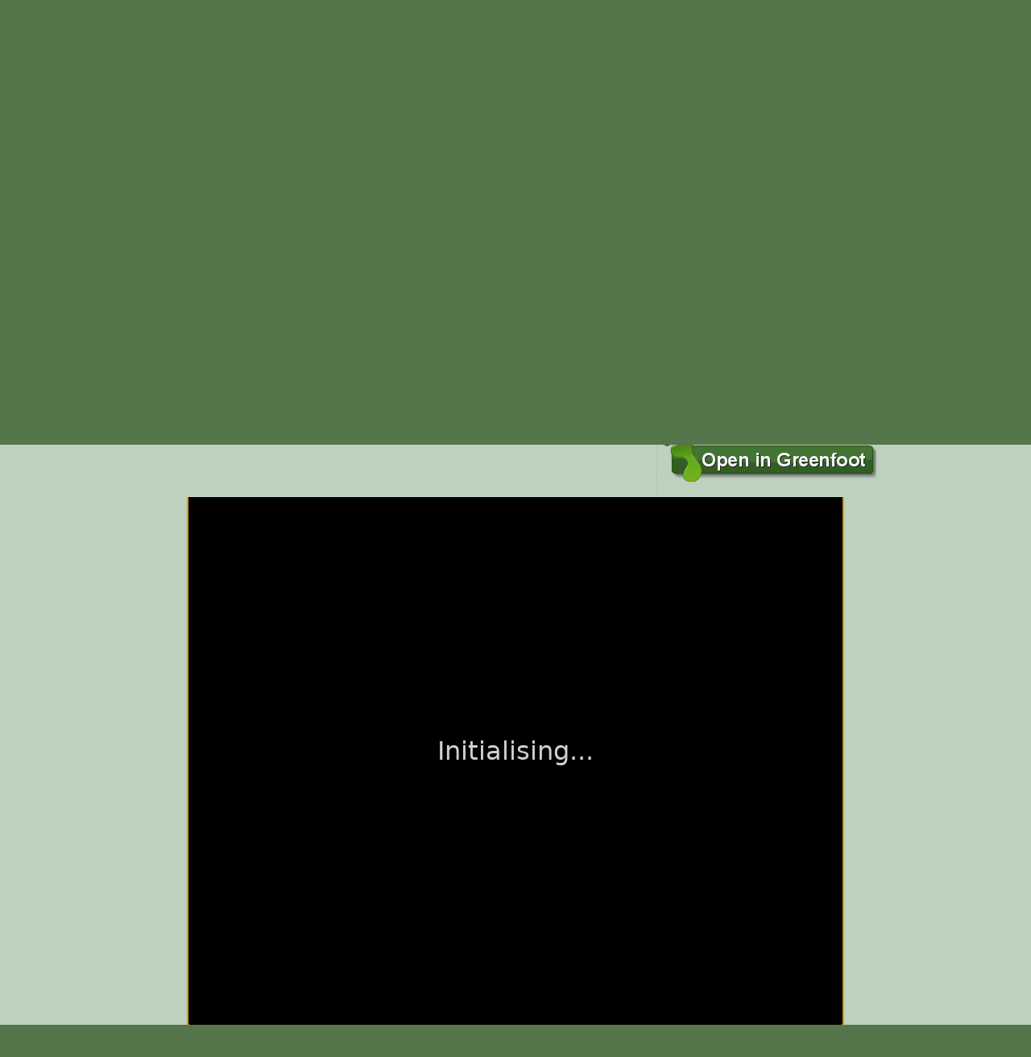

--- FILE ---
content_type: text/html; charset=utf-8
request_url: https://www.greenfoot.org/scenarios/11706
body_size: 4680
content:
<!DOCTYPE html>
<html class="scenarios_show controller_scenarios" lang="en">
  <head>
    <meta charset="utf-8">
    <meta http-equiv="X-UA-Compatible" content="IE=edge,chrome=1">
    <meta name="language" content="en">
    
    <title>Greenfoot | Final Project</title>
    
    <!-- Font for code -->
    <link  href="https://fonts.googleapis.com/css?family=Droid+Sans+Mono:regular&amp;v1" rel="stylesheet" type="text/css" >

    <link rel="stylesheet" media="all" href="/assets/application-5b326e59c022379588c23fafb3346c57.css" />
    <link rel="stylesheet" media="screen" href="/assets/SyntaxHighlighter-be180f189a3fa458439f0f23b6c875bb.css" />
    <link rel="stylesheet" media="screen" href="/assets/style-f527c66639401b33a46ac5e91f1f11a2.css" />
    <link rel="stylesheet" media="screen" href="/assets/new_style-507679d6487e15f684124ecff17f0bea.css" />
    <meta name="csrf-param" content="authenticity_token" />
<meta name="csrf-token" content="P08E8Qu0f3JdkQUc+4LlReZi6twJo1o+lqOXVpVXGcvvNjlEYTnDsB5UPSqAKqrFJGpVVZClWCuB1v3+zpEeDQ==" />

    <!-- deal with noscript, must be after above styles -->
    <noscript><link rel="stylesheet" media="screen" href="/assets/noscript-889c1140e74b1afa2ec60ee322d1ae92.css" /></noscript>

    <!--[if IE]><link rel="stylesheet" media="screen" href="/assets/ie-fb802e2f4a82d0492c080d3c67a7949b.css" /><![endif]-->
    <!--[if gte IE 9]><link rel="stylesheet" media="screen" href="/assets/ie9-055a139d60bf356a5d9f503572936566.css" /><![endif]-->
    <!--[if lte IE 8]><link rel="stylesheet" media="screen" href="/assets/ie8-80595dce1e63b83f37840cde4c6e4f51.css" /><![endif]-->
    <!--[if lte IE 7]><link rel="stylesheet" media="screen" href="/assets/old_browser-a6601ad683b5968e5461f7dd5e601422.css" /><![endif]-->

    <link rel="shortcut icon" href="/assets/favicon-882ab641301a40f95d56f95ac95f369a.ico">
    <link rel="apply-touch-icon" href="/assets/favicon-4e0dca35bcda5af479868ca13b0eafaa.png">


    

    <!-- IE 8 and below HTML5 fixes -->
    <!--[if lt IE 9]>
      <script src="//html5shim.googlecode.com/svn/trunk/html5.js"></script>
    <![endif]-->
  </head>

  <!--[if lte IE 7]><div id="old_browser">
  <p>You are running a really old browser, please upgrade!</p>
  <p>
    Suggestions include: <a href="http://www.beautyoftheweb.com/">IE 9</a>, <a href="http://www.google.com/chrome">Google Chrome</a> or <a href="http://www.mozilla.com/">Mozilla FireFox</a>.
  </p>
</div><![endif]-->

  <body>
    <div id="javascript_required" class="noscript_block">This site requires JavaScript, please enable it in your browser!</div>
    <div id="outer_wrap">
      <div id="topbar">
        <div class="back">
          <img src="/assets/greenfoot_back-46c23921ec931a0a4f4dc30fc49c10c3.png" alt="Greenfoot back" />
          <div class="gradient"></div>
        </div>
        <div class="main">
          
<div id="gallery_logo">
  <a class="link" href="/home">
    <h2>Greenfoot</h2>
  </a>
</div>
            <div class="login">
    <form action="/account/authenticate" accept-charset="UTF-8" method="post"><input name="utf8" type="hidden" value="&#x2713;" /><input type="hidden" name="authenticity_token" value="Qc0VlsKj4ytmLJnbzfmnmzhOYfuv0KMbHHURTXVAxBCRtCgjqC5f6SXpoe22Uegb+kbecjbWoQ4LAHvlLobD1g==" />      <input type="hidden" name="login_return_url" id="login_return_url" value="https://www.greenfoot.org/scenarios/11706" />

      <div class="fields">
        <div class="field first">
          <label class="username" for="username">Username</label>
          <img class="username" src="/assets/top_input-409ff5cedc5f9cea83efa64e15409636.png" alt="Top input" />
          <input value="" tabindex="1" type="text" name="user[username]" id="user_username" />
        </div>

        <div class="field last">
          <label class="password" for="password">Password</label>
          <img class="password" src="/assets/top_input-409ff5cedc5f9cea83efa64e15409636.png" alt="Top input" />
          <input tabindex="2" type="password" name="user[password]" id="user_password" />
        </div>
      </div>

      <div class="controls ">

        <div class="remember">
          <label class="remember" for="remember">Remember Me?</label>
          <input type="checkbox" name="remember" tabindex="3">
        </div>

        <input type="submit" name="commit" value="Login" class="submit" tabindex="4" />
        
          <a class="signup" href="/account/login" tabindex="5">Sign Up, Lost Password</a>
        
      </div>
</form>  </div>


          <a id="twitter_link" class="hover" href="http://twitter.com/#!/GreenfootTeam" target="_blank">
  <img src="/assets/twitter-4e19209ef84344ee0c433f4c7bad8d49.png" alt="Twitter" />
  <img class="hover" src="/assets/twitter.hover-1fb19a5bafc50deace8f88eaec867845.png" alt="Twitter.hover" />
</a>


            <div class="searchbox front" style="background: url(/assets/search_field_back-b6d077690c92ab31a4d952d59a332279.png)">
  <form id="search_box_form" autocomplete="off" action="/search" accept-charset="UTF-8" method="get"><input name="utf8" type="hidden" value="&#x2713;" />
      <input type="text" name="query" id="query" value="Search ..." size="15" class="query start" data-start_value="Search ..." />

    <input type="submit" name="commit" value="" class="submit" />
</form></div>
            
            <div id="tabs">
              <div class="link activity"><a href="/home"><h3>Activity</h3></a></div>
              <div class="link overview"><a href="/overview"><h3>About</h3></a></div>
              <div class="link tutorials"><a href="/doc"><h3>Documentation</h3></a></div>
              <div class="link download_link"><a href="/download"><h3>Download</h3></a></div>
              <div class="link topics_link"><a href="/topics"><h3>Discuss</h3></a></div>
              <div class="link scenarios_link"><a href="/scenarios"><h3>Scenarios</h3></a></div>
            </div>
        </div>
      </div>

      <div id="wrap">
        <div class="background">
          <div class="main">
          
            <!-- BEGIN VIEW -->
            
            
<p class="report extra_info">
    <a href="/scenarios/11706/show_send_message">Report</a> as inappropriate.
</p>

<div class="main_header">
  
<div class="avatar_bar ">
    <a class="avatar_wrap thumbnail " href="https://www.greenfoot.org/users/22287" ><img src="/assets/no_avatar_thumb-81fe29087b1b85bfd6e2a2f32d19f255.jpg" alt="UnholyGhost9"></a>
    <div class="avatar_heading"><a href="https://www.greenfoot.org/users/22287">UnholyGhost9</a> presents ...
    <p style="font-size:60%; margin-bottom: 0; margin-top: 0;">2014/6/17</p></div>
</div>

</div>

<h1>Final Project</h1>
<div class="scenario_content">
  <p class="description">
    A flappy bird like game with a twist of mario shooting fireballs at koopas.
  </p>
  <div class="info">
    <p>2736 views / 20 in the last 7 days</p>
    <p></p>
    <p class="tags">Tags:
          <a href="/tags/mouse">mouse</a>
          <a href="/tags/game">game</a>
          <a href="/tags/simulation">simulation</a>
          <a href="/tags/physics">physics</a>
          <a href="/tags/with-source">with-source</a>
          <a href="/tags/mario">mario</a>
    </p>

    <div id="collections-section">
        

  
    </div>

      <p class="link">Visit the <a href="http://www.JoeMcCoyisthebestprogrammerintheworld.com">web page</a> for this scenario.</p>

      <a class="open" href="/scenarios/11706/get_gfar"><img alt="open in greenfoot" src="/assets/button_open_in_greenfoot-568be50bbf1f89d58b1a0c2d89ffb45f.png" /></a>

  </div>
</div>

</div>
<div class="applet_div">
    <script type="text/javascript" charset="utf-8" src="/javascript_attachments/0004/9680/scenario11706.js"></script>
    <script type="text/javascript" charset="utf-8" src="/javascript/jszip.min.js"></script>
    <script type="text/javascript" defer="yes">
      function pre_main() {
          storage_params = [];
          storage_params["storage.standalone"] = true;
          storage_params["storage.passcode"] = "0000000000000000";
          storage_params["storage.scenarioId"] = 11706;
          storage_params["storage.userId"] = -1;
          storage_params["storage.userName"] = "";
      
          var appletFile="/applet_attachments/0002/8517/greenfoot4273409257806123563.jar";
          
          var xhr = new XMLHttpRequest();
          xhr.open("GET", appletFile);
          xhr.responseType = "arraybuffer";
          xhr.onload = function() {
              JSZip.loadAsync(xhr.response).then(function (zip) {
                  window.zip = zip;
                  main();
              });
          };
          
          xhr.onerror = function() {
              // ??
              alert("Failed to load applet.");
          };
          
          xhr.send();
      }
      pre_main();
    </script>
    <div style="display: inline-block; padding-bottom: 1em;">
      <!-- fixed size div, big enough for canvas + 1 pixel border: -->
      <div style="width: 816px; height: 661px; position: relative; overflow: hidden;">
        <!-- move scenario to bottom of available space: -->
        <div style="position: absolute; bottom: 0; width: 100%;">
          <!-- enclosing div for Greenfoot.ask() panel: -->
          <div style="display: inline-block; border: 1px solid #d3d3d3; touch-action: pinch-zoom;">
             <canvas id="scenarioCanvas" width="814" height="659">
                Your browser does not support the canvas tag.
             </canvas>
          </div>
        </div>
      </div>
    
      <button disabled="true" id="playButton" style="width: 5em;">Run</button>
      <button disabled="true" id="resetButton" style="width: 5em;">Reset</button>
      <input type="range" id="speedSlider" min=0 max=99 disabled="true" style="vertical-align: middle;"></input>
      <div class="scenario_help" style="margin-right: 1em;"><a id="embed-scenario-link" href="">Embed</a> | <a href="?js=false">View applet version</a></div>
    </div>
    
    <div id="embed-dialog" title="Embed Scenario" style="display: none;">
       <p>To embed this scenario in a web page, copy the following HTML code:</p>
       <textarea style="width: 100%">&lt;iframe src=&quot;https://www.greenfoot.org/scenarios/11706?embed=true&quot;&gt;&lt;/iframe&gt;</textarea>
    </div>
</div>

<div class="main">
<div id="scenario_comments">
  <div id="comments">
      <h3>No Comments</h3>
  </div>

  <div id="message">
    <div id="messagebox"></div>
  </div>

  <div class="leave_comment">

      <p>
        Want to leave a comment?
        You must first <a href="/account/login">log in</a>,
        and be a member for more than a week.
      </p>
  </div>
</div>

<div id="likeit-section" class="scenario" >
  <h3>Who likes this?</h3>


  <div class="votes">
      <p class="msg">No votes yet.</p>
  </div>
</div>

            
            <!-- END VIEW -->
              
            <footer>
              <div class="topLine"></div>
              <div class="sponsors">
	            <div class="info"><a class="about_link" href="/about">About</a>, Supported By</div>
                <a href="http://www.kcl.ac.uk/" class="sponsor kings">
                  <img alt="King&#39;s College London" src="/assets/logos/kcl-logo-e92f0f94af5bc66bbc6993bf6feceab4.jpg" />
                </a>
                <a href="http://www.oracle.com/" class="sponsor oracle">
                  <img alt="Oracle" src="/assets/logos/oracle_logo-51e66967694972299052d40521823c6c.png" />
                </a>
              </div>
            </footer>
          </div>
        </div>
      </div>
    </div>

    <!-- These are hidden, until shown by JS -->
    <div id="modal_back"></div>
    <div id="modal_box">
      <a href="#" class="close_wrap">
        <p class="close">X</p>
      </a>
      <div class="modal_content"></div>
    </div>

    <div id="caption_popup">
      <div class="text"></div>
      <div class="arrow"></div>
    </div>

  <!-- JavaScript's should always be at the bottom! -->
  <script src="/assets/application-62d4fde68a4bc333f6240b260bd70fd2.js" defer="defer"></script>

    <!-- Analytics -->
    <script type="text/javascript">
      var gaJsHost = (("https:" == document.location.protocol) ? "https://ssl." : "http://www.");
      document.write(unescape("%3Cscript src='" + gaJsHost + "google-analytics.com/ga.js' type='text/javascript'%3E%3C/script%3E"));
    </script>
    <script type="text/javascript">
      var pageTracker = _gat._getTracker("UA-301920-5");
      pageTracker._initData();
      pageTracker._trackPageview();
    </script>

  </body>
</html>


--- FILE ---
content_type: application/javascript
request_url: https://www.greenfoot.org/javascript_attachments/0004/9680/scenario11706.js
body_size: 102764
content:
/*
 *  Copyright 2013 Alexey Andreev.
 *
 *  Licensed under the Apache License, Version 2.0 (the "License");
 *  you may not use this file except in compliance with the License.
 *  You may obtain a copy of the License at
 *
 *       http://www.apache.org/licenses/LICENSE-2.0
 *
 *  Unless required by applicable law or agreed to in writing, software
 *  distributed under the License is distributed on an "AS IS" BASIS,
 *  WITHOUT WARRANTIES OR CONDITIONS OF ANY KIND, either express or implied.
 *  See the License for the specific language governing permissions and
 *  limitations under the License.
 */
"use strict";
var $rt_global = this;
var $rt_lastObjectId = 1;
function $rt_nextId() {
    var current = $rt_lastObjectId;
    var next = (current + 1) | 0;
    if (next === 0) {
        next = (next + 1) | 0;
    }
    $rt_lastObjectId = next;
    return current;
}
function $rt_compare(a, b) {
    return a > b ? 1 : a < b ? -1 : 0;
}
function $rt_isInstance(obj, cls) {
    return obj !== null && !!obj.constructor.$meta && $rt_isAssignable(obj.constructor, cls);
}
function $rt_isAssignable(from, to) {
    if (from === to) {
        return true;
    }
    var supertypes = from.$meta.supertypes;
    for (var i = 0; i < supertypes.length; i = (i + 1) | 0) {
        if ($rt_isAssignable(supertypes[i], to)) {
            return true;
        }
    }
    return false;
}
function $rt_createArray(cls, sz) {
    var data = new Array(sz);
    var arr = new ($rt_arraycls(cls))(data);
    if (sz > 0) {
        var i = 0;
        do {
            data[i] = null;
            i = (i + 1) | 0;
        } while (i < sz);
    }
    return arr;
}
function $rt_wrapArray(cls, data) {
    return new ($rt_arraycls(cls))(data);
}
function $rt_createUnfilledArray(cls, sz) {
    return new ($rt_arraycls(cls))(new Array(sz));
}
function $rt_createLongArray(sz) {
    var data = new Array(sz);
    var arr = new ($rt_arraycls($rt_longcls()))(data);
    for (var i = 0; i < sz; i = (i + 1) | 0) {
        data[i] = Long_ZERO;
    }
    return arr;
}
var $rt_createNumericArray;
var $rt_createCharArray;
var $rt_createByteArray;
var $rt_createShortArray;
var $rt_createIntArray;
var $rt_createBooleanArray;
var $rt_createFloatArray;
var $rt_createDoubleArray;
if (typeof 'ArrayBuffer' !== 'undefined') {
    $rt_createNumericArray = function(cls, nativeArray) {
        return new ($rt_arraycls(cls))(nativeArray);
    };
    $rt_createCharArray = function(sz) {
        return $rt_createNumericArray($rt_charcls(), new Uint16Array(sz));
    };
    $rt_createByteArray = function(sz) {
        return $rt_createNumericArray($rt_bytecls(), new Int8Array(sz));
    };
    $rt_createShortArray = function(sz) {
        return $rt_createNumericArray($rt_shortcls(), new Int16Array(sz));
    };
    $rt_createIntArray = function(sz) {
        return $rt_createNumericArray($rt_intcls(), new Int32Array(sz));
    };
    $rt_createBooleanArray = function(sz) {
        return $rt_createNumericArray($rt_booleancls(), new Int8Array(sz));
    };
    $rt_createFloatArray = function(sz) {
        return $rt_createNumericArray($rt_floatcls(), new Float32Array(sz));
    };
    $rt_createDoubleArray = function(sz) {
        return $rt_createNumericArray($rt_doublecls(), new Float64Array(sz));
    };
} else {
    $rt_createNumericArray = function(cls, sz) {
      var data = new Array(sz);
      var arr = new ($rt_arraycls(cls))(data);
      for (var i = 0; i < sz; i = (i + 1) | 0) {
          data[i] = 0;
      }
      return arr;
    };
    $rt_createByteArray = function(sz) { return $rt_createNumericArray($rt_bytecls(), sz); };
    $rt_createShortArray = function(sz) { return $rt_createNumericArray($rt_shortcls(), sz); };
    $rt_createIntArray = function(sz) { return $rt_createNumericArray($rt_intcls(), sz); };
    $rt_createBooleanArray = function(sz) { return $rt_createNumericArray($rt_booleancls(), sz); };
    $rt_createFloatArray = function(sz) { return $rt_createNumericArray($rt_floatcls(), sz); };
    $rt_createDoubleArray = function(sz) { return $rt_createNumericArray($rt_doublecls(), sz); };
    $rt_createCharArray = function(sz) { return $rt_createNumericArray($rt_charcls(), sz); }
}
function $rt_arraycls(cls) {
    var result = cls.$array;
    if (result === null) {
        var arraycls = function(data) {
            this.data = data;
            this.$id = 0;
        };
        arraycls.prototype = new ($rt_objcls())();
        arraycls.prototype.constructor = arraycls;
        arraycls.prototype.toString = function() {
            var str = "[";
            for (var i = 0; i < this.data.length; ++i) {
                if (i > 0) {
                    str += ", ";
                }
                str += this.data[i].toString();
            }
            str += "]";
            return str;
        };
        var name = "[" + cls.$meta.binaryName;
        arraycls.$meta = { item : cls, supertypes : [$rt_objcls()], primitive : false, superclass : $rt_objcls(),
                name : name, binaryName : name, enum : false };
        arraycls.classObject = null;
        arraycls.$array = null;
        result = arraycls;
        cls.$array = arraycls;
    }
    return result;
}
function $rt_createcls() {
    return {
        $array : null,
        classObject : null,
        $meta : {
            supertypes : [],
            superclass : null
        }
    };
}
function $rt_createPrimitiveCls(name, binaryName) {
    var cls = $rt_createcls();
    cls.$meta.primitive = true;
    cls.$meta.name = name;
    cls.$meta.binaryName = binaryName;
    cls.$meta.enum = false;
    cls.$meta.item = null;
    return cls;
}
var $rt_booleanclsCache = null;
function $rt_booleancls() {
    if ($rt_booleanclsCache === null) {
        $rt_booleanclsCache = $rt_createPrimitiveCls("boolean", "Z");
    }
    return $rt_booleanclsCache;
}
var $rt_charclsCache = null;
function $rt_charcls() {
    if ($rt_charclsCache === null) {
        $rt_charclsCache = $rt_createPrimitiveCls("char", "C");
    }
    return $rt_charclsCache;
}
var $rt_byteclsCache = null;
function $rt_bytecls() {
    if ($rt_byteclsCache === null) {
        $rt_byteclsCache = $rt_createPrimitiveCls("byte", "B");
    }
    return $rt_byteclsCache;
}
var $rt_shortclsCache = null;
function $rt_shortcls() {
    if ($rt_shortclsCache === null) {
        $rt_shortclsCache = $rt_createPrimitiveCls("short", "S");
    }
    return $rt_shortclsCache;
}
var $rt_intclsCache = null;
function $rt_intcls() {
    if ($rt_intclsCache === null) {
        $rt_intclsCache = $rt_createPrimitiveCls("int", "I");
    }
    return $rt_intclsCache;
}
var $rt_longclsCache = null;
function $rt_longcls() {
    if ($rt_longclsCache === null) {
        $rt_longclsCache = $rt_createPrimitiveCls("long", "J");
    }
    return $rt_longclsCache;
}
var $rt_floatclsCache = null;
function $rt_floatcls() {
    if ($rt_floatclsCache === null) {
        $rt_floatclsCache = $rt_createPrimitiveCls("float", "F");
    }
    return $rt_floatclsCache;
}
var $rt_doubleclsCache = null;
function $rt_doublecls() {
    if ($rt_doubleclsCache === null) {
        $rt_doubleclsCache = $rt_createPrimitiveCls("double", "D");
    }
    return $rt_doubleclsCache;
}
var $rt_voidclsCache = null;
function $rt_voidcls() {
    if ($rt_voidclsCache === null) {
        $rt_voidclsCache = $rt_createPrimitiveCls("void", "V");
    }
    return $rt_voidclsCache;
}
function $rt_init(cls, constructor, args) {
    var obj = new cls();
    cls.prototype[constructor].apply(obj, args);
    return obj;
}
function $rt_throw(ex) {
    throw $rt_exception(ex);
}
function $rt_exception(ex) {
    var err = ex.$jsException;
    if (!err) {
        err = new Error("Java exception thrown");
        err.$javaException = ex;
        ex.$jsException = err;
    }
    return err;
}
function $rt_createMultiArray(cls, dimensions) {
    var first = 0;
    for (var i = dimensions.length - 1; i >= 0; i = (i - 1) | 0) {
        if (dimensions[i] == 0) {
            first = i;
            break;
        }
    }
    if (first > 0) {
        for (i = 0; i < first; i = (i + 1) | 0) {
            cls = $rt_arraycls(cls);
        }
        if (first == dimensions.length - 1) {
            return $rt_createArray(cls, dimensions[first]);
        }
    }
    var arrays = new Array($rt_primitiveArrayCount(dimensions, first));
    var firstDim = dimensions[first] | 0;
    for (i = 0; i < arrays.length; i = (i + 1) | 0) {
        arrays[i] = $rt_createArray(cls, firstDim);
    }
    return $rt_createMultiArrayImpl(cls, arrays, dimensions, first);
}
function $rt_createByteMultiArray(dimensions) {
    var arrays = new Array($rt_primitiveArrayCount(dimensions, 0));
    if (arrays.length == 0) {
        return $rt_createMultiArray($rt_bytecls(), dimensions);
    }
    var firstDim = dimensions[0] | 0;
    for (var i = 0; i < arrays.length; i = (i + 1) | 0) {
        arrays[i] = $rt_createByteArray(firstDim);
    }
    return $rt_createMultiArrayImpl($rt_bytecls(), arrays, dimensions);
}
function $rt_createCharMultiArray(dimensions) {
    var arrays = new Array($rt_primitiveArrayCount(dimensions, 0));
    if (arrays.length == 0) {
        return $rt_createMultiArray($rt_charcls(), dimensions);
    }
    var firstDim = dimensions[0] | 0;
    for (var i = 0; i < arrays.length; i = (i + 1) | 0) {
        arrays[i] = $rt_createCharArray(firstDim);
    }
    return $rt_createMultiArrayImpl($rt_charcls(), arrays, dimensions, 0);
}
function $rt_createBooleanMultiArray(dimensions) {
    var arrays = new Array($rt_primitiveArrayCount(dimensions, 0));
    if (arrays.length == 0) {
        return $rt_createMultiArray($rt_booleancls(), dimensions);
    }
    var firstDim = dimensions[0] | 0;
    for (var i = 0; i < arrays.length; i = (i + 1) | 0) {
        arrays[i] = $rt_createBooleanArray(firstDim);
    }
    return $rt_createMultiArrayImpl($rt_booleancls(), arrays, dimensions, 0);
}
function $rt_createShortMultiArray(dimensions) {
    var arrays = new Array($rt_primitiveArrayCount(dimensions, 0));
    if (arrays.length == 0) {
        return $rt_createMultiArray($rt_shortcls(), dimensions);
    }
    var firstDim = dimensions[0] | 0;
    for (var i = 0; i < arrays.length; i = (i + 1) | 0) {
        arrays[i] = $rt_createShortArray(firstDim);
    }
    return $rt_createMultiArrayImpl($rt_shortcls(), arrays, dimensions, 0);
}
function $rt_createIntMultiArray(dimensions) {
    var arrays = new Array($rt_primitiveArrayCount(dimensions, 0));
    if (arrays.length == 0) {
        return $rt_createMultiArray($rt_intcls(), dimensions);
    }
    var firstDim = dimensions[0] | 0;
    for (var i = 0; i < arrays.length; i = (i + 1) | 0) {
        arrays[i] = $rt_createIntArray(firstDim);
    }
    return $rt_createMultiArrayImpl($rt_intcls(), arrays, dimensions, 0);
}
function $rt_createLongMultiArray(dimensions) {
    var arrays = new Array($rt_primitiveArrayCount(dimensions, 0));
    if (arrays.length == 0) {
        return $rt_createMultiArray($rt_longcls(), dimensions);
    }
    var firstDim = dimensions[0] | 0;
    for (var i = 0; i < arrays.length; i = (i + 1) | 0) {
        arrays[i] = $rt_createLongArray(firstDim);
    }
    return $rt_createMultiArrayImpl($rt_longcls(), arrays, dimensions, 0);
}
function $rt_createFloatMultiArray(dimensions) {
    var arrays = new Array($rt_primitiveArrayCount(dimensions, 0));
    if (arrays.length == 0) {
        return $rt_createMultiArray($rt_floatcls(), dimensions);
    }
    var firstDim = dimensions[0] | 0;
    for (var i = 0; i < arrays.length; i = (i + 1) | 0) {
        arrays[i] = $rt_createFloatArray(firstDim);
    }
    return $rt_createMultiArrayImpl($rt_floatcls(), arrays, dimensions, 0);
}
function $rt_createDoubleMultiArray(dimensions) {
    var arrays = new Array($rt_primitiveArrayCount(dimensions, 0));
    if (arrays.length == 0) {
        return $rt_createMultiArray($rt_doublecls(), dimensions);
    }
    var firstDim = dimensions[0] | 0;
    for (var i = 0; i < arrays.length; i = (i + 1) | 0) {
        arrays[i] = $rt_createDoubleArray(firstDim);
    }
    return $rt_createMultiArrayImpl($rt_doublecls(), arrays, dimensions, 0);
}
function $rt_primitiveArrayCount(dimensions, start) {
    var val = dimensions[start + 1] | 0;
    for (var i = start + 2; i < dimensions.length; i = (i + 1) | 0) {
        val = (val * (dimensions[i] | 0)) | 0;
        if (val == 0) {
            break;
        }
    }
    return val;
}
function $rt_createMultiArrayImpl(cls, arrays, dimensions, start) {
    var limit = arrays.length;
    for (var i = (start + 1) | 0; i < dimensions.length; i = (i + 1) | 0) {
        cls = $rt_arraycls(cls);
        var dim = dimensions[i];
        var index = 0;
        var packedIndex = 0;
        while (index < limit) {
            var arr = $rt_createUnfilledArray(cls, dim);
            for (var j = 0; j < dim; j = (j + 1) | 0) {
                arr.data[j] = arrays[index];
                index = (index + 1) | 0;
            }
            arrays[packedIndex] = arr;
            packedIndex = (packedIndex + 1) | 0;
        }
        limit = packedIndex;
    }
    return arrays[0];
}
function $rt_assertNotNaN(value) {
    if (typeof value === 'number' && isNaN(value)) {
        throw "NaN";
    }
    return value;
}
var $rt_stdoutBuffer = "";
function $rt_putStdout(ch) {
    if (ch == 0xA) {
        if (console) {
            console.info($rt_stdoutBuffer);
        }
        $rt_stdoutBuffer = "";
    } else {
        $rt_stdoutBuffer += String.fromCharCode(ch);
    }
}
var $rt_stderrBuffer = "";
function $rt_putStderr(ch) {
    if (ch == 0xA) {
        if (console) {
            console.info($rt_stderrBuffer);
        }
        $rt_stderrBuffer = "";
    } else {
        $rt_stderrBuffer += String.fromCharCode(ch);
    }
}
function $rt_metadata(data) {
    for (var i = 0; i < data.length; i += 7) {
        var cls = data[i];
        cls.$meta = {};
        var m = cls.$meta;
        m.name = data[i + 1];
        m.binaryName = "L" + m.name + ";";
        var superclass = data[i + 2];
        m.superclass = superclass !== 0 ? superclass : null;
        m.supertypes = data[i + 3];
        if (m.superclass) {
            m.supertypes.push(m.superclass);
            cls.prototype = new m.superclass();
        } else {
            cls.prototype = {};
        }
        var flags = data[i + 4];
        m.enum = (flags & 1) != 0;
        m.primitive = false;
        m.item = null;
        cls.prototype.constructor = cls;
        cls.classObject = null;
        var clinit = data[i + 5];
        cls.$clinit = clinit !== 0 ? clinit : function() {};

        var virtualMethods = data[i + 6];
        for (var j = 0; j < virtualMethods.length; j += 2) {
            var name = virtualMethods[j];
            var func = virtualMethods[j + 1];
            if (typeof name === 'string') {
                name = [name];
            }
            for (var k = 0; k < name.length; ++k) {
                cls.prototype[name[k]] = func;
            }
        }

        cls.$array = null;
    }
}
function $rt_threadStarter(f) {
    return function() {
        var args = Array.prototype.slice.apply(arguments);
        $rt_startThread(function() {
            f.apply(this, args);
        });
    }
}
function $rt_mainStarter(f) {
    return function(args) {
        if (!args) {
            args = [];
        }
        var javaArgs = $rt_createArray($rt_objcls(), args.length);
        for (var i = 0; i < args.length; ++i) {
            javaArgs.data[i] = $rt_str(args[i]);
        }
        $rt_threadStarter(f)(javaArgs);
    };
}
var $rt_stringPool_instance;
function $rt_stringPool(strings) {
    $rt_stringPool_instance = new Array(strings.length);
    for (var i = 0; i < strings.length; ++i) {
        $rt_stringPool_instance[i] = $rt_intern($rt_str(strings[i]));
    }
}
function $rt_s(index) {
    return $rt_stringPool_instance[index];
}
function TeaVMThread(runner) {
    this.status = 3;
    this.stack = [];
    this.suspendCallback = null;
    this.runner = runner;
    this.attribute = null;
    this.completeCallback = null;
}
TeaVMThread.prototype.push = function() {
    for (var i = 0; i < arguments.length; ++i) {
        this.stack.push(arguments[i]);
    }
    return this;
};
TeaVMThread.prototype.s = TeaVMThread.prototype.push;
TeaVMThread.prototype.pop = function() {
    return this.stack.pop();
};
TeaVMThread.prototype.l = TeaVMThread.prototype.pop;
TeaVMThread.prototype.isResuming = function() {
    return this.status == 2;
};
TeaVMThread.prototype.isSuspending = function() {
    return this.status == 1;
};
TeaVMThread.prototype.suspend = function(callback) {
    this.suspendCallback = callback;
    this.status = 1;
};
TeaVMThread.prototype.start = function(callback) {
    if (this.status != 3) {
        throw new Error("Thread already started");
    }
    if ($rt_currentNativeThread !== null) {
        throw new Error("Another thread is running");
    }
    this.status = 0;
    this.completeCallback = callback ? callback : function(result) {
        if (result instanceof Error) {
            throw result;
        }
    };
    this.run();
};
TeaVMThread.prototype.resume = function() {
    if ($rt_currentNativeThread !== null) {
        throw new Error("Another thread is running");
    }
    this.status = 2;
    this.run();
};
TeaVMThread.prototype.run = function() {
    $rt_currentNativeThread = this;
    var result;
    try {
        result = this.runner();
    } catch (e) {
        result = e;
    } finally {
        $rt_currentNativeThread = null;
    }
    if (this.suspendCallback !== null) {
        var self = this;
        var callback = this.suspendCallback;
        this.suspendCallback = null;
        callback(function() {
            self.resume();
        });
    } else if (this.status === 0) {
        this.completeCallback(result);
    }
};
function $rt_suspending() {
    var thread = $rt_nativeThread();
    return thread != null && thread.isSuspending();
}
function $rt_resuming() {
    var thread = $rt_nativeThread();
    return thread != null && thread.isResuming();
}
function $rt_suspend(callback) {
    return $rt_nativeThread().suspend(callback);
}
function $rt_startThread(runner, callback) {
    new TeaVMThread(runner).start(callback);
}
var $rt_currentNativeThread = null;
function $rt_nativeThread() {
    return $rt_currentNativeThread;
}
function $rt_invalidPointer() {
    throw new Error("Invalid recorded state");
}

function $dbg_repr(obj) {
    return obj.toString ? obj.toString() : "";
}
function $dbg_class(obj) {
    if (obj instanceof Long) {
        return "long";
    }
    var cls = obj.constructor;
    var arrayDegree = 0;
    while (cls.$meta && cls.$meta.item) {
        ++arrayDegree;
        cls = cls.$meta.item;
    }
    var clsName = "";
    if (cls === $rt_booleancls()) {
        clsName = "boolean";
    } else if (cls === $rt_bytecls()) {
        clsName = "byte";
    } else if (cls === $rt_shortcls()) {
        clsName = "short";
    } else if (cls === $rt_charcls()) {
        clsName = "char";
    } else if (cls === $rt_intcls()) {
        clsName = "int";
    } else if (cls === $rt_longcls()) {
        clsName = "long";
    } else if (cls === $rt_floatcls()) {
        clsName = "float";
    } else if (cls === $rt_doublecls()) {
        clsName = "double";
    } else {
        clsName = cls.$meta ? cls.$meta.name : "@" + cls.name;
    }
    while (arrayDegree-- > 0) {
        clsName += "[]";
    }
    return clsName;
}

function Long(lo, hi) {
    this.lo = lo | 0;
    this.hi = hi | 0;
}
Long.prototype.toString = function() {
    var result = [];
    var n = this;
    var positive = Long_isPositive(n);
    if (!positive) {
        n = Long_neg(n);
    }
    var radix = new Long(10, 0);
    do {
        var divRem = Long_divRem(n, radix);
        result.push(String.fromCharCode(48 + divRem[1].lo));
        n = divRem[0];
    } while (n.lo != 0 || n.hi != 0);
    result = result.reverse().join('');
    return positive ? result : "-" + result;
};
var Long_ZERO = new Long(0, 0);
var Long_MAX_NORMAL = 1 << 18;
function Long_fromInt(val) {
    return val >= 0 ? new Long(val, 0) : new Long(val, -1);
}
function Long_fromNumber(val) {
    if (val >= 0) {
        return new Long(val | 0, (val / 0x100000000) | 0);
    } else {
        return Long_neg(new Long(-val | 0, (-val / 0x100000000) | 0));
    }
}
function Long_toNumber(val) {
    var lo = val.lo;
    var hi = val.hi;
    if (lo < 0) {
        lo += 0x100000000;
    }
    return 0x100000000 * hi + lo;
}
function Long_eq(a, b) {
    return a.hi === b.hi && a.lo === b.lo;
}
function Long_ne(a, b) {
    return a.hi !== b.hi || a.lo !== b.lo;
}
function Long_gt(a, b) {
    if (a.hi < b.hi) {
        return false;
    }
    if (a.hi > b.hi) {
        return true;
    }
    var x = a.lo >>> 1;
    var y = b.lo >>> 1;
    if (x != y) {
        return x > y;
    }
    return (a.lo & 1) > (b.lo & 1);
}
function Long_ge(a, b) {
    if (a.hi < b.hi) {
        return false;
    }
    if (a.hi > b.hi) {
        return true;
    }
    var x = a.lo >>> 1;
    var y = b.lo >>> 1;
    if (x != y) {
        return x >= y;
    }
    return (a.lo & 1) >= (b.lo & 1);
}
function Long_lt(a, b) {
    if (a.hi > b.hi) {
        return false;
    }
    if (a.hi < b.hi) {
        return true;
    }
    var x = a.lo >>> 1;
    var y = b.lo >>> 1;
    if (x != y) {
        return x < y;
    }
    return (a.lo & 1) < (b.lo & 1);
}
function Long_le(a, b) {
    if (a.hi > b.hi) {
        return false;
    }
    if (a.hi < b.hi) {
        return true;
    }
    var x = a.lo >>> 1;
    var y = b.lo >>> 1;
    if (x != y) {
        return x <= y;
    }
    return (a.lo & 1) <= (b.lo & 1);
}

function Long_add(a, b) {
    if (a.hi === (a.lo >> 31) && b.hi === (b.lo >> 31)) {
        return Long_fromNumber(a.lo + b.lo);
    } else if (Math.abs(a.hi) < Long_MAX_NORMAL && Math.abs(b.hi) < Long_MAX_NORMAL) {
        return Long_fromNumber(Long_toNumber(a) + Long_toNumber(b));
    }
    var a_lolo = a.lo & 0xFFFF;
    var a_lohi = a.lo >>> 16;
    var a_hilo = a.hi & 0xFFFF;
    var a_hihi = a.hi >>> 16;
    var b_lolo = b.lo & 0xFFFF;
    var b_lohi = b.lo >>> 16;
    var b_hilo = b.hi & 0xFFFF;
    var b_hihi = b.hi >>> 16;

    var lolo = (a_lolo + b_lolo) | 0;
    var lohi = (a_lohi + b_lohi + (lolo >> 16)) | 0;
    var hilo = (a_hilo + b_hilo + (lohi >> 16)) | 0;
    var hihi = (a_hihi + b_hihi + (hilo >> 16)) | 0;
    return new Long((lolo & 0xFFFF) | ((lohi & 0xFFFF) << 16), (hilo & 0xFFFF) | ((hihi & 0xFFFF) << 16));
}
function Long_inc(a) {
    var lo = (a.lo + 1) | 0;
    var hi = a.hi;
    if (lo === 0) {
        hi = (hi + 1) | 0;
    }
    return new Long(lo, hi);
}
function Long_dec(a) {
    var lo = (a.lo - 1) | 0;
    var hi = a.hi;
    if (lo === -1) {
        hi = (hi - 1) | 0;
    }
    return new Long(lo, hi);
}
function Long_neg(a) {
    return Long_inc(new Long(a.lo ^ 0xFFFFFFFF, a.hi ^ 0xFFFFFFFF));
}
function Long_sub(a, b) {
    if (a.hi === (a.lo >> 31) && b.hi === (b.lo >> 31)) {
        return Long_fromNumber(a.lo - b.lo);
    }
    var a_lolo = a.lo & 0xFFFF;
    var a_lohi = a.lo >>> 16;
    var a_hilo = a.hi & 0xFFFF;
    var a_hihi = a.hi >>> 16;
    var b_lolo = b.lo & 0xFFFF;
    var b_lohi = b.lo >>> 16;
    var b_hilo = b.hi & 0xFFFF;
    var b_hihi = b.hi >>> 16;

    var lolo = (a_lolo - b_lolo) | 0;
    var lohi = (a_lohi - b_lohi + (lolo >> 16)) | 0;
    var hilo = (a_hilo - b_hilo + (lohi >> 16)) | 0;
    var hihi = (a_hihi - b_hihi + (hilo >> 16)) | 0;
    return new Long((lolo & 0xFFFF) | ((lohi & 0xFFFF) << 16), (hilo & 0xFFFF) | ((hihi & 0xFFFF) << 16));
}
function Long_compare(a, b) {
    var r = a.hi - b.hi;
    if (r !== 0) {
        return r;
    }
    r = (a.lo >>> 1) - (b.lo >>> 1);
    if (r !== 0) {
        return r;
    }
    return (a.lo & 1) - (b.lo & 1);
}
function Long_isPositive(a) {
    return (a.hi & 0x80000000) === 0;
}
function Long_isNegative(a) {
    return (a.hi & 0x80000000) !== 0;
}
function Long_mul(a, b) {
    var positive = Long_isNegative(a) === Long_isNegative(b);
    if (Long_isNegative(a)) {
        a = Long_neg(a);
    }
    if (Long_isNegative(b)) {
        b = Long_neg(b);
    }
    var a_lolo = a.lo & 0xFFFF;
    var a_lohi = a.lo >>> 16;
    var a_hilo = a.hi & 0xFFFF;
    var a_hihi = a.hi >>> 16;
    var b_lolo = b.lo & 0xFFFF;
    var b_lohi = b.lo >>> 16;
    var b_hilo = b.hi & 0xFFFF;
    var b_hihi = b.hi >>> 16;

    var lolo = 0;
    var lohi = 0;
    var hilo = 0;
    var hihi = 0;
    lolo = (a_lolo * b_lolo) | 0;
    lohi = lolo >>> 16;
    lohi = ((lohi & 0xFFFF) + a_lohi * b_lolo) | 0;
    hilo = (hilo + (lohi >>> 16)) | 0;
    lohi = ((lohi & 0xFFFF) + a_lolo * b_lohi) | 0;
    hilo = (hilo + (lohi >>> 16)) | 0;
    hihi = hilo >>> 16;
    hilo = ((hilo & 0xFFFF) + a_hilo * b_lolo) | 0;
    hihi = (hihi + (hilo >>> 16)) | 0;
    hilo = ((hilo & 0xFFFF) + a_lohi * b_lohi) | 0;
    hihi = (hihi + (hilo >>> 16)) | 0;
    hilo = ((hilo & 0xFFFF) + a_lolo * b_hilo) | 0;
    hihi = (hihi + (hilo >>> 16)) | 0;
    hihi = (hihi + a_hihi * b_lolo + a_hilo * b_lohi + a_lohi * b_hilo + a_lolo * b_hihi) | 0;
    var result = new Long((lolo & 0xFFFF) | (lohi << 16), (hilo & 0xFFFF) | (hihi << 16));
    return positive ? result : Long_neg(result);
}
function Long_div(a, b) {
    if (Math.abs(a.hi) < Long_MAX_NORMAL && Math.abs(b.hi) < Long_MAX_NORMAL) {
        return Long_fromNumber(Long_toNumber(a) / Long_toNumber(b));
    }
    return Long_divRem(a, b)[0];
}
function Long_rem(a, b) {
    if (Math.abs(a.hi) < Long_MAX_NORMAL && Math.abs(b.hi) < Long_MAX_NORMAL) {
        return Long_fromNumber(Long_toNumber(a) % Long_toNumber(b));
    }
    return Long_divRem(a, b)[1];
}
function Long_divRem(a, b) {
    if (b.lo == 0 && b.hi == 0) {
        throw new Error("Division by zero");
    }
    var positive = Long_isNegative(a) === Long_isNegative(b);
    if (Long_isNegative(a)) {
        a = Long_neg(a);
    }
    if (Long_isNegative(b)) {
        b = Long_neg(b);
    }
    a = new LongInt(a.lo, a.hi, 0);
    b = new LongInt(b.lo, b.hi, 0);
    var q = LongInt_div(a, b);
    a = new Long(a.lo, a.hi);
    q = new Long(q.lo, q.hi);
    return positive ? [q, a] : [Long_neg(q), Long_neg(a)];
}
function Long_shiftLeft16(a) {
    return new Long(a.lo << 16, (a.lo >>> 16) | (a.hi << 16));
}
function Long_shiftRight16(a) {
    return new Long((a.lo >>> 16) | (a.hi << 16), a.hi >>> 16);
}
function Long_and(a, b) {
    return new Long(a.lo & b.lo, a.hi & b.hi);
}
function Long_or(a, b) {
    return new Long(a.lo | b.lo, a.hi | b.hi);
}
function Long_xor(a, b) {
    return new Long(a.lo ^ b.lo, a.hi ^ b.hi);
}
function Long_shl(a, b) {
    b &= 63;
    if (b == 0) {
        return a;
    } else if (b < 32) {
        return new Long(a.lo << b, (a.lo >>> (32 - b)) | (a.hi << b));
    } else if (b == 32) {
        return new Long(0, a.lo);
    } else {
        return new Long(0, a.lo << (b - 32));
    }
}
function Long_shr(a, b) {
    b &= 63;
    if (b == 0) {
        return a;
    } else if (b < 32) {
        return new Long((a.lo >>> b) | (a.hi << (32 - b)), a.hi >> b);
    } else if (b == 32) {
        return new Long(a.hi, a.hi >> 31);
    } else {
        return new Long((a.hi >> (b - 32)), a.hi >> 31);
    }
}
function Long_shru(a, b) {
    b &= 63;
    if (b == 0) {
        return a;
    } else if (b < 32) {
        return new Long((a.lo >>> b) | (a.hi << (32 - b)), a.hi >>> b);
    } else if (b == 32) {
        return new Long(a.hi, 0);
    } else {
        return new Long((a.hi >>> (b - 32)), 0);
    }
}

// Represents a mutable 80-bit unsigned integer
function LongInt(lo, hi, sup) {
    this.lo = lo;
    this.hi = hi;
    this.sup = sup;
}
function LongInt_mul(a, b) {
    var a_lolo = ((a.lo & 0xFFFF) * b) | 0;
    var a_lohi = ((a.lo >>> 16) * b) | 0;
    var a_hilo = ((a.hi & 0xFFFF) * b) | 0;
    var a_hihi = ((a.hi >>> 16) * b) | 0;
    var sup = (a.sup * b) | 0;

    a_lohi = (a_lohi + (a_lolo >>> 16)) | 0;
    a_hilo = (a_hilo + (a_lohi >>> 16)) | 0;
    a_hihi = (a_hihi + (a_hilo >>> 16)) | 0;
    sup = (sup + (a_hihi >>> 16)) | 0;
    a.lo = (a_lolo & 0xFFFF) | (a_lohi << 16);
    a.hi = (a_hilo & 0xFFFF) | (a_hihi << 16);
    a.sup = sup & 0xFFFF;
}
function LongInt_sub(a, b) {
    var a_lolo = a.lo & 0xFFFF;
    var a_lohi = a.lo >>> 16;
    var a_hilo = a.hi & 0xFFFF;
    var a_hihi = a.hi >>> 16;
    var b_lolo = b.lo & 0xFFFF;
    var b_lohi = b.lo >>> 16;
    var b_hilo = b.hi & 0xFFFF;
    var b_hihi = b.hi >>> 16;

    a_lolo = (a_lolo - b_lolo) | 0;
    a_lohi = (a_lohi - b_lohi + (a_lolo >> 16)) | 0;
    a_hilo = (a_hilo - b_hilo + (a_lohi >> 16)) | 0;
    a_hihi = (a_hihi - b_hihi + (a_hilo >> 16)) | 0;
    var sup = (a.sup - b.sup + (a_hihi >> 16)) | 0;
    a.lo = (a_lolo & 0xFFFF) | (a_lohi << 16);
    a.hi = (a_hilo & 0xFFFF) | (a_hihi << 16);
    a.sup = sup;
}
function LongInt_add(a, b) {
    var a_lolo = a.lo & 0xFFFF;
    var a_lohi = a.lo >>> 16;
    var a_hilo = a.hi & 0xFFFF;
    var a_hihi = a.hi >>> 16;
    var b_lolo = b.lo & 0xFFFF;
    var b_lohi = b.lo >>> 16;
    var b_hilo = b.hi & 0xFFFF;
    var b_hihi = b.hi >>> 16;

    a_lolo = (a_lolo + b_lolo) | 0;
    a_lohi = (a_lohi + b_lohi + (a_lolo >> 16)) | 0;
    a_hilo = (a_hilo + b_hilo + (a_lohi >> 16)) | 0;
    a_hihi = (a_hihi + b_hihi + (a_hilo >> 16)) | 0;
    var sup = (a.sup + b.sup + (a_hihi >> 16)) | 0;
    a.lo = (a_lolo & 0xFFFF) | (a_lohi << 16);
    a.hi = (a_hilo & 0xFFFF) | (a_hihi << 16);
    a.sup = sup;
}
function LongInt_inc(a) {
    a.lo = (a.lo + 1) | 0;
    if (a.lo == 0) {
        a.hi = (a.hi + 1) | 0;
        if (a.hi == 0) {
            a.sup = (a.sup + 1) & 0xFFFF;
        }
    }
}
function LongInt_dec(a) {
    a.lo = (a.lo - 1) | 0;
    if (a.lo == -1) {
        a.hi = (a.hi - 1) | 0;
        if (a.hi == -1) {
            a.sup = (a.sup - 1) & 0xFFFF;
        }
    }
}
function LongInt_ucompare(a, b) {
    var r = (a.sup - b.sup);
    if (r != 0) {
        return r;
    }
    r = (a.hi >>> 1) - (b.hi >>> 1);
    if (r != 0) {
        return r;
    }
    r = (a.hi & 1) - (b.hi & 1);
    if (r != 0) {
        return r;
    }
    r = (a.lo >>> 1) - (b.lo >>> 1);
    if (r != 0) {
        return r;
    }
    return (a.lo & 1) - (b.lo & 1);
}
function LongInt_numOfLeadingZeroBits(a) {
    var n = 0;
    var d = 16;
    while (d > 0) {
        if ((a >>> d) !== 0) {
            a >>>= d;
            n = (n + d) | 0;
        }
        d = (d / 2) | 0;
    }
    return 31 - n;
}
function LongInt_shl(a, b) {
    if (b == 0) {
        return;
    }
    if (b < 32) {
        a.sup = ((a.hi >>> (32 - b)) | (a.sup << b)) & 0xFFFF;
        a.hi = (a.lo >>> (32 - b)) | (a.hi << b);
        a.lo <<= b;
    } else if (b == 32) {
        a.sup = a.hi & 0xFFFF;
        a.hi = a.lo;
        a.lo = 0;
    } else if (b < 64) {
        a.sup = ((a.lo >>> (64 - b)) | (a.hi << (b - 32))) & 0xFFFF;
        a.hi = a.lo << b;
        a.lo = 0;
    } else if (b == 64) {
        a.sup = a.lo & 0xFFFF;
        a.hi = 0;
        a.lo = 0;
    } else {
        a.sup = (a.lo << (b - 64)) & 0xFFFF;
        a.hi = 0;
        a.lo = 0;
    }
}
function LongInt_shr(a, b) {
    if (b == 0) {
        return;
    }
    if (b == 32) {
        a.lo = a.hi;
        a.hi = a.sup;
        a.sup = 0;
    } else if (b < 32) {
        a.lo = (a.lo >>> b) | (a.hi << (32 - b));
        a.hi = (a.hi >>> b) | (a.sup << (32 - b));
        a.sup >>>= b;
    } else if (b == 64) {
        a.lo = a.sup;
        a.hi = 0;
        a.sup = 0;
    } else if (b < 64) {
        a.lo = (a.hi >>> (b - 32)) | (a.sup << (64 - b));
        a.hi = a.sup >>> (b - 32);
        a.sup = 0;
    } else {
        a.lo = a.sup >>> (b - 64);
        a.hi = 0;
        a.sup = 0;
    }
}
function LongInt_copy(a) {
    return new LongInt(a.lo, a.hi, a.sup);
}
function LongInt_div(a, b) {
    // Normalize divisor
    var bits = b.hi !== 0 ? LongInt_numOfLeadingZeroBits(b.hi) : LongInt_numOfLeadingZeroBits(b.lo) + 32;
    var sz = 1 + ((bits / 16) | 0);
    var dividentBits = bits % 16;
    LongInt_shl(b, bits);
    LongInt_shl(a, dividentBits);
    var q = new LongInt(0, 0, 0);
    while (sz-- > 0) {
        LongInt_shl(q, 16);
        // Calculate approximate q
        var digitA = (a.hi >>> 16) + (0x10000 * a.sup);
        var digitB = b.hi >>> 16;
        var digit = (digitA / digitB) | 0;
        var t = LongInt_copy(b);
        LongInt_mul(t, digit);
        // Adjust q either down or up
        if (LongInt_ucompare(t, a) >= 0) {
            while (LongInt_ucompare(t, a) > 0) {
                LongInt_sub(t, b);
                --digit;
            }
        } else {
            while (true) {
                var nextT = LongInt_copy(t);
                LongInt_add(nextT, b);
                if (LongInt_ucompare(nextT, a) > 0) {
                    break;
                }
                t = nextT;
                ++digit;
            }
        }
        LongInt_sub(a, t);
        q.lo |= digit;
        LongInt_shl(a, 16);
    }
    LongInt_shr(a, bits + 16);
    return q;
}

"use strict";
function $rt_cls(cls) {
    return jl_Class_getClass(cls);
}
function $rt_str(str) {
    if (str === null) {
        return null;
    }
    var characters = $rt_createCharArray(str.length);
    var charsBuffer = characters.data;
    for (var i = 0; i < str.length; i = (i + 1) | 0) {
        charsBuffer[i] = str.charCodeAt(i) & 0xFFFF;
    }
    return jl_String__init_(characters);
}
function $rt_ustr(str) {
    if (str === null) {
        return null;
    }
    var result = "";
    var sz = jl_String_length(str);
    var array = $rt_createCharArray(sz);
    jl_String_getChars(str, 0, sz, array, 0);
    for (var i = 0; i < sz; i = (i + 1) | 0) {
        result += String.fromCharCode(array.data[i]);
    }
    return result;
}
function $rt_objcls() { return jl_Object; }
function $rt_nullCheck(val) {
    if (val === null) {
        $rt_throw(jl_NullPointerException__init_());
    }
    return val;
}
function $rt_intern(str) {
    return jl_String_intern(str);
}
function $rt_getThread() {
    return jl_Thread_currentThread();
}
function $rt_setThread(t) {
    return jl_Thread_setCurrentThread(t);
}
function jl_Object() {
    this.$monitor = null;
    this.$id = 0;
}
function jl_Throwable() {
    var a = this; jl_Object.call(a);
    a.$message = null;
    a.$cause = null;
    a.$suppressionEnabled = false;
    a.$writableStackTrace = false;
    a.$stackTrace = null;
}
function jl_Exception() {
    jl_Throwable.call(this);
}
function jl_RuntimeException() {
    jl_Exception.call(this);
}
function jl_IndexOutOfBoundsException() {
    jl_RuntimeException.call(this);
}
function gc_CollisionQuery() {
    jl_Object.call(this);
}
function gc_ClassQuery() {
    var a = this; jl_Object.call(a);
    a.$cls = null;
    a.$subQuery = null;
}
function gp_GreenfootUtilDelegate() {
    jl_Object.call(this);
}
function gj_GreenfootUtilJsDelegate() {
    jl_Object.call(this);
}
function jl_AutoCloseable() {
    jl_Object.call(this);
}
function ji_Closeable() {
    jl_Object.call(this);
}
function ji_InputStream() {
    jl_Object.call(this);
}
function ji_FilterInputStream() {
    ji_InputStream.call(this);
    this.$in = null;
}
function ji_BufferedInputStream() {
    var a = this; ji_FilterInputStream.call(a);
    a.$buf = null;
    a.$count = 0;
    a.$marklimit = 0;
    a.$markpos = 0;
    a.$pos = 0;
}
function ju_Enumeration() {
    jl_Object.call(this);
}
function jnci_BufferedEncoder$Controller() {
    var a = this; jl_Object.call(a);
    a.$in1 = null;
    a.$out = null;
    a.$inPosition = 0;
    a.$outPosition = 0;
}
function ji_Serializable() {
    jl_Object.call(this);
}
function jl_Number() {
    jl_Object.call(this);
}
function jl_Comparable() {
    jl_Object.call(this);
}
function jl_Integer() {
    jl_Number.call(this);
    this.$value = 0;
}
var jl_Integer_TYPE = null;
var jl_Integer_integerCache = null;
function jl_CloneNotSupportedException() {
    jl_Exception.call(this);
}
function otj_JSObject() {
    jl_Object.call(this);
}
function otjt_ArrayBufferView() {
    jl_Object.call(this);
}
function otjt_Uint8Array() {
    otjt_ArrayBufferView.call(this);
}
function otp_PlatformRunnable() {
    jl_Object.call(this);
}
function jl_Object$NotifyListener() {
    jl_Object.call(this);
}
function otjb_TimerHandler() {
    jl_Object.call(this);
}
function jl_ThreadInterruptHandler() {
    jl_Object.call(this);
}
function jl_Object$NotifyListenerImpl() {
    var a = this; jl_Object.call(a);
    a.$obj = null;
    a.$callback = null;
    a.$currentThread = null;
    a.$timerId = 0;
    a.$expired = false;
    a.$performed = false;
    a.$lockCount = 0;
}
function otjdx_Node() {
    jl_Object.call(this);
}
function otjdx_Document() {
    jl_Object.call(this);
}
function otjde_EventTarget() {
    jl_Object.call(this);
}
function otjdh_HTMLDocument() {
    jl_Object.call(this);
}
function jl_Runnable() {
    jl_Object.call(this);
}
function jl_Thread() {
    var a = this; jl_Object.call(a);
    a.$id = Long_ZERO;
    a.$priority = 0;
    a.$timeSliceStart = Long_ZERO;
    a.$finishedLock = null;
    a.$interruptedFlag = false;
    a.$interruptHandler = null;
    a.$name = null;
    a.$target = null;
}
var jl_Thread_mainThread = null;
var jl_Thread_currentThread1 = null;
var jl_Thread_nextId = Long_ZERO;
var jl_Thread_activeCount = 0;
function ju_Map() {
    jl_Object.call(this);
}
function $$LAMBDA20$$() {
    jl_Object.call(this);
    this.$_0 = null;
}
function otp_PlatformQueue() {
    jl_Object.call(this);
}
function jl_Error() {
    jl_Throwable.call(this);
}
function jl_LinkageError() {
    jl_Error.call(this);
}
function jl_CharSequence() {
    jl_Object.call(this);
}
function otjde_LoadEventTarget() {
    jl_Object.call(this);
}
function jl_StringIndexOutOfBoundsException() {
    jl_IndexOutOfBoundsException.call(this);
}
function otjde_EventListener() {
    jl_Object.call(this);
}
function gj_TouchManager() {
    jl_Object.call(this);
    this.$mouseManager = null;
}
function $$LAMBDA16$$() {
    var a = this; jl_Object.call(a);
    a.$_01 = null;
    a.$_1 = null;
}
function jn_ByteOrder() {
    jl_Object.call(this);
    this.$name1 = null;
}
var jn_ByteOrder_BIG_ENDIAN = null;
var jn_ByteOrder_LITTLE_ENDIAN = null;
function otci_Base46() {
    jl_Object.call(this);
}
function gs_Sound() {
    jl_Object.call(this);
    this.$element = null;
}
function jl_AbstractStringBuilder() {
    var a = this; jl_Object.call(a);
    a.$buffer = null;
    a.$length = 0;
}
var jl_AbstractStringBuilder_powersOfTen = null;
var jl_AbstractStringBuilder_doublePowersOfTen = null;
var jl_AbstractStringBuilder_negPowersOfTen = null;
var jl_AbstractStringBuilder_negDoublePowersOfTen = null;
var jl_AbstractStringBuilder_intPowersOfTen = null;
var jl_AbstractStringBuilder_longPowersOfTen = null;
var jl_AbstractStringBuilder_longLogPowersOfTen = null;
function jl_Appendable() {
    jl_Object.call(this);
}
function jl_StringBuilder() {
    jl_AbstractStringBuilder.call(this);
}
function $$LAMBDA2$$() {
    jl_Object.call(this);
    this.$_02 = null;
}
function ju_ConcurrentModificationException() {
    jl_RuntimeException.call(this);
}
function ju_Hashtable$1() {
    jl_Object.call(this);
}
function ju_Map$Entry() {
    jl_Object.call(this);
}
function jl_Cloneable() {
    jl_Object.call(this);
}
function ju_MapEntry() {
    var a = this; jl_Object.call(a);
    a.$key = null;
    a.$value1 = null;
}
function ju_Hashtable$Entry() {
    var a = this; ju_MapEntry.call(a);
    a.$next = null;
    a.$hashcode = 0;
}
function ju_Iterator() {
    jl_Object.call(this);
}
function ju_Hashtable$2() {
    jl_Object.call(this);
}
function g_MouseInfoVisitor() {
    jl_Object.call(this);
}
function jl_ReflectiveOperationException() {
    jl_Exception.call(this);
}
function gc_GOCollisionQuery() {
    var a = this; jl_Object.call(a);
    a.$cls1 = null;
    a.$compareObject = null;
}
function jnc_CoderMalfunctionError() {
    jl_Error.call(this);
}
function gci_ActorNode() {
    var a = this; jl_Object.call(a);
    a.$actor = null;
    a.$node = null;
    a.$next1 = null;
    a.$prev = null;
    a.$mark = false;
}
function jn_Buffer() {
    var a = this; jl_Object.call(a);
    a.$capacity = 0;
    a.$position = 0;
    a.$limit = 0;
    a.$mark1 = 0;
}
function g_Color() {
    var a = this; jl_Object.call(a);
    a.$r = 0;
    a.$g = 0;
    a.$b = 0;
    a.$a = 0;
}
var g_Color_WHITE = null;
var g_Color_LIGHT_GRAY = null;
var g_Color_GRAY = null;
var g_Color_DARK_GRAY = null;
var g_Color_BLACK = null;
var g_Color_RED = null;
var g_Color_PINK = null;
var g_Color_ORANGE = null;
var g_Color_YELLOW = null;
var g_Color_GREEN = null;
var g_Color_MAGENTA = null;
var g_Color_CYAN = null;
var g_Color_BLUE = null;
function ji_Flushable() {
    jl_Object.call(this);
}
function $$LAMBDA9$$() {
    var a = this; jl_Object.call(a);
    a.$_03 = null;
    a.$_11 = null;
    a.$_2 = 0;
    a.$_3 = null;
}
function gci_Rect() {
    var a = this; jl_Object.call(a);
    a.$x = 0;
    a.$y = 0;
    a.$width = 0;
    a.$height = 0;
}
function jl_IncompatibleClassChangeError() {
    jl_LinkageError.call(this);
}
function gs_SoundFactory() {
    jl_Object.call(this);
}
var gs_SoundFactory_instance = null;
function jl_NoSuchMethodError() {
    jl_IncompatibleClassChangeError.call(this);
}
function ji_IOException() {
    jl_Exception.call(this);
}
function gc_PointCollisionQuery() {
    var a = this; jl_Object.call(a);
    a.$x1 = 0;
    a.$y1 = 0;
    a.$cls2 = null;
}
function gc_CollisionChecker() {
    jl_Object.call(this);
}
function gci_IBSPColChecker() {
    var a = this; jl_Object.call(a);
    a.$actorQuery = null;
    a.$neighbourQuery = null;
    a.$pointQuery = null;
    a.$inRangeQuery = null;
    a.$cellSize = 0;
    a.$bspTree = null;
}
var gci_IBSPColChecker_debugging = false;
var gci_IBSPColChecker_dbgCounter = 0;
function ju_AbstractList$1() {
    var a = this; jl_Object.call(a);
    a.$index = 0;
    a.$modCount = 0;
    a.$size = 0;
    a.$removeIndex = 0;
    a.$this$0 = null;
}
function gj_ErrorCallback() {
    jl_Object.call(this);
}
function $$LAMBDA15$$() {
    var a = this; jl_Object.call(a);
    a.$_04 = null;
    a.$_12 = null;
}
function gc_ActInterruptedException() {
    jl_RuntimeException.call(this);
}
function $$LAMBDA1$$() {
    jl_Object.call(this);
    this.$_05 = null;
}
function gc_ImageCache() {
    jl_Object.call(this);
    this.$imageCache = null;
}
var gc_ImageCache_instance = null;
function jl_UnsupportedOperationException() {
    jl_RuntimeException.call(this);
}
function jn_ReadOnlyBufferException() {
    jl_UnsupportedOperationException.call(this);
}
function ge_WorldListener() {
    jl_Object.call(this);
}
function gc_Simulation() {
    var a = this; jl_Thread.call(a);
    a.$worldHandler = null;
    a.$paused = false;
    a.$enabled = false;
    a.$runOnce = false;
    a.$queuedTasks = null;
    a.$listenerList = null;
    a.$startedEvent = null;
    a.$stoppedEvent = null;
    a.$disabledEvent = null;
    a.$speedChangeEvent = null;
    a.$debuggerPausedEvent = null;
    a.$debuggerResumedEvent = null;
    a.$newActRoundEvent = null;
    a.$taskBeginEvent = null;
    a.$taskEndEvent = null;
    a.$speed = 0;
    a.$lastDelayTime = Long_ZERO;
    a.$delay = Long_ZERO;
    a.$repaintLock = null;
    a.$delegate = null;
    a.$interruptLock = null;
    a.$delaying = false;
    a.$interruptDelay = false;
    a.$asking = false;
    a.$isRunning = false;
    a.$abort = false;
}
var gc_Simulation_instance = null;
var gc_Simulation_RUN_QUEUED_TASKS = null;
function jlr_Array() {
    jl_Object.call(this);
}
function gu_GreenfootUtil() {
    jl_Object.call(this);
}
var gu_GreenfootUtil_delegate = null;
var gu_GreenfootUtil_imageCache = null;
var gu_GreenfootUtil_haveCheckedForMp3 = false;
var gu_GreenfootUtil_mp3available = false;
function ju_ListIterator() {
    jl_Object.call(this);
}
function ju_Random() {
    jl_Object.call(this);
}
function otpp_ResourceAccessor() {
    jl_Object.call(this);
}
function g_Actor() {
    var a = this; jl_Object.call(a);
    a.$x2 = 0;
    a.$y2 = 0;
    a.$mySequenceNumber = 0;
    a.$lastPaintSequenceNumber = 0;
    a.$rotation = 0;
    a.$world = null;
    a.$image = null;
    a.$data = null;
    a.$boundingRect = null;
    a.$boundingXs = null;
    a.$boundingYs = null;
    a.$imageWidth = 0;
    a.$imageHeight = 0;
}
var g_Actor_sequenceNumber = 0;
var g_Actor_greenfootImage = null;
var g_Actor_delegate = null;
function Mario() {
    g_Actor.call(this);
}
function jl_NoSuchFieldError() {
    jl_IncompatibleClassChangeError.call(this);
}
function Coin() {
    g_Actor.call(this);
    this.$mycounter = null;
}
var Coin_points = 0;
function jl_Iterable() {
    jl_Object.call(this);
}
function ju_Collection() {
    jl_Object.call(this);
}
function ju_AbstractCollection() {
    jl_Object.call(this);
}
function ji_ByteArrayInputStream() {
    var a = this; ji_InputStream.call(a);
    a.$buf1 = null;
    a.$pos1 = 0;
    a.$mark2 = 0;
    a.$count1 = 0;
}
function jl_InstantiationException() {
    jl_ReflectiveOperationException.call(this);
}
function jl_Readable() {
    jl_Object.call(this);
}
function g_ImageVisitor() {
    jl_Object.call(this);
}
function otji_JS() {
    jl_Object.call(this);
}
function otciu_UnicodeHelper() {
    jl_Object.call(this);
}
function ju_Objects() {
    jl_Object.call(this);
}
function Score() {
    var a = this; g_Actor.call(a);
    a.$background = null;
    a.$value2 = 0;
    a.$target1 = 0;
}
var Score_transparent = null;
function ju_HashMap$HashEntry() {
    var a = this; ju_MapEntry.call(a);
    a.$origKeyHash = 0;
    a.$next2 = null;
}
function g_GreenfootImage$2() {
    var a = this; jl_Object.call(a);
    a.$val$sync = null;
    a.$val$success = null;
    a.$this$01 = null;
}
function g_GreenfootImage$1() {
    var a = this; jl_Object.call(a);
    a.$val$sync1 = null;
    a.$val$success1 = null;
    a.$this$02 = null;
}
function jnc_CharsetEncoder() {
    var a = this; jl_Object.call(a);
    a.$charset = null;
    a.$replacement = null;
    a.$averageBytesPerChar = 0.0;
    a.$maxBytesPerChar = 0.0;
    a.$malformedAction = null;
    a.$unmappableAction = null;
    a.$status = 0;
}
function gj_ContentReceiver() {
    jl_Object.call(this);
}
function $$LAMBDA14$$() {
    var a = this; jl_Object.call(a);
    a.$_06 = null;
    a.$_13 = null;
}
function $$LAMBDA4$$() {
    var a = this; jl_Object.call(a);
    a.$_07 = null;
    a.$_14 = null;
}
function ju_Queue() {
    jl_Object.call(this);
}
function jl_ArrayStoreException() {
    jl_RuntimeException.call(this);
}
function gs_SoundFactory$2() {
    var a = this; jl_Object.call(a);
    a.$val$isOk = null;
    a.$val$syncObject = null;
    a.$this$03 = null;
}
function gs_SoundFactory$1() {
    var a = this; jl_Object.call(a);
    a.$val$syncObject1 = null;
    a.$this$04 = null;
}
function jn_ByteBuffer() {
    var a = this; jn_Buffer.call(a);
    a.$start = 0;
    a.$array = null;
    a.$order = null;
}
function jn_ByteBufferImpl() {
    var a = this; jn_ByteBuffer.call(a);
    a.$direct = false;
    a.$readOnly = false;
}
function ju_HashMap$AbstractMapIterator() {
    var a = this; jl_Object.call(a);
    a.$position1 = 0;
    a.$expectedModCount = 0;
    a.$futureEntry = null;
    a.$currentEntry = null;
    a.$prevEntry = null;
    a.$associatedMap = null;
}
function ju_HashMap$KeyIterator() {
    ju_HashMap$AbstractMapIterator.call(this);
}
function jl_Thread$SleepHandler() {
    var a = this; jl_Object.call(a);
    a.$thread = null;
    a.$callback1 = null;
    a.$isInterrupted = false;
    a.$scheduleId = 0;
}
function Koopa() {
    g_Actor.call(this);
}
function gc_ColManager() {
    var a = this; jl_Object.call(a);
    a.$freeObjects = null;
    a.$collisionClasses = null;
    a.$collisionChecker = null;
}
function ju_Set() {
    jl_Object.call(this);
}
function ju_AbstractSet() {
    ju_AbstractCollection.call(this);
}
function ju_HashSet() {
    ju_AbstractSet.call(this);
    this.$backingMap = null;
}
function g_ActorSet$ActorSetIterator() {
    var a = this; jl_Object.call(a);
    a.$currentNode = null;
    a.$this$05 = null;
}
function otp_Platform() {
    jl_Object.call(this);
}
var otp_Platform_newInstancePrepared = false;
function jnc_Charset() {
    var a = this; jl_Object.call(a);
    a.$canonicalName = null;
    a.$aliases = null;
}
var jnc_Charset_charsets = null;
function gp_ActorDelegate() {
    jl_Object.call(this);
}
function jnc_CodingErrorAction() {
    jl_Object.call(this);
    this.$name2 = null;
}
var jnc_CodingErrorAction_IGNORE = null;
var jnc_CodingErrorAction_REPLACE = null;
var jnc_CodingErrorAction_REPORT = null;
function jl_IllegalArgumentException() {
    jl_RuntimeException.call(this);
}
function jnc_IllegalCharsetNameException() {
    jl_IllegalArgumentException.call(this);
    this.$charsetName = null;
}
function ju_List() {
    jl_Object.call(this);
}
function ju_AbstractList() {
    ju_AbstractCollection.call(this);
    this.$modCount1 = 0;
}
function ju_AbstractSequentialList() {
    ju_AbstractList.call(this);
}
function ju_Deque() {
    jl_Object.call(this);
}
function ju_LinkedList() {
    var a = this; ju_AbstractSequentialList.call(a);
    a.$firstEntry = null;
    a.$lastEntry = null;
    a.$size1 = 0;
}
function ju_NoSuchElementException() {
    jl_RuntimeException.call(this);
}
function ji_OutputStream() {
    jl_Object.call(this);
}
function ji_FilterOutputStream() {
    ji_OutputStream.call(this);
    this.$out1 = null;
}
function ji_PrintStream() {
    var a = this; ji_FilterOutputStream.call(a);
    a.$autoFlush = false;
    a.$errorState = false;
    a.$sb = null;
    a.$buffer1 = null;
    a.$charset1 = null;
}
function g_GreenfootImage() {
    var a = this; jl_Object.call(a);
    a.$imageFileName = null;
    a.$image1 = null;
    a.$currentColor = null;
    a.$currentFont = null;
    a.$copyOnWrite = false;
    a.$transparency = 0;
}
var g_GreenfootImage_DEFAULT_FOREGROUND = null;
function ju_AbstractMap() {
    jl_Object.call(this);
    this.$cachedKeySet = null;
}
function $$LAMBDA13$$() {
    var a = this; jl_Object.call(a);
    a.$_08 = null;
    a.$_15 = null;
    a.$_21 = null;
}
function jlr_AnnotatedElement() {
    jl_Object.call(this);
}
function jl_Class() {
    var a = this; jl_Object.call(a);
    a.$name3 = null;
    a.$platformClass = null;
}
function $$LAMBDA3$$() {
    jl_Object.call(this);
    this.$_09 = null;
}
function ju_Comparator() {
    jl_Object.call(this);
}
function gc_ImageCache$CachedImageRef() {
    var a = this; jl_Object.call(a);
    a.$imgName = null;
    a.$image2 = null;
    a.$this$06 = null;
}
function ju_Arrays() {
    jl_Object.call(this);
}
function gci_BSPNodeCache() {
    jl_Object.call(this);
}
var gci_BSPNodeCache_cache = null;
var gci_BSPNodeCache_tail = 0;
var gci_BSPNodeCache_size = 0;
function gj_MouseManager() {
    var a = this; jl_Object.call(a);
    a.$currentData = null;
    a.$futureData = null;
    a.$potentialNewDragData = null;
    a.$locator = null;
    a.$dragStartData = null;
    a.$isDragging = false;
    a.$gotNewEvent = false;
    a.$button1state = false;
    a.$documentListener = null;
    a.$touchId = 0;
    a.$trackingTouch = false;
}
function ggim_WorldLocator() {
    jl_Object.call(this);
}
function gc_RepaintHandler() {
    jl_Object.call(this);
}
function gc_WorldHandler$1() {
    jl_Object.call(this);
    this.$this$07 = null;
}
function jl_ConsoleOutputStreamStdout() {
    ji_OutputStream.call(this);
}
function jl_System() {
    jl_Object.call(this);
}
var jl_System_out = null;
var jl_System_err = null;
var jl_System_in = null;
function g_Greenfoot() {
    jl_Object.call(this);
}
var g_Greenfoot_randomGenerator = null;
function gc_InRangeQuery() {
    jl_Object.call(this);
}
function ju_LinkedList$Entry() {
    var a = this; jl_Object.call(a);
    a.$item = null;
    a.$next3 = null;
    a.$previous = null;
}
function Fireball() {
    g_Actor.call(this);
}
function jl_Character() {
    jl_Object.call(this);
}
var jl_Character_TYPE = null;
var jl_Character_digitMapping = null;
var jl_Character_classMapping = null;
var jl_Character_characterCache = null;
var jl_Character_$$metadata$$18754 = null;
var jl_Character_$$metadata$$18755 = null;
function ggim_PriorityManager() {
    jl_Object.call(this);
}
function jn_CharBuffer() {
    jn_Buffer.call(this);
}
function jn_CharBufferImpl() {
    jn_CharBuffer.call(this);
}
function jn_CharBufferOverArray() {
    var a = this; jn_CharBufferImpl.call(a);
    a.$readOnly1 = false;
    a.$start1 = 0;
    a.$array1 = null;
}
function g_ActorVisitor() {
    jl_Object.call(this);
}
function $$LAMBDA12$$() {
    var a = this; jl_Object.call(a);
    a.$_010 = null;
    a.$_16 = null;
}
function otc_ResourceSource() {
    jl_Object.call(this);
}
var otc_ResourceSource_resourceSource = null;
function $$LAMBDA6$$() {
    jl_Object.call(this);
}
function ju_Dictionary() {
    jl_Object.call(this);
}
function ggim_MouseEventData() {
    var a = this; jl_Object.call(a);
    a.$mouseInfo = null;
    a.$mouseDragEndedInfo = null;
    a.$mouseClickedInfo = null;
    a.$mousePressedInfo = null;
    a.$mouseDraggedInfo = null;
    a.$mouseMovedInfo = null;
}
function ju_HashMap$1() {
    ju_AbstractSet.call(this);
    this.$this$08 = null;
}
function jl_Double() {
    jl_Number.call(this);
}
var jl_Double_NaN = 0.0;
var jl_Double_TYPE = null;
function g_ActorSet$ListNode() {
    var a = this; jl_Object.call(a);
    a.$actor1 = null;
    a.$next4 = null;
    a.$prev1 = null;
    a.$nextHash = null;
    a.$prevHash = null;
    a.$this$09 = null;
}
function otjde_FocusEventTarget() {
    jl_Object.call(this);
}
function otjde_MouseEventTarget() {
    jl_Object.call(this);
}
function otjde_KeyboardEventTarget() {
    jl_Object.call(this);
}
function otjb_WindowEventTarget() {
    jl_Object.call(this);
}
function g_World() {
    var a = this; jl_Object.call(a);
    a.$collisionChecker1 = null;
    a.$objectsDisordered = null;
    a.$objectsInPaintOrder = null;
    a.$objectsInActOrder = null;
    a.$textLabels = null;
    a.$cellSize1 = 0;
    a.$width1 = 0;
    a.$height1 = 0;
    a.$backgroundImage = null;
    a.$backgroundIsClassImage = false;
    a.$isBounded = false;
}
var g_World_DEFAULT_BACKGROUND_COLOR = null;
function ge_SimulationEvent() {
    jl_Object.call(this);
    this.$type = 0;
}
function ju_ArrayList() {
    var a = this; ju_AbstractList.call(a);
    a.$array2 = null;
    a.$size2 = 0;
}
function otjb_StorageProvider() {
    jl_Object.call(this);
}
function otjc_JSArrayReader() {
    jl_Object.call(this);
}
function otjb_Window() {
    jl_Object.call(this);
}
function jl_IllegalMonitorStateException() {
    jl_RuntimeException.call(this);
}
function ju_LinkedList$SequentialListIterator() {
    var a = this; jl_Object.call(a);
    a.$nextEntry = null;
    a.$prevEntry1 = null;
    a.$currentEntry1 = null;
    a.$index1 = 0;
    a.$version = 0;
    a.$this$010 = null;
}
function world() {
    g_World.call(this);
    this.$score = null;
}
function gj_KeyboardManager() {
    var a = this; jl_Object.call(a);
    a.$lastKeyTyped = null;
    a.$numKeys = 0;
    a.$keyLatched = null;
    a.$keyDown = null;
    a.$preventDefault = null;
    a.$maxNamedKey = 0;
    a.$keyNames = null;
    a.$jsKeyMap = null;
    a.$keyCodeMap = null;
    a.$gfKeyMap = null;
}
function jl_String() {
    var a = this; jl_Object.call(a);
    a.$characters = null;
    a.$hashCode = 0;
}
var jl_String_CASE_INSENSITIVE_ORDER = null;
var jl_String_pool = null;
function gp_SimulationDelegate() {
    jl_Object.call(this);
}
function gj_Client$2() {
    jl_Object.call(this);
    this.$this$011 = null;
}
function gj_Client$1() {
    otc_ResourceSource.call(this);
    this.$this$012 = null;
}
function ge_SimulationListener() {
    jl_Object.call(this);
}
function gj_Client$3() {
    var a = this; jl_Object.call(a);
    a.$val$speedSlider = null;
    a.$val$simulation = null;
    a.$val$resetButton = null;
    a.$val$playButton = null;
    a.$this$013 = null;
}
function jl_NegativeArraySizeException() {
    jl_RuntimeException.call(this);
}
function g_TreeActorSet$TasIterator() {
    var a = this; jl_Object.call(a);
    a.$setIterator = null;
    a.$currentSet = null;
    a.$actorIterator = null;
    a.$this$014 = null;
}
function jnci_BufferedEncoder() {
    jnc_CharsetEncoder.call(this);
}
function jnci_UTF8Encoder() {
    jnci_BufferedEncoder.call(this);
}
function ju_Hashtable() {
    var a = this; ju_Dictionary.call(a);
    a.$elementCount = 0;
    a.$elementData = null;
    a.$loadFactor = 0.0;
    a.$threshold = 0;
    a.$firstSlot = 0;
    a.$lastSlot = 0;
    a.$modCount2 = 0;
}
var ju_Hashtable_EMPTY_ENUMERATION = null;
var ju_Hashtable_EMPTY_ITERATOR = null;
function ju_Properties() {
    ju_Hashtable.call(this);
    this.$defaults = null;
}
function jl_NumberFormatException() {
    jl_IllegalArgumentException.call(this);
}
function gc_NeighbourCollisionQuery() {
    jl_Object.call(this);
}
function gc_WorldHandler() {
    var a = this; jl_Object.call(a);
    a.$canvas = null;
    a.$theWorld = null;
    a.$simulation = null;
    a.$keyboardManager = null;
    a.$mouseManager1 = null;
    a.$touchManager = null;
    a.$repaintScheduled = false;
}
var gc_WorldHandler_instance = null;
function $$LAMBDA19$$() {
    jl_Object.call(this);
    this.$_011 = null;
}
function jnci_UTF8Charset() {
    jnc_Charset.call(this);
}
function $$LAMBDA5$$() {
    var a = this; jl_Object.call(a);
    a.$_012 = null;
    a.$_17 = null;
}
function jl_ClassNotFoundException() {
    jl_ReflectiveOperationException.call(this);
}
function $$LAMBDA11$$() {
    var a = this; jl_Object.call(a);
    a.$_013 = null;
    a.$_18 = null;
    a.$_22 = null;
}
function jl_IllegalStateException() {
    jl_Exception.call(this);
}
function ge_WorldEvent() {
    jl_Object.call(this);
    this.$world1 = null;
}
function jl_NullPointerException() {
    jl_RuntimeException.call(this);
}
function otpa_AsyncCallback() {
    jl_Object.call(this);
}
function otpp_AsyncCallbackWrapper() {
    jl_Object.call(this);
    this.$realAsyncCallback = null;
}
function jl_Object$Monitor() {
    var a = this; jl_Object.call(a);
    a.$enteringThreads = null;
    a.$notifyListeners = null;
    a.$owner = null;
    a.$count2 = 0;
}
function jl_Math() {
    jl_Object.call(this);
}
function ju_HashMap$HashMapEntrySet() {
    ju_AbstractSet.call(this);
    this.$associatedMap1 = null;
}
function g_ActorSet() {
    var a = this; ju_AbstractSet.call(a);
    a.$listHeadTail = null;
    a.$hashMap = null;
    a.$numActors = 0;
    a.$myHashCode = 0;
}
function g_WorldVisitor() {
    jl_Object.call(this);
}
function gj_MouseManager$1() {
    jl_Object.call(this);
    this.$this$015 = null;
}
function $$LAMBDA8$$() {
    jl_Object.call(this);
    this.$_014 = null;
}
function $$LAMBDA18$$() {
    jl_Object.call(this);
    this.$_015 = null;
}
function gj_JsActorDelegate() {
    var a = this; jl_Object.call(a);
    a.$props = null;
    a.$imageCache1 = null;
}
function g_TreeActorSet() {
    var a = this; ju_AbstractSet.call(a);
    a.$subSets = null;
    a.$generalSet = null;
    a.$classSets = null;
}
function $$LAMBDA10$$() {
    var a = this; jl_Object.call(a);
    a.$_016 = null;
    a.$_19 = null;
    a.$_23 = null;
}
function jl_ConsoleInputStream() {
    ji_InputStream.call(this);
}
function $$LAMBDA0$$() {
    jl_Object.call(this);
    this.$_017 = null;
}
function jn_BufferOverflowException() {
    jl_RuntimeException.call(this);
}
function ju_HashMap() {
    var a = this; ju_AbstractMap.call(a);
    a.$elementCount1 = 0;
    a.$elementData1 = null;
    a.$modCount3 = 0;
    a.$loadFactor1 = 0.0;
    a.$threshold1 = 0;
}
function otciu_UnicodeHelper$Range() {
    var a = this; jl_Object.call(a);
    a.$start2 = 0;
    a.$end = 0;
    a.$data1 = null;
}
function jnc_CoderResult() {
    var a = this; jl_Object.call(a);
    a.$kind = 0;
    a.$length1 = 0;
}
var jnc_CoderResult_UNDERFLOW = null;
var jnc_CoderResult_OVERFLOW = null;
function g_MouseInfo() {
    var a = this; jl_Object.call(a);
    a.$actor2 = null;
    a.$button = 0;
    a.$x3 = 0;
    a.$y3 = 0;
    a.$clickCount = 0;
}
function jl_NoClassDefFoundError() {
    jl_LinkageError.call(this);
}
function gj_Client() {
    var a = this; jl_Object.call(a);
    a.$mainClassName = null;
    a.$isPaused = false;
    a.$scenarioCanvas = null;
}
var gj_Client_blobCache = null;
function Floor() {
    g_Actor.call(this);
}
function otci_CharFlow() {
    var a = this; jl_Object.call(a);
    a.$characters1 = null;
    a.$pointer = 0;
}
function $$LAMBDA7$$() {
    jl_Object.call(this);
    this.$_018 = null;
}
function jn_BufferUnderflowException() {
    jl_RuntimeException.call(this);
}
function jl_ConsoleOutputStreamStderr() {
    ji_OutputStream.call(this);
}
function $$LAMBDA17$$() {
    jl_Object.call(this);
    this.$_019 = null;
}
function jl_InterruptedException() {
    jl_Exception.call(this);
}
function ju_HashMap$EntryIterator() {
    ju_HashMap$AbstractMapIterator.call(this);
}
function gci_BSPNode() {
    var a = this; jl_Object.call(a);
    a.$actors = null;
    a.$parent = null;
    a.$area = null;
    a.$splitAxis = 0;
    a.$splitPos = 0;
    a.$left = null;
    a.$right = null;
    a.$areaRipple = false;
}
function jl_Object__init_() {
    var $r = new jl_Object();
    jl_Object__init_1($r);
    return $r;
}
function jl_Object_monitorEnterSync($o) {
    var var$2;
    if ($o.$monitor === null) {
        $o.$monitor = jl_Object$Monitor__init_();
    }
    var$2 = $o.$monitor;
    if (var$2.$owner === null) {
        $o.$monitor.$owner = jl_Thread_currentThread();
    } else if ($o.$monitor.$owner !== jl_Thread_currentThread()) {
        $rt_throw(jl_IllegalStateException__init_($rt_s(0)));
    }
    $o = $o.$monitor;
    $o.$count2 = $o.$count2 + 1 | 0;
}
function jl_Object_monitorExitSync($o) {
    var var$2, var$3;
    if (jl_Object_isEmptyMonitor($o) == 0) {
        var$2 = $o.$monitor;
        if (var$2.$owner === jl_Thread_currentThread()) {
            var$2 = $o.$monitor;
            var$3 = var$2.$count2 - 1 | 0;
            var$2.$count2 = var$3;
            if (var$3 == 0) {
                $o.$monitor.$owner = null;
            }
            jl_Object_isEmptyMonitor($o);
            return;
        }
    }
    $rt_throw(jl_IllegalMonitorStateException__init_());
}
function jl_Object_monitorEnter($o) {
    var var$2, $ptr, $tmp;
    $ptr = 0;
    if ($rt_resuming()) {
        var $thread = $rt_nativeThread();
        $ptr = $thread.pop();var$2 = $thread.pop();$o = $thread.pop();
    }
    main: while (true) { switch ($ptr) {
    case 0:
        var$2 = 1;
        $ptr = 1;
    case 1:
        jl_Object_monitorEnter1($o, var$2);
        if ($rt_suspending()) {
            break main;
        }
        return;
    default: $rt_invalidPointer();
    }}
    $rt_nativeThread().push($o, var$2, $ptr);
}
function jl_Object_monitorEnter1($o, $count) {
    var var$3, $ptr, $tmp;
    $ptr = 0;
    if ($rt_resuming()) {
        var $thread = $rt_nativeThread();
        $ptr = $thread.pop();var$3 = $thread.pop();$count = $thread.pop();$o = $thread.pop();
    }
    main: while (true) { switch ($ptr) {
    case 0:
        if ($o.$monitor === null) {
            $o.$monitor = jl_Object$Monitor__init_();
        }
        var$3 = $o.$monitor;
        if (var$3.$owner === null) {
            $o.$monitor.$owner = jl_Thread_currentThread();
        }
        if ($o.$monitor.$owner === jl_Thread_currentThread()) {
            $o = $o.$monitor;
            $o.$count2 = $o.$count2 + $count | 0;
            return;
        }
        $ptr = 1;
    case 1:
        jl_Object_monitorEnterWait($o, $count);
        if ($rt_suspending()) {
            break main;
        }
        return;
    default: $rt_invalidPointer();
    }}
    $rt_nativeThread().push($o, $count, var$3, $ptr);
}
function jl_Object_monitorEnterWait(var$1, var$2) {
    var thread = $rt_nativeThread();
    var javaThread = $rt_getThread();
    if (thread.isResuming()) {
        thread.status = 0;
        var result = thread.attribute;
        if (result instanceof Error) {
            throw result;
        }
        return result;
    }
    var callback = function() {};
    callback.$complete = function(val) {
        thread.attribute = val;
        $rt_setThread(javaThread);
        thread.resume();
    };
    callback.$error = function(e) {
        thread.attribute = $rt_exception(e);
        $rt_setThread(javaThread);
        thread.resume();
    };
    callback = otpp_AsyncCallbackWrapper_create(callback);
    return thread.suspend(function() {
        try {
            jl_Object_monitorEnterWait1(var$1, var$2, callback);
        } catch($e) {
            callback.$error($rt_exception($e));
        }
    });
}
function jl_Object_monitorEnterWait1($o, $count, $callback) {
    var $thread, var$5;
    $thread = jl_Thread_currentThread();
    if ($o.$monitor === null) {
        $o.$monitor = jl_Object$Monitor__init_();
        jl_Thread_setCurrentThread($thread);
        $o = $o.$monitor;
        $o.$count2 = $o.$count2 + $count | 0;
        otpp_AsyncCallbackWrapper_complete($callback, null);
        return;
    }
    var$5 = $o.$monitor;
    if (var$5.$owner !== null) {
        otp_PlatformQueue_add$static($o.$monitor.$enteringThreads, $$LAMBDA9$$__init_($thread, $o, $count, $callback));
        return;
    }
    $o.$monitor.$owner = $thread;
    jl_Thread_setCurrentThread($thread);
    $o = $o.$monitor;
    $o.$count2 = $o.$count2 + $count | 0;
    otpp_AsyncCallbackWrapper_complete($callback, null);
}
function jl_Object_monitorExit($o) {
    jl_Object_monitorExit1($o, 1);
}
function jl_Object_monitorExit1($o, $count) {
    var var$3;
    if (jl_Object_isEmptyMonitor($o) == 0) {
        var$3 = $o.$monitor;
        if (var$3.$owner === jl_Thread_currentThread()) {
            var$3 = $o.$monitor;
            var$3.$count2 = var$3.$count2 - $count | 0;
            if ($o.$monitor.$count2 > 0) {
                return;
            }
            $o.$monitor.$owner = null;
            if (otp_PlatformQueue_isEmpty$static($o.$monitor.$enteringThreads) != 0) {
                jl_Object_isEmptyMonitor($o);
            } else {
                otp_Platform_postpone($$LAMBDA7$$__init_($o));
            }
            return;
        }
    }
    $rt_throw(jl_IllegalMonitorStateException__init_());
}
function jl_Object_isEmptyMonitor($this) {
    var var$1;
    if ($this.$monitor === null) {
        return 1;
    }
    var$1 = $this.$monitor;
    if (var$1.$owner === null && otp_PlatformQueue_isEmpty$static($this.$monitor.$enteringThreads) != 0 && otp_PlatformQueue_isEmpty$static($this.$monitor.$notifyListeners) != 0) {
        $this.$monitor = null;
        return 1;
    }
    return 0;
}
function jl_Object_holdsLock($o) {
    var var$2;
    a: {
        if ($o.$monitor !== null) {
            $o = $o.$monitor;
            if ($o.$owner === jl_Thread_currentThread()) {
                var$2 = 1;
                break a;
            }
        }
        var$2 = 0;
    }
    return var$2;
}
function jl_Object__init_1($this) {
    return;
}
function jl_Object_getClass($this) {
    return jl_Class_getClass($this.constructor);
}
function jl_Object_hashCode($this) {
    return jl_Object_identity($this);
}
function jl_Object_equals($this, $other) {
    return $this !== $other ? 0 : 1;
}
function jl_Object_identity($this) {
    var $platformThis;
    $platformThis = $this;
    if ($platformThis.$id == 0) {
        $platformThis.$id = $rt_nextId();
    }
    return $this.$id;
}
function jl_Object_clone($this) {
    var $result, var$2, var$3;
    if ($rt_isInstance($this, jl_Cloneable) == 0 && $this.constructor.$meta.item === null) {
        $rt_throw(jl_CloneNotSupportedException__init_());
    }
    $result = otp_Platform_clone($this);
    var$2 = $result;
    var$3 = $rt_nextId();
    var$2.$id = var$3;
    return $result;
}
function jl_Object_notify($this) {
    var $listeners, $listener;
    if (jl_Object_holdsLock($this) == 0) {
        $rt_throw(jl_IllegalMonitorStateException__init_());
    }
    $listeners = $this.$monitor;
    $listeners = $listeners.$notifyListeners;
    a: {
        while (true) {
            if (otp_PlatformQueue_isEmpty$static($listeners) != 0) {
                break a;
            }
            $listener = otp_PlatformQueue_remove$static($listeners);
            if (jl_Object$NotifyListenerImpl_expired($listener) == 0) {
                break;
            }
        }
        otp_Platform_postpone($listener);
    }
}
function jl_Object_notifyAll($this) {
    var $listeners, $listener;
    if (jl_Object_holdsLock($this) == 0) {
        $rt_throw(jl_IllegalMonitorStateException__init_());
    }
    $listeners = $this.$monitor;
    $listeners = $listeners.$notifyListeners;
    while (otp_PlatformQueue_isEmpty$static($listeners) == 0) {
        $listener = otp_PlatformQueue_remove$static($listeners);
        if (jl_Object$NotifyListenerImpl_expired($listener) == 0) {
            otp_Platform_postpone($listener);
        }
    }
}
function jl_Object_wait($this, $timeout) {
    var var$2, $$je, $ptr, $tmp;
    $ptr = 0;
    if ($rt_resuming()) {
        var $thread = $rt_nativeThread();
        $ptr = $thread.pop();var$2 = $thread.pop();$timeout = $thread.pop();$this = $thread.pop();
    }
    main: while (true) { switch ($ptr) {
    case 0:
        try {
            var$2 = 0;
            $ptr = 1;
            continue main;
        } catch ($$e) {
            $$je = $$e.$javaException;
            if ($$je && $$je instanceof jl_InterruptedException) {
            } else {
                throw $$e;
            }
        }
        $rt_throw(jl_InterruptedException__init_());
    case 1:
        a: {
            try {
                jl_Object_wait1($this, $timeout, var$2);
                if ($rt_suspending()) {
                    break main;
                }
            } catch ($$e) {
                $$je = $$e.$javaException;
                if ($$je && $$je instanceof jl_InterruptedException) {
                    break a;
                } else {
                    throw $$e;
                }
            }
            return;
        }
        $rt_throw(jl_InterruptedException__init_());
    default: $rt_invalidPointer();
    }}
    $rt_nativeThread().push($this, $timeout, var$2, $ptr);
}
function jl_Object_wait1($this, $timeout, $nanos) {
    var $ptr, $tmp;
    $ptr = 0;
    if ($rt_resuming()) {
        var $thread = $rt_nativeThread();
        $ptr = $thread.pop();$nanos = $thread.pop();$timeout = $thread.pop();$this = $thread.pop();
    }
    main: while (true) { switch ($ptr) {
    case 0:
        if (jl_Object_holdsLock($this) == 0) {
            $rt_throw(jl_IllegalMonitorStateException__init_());
        }
        $ptr = 1;
    case 1:
        jl_Object_waitImpl($this, $timeout, $nanos);
        if ($rt_suspending()) {
            break main;
        }
        return;
    default: $rt_invalidPointer();
    }}
    $rt_nativeThread().push($this, $timeout, $nanos, $ptr);
}
function jl_Object_waitImpl(var$0, var$1, var$2) {
    var thread = $rt_nativeThread();
    var javaThread = $rt_getThread();
    if (thread.isResuming()) {
        thread.status = 0;
        var result = thread.attribute;
        if (result instanceof Error) {
            throw result;
        }
        return result;
    }
    var callback = function() {};
    callback.$complete = function(val) {
        thread.attribute = val;
        $rt_setThread(javaThread);
        thread.resume();
    };
    callback.$error = function(e) {
        thread.attribute = $rt_exception(e);
        $rt_setThread(javaThread);
        thread.resume();
    };
    callback = otpp_AsyncCallbackWrapper_create(callback);
    return thread.suspend(function() {
        try {
            jl_Object_waitImpl1(var$0, var$1, var$2, callback);
        } catch($e) {
            callback.$error($rt_exception($e));
        }
    });
}
function jl_Object_waitImpl1($this, $timeout, $nanos, $callback) {
    var $listener, var$5;
    $listener = new jl_Object$NotifyListenerImpl;
    var$5 = $this.$monitor;
    jl_Object$NotifyListenerImpl__init_($listener, $this, $callback, var$5.$count2);
    otp_PlatformQueue_add$static($this.$monitor.$notifyListeners, $listener);
    if (!(Long_le($timeout, Long_ZERO) && $nanos <= 0)) {
        $listener.$timerId = otp_Platform_schedule($listener, Long_lt($timeout, Long_fromInt(2147483647)) ? $timeout.lo : 2147483647);
    }
    jl_Object_monitorExit1($this, $this.$monitor.$count2);
}
function jl_Object_wait2($this) {
    var var$1, $$je, $ptr, $tmp;
    $ptr = 0;
    if ($rt_resuming()) {
        var $thread = $rt_nativeThread();
        $ptr = $thread.pop();var$1 = $thread.pop();$this = $thread.pop();
    }
    main: while (true) { switch ($ptr) {
    case 0:
        try {
            var$1 = Long_ZERO;
            $ptr = 1;
            continue main;
        } catch ($$e) {
            $$je = $$e.$javaException;
            if ($$je && $$je instanceof jl_InterruptedException) {
            } else {
                throw $$e;
            }
        }
        $rt_throw(jl_InterruptedException__init_());
    case 1:
        a: {
            try {
                jl_Object_wait($this, var$1);
                if ($rt_suspending()) {
                    break main;
                }
            } catch ($$e) {
                $$je = $$e.$javaException;
                if ($$je && $$je instanceof jl_InterruptedException) {
                    break a;
                } else {
                    throw $$e;
                }
            }
            return;
        }
        $rt_throw(jl_InterruptedException__init_());
    default: $rt_invalidPointer();
    }}
    $rt_nativeThread().push($this, var$1, $ptr);
}
function jl_Object_wrap($obj) {
    return $obj;
}
function jl_Object_lambda$monitorExit$1($o) {
    var var$2;
    if (jl_Object_isEmptyMonitor($o) == 0) {
        var$2 = $o.$monitor;
        if (var$2.$owner === null) {
            if (otp_PlatformQueue_isEmpty$static($o.$monitor.$enteringThreads) == 0) {
                otp_PlatformQueue_remove$static($o.$monitor.$enteringThreads).$run();
            }
            return;
        }
    }
}
function jl_Object_lambda$monitorEnterWait$0($thread, $o, $count, $callback) {
    jl_Thread_setCurrentThread($thread);
    $o.$monitor.$owner = $thread;
    $thread = $o.$monitor;
    $thread.$count2 = $thread.$count2 + $count | 0;
    otpp_AsyncCallbackWrapper_complete($callback, null);
}
function jl_Throwable__init_() {
    var $r = new jl_Throwable();
    jl_Throwable__init_1($r);
    return $r;
}
function jl_Throwable__init_2(var_1) {
    var $r = new jl_Throwable();
    jl_Throwable__init_3($r, var_1);
    return $r;
}
function jl_Throwable__init_4(var_1) {
    var $r = new jl_Throwable();
    jl_Throwable__init_5($r, var_1);
    return $r;
}
function jl_Throwable__init_1($this) {
    $this.$suppressionEnabled = 1;
    $this.$writableStackTrace = 1;
    jl_Throwable_fillInStackTrace($this);
}
function jl_Throwable__init_3($this, $message) {
    $this.$suppressionEnabled = 1;
    $this.$writableStackTrace = 1;
    jl_Throwable_fillInStackTrace($this);
    $this.$message = $message;
}
function jl_Throwable__init_5($this, $cause) {
    $this.$suppressionEnabled = 1;
    $this.$writableStackTrace = 1;
    jl_Throwable_fillInStackTrace($this);
    $this.$cause = $cause;
}
function jl_Throwable_fillInStackTrace($this) {
    return $this;
}
function jl_Throwable_getMessage($this) {
    return $this.$message;
}
function jl_Throwable_printStackTrace($this) {
    jl_System_$callClinit();
    jl_Throwable_printStackTrace1($this, jl_System_err);
}
function jl_Throwable_printStackTrace1($this, $stream) {
    var var$2, var$3, var$4, $element;
    ji_PrintStream_println($stream, jl_String_wrap(jl_StringBuilder_toString(jl_StringBuilder_append(jl_StringBuilder_append(jl_StringBuilder_append(jl_StringBuilder__init_(), jl_Class_getName(jl_Object_getClass($this))), $rt_s(1)), jl_Throwable_getMessage($this)))));
    if ($this.$stackTrace !== null) {
        var$2 = $this.$stackTrace.data;
        var$3 = var$2.length;
        var$4 = 0;
        while (var$4 < var$3) {
            $element = var$2[var$4];
            ji_PrintStream_print($stream, jl_String_wrap($rt_s(2)));
            ji_PrintStream_println1($stream, $element);
            var$4 = var$4 + 1 | 0;
        }
    }
    if ($this.$cause !== null && $this.$cause !== $this) {
        ji_PrintStream_print($stream, jl_String_wrap($rt_s(3)));
        jl_Throwable_printStackTrace1($this.$cause, $stream);
    }
}
function jl_Exception__init_() {
    var $r = new jl_Exception();
    jl_Exception__init_1($r);
    return $r;
}
function jl_Exception__init_2(var_1) {
    var $r = new jl_Exception();
    jl_Exception__init_3($r, var_1);
    return $r;
}
function jl_Exception__init_1($this) {
    jl_Throwable__init_1($this);
}
function jl_Exception__init_3($this, $message) {
    jl_Throwable__init_3($this, $message);
}
function jl_RuntimeException__init_() {
    var $r = new jl_RuntimeException();
    jl_RuntimeException__init_1($r);
    return $r;
}
function jl_RuntimeException__init_2(var_1) {
    var $r = new jl_RuntimeException();
    jl_RuntimeException__init_3($r, var_1);
    return $r;
}
function jl_RuntimeException__init_1($this) {
    jl_Exception__init_1($this);
}
function jl_RuntimeException__init_3($this, $message) {
    jl_Exception__init_3($this, $message);
}
function jl_IndexOutOfBoundsException__init_() {
    var $r = new jl_IndexOutOfBoundsException();
    jl_IndexOutOfBoundsException__init_1($r);
    return $r;
}
function jl_IndexOutOfBoundsException__init_2(var_1) {
    var $r = new jl_IndexOutOfBoundsException();
    jl_IndexOutOfBoundsException__init_3($r, var_1);
    return $r;
}
function jl_IndexOutOfBoundsException__init_1($this) {
    jl_RuntimeException__init_1($this);
}
function jl_IndexOutOfBoundsException__init_3($this, $message) {
    jl_RuntimeException__init_3($this, $message);
}
function gc_ClassQuery__init_(var_1, var_2) {
    var $r = new gc_ClassQuery();
    gc_ClassQuery__init_1($r, var_1, var_2);
    return $r;
}
function gc_ClassQuery__init_1($this, $cls, $subQuery) {
    jl_Object__init_1($this);
    $this.$cls = $cls;
    $this.$subQuery = $subQuery;
}
function gc_ClassQuery_checkCollision($this, $actor) {
    if (jl_Class_isInstance($this.$cls, $actor) == 0) {
        return 0;
    }
    return gc_PointCollisionQuery_checkCollision($this.$subQuery, $actor);
}
function gj_GreenfootUtilJsDelegate__init_() {
    var $r = new gj_GreenfootUtilJsDelegate();
    gj_GreenfootUtilJsDelegate__init_1($r);
    return $r;
}
function gj_GreenfootUtilJsDelegate__init_1($this) {
    jl_Object__init_1($this);
}
function gj_GreenfootUtilJsDelegate_getGreenfootLogoPath($this) {
    return $rt_s(4);
}
function ji_InputStream__init_() {
    var $r = new ji_InputStream();
    ji_InputStream__init_1($r);
    return $r;
}
function ji_InputStream__init_1($this) {
    jl_Object__init_1($this);
}
function ji_InputStream_read($this, $b) {
    return ji_ByteArrayInputStream_read($this, $b, 0, $b.data.length);
}
function ji_FilterInputStream__init_(var_1) {
    var $r = new ji_FilterInputStream();
    ji_FilterInputStream__init_1($r, var_1);
    return $r;
}
function ji_FilterInputStream__init_1($this, $in) {
    ji_InputStream__init_1($this);
    $this.$in = $in;
}
function ji_BufferedInputStream__init_(var_1) {
    var $r = new ji_BufferedInputStream();
    ji_BufferedInputStream__init_1($r, var_1);
    return $r;
}
function ji_BufferedInputStream__init_1($this, $in) {
    ji_FilterInputStream__init_1($this, $in);
    $this.$markpos =  -1;
    $this.$buf = $rt_createByteArray(8192);
}
function ji_BufferedInputStream_fillbuf($this, $localIn, $localBuf) {
    var var$3, $newLength, $result, $newbuf, $bytesread;
    if ($this.$markpos !=  -1 && ($this.$pos - $this.$markpos | 0) < $this.$marklimit) {
        a: {
            if ($this.$markpos == 0) {
                var$3 = $localBuf.data;
                $newLength = $this.$marklimit;
                $result = var$3.length;
                if ($newLength > $result) {
                    $newLength = $result * 2 | 0;
                    if ($newLength > $this.$marklimit) {
                        $newLength = $this.$marklimit;
                    }
                    $newbuf = $rt_createByteArray($newLength);
                    jl_System_arraycopy($localBuf, 0, $newbuf, 0, $result);
                    $this.$buf = $newbuf;
                    $localBuf = $this.$buf;
                    break a;
                }
            }
            if ($this.$markpos > 0) {
                jl_System_arraycopy($localBuf, $this.$markpos, $localBuf, 0, $localBuf.data.length - $this.$markpos | 0);
            }
        }
        var$3 = $localBuf.data;
        $this.$pos = $this.$pos - $this.$markpos | 0;
        $this.$count = 0;
        $this.$markpos = 0;
        $bytesread = ji_ByteArrayInputStream_read($localIn, $localBuf, $this.$pos, var$3.length - $this.$pos | 0);
        $this.$count = $bytesread <= 0 ? $this.$pos : $this.$pos + $bytesread | 0;
        return $bytesread;
    }
    $result = ji_InputStream_read($localIn, $localBuf);
    if ($result > 0) {
        $this.$markpos =  -1;
        $this.$pos = 0;
        $this.$count = $result;
    }
    return $result;
}
function ji_BufferedInputStream_read($this) {
    var $localBuf, $localIn, var$3, var$4, $ptr, $tmp;
    $ptr = 0;
    if ($rt_resuming()) {
        var $thread = $rt_nativeThread();
        $ptr = $thread.pop();var$4 = $thread.pop();var$3 = $thread.pop();$localIn = $thread.pop();$localBuf = $thread.pop();$this = $thread.pop();
    }
    try {
        main: while (true) { switch ($ptr) {
        case 0:
            jl_Object_monitorEnter($this);
            if ($rt_suspending()) {
                break main;
            }
            $localBuf = $this.$buf;
            $localIn = $this.$in;
            if ($localBuf !== null && $localIn !== null) {
                if ($this.$pos >= $this.$count && ji_BufferedInputStream_fillbuf($this, $localIn, $localBuf) ==  -1) {
                    return  -1;
                }
                if ($localBuf !== $this.$buf) {
                    $localBuf = $this.$buf;
                    if ($localBuf === null) {
                        $rt_throw(ji_IOException__init_(jl_String_wrap($rt_s(5))));
                    }
                }
                if (($this.$count - $this.$pos | 0) <= 0) {
                    return  -1;
                }
                var$3 = $localBuf.data;
                var$4 = $this.$pos;
                $this.$pos = var$4 + 1 | 0;
                return var$3[var$4] & 255;
            }
            $rt_throw(ji_IOException__init_(jl_String_wrap($rt_s(5))));
        default: $rt_invalidPointer();
        }}
    } finally {
        if (!$rt_suspending()) {
            jl_Object_monitorExit($this);
        }
    }
    $rt_nativeThread().push($this, $localBuf, $localIn, var$3, var$4, $ptr);
}
function jnci_BufferedEncoder$Controller__init_(var_1, var_2) {
    var $r = new jnci_BufferedEncoder$Controller();
    jnci_BufferedEncoder$Controller__init_1($r, var_1, var_2);
    return $r;
}
function jnci_BufferedEncoder$Controller__init_1($this, $in, $out) {
    jl_Object__init_1($this);
    $this.$in1 = $in;
    $this.$out = $out;
}
function jnci_BufferedEncoder$Controller_hasMoreInput($this) {
    return jn_Buffer_hasRemaining($this.$in1);
}
function jnci_BufferedEncoder$Controller_hasMoreOutput($this, $sz) {
    return jn_Buffer_remaining($this.$out) < $sz ? 0 : 1;
}
function jnci_BufferedEncoder$Controller_setInPosition($this, $inPosition) {
    $this.$inPosition = $inPosition;
}
function jnci_BufferedEncoder$Controller_setOutPosition($this, $outPosition) {
    $this.$outPosition = $outPosition;
}
function jl_Number__init_() {
    var $r = new jl_Number();
    jl_Number__init_1($r);
    return $r;
}
function jl_Number__init_1($this) {
    jl_Object__init_1($this);
}
function jl_Integer_$callClinit() {
    jl_Integer_$callClinit = function(){};
    jl_Integer__clinit_();
}
function jl_Integer__init_(var_1) {
    var $r = new jl_Integer();
    jl_Integer__init_1($r, var_1);
    return $r;
}
function jl_Integer__init_1($this, $value) {
    jl_Integer_$callClinit();
    jl_Number__init_1($this);
    $this.$value = $value;
}
function jl_Integer_parseInt($s, $radix) {
    var $negative, $index, $value, var$6, $digit;
    jl_Integer_$callClinit();
    if ($radix >= 2 && $radix <= 36) {
        if ($s !== null && jl_String_isEmpty($s) == 0) {
            a: {
                $negative = 0;
                $index = 0;
                switch (jl_String_charAt($s, 0)) {
                    case 43:
                        $index = 1;
                        break a;
                    case 45:
                        $negative = 1;
                        $index = 1;
                        break a;
                    default:
                }
            }
            $value = 0;
            if ($index == jl_String_length($s)) {
                $rt_throw(jl_NumberFormatException__init_());
            }
            while ($index < jl_String_length($s)) {
                var$6 = $index + 1 | 0;
                $digit = jl_Character_getNumericValue(jl_String_charAt($s, $index));
                if ($digit < 0) {
                    $rt_throw(jl_NumberFormatException__init_1(jl_String_wrap(jl_StringBuilder_toString(jl_StringBuilder_append1(jl_StringBuilder_append(jl_StringBuilder__init_(), $rt_s(6)), $s)))));
                }
                if ($digit >= $radix) {
                    $rt_throw(jl_NumberFormatException__init_1(jl_String_wrap(jl_StringBuilder_toString(jl_StringBuilder_append1(jl_StringBuilder_append(jl_StringBuilder_append2(jl_StringBuilder_append(jl_StringBuilder__init_(), $rt_s(7)), $radix), $rt_s(1)), $s)))));
                }
                $value = ($radix * $value | 0) + $digit | 0;
                if ($value < 0) {
                    if (var$6 == jl_String_length($s) && $value ==  -2147483648 && $negative != 0) {
                        return  -2147483648;
                    }
                    $rt_throw(jl_NumberFormatException__init_1(jl_String_wrap(jl_StringBuilder_toString(jl_StringBuilder_append1(jl_StringBuilder_append(jl_StringBuilder__init_(), $rt_s(8)), $s)))));
                }
                $index = var$6;
            }
            if ($negative != 0) {
                $value =  -$value;
            }
            return $value;
        }
        $rt_throw(jl_NumberFormatException__init_1(jl_String_wrap($rt_s(9))));
    }
    $rt_throw(jl_NumberFormatException__init_1(jl_String_wrap(jl_StringBuilder_toString(jl_StringBuilder_append2(jl_StringBuilder_append(jl_StringBuilder__init_(), $rt_s(10)), $radix)))));
}
function jl_Integer_parseInt1($s) {
    jl_Integer_$callClinit();
    return jl_Integer_parseInt($s, 10);
}
function jl_Integer_valueOf($i) {
    jl_Integer_$callClinit();
    if ($i >=  -128 && $i <= 127) {
        jl_Integer_ensureIntegerCache();
        return jl_Integer_integerCache.data[$i + 128 | 0];
    }
    return jl_Integer__init_($i);
}
function jl_Integer_ensureIntegerCache() {
    var $j;
    jl_Integer_$callClinit();
    if (jl_Integer_integerCache === null) {
        jl_Integer_integerCache = $rt_createArray(jl_Integer, 256);
        $j = 0;
        while ($j < jl_Integer_integerCache.data.length) {
            jl_Integer_integerCache.data[$j] = jl_Integer__init_($j - 128 | 0);
            $j = $j + 1 | 0;
        }
    }
}
function jl_Integer_intValue($this) {
    return $this.$value;
}
function jl_Integer_hashCode($this) {
    return $this.$value >>> 4 ^ $this.$value << 28 ^ $this.$value << 8 ^ $this.$value >>> 24;
}
function jl_Integer_equals($this, $other) {
    if ($this === $other) {
        return 1;
    }
    return $other instanceof jl_Integer != 0 && $other.$value == $this.$value ? 1 : 0;
}
function jl_Integer__clinit_() {
    jl_Integer_TYPE = $rt_cls($rt_intcls());
}
function jl_CloneNotSupportedException__init_() {
    var $r = new jl_CloneNotSupportedException();
    jl_CloneNotSupportedException__init_1($r);
    return $r;
}
function jl_CloneNotSupportedException__init_1($this) {
    jl_Exception__init_1($this);
}
function jl_Object$NotifyListenerImpl__init_1(var_1, var_2, var_3) {
    var $r = new jl_Object$NotifyListenerImpl();
    jl_Object$NotifyListenerImpl__init_($r, var_1, var_2, var_3);
    return $r;
}
function jl_Object$NotifyListenerImpl__init_($this, $obj, $callback, $lockCount) {
    jl_Object__init_1($this);
    $this.$currentThread = jl_Thread_currentThread();
    $this.$timerId =  -1;
    $this.$obj = $obj;
    $this.$callback = $callback;
    $this.$lockCount = $lockCount;
}
function jl_Object$NotifyListenerImpl_expired($this) {
    var $result;
    $result = $this.$expired;
    $this.$expired = 1;
    return $result;
}
function jl_Object$NotifyListenerImpl_onTimer($this) {
    otp_Platform_postpone($$LAMBDA17$$__init_($this));
}
function jl_Object$NotifyListenerImpl_run($this) {
    if ($this.$performed != 0) {
        return;
    }
    $this.$performed = 1;
    if ($this.$timerId >= 0) {
        otp_Platform_killSchedule($this.$timerId);
        $this.$timerId =  -1;
    }
    jl_Thread_setCurrentThread($this.$currentThread);
    jl_Object_monitorEnterWait1($this.$obj, $this.$lockCount, $this.$callback);
}
function jl_Object$NotifyListenerImpl_lambda$onTimer$0($this) {
    if (jl_Object$NotifyListenerImpl_expired($this) == 0) {
        jl_Object$NotifyListenerImpl_run($this);
    }
}
function otjdh_HTMLDocument_current() {
    return window.document;
}
function jl_Thread_$callClinit() {
    jl_Thread_$callClinit = function(){};
    jl_Thread__clinit_();
}
function jl_Thread__init_() {
    var $r = new jl_Thread();
    jl_Thread__init_1($r);
    return $r;
}
function jl_Thread__init_2(var_1) {
    var $r = new jl_Thread();
    jl_Thread__init_3($r, var_1);
    return $r;
}
function jl_Thread__init_4(var_1) {
    var $r = new jl_Thread();
    jl_Thread__init_5($r, var_1);
    return $r;
}
function jl_Thread__init_6(var_1, var_2) {
    var $r = new jl_Thread();
    jl_Thread__init_7($r, var_1, var_2);
    return $r;
}
function jl_Thread__init_1($this) {
    jl_Thread_$callClinit();
    jl_Thread__init_7($this, null, null);
}
function jl_Thread__init_3($this, $name) {
    jl_Thread_$callClinit();
    jl_Thread__init_7($this, null, $name);
}
function jl_Thread__init_5($this, $target) {
    jl_Thread_$callClinit();
    jl_Thread__init_7($this, $target, null);
}
function jl_Thread__init_7($this, $target, $name) {
    var var$3;
    jl_Thread_$callClinit();
    jl_Object__init_1($this);
    $this.$finishedLock = jl_Object__init_();
    $this.$name = $name;
    $this.$target = $target;
    var$3 = jl_Thread_nextId;
    jl_Thread_nextId = Long_add(var$3, Long_fromInt(1));
    $this.$id = var$3;
}
function jl_Thread_start($this) {
    otp_Platform_startThread($$LAMBDA8$$__init_($this));
}
function jl_Thread_setCurrentThread($thread) {
    jl_Thread_$callClinit();
    if (jl_Thread_currentThread1 !== $thread) {
        jl_Thread_currentThread1 = $thread;
    }
    jl_Thread_currentThread1.$timeSliceStart = jl_System_currentTimeMillis();
}
function jl_Thread_getMainThread() {
    jl_Thread_$callClinit();
    return jl_Thread_mainThread;
}
function jl_Thread_run($this) {
    var var$1, var$2, $$je, $ptr, $tmp;
    $ptr = 0;
    if ($rt_resuming()) {
        var $thread = $rt_nativeThread();
        $ptr = $thread.pop();var$2 = $thread.pop();var$1 = $thread.pop();$this = $thread.pop();
    }
    main: while (true) { switch ($ptr) {
    case 0:
        if ($this.$target === null) {
            var$1 = $this.$finishedLock;
            $ptr = 1;
            continue main;
        }
        var$1 = $this.$target;
        $ptr = 2;
        continue main;
    case 1:
        jl_Object_monitorEnter(var$1);
        if ($rt_suspending()) {
            break main;
        }
        a: {
            try {
                jl_Object_notifyAll($this.$finishedLock);
                jl_Object_monitorExit(var$1);
            } catch ($$e) {
                $$je = $$e.$javaException;
                if ($$je) {
                    var$2 = $$je;
                    break a;
                } else {
                    throw $$e;
                }
            }
            return;
        }
        jl_Object_monitorExit(var$1);
        $rt_throw(var$2);
    case 2:
        var$1.$run();
        if ($rt_suspending()) {
            break main;
        }
        var$1 = $this.$finishedLock;
        $ptr = 1;
        continue main;
    default: $rt_invalidPointer();
    }}
    $rt_nativeThread().push($this, var$1, var$2, $ptr);
}
function jl_Thread_currentThread() {
    jl_Thread_$callClinit();
    return jl_Thread_currentThread1;
}
function jl_Thread_interrupt($this) {
    $this.$interruptedFlag = 1;
    if ($this.$interruptHandler !== null) {
        jl_Thread$SleepHandler_interrupted($this.$interruptHandler);
        $this.$interruptHandler = null;
    }
}
function jl_Thread_interrupted() {
    var $thread, $result;
    jl_Thread_$callClinit();
    $thread = jl_Thread_currentThread();
    $result = $thread.$interruptedFlag;
    $thread.$interruptedFlag = 0;
    return $result;
}
function jl_Thread_sleep(var$1) {
    var thread = $rt_nativeThread();
    var javaThread = $rt_getThread();
    if (thread.isResuming()) {
        thread.status = 0;
        var result = thread.attribute;
        if (result instanceof Error) {
            throw result;
        }
        return result;
    }
    var callback = function() {};
    callback.$complete = function(val) {
        thread.attribute = val;
        $rt_setThread(javaThread);
        thread.resume();
    };
    callback.$error = function(e) {
        thread.attribute = $rt_exception(e);
        $rt_setThread(javaThread);
        thread.resume();
    };
    callback = otpp_AsyncCallbackWrapper_create(callback);
    return thread.suspend(function() {
        try {
            jl_Thread_sleep1(var$1, callback);
        } catch($e) {
            callback.$error($rt_exception($e));
        }
    });
}
function jl_Thread_sleep1($millis, $callback) {
    var $current, $intMillis, $handler;
    jl_Thread_$callClinit();
    $current = jl_Thread_currentThread();
    $intMillis = Long_ge($millis, Long_fromInt(2147483647)) ? 2147483647 : $millis.lo;
    $handler = jl_Thread$SleepHandler__init_($current, $callback);
    $handler.$scheduleId = otp_Platform_schedule($handler, $intMillis);
    $current.$interruptHandler = $handler;
}
function jl_Thread_setPriority($this, $newPriority) {
    $this.$priority = $newPriority;
}
function jl_Thread_lambda$start$0($this) {
    var var$1, $$je, $ptr, $tmp;
    $ptr = 0;
    if ($rt_resuming()) {
        var $thread = $rt_nativeThread();
        $ptr = $thread.pop();var$1 = $thread.pop();$this = $thread.pop();
    }
    main: while (true) { switch ($ptr) {
    case 0:
        try {
            jl_Thread_activeCount = jl_Thread_activeCount + 1 | 0;
            jl_Thread_setCurrentThread($this);
            $ptr = 1;
            continue main;
        } catch ($$e) {
            $$je = $$e.$javaException;
            if ($$je) {
                var$1 = $$je;
            } else {
                throw $$e;
            }
        }
        jl_Thread_activeCount = jl_Thread_activeCount - 1 | 0;
        jl_Thread_setCurrentThread(jl_Thread_mainThread);
        $rt_throw(var$1);
    case 1:
        a: {
            try {
                $this.$run();
                if ($rt_suspending()) {
                    break main;
                }
            } catch ($$e) {
                $$je = $$e.$javaException;
                if ($$je) {
                    var$1 = $$je;
                    break a;
                } else {
                    throw $$e;
                }
            }
            jl_Thread_activeCount = jl_Thread_activeCount - 1 | 0;
            jl_Thread_setCurrentThread(jl_Thread_mainThread);
            return;
        }
        jl_Thread_activeCount = jl_Thread_activeCount - 1 | 0;
        jl_Thread_setCurrentThread(jl_Thread_mainThread);
        $rt_throw(var$1);
    default: $rt_invalidPointer();
    }}
    $rt_nativeThread().push($this, var$1, $ptr);
}
function jl_Thread_access$002($x0, $x1) {
    jl_Thread_$callClinit();
    $x0.$interruptedFlag = $x1;
    return $x1;
}
function jl_Thread_access$102($x0, $x1) {
    jl_Thread_$callClinit();
    $x0.$interruptHandler = $x1;
    return $x1;
}
function jl_Thread__clinit_() {
    jl_Thread_mainThread = jl_Thread__init_2(jl_String_wrap($rt_s(11)));
    jl_Thread_currentThread1 = jl_Thread_mainThread;
    jl_Thread_nextId = Long_fromInt(1);
    jl_Thread_activeCount = 1;
}
function $$LAMBDA20$$__init_(var_1) {
    var $r = new $$LAMBDA20$$();
    $$LAMBDA20$$__init_1($r, var_1);
    return $r;
}
function $$LAMBDA20$$__init_1(var$0, var$1) {
    jl_Object__init_1(var$0);
    var$0.$_0 = var$1;
}
function $$LAMBDA20$$_run(var$0) {
    var var$1, $ptr, $tmp;
    $ptr = 0;
    if ($rt_resuming()) {
        var $thread = $rt_nativeThread();
        $ptr = $thread.pop();var$1 = $thread.pop();var$0 = $thread.pop();
    }
    main: while (true) { switch ($ptr) {
    case 0:
        var$1 = var$0.$_0;
        $ptr = 1;
    case 1:
        gs_SoundFactory$2_lambda$handleEvent$0(var$1);
        if ($rt_suspending()) {
            break main;
        }
        return;
    default: $rt_invalidPointer();
    }}
    $rt_nativeThread().push(var$0, var$1, $ptr);
}
function otp_PlatformQueue_wrap($obj) {
    return $obj;
}
function otp_PlatformQueue_isEmpty$static($this) {
    return $this.length != 0 ? 0 : 1;
}
function otp_PlatformQueue_add$static($this, $e) {
    $e = otp_PlatformQueue_wrap($e);
    $this.push($e);
}
function otp_PlatformQueue_remove$static($this) {
    return $this.shift();
}
function jl_Error__init_() {
    var $r = new jl_Error();
    jl_Error__init_1($r);
    return $r;
}
function jl_Error__init_2(var_1) {
    var $r = new jl_Error();
    jl_Error__init_3($r, var_1);
    return $r;
}
function jl_Error__init_4(var_1) {
    var $r = new jl_Error();
    jl_Error__init_5($r, var_1);
    return $r;
}
function jl_Error__init_1($this) {
    jl_Throwable__init_1($this);
}
function jl_Error__init_3($this, $message) {
    jl_Throwable__init_3($this, $message);
}
function jl_Error__init_5($this, $cause) {
    jl_Throwable__init_5($this, $cause);
}
function jl_LinkageError__init_() {
    var $r = new jl_LinkageError();
    jl_LinkageError__init_1($r);
    return $r;
}
function jl_LinkageError__init_2(var_1) {
    var $r = new jl_LinkageError();
    jl_LinkageError__init_3($r, var_1);
    return $r;
}
function jl_LinkageError__init_1($this) {
    jl_Error__init_1($this);
}
function jl_LinkageError__init_3($this, $message) {
    jl_Error__init_3($this, $message);
}
function otjde_LoadEventTarget_listenLoad$static($this, $listener) {
    var var$3;
    var$3 = $rt_s(12);
    $this.addEventListener($rt_ustr(var$3), otji_JS_function($listener, "handleEvent"));
}
function jl_StringIndexOutOfBoundsException__init_() {
    var $r = new jl_StringIndexOutOfBoundsException();
    jl_StringIndexOutOfBoundsException__init_1($r);
    return $r;
}
function jl_StringIndexOutOfBoundsException__init_1($this) {
    jl_IndexOutOfBoundsException__init_1($this);
}
function gj_TouchManager__init_(var_1) {
    var $r = new gj_TouchManager();
    gj_TouchManager__init_1($r, var_1);
    return $r;
}
function gj_TouchManager__init_1($this, $mouseManager) {
    jl_Object__init_1($this);
    $this.$mouseManager = $mouseManager;
}
function gj_TouchManager_handleEvent($this, $e) {
    gj_MouseManager_handleTouchEvent($this.$mouseManager, $e);
}
function gj_TouchManager_handleEvent1($this, var$1) {
    gj_TouchManager_handleEvent($this, var$1);
}
function $$LAMBDA16$$__init_(var_1, var_2) {
    var $r = new $$LAMBDA16$$();
    $$LAMBDA16$$__init_1($r, var_1, var_2);
    return $r;
}
function $$LAMBDA16$$__init_1(var$0, var$1, var$2) {
    jl_Object__init_1(var$0);
    var$0.$_01 = var$1;
    var$0.$_1 = var$2;
}
function $$LAMBDA16$$_run(var$0) {
    var var$1, var$2, $ptr, $tmp;
    $ptr = 0;
    if ($rt_resuming()) {
        var $thread = $rt_nativeThread();
        $ptr = $thread.pop();var$2 = $thread.pop();var$1 = $thread.pop();var$0 = $thread.pop();
    }
    main: while (true) { switch ($ptr) {
    case 0:
        var$1 = var$0.$_01;
        var$2 = var$0.$_1;
        $ptr = 1;
    case 1:
        g_GreenfootImage$1_lambda$handleEvent$0(var$1, var$2);
        if ($rt_suspending()) {
            break main;
        }
        return;
    default: $rt_invalidPointer();
    }}
    $rt_nativeThread().push(var$0, var$1, var$2, $ptr);
}
function jn_ByteOrder_$callClinit() {
    jn_ByteOrder_$callClinit = function(){};
    jn_ByteOrder__clinit_();
}
function jn_ByteOrder__init_(var_1) {
    var $r = new jn_ByteOrder();
    jn_ByteOrder__init_1($r, var_1);
    return $r;
}
function jn_ByteOrder__init_1($this, $name) {
    jn_ByteOrder_$callClinit();
    jl_Object__init_1($this);
    $this.$name1 = $name;
}
function jn_ByteOrder__clinit_() {
    jn_ByteOrder_BIG_ENDIAN = jn_ByteOrder__init_($rt_s(13));
    jn_ByteOrder_LITTLE_ENDIAN = jn_ByteOrder__init_($rt_s(14));
}
function otci_Base46__init_() {
    var $r = new otci_Base46();
    otci_Base46__init_1($r);
    return $r;
}
function otci_Base46__init_1($this) {
    jl_Object__init_1($this);
}
function otci_Base46_decodeUnsigned($seq) {
    var $number, $pos, var$4, $hasMore, $digit;
    $number = 0;
    $pos = 1;
    while (true) {
        var$4 = $seq.$characters1.data;
        $hasMore = $seq.$pointer;
        $seq.$pointer = $hasMore + 1 | 0;
        $digit = otci_Base46_decodeDigit(var$4[$hasMore]);
        $hasMore = ($digit % 2 | 0) != 1 ? 0 : 1;
        $number = $number + ($pos * ($digit / 2 | 0) | 0) | 0;
        $pos = $pos * 46 | 0;
        if ($hasMore == 0) {
            break;
        }
    }
    return $number;
}
function otci_Base46_decode($seq) {
    var $number, $result;
    $number = otci_Base46_decodeUnsigned($seq);
    $result = $number / 2 | 0;
    if (($number % 2 | 0) != 0) {
        $result =  -$result;
    }
    return $result;
}
function otci_Base46_decodeDigit($c) {
    if ($c < 34) {
        return $c - 32 | 0;
    }
    if ($c >= 92) {
        return ($c - 32 | 0) - 2 | 0;
    }
    return ($c - 32 | 0) - 1 | 0;
}
function gs_Sound__init_(var_1) {
    var $r = new gs_Sound();
    gs_Sound__init_1($r, var_1);
    return $r;
}
function gs_Sound__init_1($this, $element) {
    jl_Object__init_1($this);
    $this.$element = $element;
}
function gs_Sound_play($this) {
    $this.$element.play();
}
function jl_AbstractStringBuilder_$callClinit() {
    jl_AbstractStringBuilder_$callClinit = function(){};
    jl_AbstractStringBuilder__clinit_();
}
function jl_AbstractStringBuilder__init_() {
    var $r = new jl_AbstractStringBuilder();
    jl_AbstractStringBuilder__init_1($r);
    return $r;
}
function jl_AbstractStringBuilder__init_2(var_1) {
    var $r = new jl_AbstractStringBuilder();
    jl_AbstractStringBuilder__init_3($r, var_1);
    return $r;
}
function jl_AbstractStringBuilder__init_1($this) {
    jl_AbstractStringBuilder_$callClinit();
    jl_AbstractStringBuilder__init_3($this, 16);
}
function jl_AbstractStringBuilder__init_3($this, $capacity) {
    jl_AbstractStringBuilder_$callClinit();
    jl_Object__init_1($this);
    $this.$buffer = $rt_createCharArray($capacity);
}
function jl_AbstractStringBuilder_append($this, $string) {
    return jl_StringBuilder_insert($this, $this.$length, $string);
}
function jl_AbstractStringBuilder_insert($this, $index, $string) {
    var $i, var$4, var$5;
    if ($index >= 0 && $index <= $this.$length) {
        if ($string === null) {
            $string = jl_String_wrap($rt_s(15));
        } else if (jl_String_isEmpty($string) != 0) {
            return $this;
        }
        jl_StringBuilder_ensureCapacity($this, $this.$length + jl_String_length($string) | 0);
        $i = $this.$length - 1 | 0;
        while ($i >= $index) {
            $this.$buffer.data[$i + jl_String_length($string) | 0] = $this.$buffer.data[$i];
            $i = $i +  -1 | 0;
        }
        $this.$length = $this.$length + jl_String_length($string) | 0;
        $i = 0;
        while ($i < jl_String_length($string)) {
            var$4 = $this.$buffer.data;
            var$5 = $index + 1 | 0;
            var$4[$index] = jl_String_charAt($string, $i);
            $i = $i + 1 | 0;
            $index = var$5;
        }
        return $this;
    }
    $rt_throw(jl_StringIndexOutOfBoundsException__init_());
}
function jl_AbstractStringBuilder_append1($this, $value) {
    return jl_AbstractStringBuilder_append2($this, $value, 10);
}
function jl_AbstractStringBuilder_append2($this, $value, $radix) {
    return jl_AbstractStringBuilder_insert1($this, $this.$length, $value, $radix);
}
function jl_AbstractStringBuilder_insert1($this, $target, $value, $radix) {
    var $positive, var$5, var$6, $pos, $sz, $posLimit, var$10;
    $positive = 1;
    if ($value < 0) {
        $positive = 0;
        $value =  -$value;
    }
    if ($value < $radix) {
        if ($positive != 0) {
            jl_AbstractStringBuilder_insertSpace($this, $target, $target + 1 | 0);
        } else {
            jl_AbstractStringBuilder_insertSpace($this, $target, $target + 2 | 0);
            var$5 = $this.$buffer.data;
            var$6 = $target + 1 | 0;
            var$5[$target] = 45;
            $target = var$6;
        }
        $this.$buffer.data[$target] = jl_Character_forDigit($value, $radix);
    } else {
        $pos = 1;
        $sz = 1;
        $posLimit = 2147483647 / $radix | 0;
        a: {
            while (true) {
                var$10 = $pos * $radix | 0;
                if (var$10 > $value) {
                    var$10 = $pos;
                    break a;
                }
                $sz = $sz + 1 | 0;
                if (var$10 > $posLimit) {
                    break;
                }
                $pos = var$10;
            }
        }
        if ($positive == 0) {
            $sz = $sz + 1 | 0;
        }
        jl_AbstractStringBuilder_insertSpace($this, $target, $target + $sz | 0);
        if ($positive != 0) {
            $positive = $target;
        } else {
            var$5 = $this.$buffer.data;
            $positive = $target + 1 | 0;
            var$5[$target] = 45;
        }
        while (var$10 > 0) {
            var$5 = $this.$buffer.data;
            $target = $positive + 1 | 0;
            var$5[$positive] = jl_Character_forDigit($value / var$10 | 0, $radix);
            $value = $value % var$10 | 0;
            var$10 = var$10 / $radix | 0;
            $positive = $target;
        }
    }
    return $this;
}
function jl_AbstractStringBuilder_append3($this, $value) {
    return jl_StringBuilder_insert1($this, $this.$length, $value);
}
function jl_AbstractStringBuilder_insert2($this, $target, $value) {
    var var$3, $i, $negative, $sz, $intPart, $bit, $bit_0, $digit, $zeros, var$12, $pos, $i_0, $intDigit;
    if ($value === 0.0) {
        jl_AbstractStringBuilder_insertSpace($this, $target, $target + 3 | 0);
        var$3 = $this.$buffer.data;
        $i = $target + 1 | 0;
        var$3[$target] = 48;
        var$3 = $this.$buffer.data;
        $target = $i + 1 | 0;
        var$3[$i] = 46;
        $this.$buffer.data[$target] = 48;
        return $this;
    }
    if ($value === 0.0) {
        jl_AbstractStringBuilder_insertSpace($this, $target, $target + 4 | 0);
        var$3 = $this.$buffer.data;
        $i = $target + 1 | 0;
        var$3[$target] = 45;
        var$3 = $this.$buffer.data;
        $target = $i + 1 | 0;
        var$3[$i] = 48;
        var$3 = $this.$buffer.data;
        $i = $target + 1 | 0;
        var$3[$target] = 46;
        $this.$buffer.data[$i] = 48;
        return $this;
    }
    if ((isNaN($value) ? 1 : 0) != 0) {
        jl_AbstractStringBuilder_insertSpace($this, $target, $target + 3 | 0);
        var$3 = $this.$buffer.data;
        $i = $target + 1 | 0;
        var$3[$target] = 78;
        var$3 = $this.$buffer.data;
        $target = $i + 1 | 0;
        var$3[$i] = 97;
        $this.$buffer.data[$target] = 78;
        return $this;
    }
    if ((!isFinite($value) ? 1 : 0) != 0) {
        if ($value > 0.0) {
            jl_AbstractStringBuilder_insertSpace($this, $target, $target + 8 | 0);
            $i = $target;
        } else {
            jl_AbstractStringBuilder_insertSpace($this, $target, $target + 9 | 0);
            var$3 = $this.$buffer.data;
            $i = $target + 1 | 0;
            var$3[$target] = 45;
        }
        var$3 = $this.$buffer.data;
        $target = $i + 1 | 0;
        var$3[$i] = 73;
        var$3 = $this.$buffer.data;
        $i = $target + 1 | 0;
        var$3[$target] = 110;
        var$3 = $this.$buffer.data;
        $target = $i + 1 | 0;
        var$3[$i] = 102;
        var$3 = $this.$buffer.data;
        $i = $target + 1 | 0;
        var$3[$target] = 105;
        var$3 = $this.$buffer.data;
        $target = $i + 1 | 0;
        var$3[$i] = 110;
        var$3 = $this.$buffer.data;
        $i = $target + 1 | 0;
        var$3[$target] = 105;
        var$3 = $this.$buffer.data;
        $target = $i + 1 | 0;
        var$3[$i] = 116;
        $this.$buffer.data[$target] = 121;
        return $this;
    }
    $negative = 0;
    $sz = 1;
    if ($value < 0.0) {
        $negative = 1;
        $value =  -$value;
        $sz = 2;
    }
    $intPart = 1;
    if ($value >= 1.0) {
        $bit = 256;
        $bit_0 = 0;
        $digit = 1.0;
        $i = jl_AbstractStringBuilder_doublePowersOfTen.data.length - 1 | 0;
        while ($i >= 0) {
            $zeros = $bit_0 | $bit;
            if ($zeros <= 308 && jl_AbstractStringBuilder_doublePowersOfTen.data[$i] * $digit <= $value) {
                $digit = $digit * jl_AbstractStringBuilder_doublePowersOfTen.data[$i];
                $bit_0 = $zeros;
            }
            $bit = $bit >> 1;
            $i = $i +  -1 | 0;
        }
        var$12 = Long_fromNumber($value / $digit * 1.0E15 + 0.5);
    } else {
        $bit_0 = 256;
        $bit = 0;
        $digit = 1.0;
        $i = jl_AbstractStringBuilder_negDoublePowersOfTen.data.length - 1 | 0;
        while ($i >= 0) {
            $zeros = $bit | $bit_0;
            if ($zeros <= 308 && jl_AbstractStringBuilder_negDoublePowersOfTen.data[$i] * $digit * 10.0 > $value) {
                $digit = $digit * jl_AbstractStringBuilder_negDoublePowersOfTen.data[$i];
                $bit = $zeros;
            }
            $bit_0 = $bit_0 >> 1;
            $i = $i +  -1 | 0;
        }
        $bit_0 =  -$bit;
        var$12 = Long_fromNumber($value * 1.0E15 / $digit + 0.5);
    }
    $bit = 16;
    $zeros = jl_AbstractStringBuilder_trailingDecimalZeros(var$12);
    if ($zeros > 0) {
        $bit = $bit - $zeros | 0;
    }
    if ($bit_0 < 7 && $bit_0 >=  -3) {
        if ($bit_0 >= 0) {
            $intPart = $bit_0 + 1 | 0;
            $bit = jl_Math_max($bit, $intPart + 1 | 0);
            $bit_0 = 0;
        } else if ($bit_0 < 0) {
            var$12 = Long_div(var$12, jl_AbstractStringBuilder_longPowersOfTen.data[ -$bit_0]);
            $bit = $bit - $bit_0 | 0;
            $bit_0 = 0;
        }
    }
    if ($bit_0 != 0) {
        $sz = $sz + 2 | 0;
        if (!($bit_0 >  -10 && $bit_0 < 10)) {
            $sz = $sz + 1 | 0;
        }
        if (!($bit_0 >  -100 && $bit_0 < 100)) {
            $sz = $sz + 1 | 0;
        }
        if ($bit_0 < 0) {
            $sz = $sz + 1 | 0;
        }
    }
    if ($bit_0 != 0 && $bit == $intPart) {
        $bit = $bit + 1 | 0;
    }
    jl_AbstractStringBuilder_insertSpace($this, $target, $target + ($sz + $bit | 0) | 0);
    if ($negative == 0) {
        $i = $target;
    } else {
        var$3 = $this.$buffer.data;
        $i = $target + 1 | 0;
        var$3[$target] = 45;
    }
    $pos = new Long(2764472320, 232830);
    $i_0 = 0;
    while ($i_0 < $bit) {
        if (Long_le($pos, Long_ZERO)) {
            $intDigit = 0;
        } else {
            $intDigit = Long_div(var$12, $pos).lo;
            var$12 = Long_rem(var$12, $pos);
        }
        var$3 = $this.$buffer.data;
        $target = $i + 1 | 0;
        var$3[$i] = (48 + $intDigit | 0) & 65535;
        $intPart = $intPart +  -1 | 0;
        if ($intPart != 0) {
            $i = $target;
        } else {
            var$3 = $this.$buffer.data;
            $i = $target + 1 | 0;
            var$3[$target] = 46;
        }
        $pos = Long_div($pos, Long_fromInt(10));
        $i_0 = $i_0 + 1 | 0;
    }
    if ($bit_0 != 0) {
        var$3 = $this.$buffer.data;
        $target = $i + 1 | 0;
        var$3[$i] = 69;
        if ($bit_0 >= 0) {
            $i = $target;
        } else {
            $bit_0 =  -$bit_0;
            var$3 = $this.$buffer.data;
            $i = $target + 1 | 0;
            var$3[$target] = 45;
        }
        if ($bit_0 >= 100) {
            var$3 = $this.$buffer.data;
            $target = $i + 1 | 0;
            var$3[$i] = (48 + ($bit_0 / 100 | 0) | 0) & 65535;
            $bit_0 = $bit_0 % 100 | 0;
            var$3 = $this.$buffer.data;
            $negative = $target + 1 | 0;
            var$3[$target] = (48 + ($bit_0 / 10 | 0) | 0) & 65535;
        } else if ($bit_0 < 10) {
            $negative = $i;
        } else {
            var$3 = $this.$buffer.data;
            $negative = $i + 1 | 0;
            var$3[$i] = (48 + ($bit_0 / 10 | 0) | 0) & 65535;
        }
        $this.$buffer.data[$negative] = (48 + ($bit_0 % 10 | 0) | 0) & 65535;
    }
    return $this;
}
function jl_AbstractStringBuilder_trailingDecimalZeros($n) {
    var $zeros, $result, $bit, $i;
    jl_AbstractStringBuilder_$callClinit();
    $zeros = Long_fromInt(1);
    $result = 0;
    $bit = 16;
    $i = jl_AbstractStringBuilder_longLogPowersOfTen.data.length - 1 | 0;
    while ($i >= 0) {
        if (Long_eq(Long_rem($n, Long_mul($zeros, jl_AbstractStringBuilder_longLogPowersOfTen.data[$i])), Long_ZERO)) {
            $result = $result | $bit;
            $zeros = Long_mul($zeros, jl_AbstractStringBuilder_longLogPowersOfTen.data[$i]);
        }
        $bit = $bit >>> 1;
        $i = $i +  -1 | 0;
    }
    return $result;
}
function jl_AbstractStringBuilder_append4($this, $c) {
    return jl_StringBuilder_insert2($this, $this.$length, $c);
}
function jl_AbstractStringBuilder_insert3($this, $index, $c) {
    jl_AbstractStringBuilder_insertSpace($this, $index, $index + 1 | 0);
    $this.$buffer.data[$index] = $c;
    return $this;
}
function jl_AbstractStringBuilder_append5($this, $obj) {
    return jl_StringBuilder_insert3($this, $this.$length, $obj);
}
function jl_AbstractStringBuilder_insert4($this, $index, $obj) {
    return jl_StringBuilder_insert($this, $index, jl_String_wrap($obj === null ? $rt_s(15) : jl_String_toString($obj)));
}
function jl_AbstractStringBuilder_ensureCapacity($this, $capacity) {
    if ($this.$buffer.data.length >= $capacity) {
        return;
    }
    $this.$buffer = ju_Arrays_copyOf($this.$buffer, ($capacity * 2 | 0) + 1 | 0);
}
function jl_AbstractStringBuilder_toString($this) {
    return jl_String__init_1($this.$buffer, 0, $this.$length);
}
function jl_AbstractStringBuilder_length($this) {
    return $this.$length;
}
function jl_AbstractStringBuilder_getChars($this, $srcBegin, $srcEnd, $dst, $dstBegin) {
    var var$5, var$6, var$7, var$8;
    if ($srcBegin > $srcEnd) {
        $rt_throw(jl_IndexOutOfBoundsException__init_2(jl_String_wrap($rt_s(16))));
    }
    while ($srcBegin < $srcEnd) {
        var$5 = $dst.data;
        var$6 = $dstBegin + 1 | 0;
        var$7 = $this.$buffer.data;
        var$8 = $srcBegin + 1 | 0;
        var$5[$dstBegin] = var$7[$srcBegin];
        $dstBegin = var$6;
        $srcBegin = var$8;
    }
}
function jl_AbstractStringBuilder_setLength($this, $newLength) {
    $this.$length = $newLength;
}
function jl_AbstractStringBuilder_insertSpace($this, $start, $end) {
    var $sz, $i;
    $sz = $this.$length - $start | 0;
    jl_StringBuilder_ensureCapacity($this, ($this.$length + $end | 0) - $start | 0);
    $i = $sz - 1 | 0;
    while ($i >= 0) {
        $this.$buffer.data[$end + $i | 0] = $this.$buffer.data[$start + $i | 0];
        $i = $i +  -1 | 0;
    }
    $this.$length = $this.$length + ($end - $start | 0) | 0;
}
function jl_AbstractStringBuilder__clinit_() {
    var var$1, var$2, var$3, var$4, var$5, var$6, var$7, var$8;
    var$1 = $rt_createFloatArray(6);
    var$2 = var$1.data;
    var$2[0] = 10.0;
    var$2[1] = 100.0;
    var$2[2] = 10000.0;
    var$2[3] = 1.0E8;
    var$2[4] = 1.00000003E16;
    var$2[5] = 1.0E32;
    jl_AbstractStringBuilder_powersOfTen = var$1;
    var$3 = $rt_createDoubleArray(9);
    var$4 = var$3.data;
    var$4[0] = 10.0;
    var$4[1] = 100.0;
    var$4[2] = 10000.0;
    var$4[3] = 1.0E8;
    var$4[4] = 1.0E16;
    var$4[5] = 1.0E32;
    var$4[6] = 1.0E64;
    var$4[7] = 1.0E128;
    var$4[8] = 1.0E256;
    jl_AbstractStringBuilder_doublePowersOfTen = var$3;
    var$1 = $rt_createFloatArray(6);
    var$2 = var$1.data;
    var$2[0] = 0.1;
    var$2[1] = 0.01;
    var$2[2] = 1.0E-4;
    var$2[3] = 1.0E-8;
    var$2[4] = 1.0E-16;
    var$2[5] = 1.0E-32;
    jl_AbstractStringBuilder_negPowersOfTen = var$1;
    var$3 = $rt_createDoubleArray(9);
    var$4 = var$3.data;
    var$4[0] = 0.1;
    var$4[1] = 0.01;
    var$4[2] = 1.0E-4;
    var$4[3] = 1.0E-8;
    var$4[4] = 1.0E-16;
    var$4[5] = 1.0E-32;
    var$4[6] = 1.0E-64;
    var$4[7] = 1.0E-128;
    var$4[8] = 1.0E-256;
    jl_AbstractStringBuilder_negDoublePowersOfTen = var$3;
    var$5 = $rt_createIntArray(10);
    var$6 = var$5.data;
    var$6[0] = 1;
    var$6[1] = 10;
    var$6[2] = 100;
    var$6[3] = 1000;
    var$6[4] = 10000;
    var$6[5] = 100000;
    var$6[6] = 1000000;
    var$6[7] = 10000000;
    var$6[8] = 100000000;
    var$6[9] = 1000000000;
    jl_AbstractStringBuilder_intPowersOfTen = var$5;
    var$7 = $rt_createLongArray(19);
    var$8 = var$7.data;
    var$8[0] = Long_fromInt(1);
    var$8[1] = Long_fromInt(10);
    var$8[2] = Long_fromInt(100);
    var$8[3] = Long_fromInt(1000);
    var$8[4] = Long_fromInt(10000);
    var$8[5] = Long_fromInt(100000);
    var$8[6] = Long_fromInt(1000000);
    var$8[7] = Long_fromInt(10000000);
    var$8[8] = Long_fromInt(100000000);
    var$8[9] = Long_fromInt(1000000000);
    var$8[10] = new Long(1410065408, 2);
    var$8[11] = new Long(1215752192, 23);
    var$8[12] = new Long(3567587328, 232);
    var$8[13] = new Long(1316134912, 2328);
    var$8[14] = new Long(276447232, 23283);
    var$8[15] = new Long(2764472320, 232830);
    var$8[16] = new Long(1874919424, 2328306);
    var$8[17] = new Long(1569325056, 23283064);
    var$8[18] = new Long(2808348672, 232830643);
    jl_AbstractStringBuilder_longPowersOfTen = var$7;
    var$7 = $rt_createLongArray(6);
    var$8 = var$7.data;
    var$8[0] = Long_fromInt(1);
    var$8[1] = Long_fromInt(10);
    var$8[2] = Long_fromInt(100);
    var$8[3] = Long_fromInt(10000);
    var$8[4] = Long_fromInt(100000000);
    var$8[5] = new Long(1874919424, 2328306);
    jl_AbstractStringBuilder_longLogPowersOfTen = var$7;
}
function jl_StringBuilder__init_() {
    var $r = new jl_StringBuilder();
    jl_StringBuilder__init_1($r);
    return $r;
}
function jl_StringBuilder__init_1($this) {
    jl_AbstractStringBuilder__init_1($this);
}
function jl_StringBuilder_append($this, $string) {
    jl_AbstractStringBuilder_append($this, $string);
    return $this;
}
function jl_StringBuilder_append2($this, $value) {
    jl_AbstractStringBuilder_append1($this, $value);
    return $this;
}
function jl_StringBuilder_append3($this, $value) {
    jl_AbstractStringBuilder_append3($this, $value);
    return $this;
}
function jl_StringBuilder_append4($this, $c) {
    jl_AbstractStringBuilder_append4($this, $c);
    return $this;
}
function jl_StringBuilder_append1($this, $obj) {
    jl_AbstractStringBuilder_append5($this, $obj);
    return $this;
}
function jl_StringBuilder_insert4($this, $target, $value) {
    jl_AbstractStringBuilder_insert2($this, $target, $value);
    return $this;
}
function jl_StringBuilder_insert5($this, $index, $obj) {
    jl_AbstractStringBuilder_insert4($this, $index, $obj);
    return $this;
}
function jl_StringBuilder_insert6($this, $index, $c) {
    jl_AbstractStringBuilder_insert3($this, $index, $c);
    return $this;
}
function jl_StringBuilder_insert7($this, $index, $string) {
    jl_AbstractStringBuilder_insert($this, $index, $string);
    return $this;
}
function jl_StringBuilder_setLength($this, var$1) {
    jl_AbstractStringBuilder_setLength($this, var$1);
}
function jl_StringBuilder_getChars($this, var$1, var$2, var$3, var$4) {
    jl_AbstractStringBuilder_getChars($this, var$1, var$2, var$3, var$4);
}
function jl_StringBuilder_length($this) {
    return jl_AbstractStringBuilder_length($this);
}
function jl_StringBuilder_toString($this) {
    return jl_AbstractStringBuilder_toString($this);
}
function jl_StringBuilder_ensureCapacity($this, var$1) {
    jl_AbstractStringBuilder_ensureCapacity($this, var$1);
}
function jl_StringBuilder_insert3($this, var$1, var$2) {
    return jl_StringBuilder_insert5($this, var$1, var$2);
}
function jl_StringBuilder_insert2($this, var$1, var$2) {
    return jl_StringBuilder_insert6($this, var$1, var$2);
}
function jl_StringBuilder_insert1($this, var$1, var$2) {
    return jl_StringBuilder_insert4($this, var$1, var$2);
}
function jl_StringBuilder_insert($this, var$1, var$2) {
    return jl_StringBuilder_insert7($this, var$1, var$2);
}
function $$LAMBDA2$$__init_(var_1) {
    var $r = new $$LAMBDA2$$();
    $$LAMBDA2$$__init_1($r, var_1);
    return $r;
}
function $$LAMBDA2$$__init_1(var$0, var$1) {
    jl_Object__init_1(var$0);
    var$0.$_02 = var$1;
}
function $$LAMBDA2$$_handleEvent(var$0, var$1) {
    var var$2, $ptr, $tmp;
    $ptr = 0;
    if ($rt_resuming()) {
        var $thread = $rt_nativeThread();
        $ptr = $thread.pop();var$2 = $thread.pop();var$1 = $thread.pop();var$0 = $thread.pop();
    }
    main: while (true) { switch ($ptr) {
    case 0:
        var$2 = var$0.$_02;
        $ptr = 1;
    case 1:
        gj_Client_lambda$new$2(var$2, var$1);
        if ($rt_suspending()) {
            break main;
        }
        return;
    default: $rt_invalidPointer();
    }}
    $rt_nativeThread().push(var$0, var$1, var$2, $ptr);
}
function ju_ConcurrentModificationException__init_() {
    var $r = new ju_ConcurrentModificationException();
    ju_ConcurrentModificationException__init_1($r);
    return $r;
}
function ju_ConcurrentModificationException__init_1($this) {
    jl_RuntimeException__init_1($this);
}
function ju_Hashtable$1__init_() {
    var $r = new ju_Hashtable$1();
    ju_Hashtable$1__init_1($r);
    return $r;
}
function ju_Hashtable$1__init_1($this) {
    jl_Object__init_1($this);
}
function ju_MapEntry__init_(var_1, var_2) {
    var $r = new ju_MapEntry();
    ju_MapEntry__init_1($r, var_1, var_2);
    return $r;
}
function ju_MapEntry__init_1($this, $theKey, $theValue) {
    jl_Object__init_1($this);
    $this.$key = $theKey;
    $this.$value1 = $theValue;
}
function ju_MapEntry_equals($this, $object) {
    var $entry, var$3;
    if ($this === $object) {
        return 1;
    }
    if ($rt_isInstance($object, ju_Map$Entry) == 0) {
        return 0;
    }
    a: {
        b: {
            c: {
                $entry = $object;
                if ($this.$key === null) {
                    if (ju_MapEntry_getKey($entry) !== null) {
                        break c;
                    }
                } else if ($this.$key.$equals(ju_MapEntry_getKey($entry)) == 0) {
                    break c;
                }
                if ($this.$value1 === null) {
                    if (ju_MapEntry_getValue($entry) !== null) {
                        break c;
                    }
                    break b;
                }
                if ($this.$value1.$equals(ju_MapEntry_getValue($entry)) != 0) {
                    break b;
                }
            }
            var$3 = 0;
            break a;
        }
        var$3 = 1;
    }
    return var$3;
}
function ju_MapEntry_getKey($this) {
    return $this.$key;
}
function ju_MapEntry_getValue($this) {
    return $this.$value1;
}
function ju_MapEntry_hashCode($this) {
    return ($this.$key === null ? 0 : $this.$key.$hashCode1()) ^ ($this.$value1 === null ? 0 : $this.$value1.$hashCode1());
}
function ju_Hashtable$Entry__init_(var_1, var_2) {
    var $r = new ju_Hashtable$Entry();
    ju_Hashtable$Entry__init_1($r, var_1, var_2);
    return $r;
}
function ju_Hashtable$Entry__init_1($this, $theKey, $theValue) {
    ju_MapEntry__init_1($this, $theKey, $theValue);
    $this.$hashcode = jl_String_hashCode($theKey);
}
function ju_Hashtable$Entry_getKeyHash($this) {
    return $this.$key.$hashCode1();
}
function ju_Hashtable$Entry_equalsKey($this, $aKey, $hash) {
    a: {
        if ($this.$hashcode == jl_String_hashCode($aKey)) {
            if ($this.$key.$equals($aKey) != 0) {
                $hash = 1;
                break a;
            }
        }
        $hash = 0;
    }
    return $hash;
}
function ju_Hashtable$2__init_() {
    var $r = new ju_Hashtable$2();
    ju_Hashtable$2__init_1($r);
    return $r;
}
function ju_Hashtable$2__init_1($this) {
    jl_Object__init_1($this);
}
function g_MouseInfoVisitor__init_() {
    var $r = new g_MouseInfoVisitor();
    g_MouseInfoVisitor__init_1($r);
    return $r;
}
function g_MouseInfoVisitor__init_1($this) {
    jl_Object__init_1($this);
}
function g_MouseInfoVisitor_setActor($info, $actor) {
    g_MouseInfo_setActor($info, $actor);
}
function g_MouseInfoVisitor_setLoc($info, $x, $y) {
    g_MouseInfo_setLoc($info, $x, $y);
}
function g_MouseInfoVisitor_setButton($info, $button) {
    g_MouseInfo_setButton($info, $button);
}
function g_MouseInfoVisitor_newMouseInfo() {
    return g_MouseInfo__init_();
}
function g_MouseInfoVisitor_setClickCount($mouseInfo, $clickCount) {
    g_MouseInfo_setClickCount($mouseInfo, $clickCount);
}
function jl_ReflectiveOperationException__init_() {
    var $r = new jl_ReflectiveOperationException();
    jl_ReflectiveOperationException__init_1($r);
    return $r;
}
function jl_ReflectiveOperationException__init_1($this) {
    jl_Exception__init_1($this);
}
function gc_GOCollisionQuery__init_() {
    var $r = new gc_GOCollisionQuery();
    gc_GOCollisionQuery__init_1($r);
    return $r;
}
function gc_GOCollisionQuery__init_1($this) {
    jl_Object__init_1($this);
}
function gc_GOCollisionQuery_init($this, $cls, $actor) {
    $this.$cls1 = $cls;
    $this.$compareObject = $actor;
}
function gc_GOCollisionQuery_checkCollision($this, $other) {
    if ($this.$cls1 !== null && jl_Class_isInstance($this.$cls1, $other) == 0) {
        return 0;
    }
    if ($this.$compareObject === null) {
        return 1;
    }
    if (g_ActorVisitor_intersects($this.$compareObject, $other) == 0) {
        return 0;
    }
    return 1;
}
function jnc_CoderMalfunctionError__init_(var_1) {
    var $r = new jnc_CoderMalfunctionError();
    jnc_CoderMalfunctionError__init_1($r, var_1);
    return $r;
}
function jnc_CoderMalfunctionError__init_1($this, $cause) {
    jl_Error__init_5($this, $cause);
}
function gci_ActorNode__init_(var_1, var_2) {
    var $r = new gci_ActorNode();
    gci_ActorNode__init_1($r, var_1, var_2);
    return $r;
}
function gci_ActorNode__init_1($this, $actor, $node) {
    jl_Object__init_1($this);
    $this.$actor = $actor;
    $this.$node = $node;
    $this.$next1 = gci_IBSPColChecker_getNodeForActor($actor);
    gci_IBSPColChecker_setNodeForActor($actor, $this);
    if ($this.$next1 !== null) {
        $this.$next1.$prev = $this;
    }
    $this.$mark = 1;
}
function gci_ActorNode_clearMark($this) {
    $this.$mark = 0;
}
function gci_ActorNode_mark($this) {
    $this.$mark = 1;
}
function gci_ActorNode_checkMark($this) {
    var $markVal;
    $markVal = $this.$mark;
    $this.$mark = 0;
    return $markVal;
}
function gci_ActorNode_getBSPNode($this) {
    return $this.$node;
}
function gci_ActorNode_getNext($this) {
    return $this.$next1;
}
function gci_ActorNode_remove($this) {
    gci_ActorNode_removed($this);
    gci_BSPNode_actorRemoved($this.$node, $this.$actor);
}
function gci_ActorNode_removed($this) {
    if ($this.$prev !== null) {
        $this.$prev.$next1 = $this.$next1;
    } else {
        gci_IBSPColChecker_setNodeForActor($this.$actor, $this.$next1);
    }
    if ($this.$next1 !== null) {
        $this.$next1.$prev = $this.$prev;
    }
}
function jn_Buffer__init_(var_1) {
    var $r = new jn_Buffer();
    jn_Buffer__init_1($r, var_1);
    return $r;
}
function jn_Buffer__init_1($this, $capacity) {
    jl_Object__init_1($this);
    $this.$mark1 =  -1;
    $this.$capacity = $capacity;
    $this.$limit = $capacity;
}
function jn_Buffer_position($this) {
    return $this.$position;
}
function jn_Buffer_position1($this, $newPosition) {
    if ($newPosition >= 0 && $newPosition <= $this.$limit) {
        $this.$position = $newPosition;
        if ($newPosition < $this.$mark1) {
            $this.$mark1 = 0;
        }
        return $this;
    }
    $rt_throw(jl_IllegalArgumentException__init_(jl_StringBuilder_toString(jl_StringBuilder_append(jl_StringBuilder_append2(jl_StringBuilder_append(jl_StringBuilder_append2(jl_StringBuilder_append(jl_StringBuilder__init_(), $rt_s(17)), $newPosition), $rt_s(18)), $this.$limit), $rt_s(19)))));
}
function jn_Buffer_clear($this) {
    $this.$position = 0;
    $this.$limit = $this.$capacity;
    $this.$mark1 =  -1;
    return $this;
}
function jn_Buffer_remaining($this) {
    return $this.$limit - $this.$position | 0;
}
function jn_Buffer_hasRemaining($this) {
    return $this.$position >= $this.$limit ? 0 : 1;
}
function g_Color_$callClinit() {
    g_Color_$callClinit = function(){};
    g_Color__clinit_();
}
function g_Color__init_(var_1, var_2, var_3) {
    var $r = new g_Color();
    g_Color__init_1($r, var_1, var_2, var_3);
    return $r;
}
function g_Color__init_1($this, $r, $g, $b) {
    g_Color_$callClinit();
    jl_Object__init_1($this);
    $this.$r = $r;
    $this.$g = $g;
    $this.$b = $b;
    $this.$a = 255;
}
function g_Color_getRed($this) {
    return $this.$r;
}
function g_Color_getGreen($this) {
    return $this.$g;
}
function g_Color_getAlpha($this) {
    return $this.$a;
}
function g_Color_getBlue($this) {
    return $this.$b;
}
function g_Color__clinit_() {
    g_Color_WHITE = g_Color__init_(255, 255, 255);
    g_Color_LIGHT_GRAY = g_Color__init_(192, 192, 192);
    g_Color_GRAY = g_Color__init_(128, 128, 128);
    g_Color_DARK_GRAY = g_Color__init_(64, 64, 64);
    g_Color_BLACK = g_Color__init_(0, 0, 0);
    g_Color_RED = g_Color__init_(255, 0, 0);
    g_Color_PINK = g_Color__init_(255, 175, 175);
    g_Color_ORANGE = g_Color__init_(255, 200, 0);
    g_Color_YELLOW = g_Color__init_(255, 255, 0);
    g_Color_GREEN = g_Color__init_(0, 255, 0);
    g_Color_MAGENTA = g_Color__init_(255, 0, 255);
    g_Color_CYAN = g_Color__init_(0, 255, 255);
    g_Color_BLUE = g_Color__init_(0, 0, 255);
}
function $$LAMBDA9$$__init_(var_1, var_2, var_3, var_4) {
    var $r = new $$LAMBDA9$$();
    $$LAMBDA9$$__init_1($r, var_1, var_2, var_3, var_4);
    return $r;
}
function $$LAMBDA9$$__init_1(var$0, var$1, var$2, var$3, var$4) {
    jl_Object__init_1(var$0);
    var$0.$_03 = var$1;
    var$0.$_11 = var$2;
    var$0.$_2 = var$3;
    var$0.$_3 = var$4;
}
function $$LAMBDA9$$_run(var$0) {
    jl_Object_lambda$monitorEnterWait$0(var$0.$_03, var$0.$_11, var$0.$_2, var$0.$_3);
}
function gci_Rect__init_(var_1, var_2, var_3, var_4) {
    var $r = new gci_Rect();
    gci_Rect__init_1($r, var_1, var_2, var_3, var_4);
    return $r;
}
function gci_Rect__init_1($this, $x, $y, $width, $height) {
    jl_Object__init_1($this);
    $this.$x = $x;
    $this.$y = $y;
    $this.$width = $width;
    $this.$height = $height;
}
function gci_Rect_copyFrom($this, $other) {
    $this.$x = $other.$x;
    $this.$y = $other.$y;
    $this.$width = $other.$width;
    $this.$height = $other.$height;
}
function gci_Rect_getX($this) {
    return $this.$x;
}
function gci_Rect_getMiddleX($this) {
    return $this.$x + ($this.$width / 2 | 0) | 0;
}
function gci_Rect_getRight($this) {
    return $this.$x + $this.$width | 0;
}
function gci_Rect_getY($this) {
    return $this.$y;
}
function gci_Rect_getMiddleY($this) {
    return $this.$y + ($this.$height / 2 | 0) | 0;
}
function gci_Rect_getTop($this) {
    return $this.$y + $this.$height | 0;
}
function gci_Rect_getWidth($this) {
    return $this.$width;
}
function gci_Rect_getHeight($this) {
    return $this.$height;
}
function gci_Rect_contains($this, $other) {
    return $this.$x <= $other.$x && $this.$y <= $other.$y && gci_Rect_getTop($this) >= gci_Rect_getTop($other) && gci_Rect_getRight($this) >= gci_Rect_getRight($other) ? 1 : 0;
}
function gci_Rect_getIntersection($a, $b) {
    var $a_x, $a_r, $a_y, $a_t, $b_x, $b_r, $b_y, $b_t, $i_x, $i_r, $i_y, $i_t;
    $a_x = gci_Rect_getX($a);
    $a_r = gci_Rect_getRight($a);
    $a_y = gci_Rect_getY($a);
    $a_t = gci_Rect_getTop($a);
    $b_x = gci_Rect_getX($b);
    $b_r = gci_Rect_getRight($b);
    $b_y = gci_Rect_getY($b);
    $b_t = gci_Rect_getTop($b);
    $i_x = jl_Math_max($a_x, $b_x);
    $i_r = jl_Math_min($a_r, $b_r);
    $i_y = jl_Math_max($a_y, $b_y);
    $i_t = jl_Math_min($a_t, $b_t);
    if ($i_x < $i_r && $i_y < $i_t) {
        return gci_Rect__init_($i_x, $i_y, $i_r - $i_x | 0, $i_t - $i_y | 0);
    }
    return null;
}
function gci_Rect_setX($this, $x) {
    $this.$x = $x;
}
function gci_Rect_setY($this, $y) {
    $this.$y = $y;
}
function gci_Rect_intersects($this, $otherBounds) {
    if ($otherBounds.$x >= gci_Rect_getRight($this)) {
        return 0;
    }
    if ($this.$x >= gci_Rect_getRight($otherBounds)) {
        return 0;
    }
    if ($otherBounds.$y >= gci_Rect_getTop($this)) {
        return 0;
    }
    if ($this.$y < gci_Rect_getTop($otherBounds)) {
        return 1;
    }
    return 0;
}
function jl_IncompatibleClassChangeError__init_() {
    var $r = new jl_IncompatibleClassChangeError();
    jl_IncompatibleClassChangeError__init_1($r);
    return $r;
}
function jl_IncompatibleClassChangeError__init_2(var_1) {
    var $r = new jl_IncompatibleClassChangeError();
    jl_IncompatibleClassChangeError__init_3($r, var_1);
    return $r;
}
function jl_IncompatibleClassChangeError__init_1($this) {
    jl_LinkageError__init_1($this);
}
function jl_IncompatibleClassChangeError__init_3($this, $message) {
    jl_LinkageError__init_3($this, $message);
}
function gs_SoundFactory_$callClinit() {
    gs_SoundFactory_$callClinit = function(){};
    gs_SoundFactory__clinit_();
}
function gs_SoundFactory__init_() {
    var $r = new gs_SoundFactory();
    gs_SoundFactory__init_1($r);
    return $r;
}
function gs_SoundFactory_getInstance() {
    gs_SoundFactory_$callClinit();
    return gs_SoundFactory_instance;
}
function gs_SoundFactory__init_1($this) {
    gs_SoundFactory_$callClinit();
    jl_Object__init_1($this);
}
function gs_SoundFactory_createSound($this, $fileName, $quiet) {
    var $audio, $doc, $url, $isOk, $syncObject, $errListener, $canplayListener, $$je, $ptr, $tmp;
    $ptr = 0;
    if ($rt_resuming()) {
        var $thread = $rt_nativeThread();
        $ptr = $thread.pop();$canplayListener = $thread.pop();$errListener = $thread.pop();$syncObject = $thread.pop();$isOk = $thread.pop();$url = $thread.pop();$doc = $thread.pop();$audio = $thread.pop();$quiet = $thread.pop();$fileName = $thread.pop();$this = $thread.pop();
    }
    main: while (true) { switch ($ptr) {
    case 0:
        $audio = otjdh_HTMLDocument_current().createElement("audio");
        $doc = jl_StringBuilder_toString(jl_StringBuilder_append(jl_StringBuilder_append(jl_StringBuilder__init_(), $rt_s(20)), $fileName));
        $ptr = 1;
    case 1:
        $tmp = gj_Client_getCachedResourceURL($doc);
        if ($rt_suspending()) {
            break main;
        }
        $url = $tmp;
        if ($url === null) {
            $doc = $rt_s(21);
            $ptr = 2;
            continue main;
        }
        if ($url !== null) {
            $fileName = $url;
        }
        $fileName = $rt_ustr($fileName);
        $audio.src = $fileName;
        $fileName = "auto";
        $audio.preload = $fileName;
        $isOk = $rt_createBooleanArray(1);
        $syncObject = jl_Object__init_();
        $errListener = gs_SoundFactory$1__init_($this, $syncObject);
        $canplayListener = gs_SoundFactory$2__init_($this, $isOk, $syncObject);
        $doc = $rt_s(22);
        $audio.addEventListener($rt_ustr($doc), otji_JS_function($errListener, "handleEvent"));
        $doc = $rt_s(23);
        $audio.addEventListener($rt_ustr($doc), otji_JS_function($canplayListener, "handleEvent"));
        $ptr = 3;
        continue main;
    case 2:
        $tmp = gj_Client_getResourceURL($fileName, $doc);
        if ($rt_suspending()) {
            break main;
        }
        $url = $tmp;
        if ($url !== null) {
            $fileName = $url;
        }
        $fileName = $rt_ustr($fileName);
        $audio.src = $fileName;
        $fileName = "auto";
        $audio.preload = $fileName;
        $isOk = $rt_createBooleanArray(1);
        $syncObject = jl_Object__init_();
        $errListener = gs_SoundFactory$1__init_($this, $syncObject);
        $canplayListener = gs_SoundFactory$2__init_($this, $isOk, $syncObject);
        $doc = $rt_s(22);
        $audio.addEventListener($rt_ustr($doc), otji_JS_function($errListener, "handleEvent"));
        $doc = $rt_s(23);
        $audio.addEventListener($rt_ustr($doc), otji_JS_function($canplayListener, "handleEvent"));
        $ptr = 3;
    case 3:
        jl_Object_monitorEnter($syncObject);
        if ($rt_suspending()) {
            break main;
        }
        a: {
            b: {
                try {
                    $ptr = 4;
                    continue main;
                } catch ($$e) {
                    $$je = $$e.$javaException;
                    if ($$je && $$je instanceof jl_InterruptedException) {
                    } else if ($$je) {
                        $fileName = $$je;
                        break b;
                    } else {
                        throw $$e;
                    }
                }
                try {
                    jl_Object_monitorExit($syncObject);
                    break a;
                } catch ($$e) {
                    $$je = $$e.$javaException;
                    if ($$je) {
                        $fileName = $$je;
                    } else {
                        throw $$e;
                    }
                }
            }
            jl_Object_monitorExit($syncObject);
            $rt_throw($fileName);
        }
        $isOk = $isOk.data;
        $audio.removeEventListener("error", otji_JS_function($errListener, "handleEvent"));
        $audio.removeEventListener("canplay", otji_JS_function($canplayListener, "handleEvent"));
        if ($isOk[0] == 0 && $quiet != 0) {
            return null;
        }
        return gs_Sound__init_($audio);
    case 4:
        a: {
            b: {
                c: {
                    d: {
                        try {
                            jl_Object_wait2($syncObject);
                            if ($rt_suspending()) {
                                break main;
                            }
                        } catch ($$e) {
                            $$je = $$e.$javaException;
                            if ($$je && $$je instanceof jl_InterruptedException) {
                                break d;
                            } else if ($$je) {
                                $fileName = $$je;
                                break b;
                            } else {
                                throw $$e;
                            }
                        }
                        try {
                            break c;
                        } catch ($$e) {
                            $$je = $$e.$javaException;
                            if ($$je) {
                                $fileName = $$je;
                                break b;
                            } else {
                                throw $$e;
                            }
                        }
                    }
                    try {
                        break c;
                    } catch ($$e) {
                        $$je = $$e.$javaException;
                        if ($$je) {
                            $fileName = $$je;
                            break b;
                        } else {
                            throw $$e;
                        }
                    }
                }
                try {
                    jl_Object_monitorExit($syncObject);
                    break a;
                } catch ($$e) {
                    $$je = $$e.$javaException;
                    if ($$je) {
                        $fileName = $$je;
                    } else {
                        throw $$e;
                    }
                }
            }
            jl_Object_monitorExit($syncObject);
            $rt_throw($fileName);
        }
        $isOk = $isOk.data;
        $audio.removeEventListener("error", otji_JS_function($errListener, "handleEvent"));
        $audio.removeEventListener("canplay", otji_JS_function($canplayListener, "handleEvent"));
        if ($isOk[0] == 0 && $quiet != 0) {
            return null;
        }
        return gs_Sound__init_($audio);
    default: $rt_invalidPointer();
    }}
    $rt_nativeThread().push($this, $fileName, $quiet, $audio, $doc, $url, $isOk, $syncObject, $errListener, $canplayListener, $ptr);
}
function gs_SoundFactory__clinit_() {
    gs_SoundFactory_instance = gs_SoundFactory__init_();
}
function jl_NoSuchMethodError__init_() {
    var $r = new jl_NoSuchMethodError();
    jl_NoSuchMethodError__init_1($r);
    return $r;
}
function jl_NoSuchMethodError__init_2(var_1) {
    var $r = new jl_NoSuchMethodError();
    jl_NoSuchMethodError__init_3($r, var_1);
    return $r;
}
function jl_NoSuchMethodError__init_1($this) {
    jl_IncompatibleClassChangeError__init_1($this);
}
function jl_NoSuchMethodError__init_3($this, $message) {
    jl_IncompatibleClassChangeError__init_3($this, $message);
}
function ji_IOException__init_1() {
    var $r = new ji_IOException();
    ji_IOException__init_2($r);
    return $r;
}
function ji_IOException__init_(var_1) {
    var $r = new ji_IOException();
    ji_IOException__init_3($r, var_1);
    return $r;
}
function ji_IOException__init_2($this) {
    jl_Exception__init_1($this);
}
function ji_IOException__init_3($this, $message) {
    jl_Exception__init_3($this, $message);
}
function gc_PointCollisionQuery__init_() {
    var $r = new gc_PointCollisionQuery();
    gc_PointCollisionQuery__init_1($r);
    return $r;
}
function gc_PointCollisionQuery__init_1($this) {
    jl_Object__init_1($this);
}
function gc_PointCollisionQuery_init($this, $x, $y, $cls) {
    $this.$x1 = $x;
    $this.$y1 = $y;
    $this.$cls2 = $cls;
}
function gc_PointCollisionQuery_checkCollision($this, $actor) {
    if ($this.$cls2 !== null && jl_Class_isInstance($this.$cls2, $actor) == 0) {
        return 0;
    }
    return g_ActorVisitor_containsPoint($actor, $this.$x1, $this.$y1);
}
function gci_IBSPColChecker_$callClinit() {
    gci_IBSPColChecker_$callClinit = function(){};
    gci_IBSPColChecker__clinit_();
}
function gci_IBSPColChecker__init_() {
    var $r = new gci_IBSPColChecker();
    gci_IBSPColChecker__init_1($r);
    return $r;
}
function gci_IBSPColChecker__init_1($this) {
    gci_IBSPColChecker_$callClinit();
    jl_Object__init_1($this);
    $this.$actorQuery = gc_GOCollisionQuery__init_();
    $this.$neighbourQuery = gc_NeighbourCollisionQuery__init_();
    $this.$pointQuery = gc_PointCollisionQuery__init_();
    $this.$inRangeQuery = gc_InRangeQuery__init_();
}
function gci_IBSPColChecker_initialize($this, $width, $height, $cellSize, $wrap) {
    $this.$cellSize = $cellSize;
}
function gci_IBSPColChecker_addObject($this, $actor) {
    var $bounds, $splitAxis, $splitPos, $newArea, $newArea_0, $bx, $newTop, $newArea_1, $by;
    $bounds = gci_IBSPColChecker_getActorBounds($this, $actor);
    if ($this.$bspTree === null) {
        if (gci_Rect_getWidth($bounds) <= gci_Rect_getHeight($bounds)) {
            $splitAxis = 1;
            $splitPos = gci_Rect_getMiddleY($bounds);
        } else {
            $splitAxis = 0;
            $splitPos = gci_Rect_getMiddleX($bounds);
        }
        $this.$bspTree = gci_BSPNodeCache_getBSPNode();
        gci_Rect_copyFrom(gci_BSPNode_getArea($this.$bspTree), $bounds);
        gci_BSPNode_setSplitAxis($this.$bspTree, $splitAxis);
        gci_BSPNode_setSplitPos($this.$bspTree, $splitPos);
        gci_BSPNode_addActor($this.$bspTree, $actor);
    } else {
        $newArea = gci_BSPNode_getArea($this.$bspTree);
        while (gci_Rect_contains($newArea, $bounds) == 0) {
            if (gci_Rect_getX($bounds) >= gci_Rect_getX($newArea)) {
                $newArea_0 = $newArea;
            } else {
                $bx = gci_Rect_getX($newArea) - gci_Rect_getWidth($newArea) | 0;
                $newArea_0 = gci_Rect__init_($bx, gci_Rect_getY($newArea), gci_Rect_getRight($newArea) - $bx | 0, gci_Rect_getHeight($newArea));
                $newTop = gci_BSPNodeCache_getBSPNode();
                gci_Rect_copyFrom(gci_BSPNode_getArea($newTop), $newArea_0);
                gci_BSPNode_setSplitAxis($newTop, 0);
                gci_BSPNode_setSplitPos($newTop, gci_Rect_getX($newArea));
                gci_BSPNode_setChild($newTop, 1, $this.$bspTree);
                $this.$bspTree = $newTop;
            }
            if (gci_Rect_getRight($bounds) <= gci_Rect_getRight($newArea_0)) {
                $newArea_1 = $newArea_0;
            } else {
                $newArea_1 = gci_Rect__init_(gci_Rect_getX($newArea_0), gci_Rect_getY($newArea_0), (gci_Rect_getRight($newArea_0) + gci_Rect_getWidth($newArea_0) | 0) - gci_Rect_getX($newArea_0) | 0, gci_Rect_getHeight($newArea_0));
                $newTop = gci_BSPNodeCache_getBSPNode();
                gci_Rect_copyFrom(gci_BSPNode_getArea($newTop), $newArea_1);
                gci_BSPNode_setSplitAxis($newTop, 0);
                gci_BSPNode_setSplitPos($newTop, gci_Rect_getRight($newArea_0));
                gci_BSPNode_setChild($newTop, 0, $this.$bspTree);
                $this.$bspTree = $newTop;
            }
            if (gci_Rect_getY($bounds) >= gci_Rect_getY($newArea_1)) {
                $newArea_0 = $newArea_1;
            } else {
                $by = gci_Rect_getY($newArea_1) - gci_Rect_getHeight($newArea_1) | 0;
                $newArea_0 = gci_Rect__init_(gci_Rect_getX($newArea_1), $by, gci_Rect_getWidth($newArea_1), gci_Rect_getTop($newArea_1) - $by | 0);
                $newTop = gci_BSPNodeCache_getBSPNode();
                gci_Rect_copyFrom(gci_BSPNode_getArea($newTop), $newArea_0);
                gci_BSPNode_setSplitAxis($newTop, 1);
                gci_BSPNode_setSplitPos($newTop, gci_Rect_getY($newArea_1));
                gci_BSPNode_setChild($newTop, 1, $this.$bspTree);
                $this.$bspTree = $newTop;
            }
            if (gci_Rect_getTop($bounds) <= gci_Rect_getTop($newArea_0)) {
                $newArea = $newArea_0;
                continue;
            }
            $newArea = gci_Rect__init_(gci_Rect_getX($newArea_0), gci_Rect_getY($newArea_0), gci_Rect_getWidth($newArea_0), (gci_Rect_getTop($newArea_0) + gci_Rect_getHeight($newArea_0) | 0) - gci_Rect_getY($newArea_0) | 0);
            $newTop = gci_BSPNodeCache_getBSPNode();
            gci_Rect_copyFrom(gci_BSPNode_getArea($newTop), $newArea);
            gci_BSPNode_setSplitAxis($newTop, 1);
            gci_BSPNode_setSplitPos($newTop, gci_Rect_getTop($newArea_0));
            gci_BSPNode_setChild($newTop, 0, $this.$bspTree);
            $this.$bspTree = $newTop;
        }
        gci_IBSPColChecker_insertObject($this, $actor, $bounds, $bounds, $newArea, $this.$bspTree);
    }
}
function gci_IBSPColChecker_insertObject($this, $actor, $actorBounds, $bounds, $area, $node) {
    var $leftArea, $rightArea, $leftIntersects, $rightIntersects, $newLeft, $newRight;
    if (gci_BSPNode_containsActor($node, $actor) != 0) {
        return;
    }
    a: {
        if (gci_BSPNode_isEmpty($node) == 0) {
            if (gci_Rect_getWidth($area) > gci_Rect_getWidth($actorBounds)) {
                break a;
            }
            if (gci_Rect_getHeight($area) > gci_Rect_getHeight($actorBounds)) {
                break a;
            }
        }
        gci_BSPNode_addActor($node, $actor);
        return;
    }
    $leftArea = gci_BSPNode_getLeftArea($node);
    $rightArea = gci_BSPNode_getRightArea($node);
    $leftIntersects = gci_Rect_getIntersection($leftArea, $bounds);
    $rightIntersects = gci_Rect_getIntersection($rightArea, $bounds);
    if ($leftIntersects !== null) {
        if (gci_BSPNode_getLeft($node) !== null) {
            gci_IBSPColChecker_insertObject($this, $actor, $actorBounds, $leftIntersects, $leftArea, gci_BSPNode_getLeft($node));
        } else {
            $newLeft = gci_IBSPColChecker_createNewNode($this, $leftArea);
            gci_BSPNode_addActor($newLeft, $actor);
            gci_BSPNode_setChild($node, 0, $newLeft);
        }
    }
    if ($rightIntersects !== null) {
        if (gci_BSPNode_getRight($node) !== null) {
            gci_IBSPColChecker_insertObject($this, $actor, $actorBounds, $rightIntersects, $rightArea, gci_BSPNode_getRight($node));
        } else {
            $newRight = gci_IBSPColChecker_createNewNode($this, $rightArea);
            gci_BSPNode_addActor($newRight, $actor);
            gci_BSPNode_setChild($node, 1, $newRight);
        }
    }
}
function gci_IBSPColChecker_createNewNode($this, $area) {
    var $splitAxis, $splitPos, $newNode;
    if (gci_Rect_getWidth($area) <= gci_Rect_getHeight($area)) {
        $splitAxis = 1;
        $splitPos = gci_Rect_getMiddleY($area);
    } else {
        $splitAxis = 0;
        $splitPos = gci_Rect_getMiddleX($area);
    }
    $newNode = gci_BSPNodeCache_getBSPNode();
    gci_BSPNode_setArea($newNode, $area);
    gci_BSPNode_setSplitAxis($newNode, $splitAxis);
    gci_BSPNode_setSplitPos($newNode, $splitPos);
    return $newNode;
}
function gci_IBSPColChecker_getActorBounds($this, $actor) {
    return g_ActorVisitor_getBoundingRect($actor);
}
function gci_IBSPColChecker_removeObject($this, $object) {
    var $node, $bspNode;
    $node = gci_IBSPColChecker_getNodeForActor($object);
    while ($node !== null) {
        $bspNode = gci_ActorNode_getBSPNode($node);
        gci_ActorNode_remove($node);
        gci_IBSPColChecker_checkRemoveNode($this, $bspNode);
        $node = gci_IBSPColChecker_getNodeForActor($object);
    }
}
function gci_IBSPColChecker_checkRemoveNode($this, $node) {
    var $parent, $side, $left, $right;
    while ($node !== null && gci_BSPNode_isEmpty($node) != 0) {
        $parent = gci_BSPNode_getParent($node);
        $side = $parent === null ? 3 : gci_BSPNode_getChildSide($parent, $node);
        $left = gci_BSPNode_getLeft($node);
        $right = gci_BSPNode_getRight($node);
        if ($left === null) {
            if ($parent === null) {
                $this.$bspTree = $right;
                if ($right !== null) {
                    gci_BSPNode_setParent($right, null);
                }
            } else {
                if ($right !== null) {
                    gci_Rect_copyFrom(gci_BSPNode_getArea($right), gci_BSPNode_getArea($node));
                    gci_BSPNode_areaChanged($right);
                }
                gci_BSPNode_setChild($parent, $side, $right);
            }
            gci_BSPNode_setChild($node, 1, null);
            gci_BSPNodeCache_returnNode($node);
        } else {
            if ($right !== null) {
                break;
            }
            if ($parent === null) {
                $this.$bspTree = $left;
                if ($left !== null) {
                    gci_BSPNode_setParent($left, null);
                }
            } else {
                if ($left !== null) {
                    gci_Rect_copyFrom(gci_BSPNode_getArea($left), gci_BSPNode_getArea($node));
                    gci_BSPNode_areaChanged($left);
                }
                gci_BSPNode_setChild($parent, $side, $left);
            }
            gci_BSPNode_setChild($node, 0, null);
            gci_BSPNodeCache_returnNode($node);
        }
        $node = $parent;
    }
    return $node;
}
function gci_IBSPColChecker_getNodeForActor($object) {
    gci_IBSPColChecker_$callClinit();
    return g_ActorVisitor_getData($object);
}
function gci_IBSPColChecker_setNodeForActor($object, $node) {
    gci_IBSPColChecker_$callClinit();
    g_ActorVisitor_setData($object, $node);
}
function gci_IBSPColChecker_updateObject($this, $object) {
    var $node, $newBounds, $rNode, $bspNode, $iter, $bspArea;
    $node = gci_IBSPColChecker_getNodeForActor($object);
    if ($node === null) {
        return;
    }
    $newBounds = gci_IBSPColChecker_getActorBounds($this, $object);
    if (gci_Rect_contains(gci_BSPNode_getArea($this.$bspTree), $newBounds) == 0) {
        while ($node !== null) {
            $rNode = gci_ActorNode_getBSPNode($node);
            gci_ActorNode_remove($node);
            gci_IBSPColChecker_checkRemoveNode($this, $rNode);
            $node = gci_ActorNode_getNext($node);
        }
        gci_IBSPColChecker_addObject($this, $object);
        return;
    }
    while (true) {
        if ($node === null) {
            $node = gci_IBSPColChecker_getNodeForActor($object);
            if ($node === null) {
                $bspNode = $this.$bspTree;
            } else {
                $bspNode = gci_ActorNode_getBSPNode($node);
                while ($bspNode !== null && gci_Rect_contains(gci_BSPNode_getArea($bspNode), $newBounds) == 0) {
                    $bspNode = gci_BSPNode_getParent($bspNode);
                }
                if ($bspNode === null) {
                    while ($node !== null) {
                        $iter = gci_ActorNode_getBSPNode($node);
                        gci_ActorNode_remove($node);
                        gci_IBSPColChecker_checkRemoveNode($this, $iter);
                        $node = gci_ActorNode_getNext($node);
                    }
                    gci_IBSPColChecker_addObject($this, $object);
                    return;
                }
            }
            gci_IBSPColChecker_insertObject($this, $object, $newBounds, $newBounds, gci_BSPNode_getArea($bspNode), $bspNode);
            $object = gci_IBSPColChecker_getNodeForActor($object);
            while ($object !== null) {
                if (gci_ActorNode_checkMark($object) == 0) {
                    $node = gci_ActorNode_getBSPNode($object);
                    gci_ActorNode_remove($object);
                    gci_IBSPColChecker_checkRemoveNode($this, $node);
                }
                $object = gci_ActorNode_getNext($object);
            }
            return;
        }
        $bspArea = gci_BSPNode_getArea(gci_ActorNode_getBSPNode($node));
        if (gci_Rect_contains($bspArea, $newBounds) != 0) {
            $iter = gci_IBSPColChecker_getNodeForActor($object);
            while ($iter !== null) {
                if ($iter !== $node) {
                    $rNode = gci_ActorNode_getBSPNode($iter);
                    gci_ActorNode_remove($iter);
                    gci_IBSPColChecker_checkRemoveNode($this, $rNode);
                }
                $iter = gci_ActorNode_getNext($iter);
            }
            return;
        }
        if (gci_Rect_intersects($bspArea, $newBounds) == 0) {
            $rNode = gci_ActorNode_getBSPNode($node);
            gci_ActorNode_remove($node);
            gci_IBSPColChecker_checkRemoveNode($this, $rNode);
            if ($this.$bspTree === null) {
                break;
            }
        }
        gci_ActorNode_clearMark($node);
        $node = gci_ActorNode_getNext($node);
    }
    gci_IBSPColChecker_addObject($this, $object);
}
function gci_IBSPColChecker_updateObjectLocation($this, $object, $oldX, $oldY) {
    gci_IBSPColChecker_updateObject($this, $object);
}
function gci_IBSPColChecker_updateObjectSize($this, $object) {
    gci_IBSPColChecker_updateObject($this, $object);
}
function gci_IBSPColChecker_checkForOneCollision($this, $ignore, $node, $query) {
    var $i, $candidate;
    $i = gci_BSPNode_getActorsIterator($node);
    while (true) {
        if (ju_HashMap$AbstractMapIterator_hasNext($i) == 0) {
            return null;
        }
        $candidate = ju_HashMap$KeyIterator_next($i);
        if ($ignore !== $candidate && $query.$checkCollision($candidate) != 0) {
            break;
        }
    }
    return $candidate;
}
function gci_IBSPColChecker_getOneObjectDownTree($this, $ignore, $r, $query, $startNode) {
    var $nodeStack, $node, $res, $left, $right;
    if ($startNode === null) {
        return null;
    }
    $nodeStack = ju_LinkedList__init_();
    ju_AbstractList_add($nodeStack, $startNode);
    while (true) {
        if (ju_AbstractCollection_isEmpty($nodeStack) != 0) {
            return null;
        }
        $node = ju_LinkedList_removeLast($nodeStack);
        if (gci_Rect_intersects(gci_BSPNode_getArea($node), $r) != 0) {
            $res = gci_IBSPColChecker_checkForOneCollision($this, $ignore, $node, $query);
            if ($res !== null) {
                break;
            }
            $left = gci_BSPNode_getLeft($node);
            $right = gci_BSPNode_getRight($node);
            if ($left !== null) {
                ju_AbstractList_add($nodeStack, $left);
            }
            if ($right !== null) {
                ju_AbstractList_add($nodeStack, $right);
            }
        }
    }
    return $res;
}
function gci_IBSPColChecker_getOneIntersectingDown($this, $r, $query, $actor) {
    var $nodeStack, $node, $res, $left, $right;
    if ($this.$bspTree === null) {
        return null;
    }
    $nodeStack = ju_LinkedList__init_();
    ju_AbstractList_add($nodeStack, $this.$bspTree);
    while (true) {
        if (ju_AbstractCollection_isEmpty($nodeStack) != 0) {
            return null;
        }
        $node = ju_LinkedList_removeLast($nodeStack);
        if (gci_Rect_contains(gci_BSPNode_getArea($node), $r) != 0) {
            $res = gci_IBSPColChecker_checkForOneCollision($this, $actor, $node, $query);
            if ($res !== null) {
                break;
            }
            $left = gci_BSPNode_getLeft($node);
            $right = gci_BSPNode_getRight($node);
            if ($left !== null) {
                ju_AbstractList_add($nodeStack, $left);
            }
            if ($right !== null) {
                ju_AbstractList_add($nodeStack, $right);
            }
        }
    }
    return $res;
}
function gci_IBSPColChecker_getOneIntersectingUp($this, $r, $query, $actor, $start) {
    var $res;
    a: {
        while (true) {
            if ($start === null) {
                break a;
            }
            if (gci_Rect_contains(gci_BSPNode_getArea($start), $r) != 0) {
                break a;
            }
            $res = gci_IBSPColChecker_checkForOneCollision($this, $actor, $start, $query);
            if ($res !== null) {
                break;
            }
            $start = gci_BSPNode_getParent($start);
        }
        return $res;
    }
    return null;
}
function gci_IBSPColChecker_startSequence($this) {
    return;
}
function gci_IBSPColChecker_getOneObjectAt($this, $object, $dx, $dy, $cls) {
    var var$5, $px, $py, $query, $$je, $ptr, $tmp;
    $ptr = 0;
    if ($rt_resuming()) {
        var $thread = $rt_nativeThread();
        $ptr = $thread.pop();$query = $thread.pop();$py = $thread.pop();$px = $thread.pop();var$5 = $thread.pop();$cls = $thread.pop();$dy = $thread.pop();$dx = $thread.pop();$object = $thread.pop();$this = $thread.pop();
    }
    main: while (true) { switch ($ptr) {
    case 0:
        var$5 = $this.$pointQuery;
        $ptr = 1;
    case 1:
        jl_Object_monitorEnter(var$5);
        if ($rt_suspending()) {
            break main;
        }
        a: {
            b: {
                c: {
                    try {
                        $px = ($dx * $this.$cellSize | 0) + ($this.$cellSize / 2 | 0) | 0;
                        $py = ($dy * $this.$cellSize | 0) + ($this.$cellSize / 2 | 0) | 0;
                        gc_PointCollisionQuery_init($this.$pointQuery, $px, $py, $cls);
                        $query = $this.$pointQuery;
                        if ($cls !== null) {
                            break c;
                        }
                    } catch ($$e) {
                        $$je = $$e.$javaException;
                        if ($$je) {
                            $object = $$je;
                            break a;
                        } else {
                            throw $$e;
                        }
                    }
                    break b;
                }
                try {
                    $query = gc_ClassQuery__init_($cls, $this.$pointQuery);
                    break b;
                } catch ($$e) {
                    $$je = $$e.$javaException;
                    if ($$je) {
                        $object = $$je;
                        break a;
                    } else {
                        throw $$e;
                    }
                }
            }
            try {
                $object = gci_IBSPColChecker_getOneIntersectingDown($this, gci_Rect__init_($px, $py, 1, 1), $query, $object);
                jl_Object_monitorExit(var$5);
            } catch ($$e) {
                $$je = $$e.$javaException;
                if ($$je) {
                    $object = $$je;
                    break a;
                } else {
                    throw $$e;
                }
            }
            return $object;
        }
        jl_Object_monitorExit(var$5);
        $rt_throw($object);
    default: $rt_invalidPointer();
    }}
    $rt_nativeThread().push($this, $object, $dx, $dy, $cls, var$5, $px, $py, $query, $ptr);
}
function gci_IBSPColChecker_getOneIntersectingObject($this, $actor, $cls) {
    var $r, var$4, $node, $bspNode, $ret, $$je, $ptr, $tmp;
    $ptr = 0;
    if ($rt_resuming()) {
        var $thread = $rt_nativeThread();
        $ptr = $thread.pop();$ret = $thread.pop();$bspNode = $thread.pop();$node = $thread.pop();var$4 = $thread.pop();$r = $thread.pop();$cls = $thread.pop();$actor = $thread.pop();$this = $thread.pop();
    }
    main: while (true) { switch ($ptr) {
    case 0:
        $r = gci_IBSPColChecker_getActorBounds($this, $actor);
        var$4 = $this.$actorQuery;
        $ptr = 1;
    case 1:
        jl_Object_monitorEnter(var$4);
        if ($rt_suspending()) {
            break main;
        }
        a: {
            try {
                gc_GOCollisionQuery_init($this.$actorQuery, $cls, $actor);
                $node = gci_IBSPColChecker_getNodeForActor($actor);
                b: {
                    try {
                        c: {
                            try {
                                while (true) {
                                    try {
                                        $bspNode = gci_ActorNode_getBSPNode($node);
                                        $ret = gci_IBSPColChecker_getOneObjectDownTree($this, $actor, $r, $this.$actorQuery, $bspNode);
                                        if ($ret !== null) {
                                            break c;
                                        }
                                        try {
                                            $cls = gci_IBSPColChecker_getOneIntersectingUp($this, $r, $this.$actorQuery, $actor, gci_BSPNode_getParent($bspNode));
                                            if ($cls !== null) {
                                                break;
                                            }
                                            $node = gci_ActorNode_getNext($node);
                                            if ($node === null) {
                                                break b;
                                            }
                                        } catch ($$e) {
                                            $$je = $$e.$javaException;
                                            if ($$je) {
                                                $actor = $$je;
                                                break a;
                                            } else {
                                                throw $$e;
                                            }
                                        }
                                        continue;
                                    } catch ($$e) {
                                        $$je = $$e.$javaException;
                                        if ($$je) {
                                            $actor = $$je;
                                            break a;
                                        } else {
                                            throw $$e;
                                        }
                                    }
                                }
                                jl_Object_monitorExit(var$4);
                            } catch ($$e) {
                                $$je = $$e.$javaException;
                                if ($$je) {
                                    $actor = $$je;
                                    break a;
                                } else {
                                    throw $$e;
                                }
                            }
                            return $cls;
                        }
                        jl_Object_monitorExit(var$4);
                    } catch ($$e) {
                        $$je = $$e.$javaException;
                        if ($$je) {
                            $actor = $$je;
                            break a;
                        } else {
                            throw $$e;
                        }
                    }
                    return $ret;
                }
                $actor = gci_IBSPColChecker_getOneIntersectingDown($this, $r, $this.$actorQuery, $actor);
                jl_Object_monitorExit(var$4);
            } catch ($$e) {
                $$je = $$e.$javaException;
                if ($$je) {
                    $actor = $$je;
                    break a;
                } else {
                    throw $$e;
                }
            }
            return $actor;
        }
        jl_Object_monitorExit(var$4);
        $rt_throw($actor);
    default: $rt_invalidPointer();
    }}
    $rt_nativeThread().push($this, $actor, $cls, $r, var$4, $node, $bspNode, $ret, $ptr);
}
function gci_IBSPColChecker__clinit_() {
    gci_IBSPColChecker_debugging = 0;
    gci_IBSPColChecker_dbgCounter = 0;
}
function ju_AbstractList$1__init_(var_1) {
    var $r = new ju_AbstractList$1();
    ju_AbstractList$1__init_1($r, var_1);
    return $r;
}
function ju_AbstractList$1__init_1($this, $this$0) {
    $this.$this$0 = $this$0;
    jl_Object__init_1($this);
    $this$0 = $this.$this$0;
    $this.$modCount = $this$0.$modCount1;
    $this.$size = ju_ArrayList_size($this.$this$0);
    $this.$removeIndex =  -1;
}
function ju_AbstractList$1_hasNext($this) {
    return $this.$index >= $this.$size ? 0 : 1;
}
function ju_AbstractList$1_next($this) {
    var var$1, var$2;
    ju_AbstractList$1_checkConcurrentModification($this);
    $this.$removeIndex = $this.$index;
    var$1 = $this.$this$0;
    var$2 = $this.$index;
    $this.$index = var$2 + 1 | 0;
    return ju_ArrayList_get(var$1, var$2);
}
function ju_AbstractList$1_checkConcurrentModification($this) {
    var var$1, var$2;
    var$1 = $this.$modCount;
    var$2 = $this.$this$0;
    if (var$1 >= var$2.$modCount1) {
        return;
    }
    $rt_throw(ju_ConcurrentModificationException__init_());
}
function $$LAMBDA15$$__init_(var_1, var_2) {
    var $r = new $$LAMBDA15$$();
    $$LAMBDA15$$__init_1($r, var_1, var_2);
    return $r;
}
function $$LAMBDA15$$__init_1(var$0, var$1, var$2) {
    jl_Object__init_1(var$0);
    var$0.$_04 = var$1;
    var$0.$_12 = var$2;
}
function $$LAMBDA15$$_gotError(var$0) {
    var var$1, var$2, $ptr, $tmp;
    $ptr = 0;
    if ($rt_resuming()) {
        var $thread = $rt_nativeThread();
        $ptr = $thread.pop();var$2 = $thread.pop();var$1 = $thread.pop();var$0 = $thread.pop();
    }
    main: while (true) { switch ($ptr) {
    case 0:
        var$1 = var$0.$_04;
        var$2 = var$0.$_12;
        $ptr = 1;
    case 1:
        gj_Client_lambda$getResourceURL$6(var$1, var$2);
        if ($rt_suspending()) {
            break main;
        }
        return;
    default: $rt_invalidPointer();
    }}
    $rt_nativeThread().push(var$0, var$1, var$2, $ptr);
}
function gc_ActInterruptedException__init_() {
    var $r = new gc_ActInterruptedException();
    gc_ActInterruptedException__init_1($r);
    return $r;
}
function gc_ActInterruptedException__init_1($this) {
    jl_RuntimeException__init_1($this);
}
function $$LAMBDA1$$__init_(var_1) {
    var $r = new $$LAMBDA1$$();
    $$LAMBDA1$$__init_1($r, var_1);
    return $r;
}
function $$LAMBDA1$$__init_1(var$0, var$1) {
    jl_Object__init_1(var$0);
    var$0.$_05 = var$1;
}
function $$LAMBDA1$$_handleEvent(var$0, var$1) {
    var var$2, $ptr, $tmp;
    $ptr = 0;
    if ($rt_resuming()) {
        var $thread = $rt_nativeThread();
        $ptr = $thread.pop();var$2 = $thread.pop();var$1 = $thread.pop();var$0 = $thread.pop();
    }
    main: while (true) { switch ($ptr) {
    case 0:
        var$2 = var$0.$_05;
        $ptr = 1;
    case 1:
        gj_Client_lambda$new$1(var$2, var$1);
        if ($rt_suspending()) {
            break main;
        }
        return;
    default: $rt_invalidPointer();
    }}
    $rt_nativeThread().push(var$0, var$1, var$2, $ptr);
}
function gc_ImageCache_$callClinit() {
    gc_ImageCache_$callClinit = function(){};
    gc_ImageCache__clinit_();
}
function gc_ImageCache__init_() {
    var $r = new gc_ImageCache();
    gc_ImageCache__init_1($r);
    return $r;
}
function gc_ImageCache__init_1($this) {
    gc_ImageCache_$callClinit();
    jl_Object__init_1($this);
    $this.$imageCache = ju_HashMap__init_();
}
function gc_ImageCache_getInstance() {
    gc_ImageCache_$callClinit();
    return gc_ImageCache_instance;
}
function gc_ImageCache_addCachedImage($this, $fileName, $image) {
    var var$3, $cr, $$je, $ptr, $tmp;
    $ptr = 0;
    if ($rt_resuming()) {
        var $thread = $rt_nativeThread();
        $ptr = $thread.pop();$cr = $thread.pop();var$3 = $thread.pop();$image = $thread.pop();$fileName = $thread.pop();$this = $thread.pop();
    }
    main: while (true) { switch ($ptr) {
    case 0:
        var$3 = $this.$imageCache;
        $ptr = 1;
    case 1:
        jl_Object_monitorEnter(var$3);
        if ($rt_suspending()) {
            break main;
        }
        a: {
            b: {
                try {
                    if ($image !== null) {
                        break b;
                    }
                    $cr = $this.$imageCache;
                    $image = null;
                    $ptr = 2;
                    continue main;
                } catch ($$e) {
                    $$je = $$e.$javaException;
                    if ($$je) {
                        $fileName = $$je;
                        break a;
                    } else {
                        throw $$e;
                    }
                }
            }
            try {
                $cr = gc_ImageCache$CachedImageRef__init_($this, $fileName, $image);
                $image = $this.$imageCache;
                $ptr = 3;
                continue main;
            } catch ($$e) {
                $$je = $$e.$javaException;
                if ($$je) {
                    $fileName = $$je;
                } else {
                    throw $$e;
                }
            }
        }
        jl_Object_monitorExit(var$3);
        $rt_throw($fileName);
    case 2:
        a: {
            try {
                ju_HashMap_put($cr, $fileName, $image);
                if ($rt_suspending()) {
                    break main;
                }
                jl_Object_monitorExit(var$3);
            } catch ($$e) {
                $$je = $$e.$javaException;
                if ($$je) {
                    $fileName = $$je;
                    break a;
                } else {
                    throw $$e;
                }
            }
            return 1;
        }
        jl_Object_monitorExit(var$3);
        $rt_throw($fileName);
    case 3:
        a: {
            try {
                ju_HashMap_put($image, $fileName, $cr);
                if ($rt_suspending()) {
                    break main;
                }
                jl_Object_monitorExit(var$3);
            } catch ($$e) {
                $$je = $$e.$javaException;
                if ($$je) {
                    $fileName = $$je;
                    break a;
                } else {
                    throw $$e;
                }
            }
            return 1;
        }
        jl_Object_monitorExit(var$3);
        $rt_throw($fileName);
    default: $rt_invalidPointer();
    }}
    $rt_nativeThread().push($this, $fileName, $image, var$3, $cr, $ptr);
}
function gc_ImageCache_getCachedImage($this, $fileName) {
    var var$2, $sr, $$je, $ptr, $tmp;
    $ptr = 0;
    if ($rt_resuming()) {
        var $thread = $rt_nativeThread();
        $ptr = $thread.pop();$sr = $thread.pop();var$2 = $thread.pop();$fileName = $thread.pop();$this = $thread.pop();
    }
    main: while (true) { switch ($ptr) {
    case 0:
        var$2 = $this.$imageCache;
        $ptr = 1;
    case 1:
        jl_Object_monitorEnter(var$2);
        if ($rt_suspending()) {
            break main;
        }
        try {
            $sr = $this.$imageCache;
            $ptr = 2;
            continue main;
        } catch ($$e) {
            $$je = $$e.$javaException;
            if ($$je) {
                $fileName = $$je;
            } else {
                throw $$e;
            }
        }
        jl_Object_monitorExit(var$2);
        $rt_throw($fileName);
    case 2:
        a: {
            try {
                b: {
                    try {
                        $tmp = ju_HashMap_get($sr, $fileName);
                        if ($rt_suspending()) {
                            break main;
                        }
                        $fileName = $tmp;
                        $sr = $fileName;
                        if ($sr !== null) {
                            break b;
                        }
                        $fileName = null;
                        jl_Object_monitorExit(var$2);
                    } catch ($$e) {
                        $$je = $$e.$javaException;
                        if ($$je) {
                            $fileName = $$je;
                            break a;
                        } else {
                            throw $$e;
                        }
                    }
                    return $fileName;
                }
                $fileName = gc_ImageCache$CachedImageRef_get($sr);
                jl_Object_monitorExit(var$2);
            } catch ($$e) {
                $$je = $$e.$javaException;
                if ($$je) {
                    $fileName = $$je;
                    break a;
                } else {
                    throw $$e;
                }
            }
            return $fileName;
        }
        jl_Object_monitorExit(var$2);
        $rt_throw($fileName);
    default: $rt_invalidPointer();
    }}
    $rt_nativeThread().push($this, $fileName, var$2, $sr, $ptr);
}
function gc_ImageCache__clinit_() {
    gc_ImageCache_instance = gc_ImageCache__init_();
}
function jl_UnsupportedOperationException__init_() {
    var $r = new jl_UnsupportedOperationException();
    jl_UnsupportedOperationException__init_1($r);
    return $r;
}
function jl_UnsupportedOperationException__init_2(var_1) {
    var $r = new jl_UnsupportedOperationException();
    jl_UnsupportedOperationException__init_3($r, var_1);
    return $r;
}
function jl_UnsupportedOperationException__init_1($this) {
    jl_RuntimeException__init_1($this);
}
function jl_UnsupportedOperationException__init_3($this, $message) {
    jl_RuntimeException__init_3($this, $message);
}
function jn_ReadOnlyBufferException__init_() {
    var $r = new jn_ReadOnlyBufferException();
    jn_ReadOnlyBufferException__init_1($r);
    return $r;
}
function jn_ReadOnlyBufferException__init_1($this) {
    jl_UnsupportedOperationException__init_1($this);
}
function gc_Simulation_$callClinit() {
    gc_Simulation_$callClinit = function(){};
    gc_Simulation__clinit_();
}
function gc_Simulation__init_(var_1) {
    var $r = new gc_Simulation();
    gc_Simulation__init_1($r, var_1);
    return $r;
}
function gc_Simulation__init_1($this, $simulationDelegate) {
    gc_Simulation_$callClinit();
    jl_Thread__init_1($this);
    $this.$queuedTasks = ju_LinkedList__init_();
    $this.$listenerList = ju_ArrayList__init_();
    $this.$repaintLock = jl_Object__init_();
    $this.$interruptLock = jl_Object__init_();
    $this.$isRunning = 0;
    $this.$delegate = $simulationDelegate;
    $this.$startedEvent = ge_SimulationEvent__init_($this, 0);
    $this.$stoppedEvent = ge_SimulationEvent__init_($this, 1);
    $this.$speedChangeEvent = ge_SimulationEvent__init_($this, 2);
    $this.$disabledEvent = ge_SimulationEvent__init_($this, 3);
    $this.$debuggerPausedEvent = ge_SimulationEvent__init_($this, 5);
    $this.$debuggerResumedEvent = ge_SimulationEvent__init_($this, 6);
    $this.$newActRoundEvent = ge_SimulationEvent__init_($this, 7);
    $this.$taskBeginEvent = ge_SimulationEvent__init_($this, 8);
    $this.$taskEndEvent = ge_SimulationEvent__init_($this, 9);
    jl_Thread_setPriority($this, 1);
    $this.$paused = 1;
    $this.$speed = 50;
    $this.$delay = gc_Simulation_calculateDelay($this, $this.$speed);
}
function gc_Simulation_initialize($simulationDelegate) {
    gc_Simulation_$callClinit();
    gc_Simulation_instance = gc_Simulation__init_($simulationDelegate);
}
function gc_Simulation_getInstance() {
    gc_Simulation_$callClinit();
    return gc_Simulation_instance;
}
function gc_Simulation_attachWorldHandler($this, $worldHandler) {
    var $ptr, $tmp;
    $ptr = 0;
    if ($rt_resuming()) {
        var $thread = $rt_nativeThread();
        $ptr = $thread.pop();$worldHandler = $thread.pop();$this = $thread.pop();
    }
    main: while (true) { switch ($ptr) {
    case 0:
        $this.$worldHandler = $worldHandler;
        gc_WorldHandler_addWorldListener($worldHandler, $this);
        $ptr = 1;
    case 1:
        gc_Simulation_addSimulationListener($this, $worldHandler);
        if ($rt_suspending()) {
            break main;
        }
        jl_Thread_start($this);
        return;
    default: $rt_invalidPointer();
    }}
    $rt_nativeThread().push($this, $worldHandler, $ptr);
}
function gc_Simulation_run($this) {
    var $ptr, $tmp;
    $ptr = 0;
    if ($rt_resuming()) {
        var $thread = $rt_nativeThread();
        $ptr = $thread.pop();$this = $thread.pop();
    }
    main: while (true) { switch ($ptr) {
    case 0:
        $ptr = 1;
    case 1:
        gc_Simulation_runContent($this);
        if ($rt_suspending()) {
            break main;
        }
        return;
    default: $rt_invalidPointer();
    }}
    $rt_nativeThread().push($this, $ptr);
}
function gc_Simulation_runContent($this) {
    var $t, $world, $$je, $ptr, $tmp;
    $ptr = 0;
    if ($rt_resuming()) {
        var $thread = $rt_nativeThread();
        $ptr = $thread.pop();$world = $thread.pop();$t = $thread.pop();$this = $thread.pop();
    }
    main: while (true) { switch ($ptr) {
    case 0:
        a: {
            while ($this.$abort == 0) {
                b: {
                    c: {
                        try {
                            $ptr = 2;
                            continue main;
                        } catch ($$e) {
                            $$je = $$e.$javaException;
                            if ($$je && $$je instanceof gc_ActInterruptedException) {
                            } else if ($$je && $$je instanceof jl_InterruptedException) {
                                break c;
                            } else if ($$je && $$je instanceof jl_Throwable) {
                                $t = $$je;
                                break a;
                            } else {
                                throw $$e;
                            }
                        }
                        break b;
                    }
                }
                gj_KeyboardManager_clearLatches(gc_WorldHandler_getKeyboardManager($this.$worldHandler));
            }
            $ptr = 1;
            continue main;
        }
        $ptr = 3;
        continue main;
    case 1:
        jl_Object_monitorEnter($this);
        if ($rt_suspending()) {
            break main;
        }
        a: {
            d: {
                try {
                    if ($this.$isRunning == 0) {
                        break d;
                    }
                    $world = gc_WorldHandler_getWorld($this.$worldHandler);
                    if ($world !== null) {
                        gc_Simulation_worldStopped($world);
                    }
                    $this.$isRunning = 0;
                    break d;
                } catch ($$e) {
                    $$je = $$e.$javaException;
                    if ($$je) {
                        $world = $$je;
                        break a;
                    } else {
                        throw $$e;
                    }
                }
            }
            try {
                jl_Object_monitorExit($this);
            } catch ($$e) {
                $$je = $$e.$javaException;
                if ($$je) {
                    $world = $$je;
                    break a;
                } else {
                    throw $$e;
                }
            }
            return;
        }
        jl_Object_monitorExit($this);
        $rt_throw($world);
    case 2:
        a: {
            d: {
                e: {
                    b: {
                        c: {
                            try {
                                gc_Simulation_maybePause($this);
                                if ($rt_suspending()) {
                                    break main;
                                }
                                if (gc_WorldHandler_hasWorld($this.$worldHandler) != 0) {
                                    break c;
                                }
                                $ptr = 4;
                                continue main;
                            } catch ($$e) {
                                $$je = $$e.$javaException;
                                if ($$je && $$je instanceof gc_ActInterruptedException) {
                                    break b;
                                } else if ($$je && $$je instanceof jl_InterruptedException) {
                                    break e;
                                } else if ($$je && $$je instanceof jl_Throwable) {
                                    $t = $$je;
                                    break a;
                                } else {
                                    throw $$e;
                                }
                            }
                        }
                        try {
                            $world = gc_WorldHandler_getWorld($this.$worldHandler);
                            $ptr = 5;
                            continue main;
                        } catch ($$e) {
                            $$je = $$e.$javaException;
                            if ($$je && $$je instanceof gc_ActInterruptedException) {
                            } else if ($$je && $$je instanceof jl_InterruptedException) {
                                break e;
                            } else if ($$je && $$je instanceof jl_Throwable) {
                                $t = $$je;
                                break a;
                            } else {
                                throw $$e;
                            }
                        }
                    }
                    break d;
                }
            }
            f: while (true) {
                gj_KeyboardManager_clearLatches(gc_WorldHandler_getKeyboardManager($this.$worldHandler));
                if ($this.$abort != 0) {
                    break;
                }
                g: {
                    try {
                        continue main;
                    } catch ($$e) {
                        $$je = $$e.$javaException;
                        if ($$je && $$je instanceof gc_ActInterruptedException) {
                        } else if ($$je && $$je instanceof jl_InterruptedException) {
                            break g;
                        } else if ($$je && $$je instanceof jl_Throwable) {
                            $t = $$je;
                            break a;
                        } else {
                            throw $$e;
                        }
                    }
                    continue f;
                }
            }
            $ptr = 1;
            continue main;
        }
        $ptr = 3;
    case 3:
        jl_Object_monitorEnter($this);
        if ($rt_suspending()) {
            break main;
        }
        a: {
            try {
                $this.$paused = 1;
                jl_Object_monitorExit($this);
                break a;
            } catch ($$e) {
                $$je = $$e.$javaException;
                if ($$je) {
                    $world = $$je;
                } else {
                    throw $$e;
                }
            }
            jl_Object_monitorExit($this);
            $rt_throw($world);
        }
        jl_Throwable_printStackTrace($t);
        d: {
            e: while (true) {
                gj_KeyboardManager_clearLatches(gc_WorldHandler_getKeyboardManager($this.$worldHandler));
                if ($this.$abort != 0) {
                    break;
                }
                c: {
                    try {
                        $ptr = 2;
                        continue main;
                    } catch ($$e) {
                        $$je = $$e.$javaException;
                        if ($$je && $$je instanceof gc_ActInterruptedException) {
                        } else if ($$je && $$je instanceof jl_InterruptedException) {
                            break c;
                        } else if ($$je && $$je instanceof jl_Throwable) {
                            $t = $$je;
                            break d;
                        } else {
                            throw $$e;
                        }
                    }
                    continue e;
                }
            }
            $ptr = 1;
            continue main;
        }
        continue main;
    case 4:
        a: {
            d: {
                e: {
                    b: {
                        try {
                            gc_Simulation_delay($this);
                            if ($rt_suspending()) {
                                break main;
                            }
                        } catch ($$e) {
                            $$je = $$e.$javaException;
                            if ($$je && $$je instanceof gc_ActInterruptedException) {
                                break b;
                            } else if ($$je && $$je instanceof jl_InterruptedException) {
                                break e;
                            } else if ($$je && $$je instanceof jl_Throwable) {
                                $t = $$je;
                                break a;
                            } else {
                                throw $$e;
                            }
                        }
                        break d;
                    }
                    break d;
                }
            }
            c: while (true) {
                gj_KeyboardManager_clearLatches(gc_WorldHandler_getKeyboardManager($this.$worldHandler));
                if ($this.$abort != 0) {
                    break;
                }
                h: {
                    try {
                        $ptr = 2;
                        continue main;
                    } catch ($$e) {
                        $$je = $$e.$javaException;
                        if ($$je && $$je instanceof gc_ActInterruptedException) {
                        } else if ($$je && $$je instanceof jl_InterruptedException) {
                            break h;
                        } else if ($$je && $$je instanceof jl_Throwable) {
                            $t = $$je;
                            break a;
                        } else {
                            throw $$e;
                        }
                    }
                    continue c;
                }
            }
            $ptr = 1;
            continue main;
        }
        $ptr = 3;
        continue main;
    case 5:
        a: {
            d: {
                e: {
                    b: {
                        try {
                            gc_Simulation_runOneLoop($this, $world);
                            if ($rt_suspending()) {
                                break main;
                            }
                        } catch ($$e) {
                            $$je = $$e.$javaException;
                            if ($$je && $$je instanceof gc_ActInterruptedException) {
                                break b;
                            } else if ($$je && $$je instanceof jl_InterruptedException) {
                                break e;
                            } else if ($$je && $$je instanceof jl_Throwable) {
                                $t = $$je;
                                break a;
                            } else {
                                throw $$e;
                            }
                        }
                        try {
                            $ptr = 4;
                            continue main;
                        } catch ($$e) {
                            $$je = $$e.$javaException;
                            if ($$je && $$je instanceof gc_ActInterruptedException) {
                            } else if ($$je && $$je instanceof jl_InterruptedException) {
                                break e;
                            } else if ($$je && $$je instanceof jl_Throwable) {
                                $t = $$je;
                                break a;
                            } else {
                                throw $$e;
                            }
                        }
                    }
                    break d;
                }
            }
            c: while (true) {
                gj_KeyboardManager_clearLatches(gc_WorldHandler_getKeyboardManager($this.$worldHandler));
                if ($this.$abort != 0) {
                    break;
                }
                h: {
                    try {
                        $ptr = 2;
                        continue main;
                    } catch ($$e) {
                        $$je = $$e.$javaException;
                        if ($$je && $$je instanceof gc_ActInterruptedException) {
                        } else if ($$je && $$je instanceof jl_InterruptedException) {
                            break h;
                        } else if ($$je && $$je instanceof jl_Throwable) {
                            $t = $$je;
                            break a;
                        } else {
                            throw $$e;
                        }
                    }
                    continue c;
                }
            }
            $ptr = 1;
            continue main;
        }
        $ptr = 3;
        continue main;
    default: $rt_invalidPointer();
    }}
    $rt_nativeThread().push($this, $t, $world, $ptr);
}
function gc_Simulation_simulationWait($this) {
    var $ptr, $tmp;
    $ptr = 0;
    if ($rt_resuming()) {
        var $thread = $rt_nativeThread();
        $ptr = $thread.pop();$this = $thread.pop();
    }
    main: while (true) { switch ($ptr) {
    case 0:
        $ptr = 1;
    case 1:
        jl_Object_wait2($this);
        if ($rt_suspending()) {
            break main;
        }
        return;
    default: $rt_invalidPointer();
    }}
    $rt_nativeThread().push($this, $ptr);
}
function gc_Simulation_worldStarted($world) {
    gc_Simulation_$callClinit();
    g_World_started($world);
}
function gc_Simulation_worldStopped($world) {
    gc_Simulation_$callClinit();
    g_World_stopped($world);
}
function gc_Simulation_maybePause($this) {
    var $world, $checkStop, var$3, $doResumeRunning, $$je, $ptr, $tmp;
    $ptr = 0;
    if ($rt_resuming()) {
        var $thread = $rt_nativeThread();
        $ptr = $thread.pop();$doResumeRunning = $thread.pop();var$3 = $thread.pop();$checkStop = $thread.pop();$world = $thread.pop();$this = $thread.pop();
    }
    main: while (true) { switch ($ptr) {
    case 0:
        if ($this.$abort != 0) {
            $ptr = 1;
            continue main;
        }
        $ptr = 2;
        continue main;
    case 1:
        gc_Simulation_runQueuedTasks($this);
        if ($rt_suspending()) {
            break main;
        }
        return;
    case 2:
        gc_Simulation_runQueuedTasks($this);
        if ($rt_suspending()) {
            break main;
        }
        $ptr = 3;
    case 3:
        jl_Object_monitorEnter($this);
        if ($rt_suspending()) {
            break main;
        }
        a: {
            b: {
                c: {
                    d: {
                        e: {
                            f: {
                                try {
                                    if ($this.$paused != 0) {
                                        break f;
                                    }
                                    if ($this.$enabled != 0) {
                                        break e;
                                    } else {
                                        break f;
                                    }
                                } catch ($$e) {
                                    $$je = $$e.$javaException;
                                    if ($$je) {
                                        $world = $$je;
                                        break b;
                                    } else {
                                        throw $$e;
                                    }
                                }
                            }
                            try {
                                if ($this.$isRunning == 0) {
                                    break e;
                                } else {
                                    break d;
                                }
                            } catch ($$e) {
                                $$je = $$e.$javaException;
                                if ($$je) {
                                    $world = $$je;
                                    break b;
                                } else {
                                    throw $$e;
                                }
                            }
                        }
                        try {
                            $checkStop = 0;
                            break c;
                        } catch ($$e) {
                            $$je = $$e.$javaException;
                            if ($$je) {
                                $world = $$je;
                                break b;
                            } else {
                                throw $$e;
                            }
                        }
                    }
                    try {
                        $checkStop = 1;
                        break c;
                    } catch ($$e) {
                        $$je = $$e.$javaException;
                        if ($$je) {
                            $world = $$je;
                            break b;
                        } else {
                            throw $$e;
                        }
                    }
                }
                try {
                    $world = gc_WorldHandler_getWorld($this.$worldHandler);
                    if ($checkStop != 0) {
                        $this.$isRunning = 0;
                        var$3 = $this.$interruptLock;
                        $ptr = 4;
                        continue main;
                    }
                    g: {
                        try {
                            if ($this.$isRunning == 0) {
                                break g;
                            }
                            jl_Object_monitorExit($this);
                        } catch ($$e) {
                            $$je = $$e.$javaException;
                            if ($$je) {
                                $world = $$je;
                                break b;
                            } else {
                                throw $$e;
                            }
                        }
                        return;
                    }
                } catch ($$e) {
                    $$je = $$e.$javaException;
                    if ($$je) {
                        $world = $$je;
                        break b;
                    } else {
                        throw $$e;
                    }
                }
                try {
                    jl_Object_monitorExit($this);
                    break a;
                } catch ($$e) {
                    $$je = $$e.$javaException;
                    if ($$je) {
                        $world = $$je;
                    } else {
                        throw $$e;
                    }
                }
            }
            jl_Object_monitorExit($this);
            $rt_throw($world);
        }
        if ($checkStop == 0) {
            $ptr = 5;
            continue main;
        }
        try {
            $ptr = 6;
            continue main;
        } catch ($$e) {
            $$je = $$e.$javaException;
            if ($$je && $$je instanceof jl_InterruptedException) {
            } else {
                throw $$e;
            }
        }
        if ($this.$abort != 0) {
            $ptr = 1;
            continue main;
        }
        $ptr = 2;
        continue main;
    case 4:
        a: {
            b: {
                try {
                    jl_Object_monitorEnter(var$3);
                    if ($rt_suspending()) {
                        break main;
                    }
                    c: {
                        try {
                            $this.$interruptDelay = 0;
                            jl_Object_monitorExit(var$3);
                            break c;
                        } catch ($$e) {
                            $$je = $$e.$javaException;
                            if ($$je) {
                                $world = $$je;
                                break b;
                            } else {
                                throw $$e;
                            }
                        }
                        jl_Object_monitorExit(var$3);
                        $rt_throw($world);
                    }
                    jl_Object_monitorExit($this);
                    break a;
                } catch ($$e) {
                    $$je = $$e.$javaException;
                    if ($$je) {
                        $world = $$je;
                    } else {
                        throw $$e;
                    }
                }
            }
            jl_Object_monitorExit($this);
            $rt_throw($world);
        }
        if ($checkStop == 0) {
            $ptr = 5;
            continue main;
        }
        try {
            $ptr = 6;
            continue main;
        } catch ($$e) {
            $$je = $$e.$javaException;
            if ($$je && $$je instanceof jl_InterruptedException) {
            } else {
                throw $$e;
            }
        }
        if ($this.$abort != 0) {
            $ptr = 1;
            continue main;
        }
        $ptr = 2;
        continue main;
    case 5:
        jl_Object_monitorEnter($this);
        if ($rt_suspending()) {
            break main;
        }
        a: {
            b: {
                c: {
                    d: {
                        e: {
                            f: {
                                try {
                                    if ($this.$paused != 0) {
                                        break f;
                                    }
                                    if ($this.$enabled == 0) {
                                        break f;
                                    }
                                    if ($this.$abort != 0) {
                                        break f;
                                    }
                                    if ($this.$isRunning != 0) {
                                        break f;
                                    } else {
                                        break e;
                                    }
                                } catch ($$e) {
                                    $$je = $$e.$javaException;
                                    if ($$je) {
                                        $world = $$je;
                                        break c;
                                    } else {
                                        throw $$e;
                                    }
                                }
                            }
                            try {
                                $doResumeRunning = 0;
                                break d;
                            } catch ($$e) {
                                $$je = $$e.$javaException;
                                if ($$je) {
                                    $world = $$je;
                                    break c;
                                } else {
                                    throw $$e;
                                }
                            }
                        }
                        try {
                            $doResumeRunning = 1;
                            break d;
                        } catch ($$e) {
                            $$je = $$e.$javaException;
                            if ($$je) {
                                $world = $$je;
                                break c;
                            } else {
                                throw $$e;
                            }
                        }
                    }
                    try {
                        h: {
                            try {
                                if ($this.$isRunning == 0 && $doResumeRunning == 0 && $this.$runOnce == 0) {
                                    break h;
                                }
                                jl_Object_monitorExit($this);
                            } catch ($$e) {
                                $$je = $$e.$javaException;
                                if ($$je) {
                                    $world = $$je;
                                    break c;
                                } else {
                                    throw $$e;
                                }
                            }
                            if ($doResumeRunning == 0) {
                                $ptr = 8;
                                continue main;
                            }
                            $ptr = 9;
                            continue main;
                        }
                    } catch ($$e) {
                        $$je = $$e.$javaException;
                        if ($$je) {
                            $world = $$je;
                            break c;
                        } else {
                            throw $$e;
                        }
                    }
                    i: {
                        try {
                            if ($this.$enabled == 0) {
                                break i;
                            }
                            $world = $this.$stoppedEvent;
                            $ptr = 10;
                            continue main;
                        } catch ($$e) {
                            $$je = $$e.$javaException;
                            if ($$je) {
                                $world = $$je;
                                break c;
                            } else {
                                throw $$e;
                            }
                        }
                    }
                    try {
                        if ($this.$worldHandler !== null) {
                            gc_WorldHandler_repaint($this.$worldHandler);
                        }
                        j: {
                            try {
                                if (ju_AbstractCollection_isEmpty($this.$queuedTasks) != 0) {
                                    break j;
                                }
                                jl_Object_monitorExit($this);
                            } catch ($$e) {
                                $$je = $$e.$javaException;
                                if ($$je) {
                                    $world = $$je;
                                    break c;
                                } else {
                                    throw $$e;
                                }
                            }
                            break a;
                        }
                    } catch ($$e) {
                        $$je = $$e.$javaException;
                        if ($$je) {
                            $world = $$je;
                            break c;
                        } else {
                            throw $$e;
                        }
                    }
                    try {
                        jl_System_gc();
                        try {
                            $ptr = 11;
                            continue main;
                        } catch ($$e) {
                            $$je = $$e.$javaException;
                            if ($$je) {
                                $world = $$je;
                                break c;
                            } else {
                                throw $$e;
                            }
                        }
                        jl_Object_monitorExit($this);
                        break b;
                    } catch ($$e) {
                        $$je = $$e.$javaException;
                        if ($$je) {
                            $world = $$je;
                        } else {
                            throw $$e;
                        }
                    }
                }
                jl_Object_monitorExit($this);
                $rt_throw($world);
            }
        }
        if ($this.$abort != 0) {
            $ptr = 1;
            continue main;
        }
        $ptr = 2;
        continue main;
    case 6:
        a: {
            try {
                gc_Simulation_signalStopping($this, $world);
                if ($rt_suspending()) {
                    break main;
                }
            } catch ($$e) {
                $$je = $$e.$javaException;
                if ($$je && $$je instanceof jl_InterruptedException) {
                    break a;
                } else {
                    throw $$e;
                }
            }
            $ptr = 7;
            continue main;
        }
        if ($this.$abort != 0) {
            $ptr = 1;
            continue main;
        }
        $ptr = 2;
        continue main;
    case 7:
        jl_Object_monitorEnter($this);
        if ($rt_suspending()) {
            break main;
        }
        a: {
            b: {
                c: {
                    try {
                        $this.$runOnce = 0;
                        if ($this.$paused != 0) {
                            break c;
                        }
                        $this.$isRunning = $this.$enabled;
                        break c;
                    } catch ($$e) {
                        $$je = $$e.$javaException;
                        if ($$je) {
                            $world = $$je;
                            break b;
                        } else {
                            throw $$e;
                        }
                    }
                }
                try {
                    jl_Object_monitorExit($this);
                    break a;
                } catch ($$e) {
                    $$je = $$e.$javaException;
                    if ($$je) {
                        $world = $$je;
                    } else {
                        throw $$e;
                    }
                }
            }
            jl_Object_monitorExit($this);
            $rt_throw($world);
        }
        $ptr = 5;
        continue main;
    case 8:
        jl_Object_monitorEnter($this);
        if ($rt_suspending()) {
            break main;
        }
        a: {
            b: {
                c: {
                    d: {
                        try {
                            if ($this.$runOnce != 0) {
                                break d;
                            }
                            if ($this.$isRunning == 0) {
                                break c;
                            } else {
                                break d;
                            }
                        } catch ($$e) {
                            $$je = $$e.$javaException;
                            if ($$je) {
                                $world = $$je;
                                break b;
                            } else {
                                throw $$e;
                            }
                        }
                    }
                    try {
                        $this.$runOnce = 0;
                        jl_Object_monitorExit($this);
                    } catch ($$e) {
                        $$je = $$e.$javaException;
                        if ($$je) {
                            $world = $$je;
                            break b;
                        } else {
                            throw $$e;
                        }
                    }
                    return;
                }
                try {
                    jl_Object_monitorExit($this);
                    break a;
                } catch ($$e) {
                    $$je = $$e.$javaException;
                    if ($$je) {
                        $world = $$je;
                    } else {
                        throw $$e;
                    }
                }
            }
            jl_Object_monitorExit($this);
            $rt_throw($world);
        }
        if ($this.$abort != 0) {
            $ptr = 1;
            continue main;
        }
        $ptr = 2;
        continue main;
    case 9:
        gc_Simulation_resumeRunning($this);
        if ($rt_suspending()) {
            break main;
        }
        $ptr = 8;
        continue main;
    case 10:
        a: {
            b: {
                c: {
                    try {
                        gc_Simulation_fireSimulationEvent($this, $world);
                        if ($rt_suspending()) {
                            break main;
                        }
                        if ($this.$worldHandler !== null) {
                            gc_WorldHandler_repaint($this.$worldHandler);
                        }
                        e: {
                            try {
                                if (ju_AbstractCollection_isEmpty($this.$queuedTasks) != 0) {
                                    break e;
                                }
                                jl_Object_monitorExit($this);
                            } catch ($$e) {
                                $$je = $$e.$javaException;
                                if ($$je) {
                                    $world = $$je;
                                    break c;
                                } else {
                                    throw $$e;
                                }
                            }
                            break a;
                        }
                    } catch ($$e) {
                        $$je = $$e.$javaException;
                        if ($$je) {
                            $world = $$je;
                            break c;
                        } else {
                            throw $$e;
                        }
                    }
                    try {
                        jl_System_gc();
                        try {
                            $ptr = 11;
                            continue main;
                        } catch ($$e) {
                            $$je = $$e.$javaException;
                            if ($$je) {
                                $world = $$je;
                                break c;
                            } else {
                                throw $$e;
                            }
                        }
                        jl_Object_monitorExit($this);
                        break b;
                    } catch ($$e) {
                        $$je = $$e.$javaException;
                        if ($$je) {
                            $world = $$je;
                        } else {
                            throw $$e;
                        }
                    }
                }
                jl_Object_monitorExit($this);
                $rt_throw($world);
            }
        }
        if ($this.$abort != 0) {
            $ptr = 1;
            continue main;
        }
        $ptr = 2;
        continue main;
    case 11:
        a: {
            b: {
                c: {
                    d: {
                        try {
                            gc_Simulation_simulationWait($this);
                            if ($rt_suspending()) {
                                break main;
                            }
                            $this.$lastDelayTime = jl_System_nanoTime();
                        } catch ($$e) {
                            $$je = $$e.$javaException;
                            if ($$je && $$je instanceof jl_InterruptedException) {
                                break d;
                            } else if ($$je) {
                                $world = $$je;
                                break b;
                            } else {
                                throw $$e;
                            }
                        }
                        try {
                            break c;
                        } catch ($$e) {
                            $$je = $$e.$javaException;
                            if ($$je) {
                                $world = $$je;
                                break b;
                            } else {
                                throw $$e;
                            }
                        }
                    }
                    try {
                        break c;
                    } catch ($$e) {
                        $$je = $$e.$javaException;
                        if ($$je) {
                            $world = $$je;
                            break b;
                        } else {
                            throw $$e;
                        }
                    }
                }
                try {
                    jl_Object_monitorExit($this);
                    break a;
                } catch ($$e) {
                    $$je = $$e.$javaException;
                    if ($$je) {
                        $world = $$je;
                    } else {
                        throw $$e;
                    }
                }
            }
            jl_Object_monitorExit($this);
            $rt_throw($world);
        }
        if ($this.$abort != 0) {
            $ptr = 1;
            continue main;
        }
        $ptr = 2;
        continue main;
    default: $rt_invalidPointer();
    }}
    $rt_nativeThread().push($this, $world, $checkStop, var$3, $doResumeRunning, $ptr);
}
function gc_Simulation_resumeRunning($this) {
    var $world, $t, var$3, $$je, $ptr, $tmp;
    $ptr = 0;
    if ($rt_resuming()) {
        var $thread = $rt_nativeThread();
        $ptr = $thread.pop();var$3 = $thread.pop();$t = $thread.pop();$world = $thread.pop();$this = $thread.pop();
    }
    main: while (true) { switch ($ptr) {
    case 0:
        $this.$isRunning = 1;
        $this.$lastDelayTime = jl_System_nanoTime();
        $world = $this.$startedEvent;
        $ptr = 1;
    case 1:
        a: {
            b: {
                gc_Simulation_fireSimulationEvent($this, $world);
                if ($rt_suspending()) {
                    break main;
                }
                $world = gc_WorldHandler_getWorld($this.$worldHandler);
                if ($world !== null) {
                    try {
                        gc_Simulation_worldStarted($world);
                    } catch ($$e) {
                        $$je = $$e.$javaException;
                        if ($$je && $$je instanceof jl_Throwable) {
                            $t = $$je;
                            break b;
                        } else if ($$je) {
                            $world = $$je;
                            break a;
                        } else {
                            throw $$e;
                        }
                    }
                }
                return;
            }
            try {
                $this.$isRunning = 0;
                $world = $this.$interruptLock;
                $ptr = 2;
                continue main;
            } catch ($$e) {
                $$je = $$e.$javaException;
                if ($$je) {
                    $world = $$je;
                } else {
                    throw $$e;
                }
            }
        }
        $rt_throw($world);
    case 2:
        a: {
            try {
                jl_Object_monitorEnter($world);
                if ($rt_suspending()) {
                    break main;
                }
                b: {
                    try {
                        jl_Thread_interrupted();
                        $this.$interruptDelay = 0;
                        jl_Object_monitorExit($world);
                        break b;
                    } catch ($$e) {
                        $$je = $$e.$javaException;
                        if ($$je) {
                            $world = $$je;
                            break a;
                        } else {
                            throw $$e;
                        }
                    }
                    jl_Object_monitorExit($world);
                    $rt_throw($t);
                }
                var$3 = 1;
                $ptr = 3;
                continue main;
            } catch ($$e) {
                $$je = $$e.$javaException;
                if ($$je) {
                    $world = $$je;
                } else {
                    throw $$e;
                }
            }
        }
        $rt_throw($world);
    case 3:
        a: {
            try {
                gc_Simulation_setPaused($this, var$3);
                if ($rt_suspending()) {
                    break main;
                }
                $t.$printStackTrace1();
                break a;
            } catch ($$e) {
                $$je = $$e.$javaException;
                if ($$je) {
                    $world = $$je;
                } else {
                    throw $$e;
                }
            }
            $rt_throw($world);
        }
        return;
    default: $rt_invalidPointer();
    }}
    $rt_nativeThread().push($this, $world, $t, var$3, $ptr);
}
function gc_Simulation_signalStopping($this, $world) {
    var $t, $aie, $$je, $ptr, $tmp;
    $ptr = 0;
    if ($rt_resuming()) {
        var $thread = $rt_nativeThread();
        $ptr = $thread.pop();$aie = $thread.pop();$t = $thread.pop();$world = $thread.pop();$this = $thread.pop();
    }
    main: while (true) { switch ($ptr) {
    case 0:
        a: {
            b: {
                c: {
                    if ($world !== null) {
                        try {
                            gc_Simulation_worldStopped($world);
                        } catch ($$e) {
                            $$je = $$e.$javaException;
                            if ($$je && $$je instanceof gc_ActInterruptedException) {
                                $aie = $$je;
                                break b;
                            } else if ($$je && $$je instanceof jl_Throwable) {
                                $t = $$je;
                                break c;
                            } else if ($$je) {
                                $world = $$je;
                                break a;
                            } else {
                                throw $$e;
                            }
                        }
                    }
                    return;
                }
                try {
                    $ptr = 2;
                    continue main;
                } catch ($$e) {
                    $$je = $$e.$javaException;
                    if ($$je) {
                        $world = $$je;
                        break a;
                    } else {
                        throw $$e;
                    }
                }
            }
            try {
                $ptr = 1;
                continue main;
            } catch ($$e) {
                $$je = $$e.$javaException;
                if ($$je) {
                    $world = $$je;
                } else {
                    throw $$e;
                }
            }
        }
        $rt_throw($world);
    case 1:
        a: {
            try {
                jl_Object_monitorEnter($this);
                if ($rt_suspending()) {
                    break main;
                }
                b: {
                    try {
                        $this.$paused = 1;
                        jl_Object_monitorExit($this);
                        break b;
                    } catch ($$e) {
                        $$je = $$e.$javaException;
                        if ($$je) {
                            $world = $$je;
                            break a;
                        } else {
                            throw $$e;
                        }
                    }
                    jl_Object_monitorExit($this);
                    $rt_throw($world);
                }
                $rt_throw($aie);
            } catch ($$e) {
                $$je = $$e.$javaException;
                if ($$je) {
                    $world = $$je;
                } else {
                    throw $$e;
                }
            }
        }
        $rt_throw($world);
    case 2:
        a: {
            b: {
                try {
                    jl_Object_monitorEnter($this);
                    if ($rt_suspending()) {
                        break main;
                    }
                    c: {
                        try {
                            $this.$paused = 1;
                            jl_Object_monitorExit($this);
                            break c;
                        } catch ($$e) {
                            $$je = $$e.$javaException;
                            if ($$je) {
                                $world = $$je;
                                break b;
                            } else {
                                throw $$e;
                            }
                        }
                        jl_Object_monitorExit($this);
                        $rt_throw($world);
                    }
                    $t.$printStackTrace1();
                    break a;
                } catch ($$e) {
                    $$je = $$e.$javaException;
                    if ($$je) {
                        $world = $$je;
                    } else {
                        throw $$e;
                    }
                }
            }
            $rt_throw($world);
        }
        return;
    default: $rt_invalidPointer();
    }}
    $rt_nativeThread().push($this, $world, $t, $aie, $ptr);
}
function gc_Simulation_runQueuedTasks($this) {
    var $r, $world, $t, $$je, $ptr, $tmp;
    $ptr = 0;
    if ($rt_resuming()) {
        var $thread = $rt_nativeThread();
        $ptr = $thread.pop();$t = $thread.pop();$world = $thread.pop();$r = $thread.pop();$this = $thread.pop();
    }
    main: while (true) { switch ($ptr) {
    case 0:
        $ptr = 1;
    case 1:
        jl_Object_monitorEnter($this);
        if ($rt_suspending()) {
            break main;
        }
        a: {
            try {
                $r = ju_LinkedList_poll($this.$queuedTasks);
                jl_Object_monitorExit($this);
                break a;
            } catch ($$e) {
                $$je = $$e.$javaException;
                if ($$je) {
                    $r = $$je;
                } else {
                    throw $$e;
                }
            }
            jl_Object_monitorExit($this);
            $rt_throw($r);
        }
        if ($r === null) {
            return;
        }
        $world = gc_WorldHandler_getWorld(gc_WorldHandler_getInstance());
        $t = $this.$taskBeginEvent;
        $ptr = 2;
    case 2:
        gc_Simulation_fireSimulationEvent($this, $t);
        if ($rt_suspending()) {
            break main;
        }
        try {
            $ptr = 3;
            continue main;
        } catch ($$e) {
            $$je = $$e.$javaException;
            if ($$je && $$je instanceof jl_Throwable) {
                $t = $$je;
            } else {
                throw $$e;
            }
        }
        $t.$printStackTrace1();
        $r = $this.$taskEndEvent;
        $ptr = 4;
        continue main;
    case 3:
        a: {
            b: {
                try {
                    $r.$run();
                    if ($rt_suspending()) {
                        break main;
                    }
                } catch ($$e) {
                    $$je = $$e.$javaException;
                    if ($$je && $$je instanceof jl_Throwable) {
                        $t = $$je;
                        break b;
                    } else {
                        throw $$e;
                    }
                }
                break a;
            }
            $t.$printStackTrace1();
        }
        $r = $this.$taskEndEvent;
        $ptr = 4;
    case 4:
        gc_Simulation_fireSimulationEvent($this, $r);
        if ($rt_suspending()) {
            break main;
        }
        $ptr = 5;
    case 5:
        jl_Object_monitorEnter($this);
        if ($rt_suspending()) {
            break main;
        }
        a: {
            try {
                $r = ju_LinkedList_poll($this.$queuedTasks);
                jl_Object_monitorExit($this);
                break a;
            } catch ($$e) {
                $$je = $$e.$javaException;
                if ($$je) {
                    $r = $$je;
                } else {
                    throw $$e;
                }
            }
            jl_Object_monitorExit($this);
            $rt_throw($r);
        }
        if ($r === null) {
            return;
        }
        $world = gc_WorldHandler_getWorld(gc_WorldHandler_getInstance());
        $t = $this.$taskBeginEvent;
        $ptr = 2;
        continue main;
    default: $rt_invalidPointer();
    }}
    $rt_nativeThread().push($this, $r, $world, $t, $ptr);
}
function gc_Simulation_runOneLoop($this, $world) {
    var $e, var$3, $actor, $e_0, $$je, $ptr, $tmp;
    $ptr = 0;
    if ($rt_resuming()) {
        var $thread = $rt_nativeThread();
        $ptr = $thread.pop();$e_0 = $thread.pop();$actor = $thread.pop();var$3 = $thread.pop();$e = $thread.pop();$world = $thread.pop();$this = $thread.pop();
    }
    main: while (true) { switch ($ptr) {
    case 0:
        $e = $this.$newActRoundEvent;
        $ptr = 1;
    case 1:
        gc_Simulation_fireSimulationEvent($this, $e);
        if ($rt_suspending()) {
            break main;
        }
        $e = null;
        try {
            $ptr = 2;
            continue main;
        } catch ($$e) {
            $$je = $$e.$javaException;
            if ($$je && $$je instanceof gc_ActInterruptedException) {
                $e = $$je;
            } else {
                throw $$e;
            }
        }
        var$3 = ju_AbstractList_iterator(ju_ArrayList__init_1(g_WorldVisitor_getObjectsListInActOrder($world)));
        while (true) {
            if (ju_AbstractList$1_hasNext(var$3) == 0) {
                if ($e !== null) {
                    $rt_throw($e);
                }
                gc_Simulation_repaintIfNeeded($this);
                return;
            }
            $actor = ju_AbstractList$1_next(var$3);
            if ($this.$enabled == 0) {
                break;
            }
            if (g_ActorVisitor_getWorld($actor) !== null) {
                try {
                    $ptr = 3;
                    continue main;
                } catch ($$e) {
                    $$je = $$e.$javaException;
                    if ($$je && $$je instanceof gc_ActInterruptedException) {
                        $e_0 = $$je;
                    } else {
                        throw $$e;
                    }
                }
                if ($e === null) {
                    $e = $e_0;
                }
            }
        }
        return;
    case 2:
        a: {
            b: {
                try {
                    c: {
                        try {
                            gc_Simulation_actWorld($world);
                            if ($rt_suspending()) {
                                break main;
                            }
                            if ($world === gc_WorldHandler_getWorld($this.$worldHandler)) {
                                break c;
                            }
                        } catch ($$e) {
                            $$je = $$e.$javaException;
                            if ($$je && $$je instanceof gc_ActInterruptedException) {
                                $e = $$je;
                                break b;
                            } else {
                                throw $$e;
                            }
                        }
                        return;
                    }
                } catch ($$e) {
                    $$je = $$e.$javaException;
                    if ($$je && $$je instanceof gc_ActInterruptedException) {
                        $e = $$je;
                        break b;
                    } else {
                        throw $$e;
                    }
                }
                break a;
            }
        }
        var$3 = ju_AbstractList_iterator(ju_ArrayList__init_1(g_WorldVisitor_getObjectsListInActOrder($world)));
        while (true) {
            if (ju_AbstractList$1_hasNext(var$3) == 0) {
                if ($e !== null) {
                    $rt_throw($e);
                }
                gc_Simulation_repaintIfNeeded($this);
                return;
            }
            $actor = ju_AbstractList$1_next(var$3);
            if ($this.$enabled == 0) {
                break;
            }
            if (g_ActorVisitor_getWorld($actor) !== null) {
                try {
                    $ptr = 3;
                    continue main;
                } catch ($$e) {
                    $$je = $$e.$javaException;
                    if ($$je && $$je instanceof gc_ActInterruptedException) {
                        $e_0 = $$je;
                    } else {
                        throw $$e;
                    }
                }
                if ($e === null) {
                    $e = $e_0;
                }
            }
        }
        return;
    case 3:
        a: {
            b: {
                try {
                    c: {
                        try {
                            gc_Simulation_actActor($actor);
                            if ($rt_suspending()) {
                                break main;
                            }
                            if ($world === gc_WorldHandler_getWorld($this.$worldHandler)) {
                                break c;
                            }
                        } catch ($$e) {
                            $$je = $$e.$javaException;
                            if ($$je && $$je instanceof gc_ActInterruptedException) {
                                $e_0 = $$je;
                                break b;
                            } else {
                                throw $$e;
                            }
                        }
                        return;
                    }
                } catch ($$e) {
                    $$je = $$e.$javaException;
                    if ($$je && $$je instanceof gc_ActInterruptedException) {
                        $e_0 = $$je;
                        break b;
                    } else {
                        throw $$e;
                    }
                }
                break a;
            }
            if ($e === null) {
                $e = $e_0;
            }
        }
        while (true) {
            if (ju_AbstractList$1_hasNext(var$3) == 0) {
                if ($e !== null) {
                    $rt_throw($e);
                }
                gc_Simulation_repaintIfNeeded($this);
                return;
            }
            $actor = ju_AbstractList$1_next(var$3);
            if ($this.$enabled == 0) {
                break;
            }
            if (g_ActorVisitor_getWorld($actor) === null) {
                continue;
            }
            try {
                continue main;
            } catch ($$e) {
                $$je = $$e.$javaException;
                if ($$je && $$je instanceof gc_ActInterruptedException) {
                    $e_0 = $$je;
                } else {
                    throw $$e;
                }
            }
            if ($e !== null) {
                continue;
            }
            $e = $e_0;
        }
        return;
    default: $rt_invalidPointer();
    }}
    $rt_nativeThread().push($this, $world, $e, var$3, $actor, $e_0, $ptr);
}
function gc_Simulation_actActor($actor) {
    var $ptr, $tmp;
    $ptr = 0;
    if ($rt_resuming()) {
        var $thread = $rt_nativeThread();
        $ptr = $thread.pop();$actor = $thread.pop();
    }
    main: while (true) { switch ($ptr) {
    case 0:
        gc_Simulation_$callClinit();
        $ptr = 1;
    case 1:
        $actor.$act();
        if ($rt_suspending()) {
            break main;
        }
        return;
    default: $rt_invalidPointer();
    }}
    $rt_nativeThread().push($actor, $ptr);
}
function gc_Simulation_actWorld($world) {
    var $ptr, $tmp;
    $ptr = 0;
    if ($rt_resuming()) {
        var $thread = $rt_nativeThread();
        $ptr = $thread.pop();$world = $thread.pop();
    }
    main: while (true) { switch ($ptr) {
    case 0:
        gc_Simulation_$callClinit();
        $ptr = 1;
    case 1:
        world_act($world);
        if ($rt_suspending()) {
            break main;
        }
        return;
    default: $rt_invalidPointer();
    }}
    $rt_nativeThread().push($world, $ptr);
}
function gc_Simulation_repaintIfNeeded($this) {
    gc_WorldHandler_repaint($this.$worldHandler);
}
function gc_Simulation_setPaused($this, $b) {
    var var$2, var$3, $$je, $ptr, $tmp;
    $ptr = 0;
    if ($rt_resuming()) {
        var $thread = $rt_nativeThread();
        $ptr = $thread.pop();var$3 = $thread.pop();var$2 = $thread.pop();$b = $thread.pop();$this = $thread.pop();
    }
    try {
        main: while (true) { switch ($ptr) {
        case 0:
            jl_Object_monitorEnter($this);
            if ($rt_suspending()) {
                break main;
            }
            $ptr = 1;
        case 1:
            jl_Object_monitorEnter($this);
            if ($rt_suspending()) {
                break main;
            }
            a: {
                b: {
                    try {
                        if ($this.$paused != $b) {
                            break b;
                        }
                        jl_Object_monitorExit($this);
                    } catch ($$e) {
                        $$je = $$e.$javaException;
                        if ($$je) {
                            var$2 = $$je;
                            break a;
                        } else {
                            throw $$e;
                        }
                    }
                    return;
                }
                c: {
                    d: {
                        try {
                            $this.$paused = $b;
                            if ($this.$enabled == 0) {
                                break d;
                            }
                            if ($this.$paused == 0) {
                                var$2 = $this.$interruptLock;
                                $ptr = 2;
                                continue main;
                            }
                            jl_Object_notifyAll($this);
                            if ($this.$paused == 0) {
                                break d;
                            } else {
                                break c;
                            }
                        } catch ($$e) {
                            $$je = $$e.$javaException;
                            if ($$je) {
                                var$2 = $$je;
                                break a;
                            } else {
                                throw $$e;
                            }
                        }
                    }
                    try {
                        jl_Object_monitorExit($this);
                    } catch ($$e) {
                        $$je = $$e.$javaException;
                        if ($$je) {
                            var$2 = $$je;
                            break a;
                        } else {
                            throw $$e;
                        }
                    }
                    return;
                }
                try {
                    $ptr = 3;
                    continue main;
                } catch ($$e) {
                    $$je = $$e.$javaException;
                    if ($$je) {
                        var$2 = $$je;
                    } else {
                        throw $$e;
                    }
                }
            }
            jl_Object_monitorExit($this);
            $rt_throw(var$2);
        case 2:
            a: {
                try {
                    jl_Object_monitorEnter(var$2);
                    if ($rt_suspending()) {
                        break main;
                    }
                    b: {
                        try {
                            $this.$interruptDelay = 0;
                            jl_Object_monitorExit(var$2);
                            break b;
                        } catch ($$e) {
                            $$je = $$e.$javaException;
                            if ($$je) {
                                var$2 = $$je;
                                break a;
                            } else {
                                throw $$e;
                            }
                        }
                        jl_Object_monitorExit(var$2);
                        $rt_throw(var$3);
                    }
                    c: {
                        try {
                            jl_Object_notifyAll($this);
                            if ($this.$paused != 0) {
                                break c;
                            }
                            jl_Object_monitorExit($this);
                        } catch ($$e) {
                            $$je = $$e.$javaException;
                            if ($$je) {
                                var$2 = $$je;
                                break a;
                            } else {
                                throw $$e;
                            }
                        }
                        return;
                    }
                } catch ($$e) {
                    $$je = $$e.$javaException;
                    if ($$je) {
                        var$2 = $$je;
                        break a;
                    } else {
                        throw $$e;
                    }
                }
                try {
                    $ptr = 3;
                    continue main;
                } catch ($$e) {
                    $$je = $$e.$javaException;
                    if ($$je) {
                        var$2 = $$je;
                    } else {
                        throw $$e;
                    }
                }
            }
            jl_Object_monitorExit($this);
            $rt_throw(var$2);
        case 3:
            a: {
                try {
                    gc_Simulation_interruptDelay($this);
                    if ($rt_suspending()) {
                        break main;
                    }
                    jl_Object_monitorExit($this);
                } catch ($$e) {
                    $$je = $$e.$javaException;
                    if ($$je) {
                        var$2 = $$je;
                        break a;
                    } else {
                        throw $$e;
                    }
                }
                return;
            }
            jl_Object_monitorExit($this);
            $rt_throw(var$2);
        default: $rt_invalidPointer();
        }}
    } finally {
        if (!$rt_suspending()) {
            jl_Object_monitorExit($this);
        }
    }
    $rt_nativeThread().push($this, $b, var$2, var$3, $ptr);
}
function gc_Simulation_interruptDelay($this) {
    var var$1, var$2, $$je, $ptr, $tmp;
    $ptr = 0;
    if ($rt_resuming()) {
        var $thread = $rt_nativeThread();
        $ptr = $thread.pop();var$2 = $thread.pop();var$1 = $thread.pop();$this = $thread.pop();
    }
    main: while (true) { switch ($ptr) {
    case 0:
        var$1 = $this.$interruptLock;
        $ptr = 1;
    case 1:
        jl_Object_monitorEnter(var$1);
        if ($rt_suspending()) {
            break main;
        }
        a: {
            b: {
                c: {
                    try {
                        if ($this.$delaying == 0) {
                            break c;
                        }
                        jl_Thread_interrupt($this);
                        break b;
                    } catch ($$e) {
                        $$je = $$e.$javaException;
                        if ($$je) {
                            var$2 = $$je;
                            break a;
                        } else {
                            throw $$e;
                        }
                    }
                }
                try {
                    $this.$interruptDelay = 1;
                    break b;
                } catch ($$e) {
                    $$je = $$e.$javaException;
                    if ($$je) {
                        var$2 = $$je;
                        break a;
                    } else {
                        throw $$e;
                    }
                }
            }
            try {
                jl_Object_monitorExit(var$1);
            } catch ($$e) {
                $$je = $$e.$javaException;
                if ($$je) {
                    var$2 = $$je;
                    break a;
                } else {
                    throw $$e;
                }
            }
            return;
        }
        jl_Object_monitorExit(var$1);
        $rt_throw(var$2);
    default: $rt_invalidPointer();
    }}
    $rt_nativeThread().push($this, var$1, var$2, $ptr);
}
function gc_Simulation_setEnabled($this, $b) {
    var var$2, var$3, $$je, $ptr, $tmp;
    $ptr = 0;
    if ($rt_resuming()) {
        var $thread = $rt_nativeThread();
        $ptr = $thread.pop();var$3 = $thread.pop();var$2 = $thread.pop();$b = $thread.pop();$this = $thread.pop();
    }
    try {
        main: while (true) { switch ($ptr) {
        case 0:
            jl_Object_monitorEnter($this);
            if ($rt_suspending()) {
                break main;
            }
            $ptr = 1;
        case 1:
            jl_Object_monitorEnter($this);
            if ($rt_suspending()) {
                break main;
            }
            a: {
                b: {
                    try {
                        if ($b != $this.$enabled) {
                            break b;
                        }
                        jl_Object_monitorExit($this);
                    } catch ($$e) {
                        $$je = $$e.$javaException;
                        if ($$je) {
                            var$2 = $$je;
                            break a;
                        } else {
                            throw $$e;
                        }
                    }
                    return;
                }
                c: {
                    try {
                        $this.$enabled = $b;
                        if ($b != 0) {
                            break c;
                        }
                        $ptr = 2;
                        continue main;
                    } catch ($$e) {
                        $$je = $$e.$javaException;
                        if ($$je) {
                            var$2 = $$je;
                            break a;
                        } else {
                            throw $$e;
                        }
                    }
                }
                try {
                    d: {
                        try {
                            jl_Object_notifyAll($this);
                            if ($this.$paused != 0) {
                                break d;
                            }
                            jl_Object_monitorExit($this);
                        } catch ($$e) {
                            $$je = $$e.$javaException;
                            if ($$je) {
                                var$2 = $$je;
                                break a;
                            } else {
                                throw $$e;
                            }
                        }
                        return;
                    }
                } catch ($$e) {
                    $$je = $$e.$javaException;
                    if ($$je) {
                        var$2 = $$je;
                        break a;
                    } else {
                        throw $$e;
                    }
                }
                try {
                    var$2 = $this.$stoppedEvent;
                    $ptr = 4;
                    continue main;
                } catch ($$e) {
                    $$je = $$e.$javaException;
                    if ($$je) {
                        var$2 = $$je;
                    } else {
                        throw $$e;
                    }
                }
            }
            jl_Object_monitorExit($this);
            $rt_throw(var$2);
        case 2:
            try {
                gc_Simulation_interruptDelay($this);
                if ($rt_suspending()) {
                    break main;
                }
                if ($this.$paused != 0) {
                    var$2 = $this.$interruptLock;
                    $ptr = 3;
                    continue main;
                }
                $this.$paused = 1;
                var$2 = $this.$disabledEvent;
                $ptr = 5;
                continue main;
            } catch ($$e) {
                $$je = $$e.$javaException;
                if ($$je) {
                    var$2 = $$je;
                } else {
                    throw $$e;
                }
            }
            jl_Object_monitorExit($this);
            $rt_throw(var$2);
        case 3:
            a: {
                try {
                    jl_Object_monitorEnter(var$2);
                    if ($rt_suspending()) {
                        break main;
                    }
                    b: {
                        try {
                            $this.$interruptDelay = 0;
                            jl_Object_monitorExit(var$2);
                            break b;
                        } catch ($$e) {
                            $$je = $$e.$javaException;
                            if ($$je) {
                                var$2 = $$je;
                                break a;
                            } else {
                                throw $$e;
                            }
                        }
                        jl_Object_monitorExit(var$2);
                        $rt_throw(var$3);
                    }
                    var$2 = $this.$disabledEvent;
                    $ptr = 5;
                    continue main;
                } catch ($$e) {
                    $$je = $$e.$javaException;
                    if ($$je) {
                        var$2 = $$je;
                    } else {
                        throw $$e;
                    }
                }
            }
            jl_Object_monitorExit($this);
            $rt_throw(var$2);
        case 4:
            a: {
                try {
                    gc_Simulation_fireSimulationEvent($this, var$2);
                    if ($rt_suspending()) {
                        break main;
                    }
                    jl_Object_monitorExit($this);
                } catch ($$e) {
                    $$je = $$e.$javaException;
                    if ($$je) {
                        var$2 = $$je;
                        break a;
                    } else {
                        throw $$e;
                    }
                }
                return;
            }
            jl_Object_monitorExit($this);
            $rt_throw(var$2);
        case 5:
            a: {
                try {
                    gc_Simulation_fireSimulationEvent($this, var$2);
                    if ($rt_suspending()) {
                        break main;
                    }
                    jl_Object_monitorExit($this);
                } catch ($$e) {
                    $$je = $$e.$javaException;
                    if ($$je) {
                        var$2 = $$je;
                        break a;
                    } else {
                        throw $$e;
                    }
                }
                return;
            }
            jl_Object_monitorExit($this);
            $rt_throw(var$2);
        default: $rt_invalidPointer();
        }}
    } finally {
        if (!$rt_suspending()) {
            jl_Object_monitorExit($this);
        }
    }
    $rt_nativeThread().push($this, $b, var$2, var$3, $ptr);
}
function gc_Simulation_fireSimulationEvent($this, $event) {
    var var$2, $listeners, $i, $$je, $ptr, $tmp;
    $ptr = 0;
    if ($rt_resuming()) {
        var $thread = $rt_nativeThread();
        $ptr = $thread.pop();$i = $thread.pop();$listeners = $thread.pop();var$2 = $thread.pop();$event = $thread.pop();$this = $thread.pop();
    }
    main: while (true) { switch ($ptr) {
    case 0:
        var$2 = $this.$listenerList;
        $ptr = 1;
    case 1:
        jl_Object_monitorEnter(var$2);
        if ($rt_suspending()) {
            break main;
        }
        a: {
            try {
                $listeners = ju_AbstractCollection_toArray($this.$listenerList, $rt_createArray(ge_SimulationListener, ju_ArrayList_size($this.$listenerList)));
                jl_Object_monitorExit(var$2);
                break a;
            } catch ($$e) {
                $$je = $$e.$javaException;
                if ($$je) {
                    $event = $$je;
                } else {
                    throw $$e;
                }
            }
            jl_Object_monitorExit(var$2);
            $rt_throw($event);
        }
        $listeners = $listeners.data;
        $i = $listeners.length - 1 | 0;
        if ($i < 0) {
            return;
        }
        var$2 = $listeners[$i];
        $ptr = 2;
    case 2:
        var$2.$simulationChanged($event);
        if ($rt_suspending()) {
            break main;
        }
        $i = $i +  -1 | 0;
        if ($i < 0) {
            return;
        }
        var$2 = $listeners[$i];
        continue main;
    default: $rt_invalidPointer();
    }}
    $rt_nativeThread().push($this, $event, var$2, $listeners, $i, $ptr);
}
function gc_Simulation_addSimulationListener($this, $l) {
    var var$2, $$je, $ptr, $tmp;
    $ptr = 0;
    if ($rt_resuming()) {
        var $thread = $rt_nativeThread();
        $ptr = $thread.pop();var$2 = $thread.pop();$l = $thread.pop();$this = $thread.pop();
    }
    main: while (true) { switch ($ptr) {
    case 0:
        var$2 = $this.$listenerList;
        $ptr = 1;
    case 1:
        jl_Object_monitorEnter(var$2);
        if ($rt_suspending()) {
            break main;
        }
        a: {
            try {
                ju_AbstractList_add($this.$listenerList, $l);
                jl_Object_monitorExit(var$2);
            } catch ($$e) {
                $$je = $$e.$javaException;
                if ($$je) {
                    $l = $$je;
                    break a;
                } else {
                    throw $$e;
                }
            }
            return;
        }
        jl_Object_monitorExit(var$2);
        $rt_throw($l);
    default: $rt_invalidPointer();
    }}
    $rt_nativeThread().push($this, $l, var$2, $ptr);
}
function gc_Simulation_setSpeed($this, $speed) {
    var $speedChanged, var$3, var$4, $$je, $ptr, $tmp;
    $ptr = 0;
    if ($rt_resuming()) {
        var $thread = $rt_nativeThread();
        $ptr = $thread.pop();var$4 = $thread.pop();var$3 = $thread.pop();$speedChanged = $thread.pop();$speed = $thread.pop();$this = $thread.pop();
    }
    main: while (true) { switch ($ptr) {
    case 0:
        if ($speed < 0) {
            $speed = 0;
        } else if ($speed > 100) {
            $speed = 100;
        }
        $ptr = 1;
    case 1:
        jl_Object_monitorEnter($this);
        if ($rt_suspending()) {
            break main;
        }
        a: {
            b: {
                c: {
                    d: {
                        try {
                            if ($this.$speed != $speed) {
                                break d;
                            }
                            $speedChanged = 0;
                            break c;
                        } catch ($$e) {
                            $$je = $$e.$javaException;
                            if ($$je) {
                                var$3 = $$je;
                                break b;
                            } else {
                                throw $$e;
                            }
                        }
                    }
                    try {
                        $speedChanged = 1;
                        break c;
                    } catch ($$e) {
                        $$je = $$e.$javaException;
                        if ($$je) {
                            var$3 = $$je;
                            break b;
                        } else {
                            throw $$e;
                        }
                    }
                }
                try {
                    if ($speedChanged != 0) {
                        $this.$speed = $speed;
                        gj_Client$2_setSpeed($this.$delegate, $speed);
                        $this.$delay = gc_Simulation_calculateDelay($this, $speed);
                        if ($this.$paused == 0) {
                            var$3 = $this.$interruptLock;
                            $ptr = 2;
                            continue main;
                        }
                    }
                    jl_Object_monitorExit($this);
                    break a;
                } catch ($$e) {
                    $$je = $$e.$javaException;
                    if ($$je) {
                        var$3 = $$je;
                    } else {
                        throw $$e;
                    }
                }
            }
            jl_Object_monitorExit($this);
            $rt_throw(var$3);
        }
        if ($speedChanged == 0) {
            return;
        }
        var$3 = $this.$speedChangeEvent;
        $ptr = 3;
        continue main;
    case 2:
        a: {
            b: {
                try {
                    jl_Object_monitorEnter(var$3);
                    if ($rt_suspending()) {
                        break main;
                    }
                    c: {
                        e: {
                            try {
                                if ($this.$delaying == 0) {
                                    break e;
                                }
                                jl_Thread_interrupt($this);
                                break e;
                            } catch ($$e) {
                                $$je = $$e.$javaException;
                                if ($$je) {
                                    var$3 = $$je;
                                    break b;
                                } else {
                                    throw $$e;
                                }
                            }
                        }
                        try {
                            jl_Object_monitorExit(var$3);
                            break c;
                        } catch ($$e) {
                            $$je = $$e.$javaException;
                            if ($$je) {
                                var$3 = $$je;
                                break b;
                            } else {
                                throw $$e;
                            }
                        }
                        jl_Object_monitorExit(var$3);
                        $rt_throw(var$4);
                    }
                    jl_Object_monitorExit($this);
                    break a;
                } catch ($$e) {
                    $$je = $$e.$javaException;
                    if ($$je) {
                        var$3 = $$je;
                    } else {
                        throw $$e;
                    }
                }
            }
            jl_Object_monitorExit($this);
            $rt_throw(var$3);
        }
        if ($speedChanged == 0) {
            return;
        }
        var$3 = $this.$speedChangeEvent;
        $ptr = 3;
    case 3:
        gc_Simulation_fireSimulationEvent($this, var$3);
        if ($rt_suspending()) {
            break main;
        }
        return;
    default: $rt_invalidPointer();
    }}
    $rt_nativeThread().push($this, $speed, $speedChanged, var$3, var$4, $ptr);
}
function gc_Simulation_calculateDelay($this, $speed) {
    var $rawDelay, var$3, $a, $delay;
    $rawDelay = Long_fromInt(100 - $speed | 0);
    var$3 = 30000.0;
    $a = jl_Math_pow(333333.3333333333, 0.010101010101010102);
    $delay = Long_ZERO;
    if (Long_gt($rawDelay, Long_ZERO)) {
        $delay = Long_fromNumber(jl_Math_pow($a, Long_toNumber(Long_sub($rawDelay, Long_fromInt(1)))) * var$3);
    }
    return $delay;
}
function gc_Simulation_getSpeed($this) {
    var $ptr, $tmp;
    $ptr = 0;
    if ($rt_resuming()) {
        var $thread = $rt_nativeThread();
        $ptr = $thread.pop();$this = $thread.pop();
    }
    try {
        main: while (true) { switch ($ptr) {
        case 0:
            jl_Object_monitorEnter($this);
            if ($rt_suspending()) {
                break main;
            }
            return $this.$speed;
        default: $rt_invalidPointer();
        }}
    } finally {
        if (!$rt_suspending()) {
            jl_Object_monitorExit($this);
        }
    }
    $rt_nativeThread().push($this, $ptr);
}
function gc_Simulation_delay($this) {
    var $currentTime, $actualDelay, var$3, var$4, $timeElapsed, $$je, $ptr, $tmp;
    $ptr = 0;
    if ($rt_resuming()) {
        var $thread = $rt_nativeThread();
        $ptr = $thread.pop();$timeElapsed = $thread.pop();var$4 = $thread.pop();var$3 = $thread.pop();$actualDelay = $thread.pop();$currentTime = $thread.pop();$this = $thread.pop();
    }
    main: while (true) { switch ($ptr) {
    case 0:
        $currentTime = jl_System_nanoTime();
        $actualDelay = jl_Math_max1(Long_sub($this.$delay, Long_sub($currentTime, $this.$lastDelayTime)), Long_ZERO);
        $ptr = 1;
    case 1:
        jl_Object_monitorEnter($this);
        if ($rt_suspending()) {
            break main;
        }
        try {
            var$3 = $this.$interruptLock;
            $ptr = 2;
            continue main;
        } catch ($$e) {
            $$je = $$e.$javaException;
            if ($$je) {
                var$3 = $$je;
            } else {
                throw $$e;
            }
        }
        jl_Object_monitorExit($this);
        $rt_throw(var$3);
    case 2:
        a: {
            b: {
                try {
                    jl_Object_monitorEnter(var$3);
                    if ($rt_suspending()) {
                        break main;
                    }
                    c: {
                        try {
                            try {
                                d: {
                                    try {
                                        try {
                                            if ($this.$interruptDelay == 0) {
                                                break d;
                                            }
                                        } catch ($$e) {
                                            $$je = $$e.$javaException;
                                            if ($$je) {
                                                var$3 = $$je;
                                                break b;
                                            } else {
                                                throw $$e;
                                            }
                                        }
                                        e: {
                                            try {
                                                $this.$interruptDelay = 0;
                                                if ($this.$paused != 0) {
                                                    break e;
                                                }
                                                if ($this.$abort == 0) {
                                                    break d;
                                                } else {
                                                    break e;
                                                }
                                            } catch ($$e) {
                                                $$je = $$e.$javaException;
                                                if ($$je) {
                                                    var$3 = $$je;
                                                    break b;
                                                } else {
                                                    throw $$e;
                                                }
                                            }
                                        }
                                        try {
                                            $this.$lastDelayTime = $currentTime;
                                            jl_Object_monitorExit(var$3);
                                        } catch ($$e) {
                                            $$je = $$e.$javaException;
                                            if ($$je) {
                                                var$3 = $$je;
                                                break b;
                                            } else {
                                                throw $$e;
                                            }
                                        }
                                        jl_Object_monitorExit($this);
                                    } catch ($$e) {
                                        $$je = $$e.$javaException;
                                        if ($$je) {
                                            var$3 = $$je;
                                            break b;
                                        } else {
                                            throw $$e;
                                        }
                                    }
                                    return;
                                }
                            } catch ($$e) {
                                $$je = $$e.$javaException;
                                if ($$je) {
                                    var$3 = $$je;
                                    break b;
                                } else {
                                    throw $$e;
                                }
                            }
                            try {
                                $this.$delaying = 1;
                                jl_Object_monitorExit(var$3);
                                break c;
                            } catch ($$e) {
                                $$je = $$e.$javaException;
                                if ($$je) {
                                    var$4 = $$je;
                                } else if ($$je) {
                                    var$3 = $$je;
                                    break b;
                                } else {
                                    throw $$e;
                                }
                            }
                            jl_Object_monitorExit(var$3);
                            $rt_throw(var$4);
                        } catch ($$e) {
                            $$je = $$e.$javaException;
                            if ($$je) {
                                var$3 = $$je;
                                break b;
                            } else {
                                throw $$e;
                            }
                        }
                    }
                } catch ($$e) {
                    $$je = $$e.$javaException;
                    if ($$je) {
                        var$3 = $$je;
                        break b;
                    } else {
                        throw $$e;
                    }
                }
                try {
                    jl_Object_monitorExit($this);
                    break a;
                } catch ($$e) {
                    $$je = $$e.$javaException;
                    if ($$je) {
                        var$3 = $$je;
                    } else {
                        throw $$e;
                    }
                }
            }
            jl_Object_monitorExit($this);
            $rt_throw(var$3);
        }
        if (Long_eq($actualDelay, Long_ZERO)) {
            try {
                $timeElapsed = Long_ZERO;
                $ptr = 3;
                continue main;
            } catch ($$e) {
                $$je = $$e.$javaException;
                if ($$je && $$je instanceof jl_InterruptedException) {
                } else {
                    throw $$e;
                }
            }
        }
        if (Long_le($actualDelay, Long_ZERO)) {
            $this.$lastDelayTime = $currentTime;
            var$3 = $this.$interruptLock;
            $ptr = 4;
            continue main;
        }
        try {
            $timeElapsed = Long_div($actualDelay, Long_fromInt(1000000));
            $ptr = 5;
            continue main;
        } catch ($$e) {
            $$je = $$e.$javaException;
            if ($$je && $$je instanceof jl_InterruptedException) {
            } else {
                throw $$e;
            }
        }
        $ptr = 6;
        continue main;
    case 3:
        a: {
            b: {
                try {
                    jl_Thread_sleep($timeElapsed);
                    if ($rt_suspending()) {
                        break main;
                    }
                } catch ($$e) {
                    $$je = $$e.$javaException;
                    if ($$je && $$je instanceof jl_InterruptedException) {
                        break b;
                    } else {
                        throw $$e;
                    }
                }
                break a;
            }
        }
        if (Long_le($actualDelay, Long_ZERO)) {
            $this.$lastDelayTime = $currentTime;
            var$3 = $this.$interruptLock;
            $ptr = 4;
            continue main;
        }
        try {
            $timeElapsed = Long_div($actualDelay, Long_fromInt(1000000));
            $ptr = 5;
            continue main;
        } catch ($$e) {
            $$je = $$e.$javaException;
            if ($$je && $$je instanceof jl_InterruptedException) {
            } else {
                throw $$e;
            }
        }
        $ptr = 6;
        continue main;
    case 4:
        jl_Object_monitorEnter(var$3);
        if ($rt_suspending()) {
            break main;
        }
        a: {
            try {
                jl_Thread_interrupted();
                $this.$interruptDelay = 0;
                $this.$delaying = 0;
                jl_Object_monitorExit(var$3);
            } catch ($$e) {
                $$je = $$e.$javaException;
                if ($$je) {
                    var$4 = $$je;
                    break a;
                } else {
                    throw $$e;
                }
            }
            return;
        }
        jl_Object_monitorExit(var$3);
        $rt_throw(var$4);
    case 5:
        a: {
            try {
                jl_Thread_sleep($timeElapsed);
                if ($rt_suspending()) {
                    break main;
                }
            } catch ($$e) {
                $$je = $$e.$javaException;
                if ($$je && $$je instanceof jl_InterruptedException) {
                    break a;
                } else {
                    throw $$e;
                }
            }
            $currentTime = jl_System_nanoTime();
            $timeElapsed = Long_sub($currentTime, $this.$lastDelayTime);
            $actualDelay = Long_sub($this.$delay, $timeElapsed);
            if (Long_le($actualDelay, Long_ZERO)) {
                $this.$lastDelayTime = $currentTime;
                var$3 = $this.$interruptLock;
                $ptr = 4;
                continue main;
            }
            try {
                $timeElapsed = Long_div($actualDelay, Long_fromInt(1000000));
                continue main;
            } catch ($$e) {
                $$je = $$e.$javaException;
                if ($$je && $$je instanceof jl_InterruptedException) {
                } else {
                    throw $$e;
                }
            }
        }
        $ptr = 6;
    case 6:
        jl_Object_monitorEnter($this);
        if ($rt_suspending()) {
            break main;
        }
        b: {
            c: {
                f: {
                    d: {
                        e: {
                            try {
                                if ($this.$enabled == 0) {
                                    break e;
                                }
                                if ($this.$paused != 0) {
                                    break e;
                                }
                                if ($this.$abort == 0) {
                                    break d;
                                } else {
                                    break e;
                                }
                            } catch ($$e) {
                                $$je = $$e.$javaException;
                                if ($$je) {
                                    var$3 = $$je;
                                    break f;
                                } else {
                                    throw $$e;
                                }
                            }
                        }
                        try {
                            jl_Object_monitorExit($this);
                        } catch ($$e) {
                            $$je = $$e.$javaException;
                            if ($$je) {
                                var$3 = $$je;
                                break f;
                            } else {
                                throw $$e;
                            }
                        }
                        break b;
                    }
                    try {
                        jl_Object_monitorExit($this);
                        break c;
                    } catch ($$e) {
                        $$je = $$e.$javaException;
                        if ($$je) {
                            var$3 = $$je;
                        } else {
                            throw $$e;
                        }
                    }
                }
                jl_Object_monitorExit($this);
                $rt_throw(var$3);
            }
            $currentTime = jl_System_nanoTime();
            $actualDelay = Long_sub($this.$delay, Long_sub($currentTime, $this.$lastDelayTime));
            if (Long_gt($actualDelay, Long_ZERO)) {
                try {
                    $timeElapsed = Long_div($actualDelay, Long_fromInt(1000000));
                    $ptr = 5;
                    continue main;
                } catch ($$e) {
                    $$je = $$e.$javaException;
                    if ($$je && $$je instanceof jl_InterruptedException) {
                    } else {
                        throw $$e;
                    }
                }
                continue main;
            }
        }
        $this.$lastDelayTime = $currentTime;
        var$3 = $this.$interruptLock;
        $ptr = 4;
        continue main;
    default: $rt_invalidPointer();
    }}
    $rt_nativeThread().push($this, $currentTime, $actualDelay, var$3, var$4, $timeElapsed, $ptr);
}
function gc_Simulation_worldCreated($this, $e) {
    var var$2, $ptr, $tmp;
    $ptr = 0;
    if ($rt_resuming()) {
        var $thread = $rt_nativeThread();
        $ptr = $thread.pop();var$2 = $thread.pop();$e = $thread.pop();$this = $thread.pop();
    }
    main: while (true) { switch ($ptr) {
    case 0:
        var$2 = 1;
        $ptr = 1;
    case 1:
        gc_Simulation_setEnabled($this, var$2);
        if ($rt_suspending()) {
            break main;
        }
        return;
    default: $rt_invalidPointer();
    }}
    $rt_nativeThread().push($this, $e, var$2, $ptr);
}
function gc_Simulation_worldRemoved($this, $e) {
    var var$2, var$3, $$je, $ptr, $tmp;
    $ptr = 0;
    if ($rt_resuming()) {
        var $thread = $rt_nativeThread();
        $ptr = $thread.pop();var$3 = $thread.pop();var$2 = $thread.pop();$e = $thread.pop();$this = $thread.pop();
    }
    main: while (true) { switch ($ptr) {
    case 0:
        var$2 = 0;
        $ptr = 1;
    case 1:
        gc_Simulation_setEnabled($this, var$2);
        if ($rt_suspending()) {
            break main;
        }
        $e = $this.$interruptLock;
        $ptr = 2;
    case 2:
        jl_Object_monitorEnter($e);
        if ($rt_suspending()) {
            break main;
        }
        a: {
            b: {
                c: {
                    try {
                        if ($this.$asking != 0) {
                            break c;
                        }
                        if ($this.$delaying == 0) {
                            break b;
                        } else {
                            break c;
                        }
                    } catch ($$e) {
                        $$je = $$e.$javaException;
                        if ($$je) {
                            var$3 = $$je;
                            break a;
                        } else {
                            throw $$e;
                        }
                    }
                }
                try {
                    jl_Thread_interrupt($this);
                    break b;
                } catch ($$e) {
                    $$je = $$e.$javaException;
                    if ($$je) {
                        var$3 = $$je;
                        break a;
                    } else {
                        throw $$e;
                    }
                }
            }
            try {
                jl_Object_monitorExit($e);
            } catch ($$e) {
                $$je = $$e.$javaException;
                if ($$je) {
                    var$3 = $$je;
                    break a;
                } else {
                    throw $$e;
                }
            }
            return;
        }
        jl_Object_monitorExit($e);
        $rt_throw(var$3);
    default: $rt_invalidPointer();
    }}
    $rt_nativeThread().push($this, $e, var$2, var$3, $ptr);
}
function gc_Simulation__clinit_() {
    gc_Simulation_RUN_QUEUED_TASKS = $rt_s(24);
}
function jlr_Array__init_() {
    var $r = new jlr_Array();
    jlr_Array__init_1($r);
    return $r;
}
function jlr_Array__init_1($this) {
    jl_Object__init_1($this);
}
function jlr_Array_getLength(var$1) {
    if (var$1 === null || var$1.constructor.$meta.item === undefined) {
        $rt_throw(jl_IllegalArgumentException.$_init_());
    }
    return var$1.data.length;
}
function jlr_Array_newInstance($componentType, $length) {
    if ($componentType === null) {
        $rt_throw(jl_NullPointerException__init_());
    }
    if ($componentType === jl_Object_wrap($rt_cls($rt_voidcls()))) {
        $rt_throw(jl_IllegalArgumentException__init_1());
    }
    if ($length >= 0) {
        return jlr_Array_newInstanceImpl(jl_Class_getPlatformClass($componentType), $length);
    }
    $rt_throw(jl_NegativeArraySizeException__init_());
}
function jlr_Array_newInstanceImpl(var$1, var$2) {
    if (var$1.$meta.primitive) {
        if (var$1 == $rt_bytecls()) {
            return $rt_createByteArray(var$2);
        }
        if (var$1 == $rt_shortcls()) {
            return $rt_createShortArray(var$2);
        }
        if (var$1 == $rt_charcls()) {
            return $rt_createCharArray(var$2);
        }
        if (var$1 == $rt_intcls()) {
            return $rt_createIntArray(var$2);
        }
        if (var$1 == $rt_longcls()) {
            return $rt_createLongArray(var$2);
        }
        if (var$1 == $rt_floatcls()) {
            return $rt_createFloatArray(var$2);
        }
        if (var$1 == $rt_doublecls()) {
            return $rt_createDoubleArray(var$2);
        }
        if (var$1 == $rt_booleancls()) {
            return $rt_createBooleanArray(var$2);
        }
    } else {
        return $rt_createArray(var$1, var$2)
    }
}
function gu_GreenfootUtil_$callClinit() {
    gu_GreenfootUtil_$callClinit = function(){};
    gu_GreenfootUtil__clinit_();
}
function gu_GreenfootUtil__init_() {
    var $r = new gu_GreenfootUtil();
    gu_GreenfootUtil__init_1($r);
    return $r;
}
function gu_GreenfootUtil__init_1($this) {
    gu_GreenfootUtil_$callClinit();
    jl_Object__init_1($this);
}
function gu_GreenfootUtil_initialise($newDelegate) {
    gu_GreenfootUtil_$callClinit();
    gu_GreenfootUtil_delegate = $newDelegate;
    gu_GreenfootUtil_imageCache = gc_ImageCache_getInstance();
}
function gu_GreenfootUtil_getGreenfootLogoPath() {
    gu_GreenfootUtil_$callClinit();
    return gj_GreenfootUtilJsDelegate_getGreenfootLogoPath(gu_GreenfootUtil_delegate);
}
function gu_GreenfootUtil_addCachedImage($name, $image) {
    var var$3, var$4, $ptr, $tmp;
    $ptr = 0;
    if ($rt_resuming()) {
        var $thread = $rt_nativeThread();
        $ptr = $thread.pop();var$4 = $thread.pop();var$3 = $thread.pop();$image = $thread.pop();$name = $thread.pop();
    }
    main: while (true) { switch ($ptr) {
    case 0:
        gu_GreenfootUtil_$callClinit();
        var$3 = gu_GreenfootUtil_imageCache;
        $ptr = 1;
    case 1:
        $tmp = gc_ImageCache_addCachedImage(var$3, $name, $image);
        if ($rt_suspending()) {
            break main;
        }
        var$4 = $tmp;
        return var$4;
    default: $rt_invalidPointer();
    }}
    $rt_nativeThread().push($name, $image, var$3, var$4, $ptr);
}
function gu_GreenfootUtil_getCachedImage($name) {
    var var$2, $ptr, $tmp;
    $ptr = 0;
    if ($rt_resuming()) {
        var $thread = $rt_nativeThread();
        $ptr = $thread.pop();var$2 = $thread.pop();$name = $thread.pop();
    }
    main: while (true) { switch ($ptr) {
    case 0:
        gu_GreenfootUtil_$callClinit();
        var$2 = gu_GreenfootUtil_imageCache;
        $ptr = 1;
    case 1:
        $tmp = gc_ImageCache_getCachedImage(var$2, $name);
        if ($rt_suspending()) {
            break main;
        }
        $name = $tmp;
        return $name;
    default: $rt_invalidPointer();
    }}
    $rt_nativeThread().push($name, var$2, $ptr);
}
function gu_GreenfootUtil__clinit_() {
    gu_GreenfootUtil_haveCheckedForMp3 = 0;
    gu_GreenfootUtil_mp3available = 0;
}
function ju_Random__init_() {
    var $r = new ju_Random();
    ju_Random__init_1($r);
    return $r;
}
function ju_Random__init_1($this) {
    jl_Object__init_1($this);
}
function ju_Random_nextInt($this, $n) {
    return Math.random() * $n | 0;
}
function otpp_ResourceAccessor__init_() {
    var $r = new otpp_ResourceAccessor();
    otpp_ResourceAccessor__init_1($r);
    return $r;
}
function otpp_ResourceAccessor__init_1($this) {
    jl_Object__init_1($this);
}
function g_Actor_$callClinit() {
    g_Actor_$callClinit = function(){};
    g_Actor__clinit_();
}
function g_Actor__init_() {
    var $r = new g_Actor();
    g_Actor__init_1($r);
    return $r;
}
function g_Actor_initialise() {
    var $e, var$2, $$je, $ptr, $tmp;
    $ptr = 0;
    if ($rt_resuming()) {
        var $thread = $rt_nativeThread();
        $ptr = $thread.pop();var$2 = $thread.pop();$e = $thread.pop();
    }
    main: while (true) { switch ($ptr) {
    case 0:
        try {
            g_Actor_$callClinit();
            $e = new g_GreenfootImage;
            var$2 = gu_GreenfootUtil_getGreenfootLogoPath();
            $ptr = 1;
            continue main;
        } catch ($$e) {
            $$je = $$e.$javaException;
            if ($$je && $$je instanceof jl_Exception) {
                $e = $$je;
            } else {
                throw $$e;
            }
        }
        jl_Throwable_printStackTrace($e);
        jl_System_$callClinit();
        ji_PrintStream_println(jl_System_err, $rt_s(25));
        return;
    case 1:
        a: {
            b: {
                try {
                    g_GreenfootImage__init_($e, var$2);
                    if ($rt_suspending()) {
                        break main;
                    }
                    g_Actor_greenfootImage = $e;
                } catch ($$e) {
                    $$je = $$e.$javaException;
                    if ($$je && $$je instanceof jl_Exception) {
                        $e = $$je;
                        break b;
                    } else {
                        throw $$e;
                    }
                }
                break a;
            }
            jl_Throwable_printStackTrace($e);
            jl_System_$callClinit();
            ji_PrintStream_println(jl_System_err, $rt_s(25));
        }
        return;
    default: $rt_invalidPointer();
    }}
    $rt_nativeThread().push($e, var$2, $ptr);
}
function g_Actor__init_1($this) {
    var var$1, $image, $ptr, $tmp;
    $ptr = 0;
    if ($rt_resuming()) {
        var $thread = $rt_nativeThread();
        $ptr = $thread.pop();$image = $thread.pop();var$1 = $thread.pop();$this = $thread.pop();
    }
    main: while (true) { switch ($ptr) {
    case 0:
        g_Actor_$callClinit();
        jl_Object__init_1($this);
        $this.$rotation = 0;
        $this.$boundingXs = $rt_createIntArray(4);
        $this.$boundingYs = $rt_createIntArray(4);
        var$1 = g_Actor_sequenceNumber;
        g_Actor_sequenceNumber = var$1 + 1 | 0;
        $this.$mySequenceNumber = var$1;
        $ptr = 1;
    case 1:
        $tmp = g_Actor_getClassImage($this);
        if ($rt_suspending()) {
            break main;
        }
        $image = $tmp;
        if ($image === null) {
            $image = g_Actor_greenfootImage;
        }
        g_Actor_setImage($this, g_GreenfootImage_getCopyOnWriteClone($image));
        return;
    default: $rt_invalidPointer();
    }}
    $rt_nativeThread().push($this, var$1, $image, $ptr);
}
function g_Actor_getX($this) {
    g_Actor_failIfNotInWorld($this);
    return $this.$x2;
}
function g_Actor_getY($this) {
    g_Actor_failIfNotInWorld($this);
    return $this.$y2;
}
function g_Actor_setRotation($this, $rotation) {
    if ($rotation >= 360) {
        $rotation = $rotation >= 720 ? $rotation % 360 | 0 : $rotation +  -360 | 0;
    } else if ($rotation < 0) {
        $rotation = $rotation >=  -360 ? $rotation + 360 | 0 : 360 + ($rotation % 360 | 0) | 0;
    }
    if ($this.$rotation != $rotation) {
        $this.$rotation = $rotation;
        $this.$boundingRect = null;
        g_Actor_sizeChanged($this);
    }
}
function g_Actor_setLocation($this, $x, $y) {
    g_Actor_setLocationDrag($this, $x, $y);
}
function g_Actor_move($this, $distance) {
    var $radians, var$3, var$4, $dx, $dy;
    $radians = jl_Math_toRadians($this.$rotation);
    var$3 = jl_Math_cos($radians);
    var$4 = $distance;
    $dx = jl_Math_round(var$3 * var$4).lo;
    $dy = jl_Math_round(jl_Math_sin($radians) * var$4).lo;
    g_Actor_setLocation($this, $this.$x2 + $dx | 0, $this.$y2 + $dy | 0);
}
function g_Actor_setLocationDrag($this, $x, $y) {
    var $oldX, $oldY, $dx, $dy, $i, var$8;
    if ($this.$world !== null) {
        $oldX = $this.$x2;
        $oldY = $this.$y2;
        if (g_World_isBounded($this.$world) == 0) {
            $this.$x2 = $x;
            $this.$y2 = $y;
        } else {
            $this.$x2 = g_Actor_limitValue($this, $x, $this.$world.$width1);
            $this.$y2 = g_Actor_limitValue($this, $y, $this.$world.$height1);
        }
        if (!($this.$x2 == $oldX && $this.$y2 == $oldY)) {
            if ($this.$boundingRect !== null) {
                $dx = ($this.$x2 - $oldX | 0) * $this.$world.$cellSize1 | 0;
                $dy = ($this.$y2 - $oldY | 0) * $this.$world.$cellSize1 | 0;
                gci_Rect_setX($this.$boundingRect, gci_Rect_getX($this.$boundingRect) + $dx | 0);
                gci_Rect_setY($this.$boundingRect, gci_Rect_getY($this.$boundingRect) + $dy | 0);
                $i = 0;
                while ($i < 4) {
                    var$8 = $this.$boundingXs.data;
                    var$8[$i] = var$8[$i] + $dx | 0;
                    var$8 = $this.$boundingYs.data;
                    var$8[$i] = var$8[$i] + $dy | 0;
                    $i = $i + 1 | 0;
                }
            }
            g_Actor_locationChanged($this, $oldX, $oldY);
        }
    }
}
function g_Actor_limitValue($this, $v, $limit) {
    if ($v < 0) {
        $v = 0;
    }
    if ($limit <= $v) {
        $v = $limit - 1 | 0;
    }
    return $v;
}
function g_Actor_getWorld($this) {
    return $this.$world;
}
function g_Actor_addedToWorld($this, $world) {
    return;
}
function g_Actor_getImage($this) {
    return $this.$image;
}
function g_Actor_setImage($this, $image) {
    var $sizeChanged;
    if ($image === null && $this.$image === null) {
        return;
    }
    $sizeChanged = 1;
    if ($image !== null) {
        if (g_GreenfootImage_getWidth($image) == $this.$imageWidth && g_GreenfootImage_getHeight($image) == $this.$imageHeight) {
            $sizeChanged = 0;
        } else {
            $this.$imageWidth = g_GreenfootImage_getWidth($image);
            $this.$imageHeight = g_GreenfootImage_getHeight($image);
        }
    } else {
        $sizeChanged = $this.$imageHeight == 0 && $this.$imageWidth == 0 ? 0 : 1;
        $this.$imageWidth = 0;
        $this.$imageHeight = 0;
    }
    $this.$image = $image;
    if ($sizeChanged != 0) {
        $this.$boundingRect = null;
        g_Actor_sizeChanged($this);
    }
}
function g_Actor_setWorld($this, $world) {
    $this.$world = $world;
}
function g_Actor_addToWorld($this, $x, $y, $world) {
    if (g_World_isBounded($world) != 0) {
        $x = g_Actor_limitValue($this, $x, g_World_getWidth($world));
        $y = g_Actor_limitValue($this, $y, g_World_getHeight($world));
    }
    $this.$x2 = $x;
    $this.$y2 = $y;
    $this.$boundingRect = null;
    g_Actor_setWorld($this, $world);
    g_Actor_setLocation($this, $x, $y);
}
function g_Actor_getBoundingRect($this) {
    if ($this.$boundingRect === null) {
        g_Actor_calcBounds($this);
    }
    return $this.$boundingRect;
}
function g_Actor_calcBounds($this) {
    var $w, $cellSize, $wx, $wy, $i, $minX, $maxX, $minY, $maxY, $x, $y;
    $w = g_Actor_getActiveWorld($this);
    if ($w === null) {
        return;
    }
    $cellSize = g_World_getCellSize($w);
    if ($this.$image === null) {
        $wx = ($this.$x2 * $cellSize | 0) + ($cellSize / 2 | 0) | 0;
        $wy = ($this.$y2 * $cellSize | 0) + ($cellSize / 2 | 0) | 0;
        $this.$boundingRect = gci_Rect__init_($wx, $wy, 0, 0);
        $i = 0;
        while ($i < 4) {
            $this.$boundingXs.data[$i] = $wx;
            $this.$boundingYs.data[$i] = $wy;
            $i = $i + 1 | 0;
        }
        return;
    }
    if (($this.$rotation % 90 | 0) != 0) {
        g_Actor_getRotatedCorners($this, $this.$boundingXs, $this.$boundingYs, $cellSize);
        $minX = 2147483647;
        $maxX =  -2147483648;
        $minY = 2147483647;
        $maxY =  -2147483648;
        $i = 0;
        while ($i < 4) {
            $minX = jl_Math_min($this.$boundingXs.data[$i] - 1 | 0, $minX);
            $maxX = jl_Math_max($this.$boundingXs.data[$i] + 1 | 0, $maxX);
            $minY = jl_Math_min($this.$boundingYs.data[$i] - 1 | 0, $minY);
            $maxY = jl_Math_max($this.$boundingYs.data[$i] + 1 | 0, $maxY);
            $i = $i + 1 | 0;
        }
        $this.$boundingRect = gci_Rect__init_($minX, $minY, ($maxX - $minX | 0) + 1 | 0, ($maxY - $minY | 0) + 1 | 0);
    } else {
        if (($this.$rotation % 180 | 0) != 0) {
            $minX = g_GreenfootImage_getHeight($this.$image);
            $maxX = g_GreenfootImage_getWidth($this.$image);
        } else {
            $minX = g_GreenfootImage_getWidth($this.$image);
            $maxX = g_GreenfootImage_getHeight($this.$image);
        }
        $x = ($cellSize * $this.$x2 | 0) + ((($cellSize - $minX | 0) - 1 | 0) / 2 | 0) | 0;
        $y = ($cellSize * $this.$y2 | 0) + ((($cellSize - $maxX | 0) - 1 | 0) / 2 | 0) | 0;
        $this.$boundingRect = gci_Rect__init_($x, $y, $minX, $maxX);
        $this.$boundingXs.data[0] = $x;
        $this.$boundingYs.data[0] = $y;
        $this.$boundingXs.data[1] = ($x + $minX | 0) - 1 | 0;
        $this.$boundingYs.data[1] = $y;
        $this.$boundingXs.data[2] = $this.$boundingXs.data[1];
        $this.$boundingYs.data[2] = ($y + $maxX | 0) - 1 | 0;
        $this.$boundingXs.data[3] = $x;
        $this.$boundingYs.data[3] = $this.$boundingYs.data[2];
    }
}
function g_Actor_setData($this, $o) {
    $this.$data = $o;
}
function g_Actor_getData($this) {
    return $this.$data;
}
function g_Actor_getClassImage($this) {
    var $clazz, $image, var$3, $$je, $ptr, $tmp;
    $ptr = 0;
    if ($rt_resuming()) {
        var $thread = $rt_nativeThread();
        $ptr = $thread.pop();var$3 = $thread.pop();$image = $thread.pop();$clazz = $thread.pop();$this = $thread.pop();
    }
    main: while (true) { switch ($ptr) {
    case 0:
        $clazz = jl_Object_getClass($this);
        while (true) {
            if ($clazz === null) {
                return g_Actor_greenfootImage;
            }
            $image = null;
            try {
                $ptr = 1;
                continue main;
            } catch ($$e) {
                $$je = $$e.$javaException;
                if ($$je && $$je instanceof jl_Throwable) {
                } else {
                    throw $$e;
                }
            }
            var$3 = $image;
            if (var$3 !== null) {
                break;
            }
            $clazz = jl_Class_getSuperclass($clazz);
        }
        return var$3;
    case 1:
        a: {
            b: {
                try {
                    $tmp = g_Actor_getImage1($this, $clazz);
                    if ($rt_suspending()) {
                        break main;
                    }
                    var$3 = $tmp;
                    $image = var$3;
                } catch ($$e) {
                    $$je = $$e.$javaException;
                    if ($$je && $$je instanceof jl_Throwable) {
                        break b;
                    } else {
                        throw $$e;
                    }
                }
                break a;
            }
            var$3 = $image;
        }
        while (var$3 === null) {
            $clazz = jl_Class_getSuperclass($clazz);
            if ($clazz === null) {
                return g_Actor_greenfootImage;
            }
            $image = null;
            try {
                continue main;
            } catch ($$e) {
                $$je = $$e.$javaException;
                if ($$je && $$je instanceof jl_Throwable) {
                } else {
                    throw $$e;
                }
            }
            var$3 = $image;
        }
        return var$3;
    default: $rt_invalidPointer();
    }}
    $rt_nativeThread().push($this, $clazz, $image, var$3, $ptr);
}
function g_Actor_sizeChanged($this) {
    if ($this.$world !== null) {
        g_World_updateObjectSize($this.$world, $this);
    }
}
function g_Actor_locationChanged($this, $oldX, $oldY) {
    if ($this.$world !== null) {
        g_World_updateObjectLocation($this.$world, $this, $oldX, $oldY);
    }
}
function g_Actor_failIfNotInWorld($this) {
    if ($this.$world !== null) {
        return;
    }
    $rt_throw(jl_IllegalStateException__init_($rt_s(26)));
}
function g_Actor_getRotatedCorners($this, $xs, $ys, $cellSize) {
    var $width, $height, $rotR, $sinR, $cosR, $yc, var$10, $xc, $i, $nx, $ny;
    $ys = $ys.data;
    $xs = $xs.data;
    $width = g_GreenfootImage_getWidth($this.$image);
    $height = g_GreenfootImage_getHeight($this.$image);
    $xs[0] =  -$width / 2 | 0;
    $xs[1] = ($xs[0] + $width | 0) - 1 | 0;
    $xs[2] = $xs[1];
    $xs[3] = $xs[0];
    $ys[0] =  -$height / 2 | 0;
    $ys[1] = $ys[0];
    $ys[2] = ($ys[1] + $height | 0) - 1 | 0;
    $ys[3] = $ys[2];
    $rotR = jl_Math_toRadians($this.$rotation);
    $sinR = jl_Math_sin($rotR);
    $cosR = jl_Math_cos($rotR);
    $yc = $cellSize * $this.$x2 | 0;
    var$10 = $cellSize;
    $xc = $yc + var$10 / 2.0;
    $yc = ($cellSize * $this.$y2 | 0) + var$10 / 2.0;
    $i = 0;
    while ($i < 4) {
        $nx = $xs[$i] * $cosR - $ys[$i] * $sinR + $xc | 0;
        $ny = $ys[$i] * $cosR + $xs[$i] * $sinR + $yc | 0;
        $xs[$i] = $nx;
        $ys[$i] = $ny;
        $i = $i + 1 | 0;
    }
}
function g_Actor_checkOutside($myX, $myY, $otherX, $otherY) {
    var $v, var$6, var$7, $v1, $edgeX, $reX, $e;
    g_Actor_$callClinit();
    $v = 0;
    a: while (true) {
        if ($v >= 4) {
            return 0;
        }
        var$6 = $myY.data;
        var$7 = $myX.data;
        $v1 = ($v + 1 | 0) & 3;
        $edgeX = var$7[$v] - var$7[$v1] | 0;
        $reX =  -(var$6[$v] - var$6[$v1] | 0);
        if (!($reX == 0 && $edgeX == 0)) {
            $e = 0;
            while (true) {
                if ($e >= 4) {
                    break a;
                }
                if ((($reX * ($otherX.data[$e] - var$7[$v1] | 0) | 0) + ($edgeX * ($otherY.data[$e] - var$6[$v1] | 0) | 0) | 0) < 0) {
                    break;
                }
                $e = $e + 1 | 0;
            }
        }
        $v = $v + 1 | 0;
    }
    return 1;
}
function g_Actor_intersects($this, $other) {
    var $cellSize, $cellSize_0, $thisBounds, $otherBounds, $myX, $myY, $otherX, $otherY;
    if ($this.$image === null) {
        if ($other.$image !== null) {
            $cellSize = g_World_getCellSize($this.$world);
            return g_Actor_containsPoint($other, ($this.$x2 * $cellSize | 0) + ($cellSize / 2 | 0) | 0, ($this.$y2 * $cellSize | 0) + ($cellSize / 2 | 0) | 0);
        }
        return $this.$x2 == $other.$x2 && $this.$y2 == $other.$y2 ? 1 : 0;
    }
    if ($other.$image === null) {
        $cellSize_0 = g_World_getCellSize($this.$world);
        return g_Actor_containsPoint($this, ($other.$x2 * $cellSize_0 | 0) + ($cellSize_0 / 2 | 0) | 0, ($other.$y2 * $cellSize_0 | 0) + ($cellSize_0 / 2 | 0) | 0);
    }
    $thisBounds = g_Actor_getBoundingRect($this);
    $otherBounds = g_Actor_getBoundingRect($other);
    if ($this.$rotation == 0 && $other.$rotation == 0) {
        return gci_Rect_intersects($thisBounds, $otherBounds);
    }
    if (gci_Rect_intersects($thisBounds, $otherBounds) == 0) {
        return 0;
    }
    $myX = $this.$boundingXs;
    $myY = $this.$boundingYs;
    $otherX = $other.$boundingXs;
    $otherY = $other.$boundingYs;
    if (g_Actor_checkOutside($myX, $myY, $otherX, $otherY) != 0) {
        return 0;
    }
    if (g_Actor_checkOutside($otherX, $otherY, $myX, $myY) == 0) {
        return 1;
    }
    return 0;
}
function g_Actor_getOneObjectAtOffset($this, $dx, $dy, $cls) {
    var var$4, var$5, $ptr, $tmp;
    $ptr = 0;
    if ($rt_resuming()) {
        var $thread = $rt_nativeThread();
        $ptr = $thread.pop();var$5 = $thread.pop();var$4 = $thread.pop();$cls = $thread.pop();$dy = $thread.pop();$dx = $thread.pop();$this = $thread.pop();
    }
    main: while (true) { switch ($ptr) {
    case 0:
        g_Actor_failIfNotInWorld($this);
        var$4 = $this.$world;
        var$5 = $this.$x2 + $dx | 0;
        $dx = $this.$y2 + $dy | 0;
        $ptr = 1;
    case 1:
        $tmp = g_World_getOneObjectAt(var$4, $this, var$5, $dx, $cls);
        if ($rt_suspending()) {
            break main;
        }
        $cls = $tmp;
        return $cls;
    default: $rt_invalidPointer();
    }}
    $rt_nativeThread().push($this, $dx, $dy, $cls, var$4, var$5, $ptr);
}
function g_Actor_getOneIntersectingObject($this, $cls) {
    var var$2, $ptr, $tmp;
    $ptr = 0;
    if ($rt_resuming()) {
        var $thread = $rt_nativeThread();
        $ptr = $thread.pop();var$2 = $thread.pop();$cls = $thread.pop();$this = $thread.pop();
    }
    main: while (true) { switch ($ptr) {
    case 0:
        g_Actor_failIfNotInWorld($this);
        var$2 = $this.$world;
        $ptr = 1;
    case 1:
        $tmp = g_World_getOneIntersectingObject(var$2, $this, $cls);
        if ($rt_suspending()) {
            break main;
        }
        $cls = $tmp;
        return $cls;
    default: $rt_invalidPointer();
    }}
    $rt_nativeThread().push($this, $cls, var$2, $ptr);
}
function g_Actor_containsPoint($this, $px, $py) {
    var $v, $v1, $edgeX, $reX;
    g_Actor_failIfNotInWorld($this);
    if ($this.$image === null) {
        return 0;
    }
    if ($this.$boundingRect === null) {
        g_Actor_calcBounds($this);
    }
    if ($this.$rotation != 0 && $this.$rotation != 90 && $this.$rotation != 270) {
        $v = 0;
        while (true) {
            if ($v >= 4) {
                return 1;
            }
            $v1 = ($v + 1 | 0) & 3;
            $edgeX = $this.$boundingXs.data[$v] - $this.$boundingXs.data[$v1] | 0;
            $reX =  -($this.$boundingYs.data[$v] - $this.$boundingYs.data[$v1] | 0);
            if (!($reX == 0 && $edgeX == 0) && (($reX * ($px - $this.$boundingXs.data[$v1] | 0) | 0) + ($edgeX * ($py - $this.$boundingYs.data[$v1] | 0) | 0) | 0) >= 0) {
                break;
            }
            $v = $v + 1 | 0;
        }
        return 0;
    }
    return $px >= gci_Rect_getX($this.$boundingRect) && $px < gci_Rect_getRight($this.$boundingRect) && $py >= gci_Rect_getY($this.$boundingRect) && $py < gci_Rect_getTop($this.$boundingRect) ? 1 : 0;
}
function g_Actor_getSequenceNumber($this) {
    return $this.$mySequenceNumber;
}
function g_Actor_getLastPaintSeqNum($this) {
    return $this.$lastPaintSequenceNumber;
}
function g_Actor_setLastPaintSeqNum($this, $num) {
    $this.$lastPaintSequenceNumber = $num;
}
function g_Actor_setDelegate($d) {
    g_Actor_$callClinit();
    g_Actor_delegate = $d;
}
function g_Actor_getDelegate() {
    g_Actor_$callClinit();
    return g_Actor_delegate;
}
function g_Actor_getImage1($this, $clazz) {
    var var$2, $ptr, $tmp;
    $ptr = 0;
    if ($rt_resuming()) {
        var $thread = $rt_nativeThread();
        $ptr = $thread.pop();var$2 = $thread.pop();$clazz = $thread.pop();$this = $thread.pop();
    }
    main: while (true) { switch ($ptr) {
    case 0:
        var$2 = g_Actor_delegate;
        $clazz = jl_Class_getName($clazz);
        $ptr = 1;
    case 1:
        $tmp = gj_JsActorDelegate_getImage(var$2, $clazz);
        if ($rt_suspending()) {
            break main;
        }
        $clazz = $tmp;
        return $clazz;
    default: $rt_invalidPointer();
    }}
    $rt_nativeThread().push($this, $clazz, var$2, $ptr);
}
function g_Actor_getActiveWorld($this) {
    var $handler;
    if ($this.$world !== null) {
        return $this.$world;
    }
    $handler = gc_WorldHandler_getInstance();
    if ($handler === null) {
        return null;
    }
    return gc_WorldHandler_getWorld($handler);
}
function g_Actor__clinit_() {
    g_Actor_sequenceNumber = 0;
}
function Mario__init_() {
    var $r = new Mario();
    Mario__init_1($r);
    return $r;
}
function Mario__init_1($this) {
    var $ptr, $tmp;
    $ptr = 0;
    if ($rt_resuming()) {
        var $thread = $rt_nativeThread();
        $ptr = $thread.pop();$this = $thread.pop();
    }
    main: while (true) { switch ($ptr) {
    case 0:
        $ptr = 1;
    case 1:
        g_Actor__init_1($this);
        if ($rt_suspending()) {
            break main;
        }
        return;
    default: $rt_invalidPointer();
    }}
    $rt_nativeThread().push($this, $ptr);
}
function Mario_act($this) {
    var $Floor, $pointer, $fireball, var$4, var$5, $Koopa, $world, $ptr, $tmp;
    $ptr = 0;
    if ($rt_resuming()) {
        var $thread = $rt_nativeThread();
        $ptr = $thread.pop();$world = $thread.pop();$Koopa = $thread.pop();var$5 = $thread.pop();var$4 = $thread.pop();$fireball = $thread.pop();$pointer = $thread.pop();$Floor = $thread.pop();$this = $thread.pop();
    }
    main: while (true) { switch ($ptr) {
    case 0:
        $Floor = $rt_cls(Floor);
        $ptr = 1;
    case 1:
        $tmp = g_Actor_getOneIntersectingObject($this, $Floor);
        if ($rt_suspending()) {
            break main;
        }
        $Floor = $tmp;
        if ($Floor !== null) {
            g_Actor_move($this, 3);
        }
        g_Actor_setRotation($this, 270);
        g_Actor_move($this,  -3);
        $pointer = g_Greenfoot_getMouseInfo();
        if (g_Greenfoot_mouseClicked(null) != 0 && g_MouseInfo_getButton($pointer) == 1) {
            g_Actor_move($this, 70);
        }
        if (g_Greenfoot_isKeyDown($rt_s(27)) != 0) {
            $fireball = new Fireball;
            $ptr = 3;
            continue main;
        }
        var$4 = 0;
        var$5 = 0;
        $Floor = $rt_cls(Koopa);
        $ptr = 2;
    case 2:
        $tmp = g_Actor_getOneObjectAtOffset($this, var$4, var$5, $Floor);
        if ($rt_suspending()) {
            break main;
        }
        $Koopa = $tmp;
        if ($Koopa === null) {
            return;
        }
        $world = g_Actor_getWorld($this);
        g_World_removeObject($world, $Koopa);
        g_World_removeObject($world, $this);
        $ptr = 4;
        continue main;
    case 3:
        Fireball__init_($fireball);
        if ($rt_suspending()) {
            break main;
        }
        g_World_addObject(g_Actor_getWorld($this), $fireball, g_Actor_getX($this), g_Actor_getY($this));
        var$4 = 0;
        var$5 = 0;
        $Floor = $rt_cls(Koopa);
        $ptr = 2;
        continue main;
    case 4:
        Mario_stop($this);
        if ($rt_suspending()) {
            break main;
        }
        return;
    default: $rt_invalidPointer();
    }}
    $rt_nativeThread().push($this, $Floor, $pointer, $fireball, var$4, var$5, $Koopa, $world, $ptr);
}
function Mario_stop($this) {
    var $ptr, $tmp;
    $ptr = 0;
    if ($rt_resuming()) {
        var $thread = $rt_nativeThread();
        $ptr = $thread.pop();$this = $thread.pop();
    }
    main: while (true) { switch ($ptr) {
    case 0:
        $ptr = 1;
    case 1:
        g_Greenfoot_stop();
        if ($rt_suspending()) {
            break main;
        }
        return;
    default: $rt_invalidPointer();
    }}
    $rt_nativeThread().push($this, $ptr);
}
function jl_NoSuchFieldError__init_() {
    var $r = new jl_NoSuchFieldError();
    jl_NoSuchFieldError__init_1($r);
    return $r;
}
function jl_NoSuchFieldError__init_2(var_1) {
    var $r = new jl_NoSuchFieldError();
    jl_NoSuchFieldError__init_3($r, var_1);
    return $r;
}
function jl_NoSuchFieldError__init_1($this) {
    jl_IncompatibleClassChangeError__init_1($this);
}
function jl_NoSuchFieldError__init_3($this, $message) {
    jl_IncompatibleClassChangeError__init_3($this, $message);
}
function Coin_$callClinit() {
    Coin_$callClinit = function(){};
    Coin__clinit_();
}
function Coin__init_(var_1) {
    var $r = new Coin();
    Coin__init_1($r, var_1);
    return $r;
}
function Coin__init_1($this, $counter) {
    var $ptr, $tmp;
    $ptr = 0;
    if ($rt_resuming()) {
        var $thread = $rt_nativeThread();
        $ptr = $thread.pop();$counter = $thread.pop();$this = $thread.pop();
    }
    main: while (true) { switch ($ptr) {
    case 0:
        Coin_$callClinit();
        $ptr = 1;
    case 1:
        g_Actor__init_1($this);
        if ($rt_suspending()) {
            break main;
        }
        $this.$mycounter = $counter;
        return;
    default: $rt_invalidPointer();
    }}
    $rt_nativeThread().push($this, $counter, $ptr);
}
function Coin_act($this) {
    var $ptr, $tmp;
    $ptr = 0;
    if ($rt_resuming()) {
        var $thread = $rt_nativeThread();
        $ptr = $thread.pop();$this = $thread.pop();
    }
    main: while (true) { switch ($ptr) {
    case 0:
        $ptr = 1;
    case 1:
        Coin_floor($this);
        if ($rt_suspending()) {
            break main;
        }
        Score_setValue($this.$mycounter, Coin_points);
        g_Actor_move($this,  -4);
        $ptr = 2;
    case 2:
        Coin_collect($this);
        if ($rt_suspending()) {
            break main;
        }
        return;
    default: $rt_invalidPointer();
    }}
    $rt_nativeThread().push($this, $ptr);
}
function Coin_checkformiss($this) {
    if (g_Actor_getX($this) <= (g_World_getWidth(g_Actor_getWorld($this)) - 799 | 0)) {
        g_World_removeObject(g_Actor_getWorld($this), $this);
    }
}
function Coin_collect($this) {
    var var$1, var$2, $Mario, $ptr, $tmp;
    $ptr = 0;
    if ($rt_resuming()) {
        var $thread = $rt_nativeThread();
        $ptr = $thread.pop();$Mario = $thread.pop();var$2 = $thread.pop();var$1 = $thread.pop();$this = $thread.pop();
    }
    main: while (true) { switch ($ptr) {
    case 0:
        var$1 = 0;
        var$2 = 0;
        $Mario = $rt_cls(Mario);
        $ptr = 1;
    case 1:
        $tmp = g_Actor_getOneObjectAtOffset($this, var$1, var$2, $Mario);
        if ($rt_suspending()) {
            break main;
        }
        $Mario = $tmp;
        if ($Mario === null) {
            Coin_checkformiss($this);
            return;
        }
        g_World_removeObject(g_Actor_getWorld($this), $this);
        $Mario = $rt_s(28);
        $ptr = 2;
    case 2:
        g_Greenfoot_playSound($Mario);
        if ($rt_suspending()) {
            break main;
        }
        Coin_points = Coin_points + 1 | 0;
        return;
    default: $rt_invalidPointer();
    }}
    $rt_nativeThread().push($this, var$1, var$2, $Mario, $ptr);
}
function Coin_floor($this) {
    var $Floor, $ptr, $tmp;
    $ptr = 0;
    if ($rt_resuming()) {
        var $thread = $rt_nativeThread();
        $ptr = $thread.pop();$Floor = $thread.pop();$this = $thread.pop();
    }
    main: while (true) { switch ($ptr) {
    case 0:
        $Floor = $rt_cls(Floor);
        $ptr = 1;
    case 1:
        $tmp = g_Actor_getOneIntersectingObject($this, $Floor);
        if ($rt_suspending()) {
            break main;
        }
        $Floor = $tmp;
        if ($Floor !== null) {
            g_Actor_move($this,  -6);
        }
        return;
    default: $rt_invalidPointer();
    }}
    $rt_nativeThread().push($this, $Floor, $ptr);
}
function Coin__clinit_() {
    Coin_points = 0;
}
function ju_AbstractCollection__init_() {
    var $r = new ju_AbstractCollection();
    ju_AbstractCollection__init_1($r);
    return $r;
}
function ju_AbstractCollection__init_1($this) {
    jl_Object__init_1($this);
}
function ju_AbstractCollection_isEmpty($this) {
    return $this.$size3() != 0 ? 0 : 1;
}
function ju_AbstractCollection_toArray($this, $a) {
    var var$2, $i, var$4, $iter;
    var$2 = $a.data;
    $i = ju_ArrayList_size($this);
    var$4 = var$2.length;
    if (var$4 < $i) {
        $a = jlr_Array_newInstance(jl_Class_getComponentType(jl_Object_getClass($a)), $i);
    } else {
        while ($i < var$4) {
            var$2[$i] = null;
            $i = $i + 1 | 0;
        }
    }
    $i = 0;
    $iter = ju_AbstractList_iterator($this);
    while (ju_AbstractList$1_hasNext($iter) != 0) {
        var$2 = $a.data;
        var$4 = $i + 1 | 0;
        var$2[$i] = ju_AbstractList$1_next($iter);
        $i = var$4;
    }
    return $a;
}
function ju_AbstractCollection_remove($this, $o) {
    var $iter, $e;
    $iter = ju_AbstractSequentialList_iterator($this);
    a: {
        while (ju_LinkedList$SequentialListIterator_hasNext($iter) != 0) {
            b: {
                $e = ju_LinkedList$SequentialListIterator_next($iter);
                if ($e !== null) {
                    if (jl_Object_equals($e, $o) == 0) {
                        break b;
                    } else {
                        break a;
                    }
                }
                if ($o === null) {
                    break a;
                }
            }
        }
        return 0;
    }
    ju_LinkedList$SequentialListIterator_remove($iter);
    return 1;
}
function ji_ByteArrayInputStream__init_(var_1, var_2, var_3) {
    var $r = new ji_ByteArrayInputStream();
    ji_ByteArrayInputStream__init_1($r, var_1, var_2, var_3);
    return $r;
}
function ji_ByteArrayInputStream__init_2(var_1) {
    var $r = new ji_ByteArrayInputStream();
    ji_ByteArrayInputStream__init_3($r, var_1);
    return $r;
}
function ji_ByteArrayInputStream__init_1($this, $buf, $offset, $length) {
    ji_InputStream__init_1($this);
    $this.$buf1 = $buf;
    $this.$pos1 = $offset;
    $this.$mark2 = $offset;
    $this.$count1 = $offset + $length | 0;
}
function ji_ByteArrayInputStream__init_3($this, $buf) {
    var var$2;
    var$2 = $buf.data;
    ji_ByteArrayInputStream__init_1($this, $buf, 0, var$2.length);
}
function ji_ByteArrayInputStream_read($this, $b, $off, $len) {
    var $bytesToRead, $i, var$6, var$7, var$8;
    $bytesToRead = jl_Math_min($len, $this.$count1 - $this.$pos1 | 0);
    $i = 0;
    while ($i < $bytesToRead) {
        var$6 = $b.data;
        $len = $off + 1 | 0;
        var$7 = $this.$buf1.data;
        var$8 = $this.$pos1;
        $this.$pos1 = var$8 + 1 | 0;
        var$6[$off] = var$7[var$8];
        $i = $i + 1 | 0;
        $off = $len;
    }
    if ($bytesToRead <= 0) {
        $bytesToRead =  -1;
    }
    return $bytesToRead;
}
function jl_InstantiationException__init_() {
    var $r = new jl_InstantiationException();
    jl_InstantiationException__init_1($r);
    return $r;
}
function jl_InstantiationException__init_1($this) {
    jl_ReflectiveOperationException__init_1($this);
}
function g_ImageVisitor__init_() {
    var $r = new g_ImageVisitor();
    g_ImageVisitor__init_1($r);
    return $r;
}
function g_ImageVisitor__init_1($this) {
    jl_Object__init_1($this);
}
function g_ImageVisitor_drawImageToCanvas($image, $g2d, $x, $y) {
    g_GreenfootImage_drawToCanvas($image, $g2d, $x, $y);
}
function otji_JS__init_() {
    var $r = new otji_JS();
    otji_JS__init_1($r);
    return $r;
}
function otji_JS__init_1($this) {
    jl_Object__init_1($this);
}
function otji_JS_function(var$1, var$2) {
    var name = 'jso$functor$' + var$2;
    if (!var$1[name]) {
        var fn = function() {
            return var$1[var$2].apply(var$1, arguments);
        };
        var$1[name] = function() {
            return fn;
        };
    }
    return var$1[name]();
}
function otciu_UnicodeHelper__init_() {
    var $r = new otciu_UnicodeHelper();
    otciu_UnicodeHelper__init_1($r);
    return $r;
}
function otciu_UnicodeHelper__init_1($this) {
    jl_Object__init_1($this);
}
function otciu_UnicodeHelper_decodeIntByte($text) {
    var $flow, $sz, $data, $i;
    $flow = otci_CharFlow__init_(jl_String_toCharArray($text));
    $sz = otci_Base46_decode($flow);
    $data = $rt_createIntArray($sz);
    $i = 0;
    while ($i < $sz) {
        $data.data[$i] = otci_Base46_decode($flow);
        $i = $i + 1 | 0;
    }
    return $data;
}
function otciu_UnicodeHelper_decodeByte($c) {
    if ($c > 92) {
        return (($c - 32 | 0) - 2 | 0) << 24 >> 24;
    }
    if ($c <= 34) {
        return ($c - 32 | 0) << 24 >> 24;
    }
    return (($c - 32 | 0) - 1 | 0) << 24 >> 24;
}
function otciu_UnicodeHelper_extractRle($encoded) {
    var $ranges, $buffer, $index, $rangeIndex, $codePoint, $i, $b, $count, $pos, $j, var$12, var$13, $digit;
    $ranges = $rt_createArray(otciu_UnicodeHelper$Range, 16384);
    $buffer = $rt_createByteArray(16384);
    $index = 0;
    $rangeIndex = 0;
    $codePoint = 0;
    $i = 0;
    while ($i < jl_String_length($encoded)) {
        $b = otciu_UnicodeHelper_decodeByte(jl_String_charAt($encoded, $i));
        if ($b == 64) {
            $i = $i + 1 | 0;
            $b = otciu_UnicodeHelper_decodeByte(jl_String_charAt($encoded, $i));
            $count = 0;
            $pos = 1;
            $j = 0;
            while ($j < 3) {
                $i = $i + 1 | 0;
                $count = $count | ($pos * otciu_UnicodeHelper_decodeByte(jl_String_charAt($encoded, $i)) | 0);
                $pos = $pos * 64 | 0;
                $j = $j + 1 | 0;
            }
        } else if ($b < 32) {
            $count = 1;
        } else {
            $b = ($b - 32 | 0) << 24 >> 24;
            $i = $i + 1 | 0;
            $count = otciu_UnicodeHelper_decodeByte(jl_String_charAt($encoded, $i));
        }
        if ($b == 0 && $count >= 128) {
            if ($index > 0) {
                var$12 = $ranges.data;
                $pos = $rangeIndex + 1 | 0;
                var$12[$rangeIndex] = otciu_UnicodeHelper$Range__init_($codePoint, $codePoint + $index | 0, ju_Arrays_copyOf1($buffer, $index));
                $rangeIndex = $pos;
            }
            $codePoint = $codePoint + ($index + $count | 0) | 0;
            $index = 0;
        } else {
            var$13 = $buffer.data;
            $pos = $index + $count | 0;
            if ($pos < var$13.length) {
                $j = $rangeIndex;
            } else {
                var$12 = $ranges.data;
                $j = $rangeIndex + 1 | 0;
                var$12[$rangeIndex] = otciu_UnicodeHelper$Range__init_($codePoint, $codePoint + $index | 0, ju_Arrays_copyOf1($buffer, $index));
                $codePoint = $codePoint + $pos | 0;
                $index = 0;
            }
            while (true) {
                $pos = $count +  -1 | 0;
                if ($count <= 0) {
                    break;
                }
                $digit = $index + 1 | 0;
                var$13[$index] = $b;
                $index = $digit;
                $count = $pos;
            }
            $rangeIndex = $j;
        }
        $i = $i + 1 | 0;
    }
    return ju_Arrays_copyOf2($ranges, $rangeIndex);
}
function ju_Objects__init_() {
    var $r = new ju_Objects();
    ju_Objects__init_1($r);
    return $r;
}
function ju_Objects__init_1($this) {
    jl_Object__init_1($this);
}
function ju_Objects_equals($a, $b) {
    if ($a === $b) {
        return 1;
    }
    return $a !== null ? jl_Object_equals($a, $b) : $b !== null ? 0 : 1;
}
function Score_$callClinit() {
    Score_$callClinit = function(){};
    Score__clinit_();
}
function Score__init_() {
    var $r = new Score();
    Score__init_1($r);
    return $r;
}
function Score__init_1($this) {
    var $ptr, $tmp;
    $ptr = 0;
    if ($rt_resuming()) {
        var $thread = $rt_nativeThread();
        $ptr = $thread.pop();$this = $thread.pop();
    }
    main: while (true) { switch ($ptr) {
    case 0:
        Score_$callClinit();
        $ptr = 1;
    case 1:
        g_Actor__init_1($this);
        if ($rt_suspending()) {
            break main;
        }
        $this.$background = g_Actor_getImage($this);
        $this.$value2 = 0;
        $this.$target1 = 0;
        Score_updateImage($this);
        return;
    default: $rt_invalidPointer();
    }}
    $rt_nativeThread().push($this, $ptr);
}
function Score_act($this) {
    if ($this.$value2 < $this.$target1) {
        $this.$value2 = $this.$value2 + 1 | 0;
        Score_updateImage($this);
    } else if ($this.$value2 > $this.$target1) {
        $this.$value2 = $this.$value2 - 1 | 0;
        Score_updateImage($this);
    }
}
function Score_setValue($this, $newValue) {
    $this.$target1 = $newValue;
    $this.$value2 = $newValue;
    Score_updateImage($this);
}
function Score_updateImage($this) {
    g_GreenfootImage__init_1(new g_GreenfootImage, $this.$background);
    jl_StringBuilder_toString(jl_StringBuilder_append2(jl_StringBuilder_append(jl_StringBuilder__init_(), $rt_s(29)), $this.$value2));
    $rt_throw(jl_NoClassDefFoundError__init_($rt_s(30)));
}
function Score__clinit_() {
    $rt_throw(jl_NoClassDefFoundError__init_($rt_s(30)));
}
function ju_HashMap$HashEntry__init_(var_1, var_2) {
    var $r = new ju_HashMap$HashEntry();
    ju_HashMap$HashEntry__init_1($r, var_1, var_2);
    return $r;
}
function ju_HashMap$HashEntry__init_1($this, $theKey, $hash) {
    ju_MapEntry__init_1($this, $theKey, null);
    $this.$origKeyHash = $hash;
}
function g_GreenfootImage$2__init_(var_1, var_2, var_3) {
    var $r = new g_GreenfootImage$2();
    g_GreenfootImage$2__init_1($r, var_1, var_2, var_3);
    return $r;
}
function g_GreenfootImage$2__init_1($this, $this$0, var$2, var$3) {
    $this.$this$01 = $this$0;
    $this.$val$sync = var$2;
    $this.$val$success = var$3;
    jl_Object__init_1($this);
}
function g_GreenfootImage$2_handleEvent($this, $arg0) {
    jl_Thread_start(jl_Thread__init_4($$LAMBDA12$$__init_($this.$val$sync, $this.$val$success)));
}
function g_GreenfootImage$2_lambda$handleEvent$0($sync, $success) {
    var var$3, $$je, $ptr, $tmp;
    $ptr = 0;
    if ($rt_resuming()) {
        var $thread = $rt_nativeThread();
        $ptr = $thread.pop();var$3 = $thread.pop();$success = $thread.pop();$sync = $thread.pop();
    }
    main: while (true) { switch ($ptr) {
    case 0:
        $ptr = 1;
    case 1:
        jl_Object_monitorEnter($sync);
        if ($rt_suspending()) {
            break main;
        }
        a: {
            try {
                $success.data[0] = 0;
                jl_Object_notify($sync);
                jl_Object_monitorExit($sync);
            } catch ($$e) {
                $$je = $$e.$javaException;
                if ($$je) {
                    var$3 = $$je;
                    break a;
                } else {
                    throw $$e;
                }
            }
            return;
        }
        jl_Object_monitorExit($sync);
        $rt_throw(var$3);
    default: $rt_invalidPointer();
    }}
    $rt_nativeThread().push($sync, $success, var$3, $ptr);
}
function g_GreenfootImage$1__init_(var_1, var_2, var_3) {
    var $r = new g_GreenfootImage$1();
    g_GreenfootImage$1__init_1($r, var_1, var_2, var_3);
    return $r;
}
function g_GreenfootImage$1__init_1($this, $this$0, var$2, var$3) {
    $this.$this$02 = $this$0;
    $this.$val$sync1 = var$2;
    $this.$val$success1 = var$3;
    jl_Object__init_1($this);
}
function g_GreenfootImage$1_handleEvent($this, $arg0) {
    jl_Thread_start(jl_Thread__init_4($$LAMBDA16$$__init_($this.$val$sync1, $this.$val$success1)));
}
function g_GreenfootImage$1_lambda$handleEvent$0($sync, $success) {
    var var$3, $$je, $ptr, $tmp;
    $ptr = 0;
    if ($rt_resuming()) {
        var $thread = $rt_nativeThread();
        $ptr = $thread.pop();var$3 = $thread.pop();$success = $thread.pop();$sync = $thread.pop();
    }
    main: while (true) { switch ($ptr) {
    case 0:
        $ptr = 1;
    case 1:
        jl_Object_monitorEnter($sync);
        if ($rt_suspending()) {
            break main;
        }
        a: {
            try {
                $success.data[0] = 1;
                jl_Object_notify($sync);
                jl_Object_monitorExit($sync);
            } catch ($$e) {
                $$je = $$e.$javaException;
                if ($$je) {
                    var$3 = $$je;
                    break a;
                } else {
                    throw $$e;
                }
            }
            return;
        }
        jl_Object_monitorExit($sync);
        $rt_throw(var$3);
    default: $rt_invalidPointer();
    }}
    $rt_nativeThread().push($sync, $success, var$3, $ptr);
}
function jnc_CharsetEncoder__init_(var_1, var_2, var_3, var_4) {
    var $r = new jnc_CharsetEncoder();
    jnc_CharsetEncoder__init_1($r, var_1, var_2, var_3, var_4);
    return $r;
}
function jnc_CharsetEncoder__init_2(var_1, var_2, var_3) {
    var $r = new jnc_CharsetEncoder();
    jnc_CharsetEncoder__init_3($r, var_1, var_2, var_3);
    return $r;
}
function jnc_CharsetEncoder__init_1($this, $cs, $averageBytesPerChar, $maxBytesPerChar, $replacement) {
    jl_Object__init_1($this);
    jnc_CodingErrorAction_$callClinit();
    $this.$malformedAction = jnc_CodingErrorAction_REPORT;
    $this.$unmappableAction = jnc_CodingErrorAction_REPORT;
    jnc_CharsetEncoder_checkReplacement($this, $replacement);
    $this.$charset = $cs;
    $this.$replacement = $replacement.$clone1();
    $this.$averageBytesPerChar = $averageBytesPerChar;
    $this.$maxBytesPerChar = $maxBytesPerChar;
}
function jnc_CharsetEncoder__init_3($this, $cs, $averageBytesPerChar, $maxBytesPerChar) {
    var var$4;
    var$4 = $rt_createByteArray(1);
    var$4.data[0] = 63;
    jnc_CharsetEncoder__init_1($this, $cs, $averageBytesPerChar, $maxBytesPerChar, var$4);
}
function jnc_CharsetEncoder_checkReplacement($this, $replacement) {
    var var$2;
    if ($replacement !== null) {
        var$2 = $replacement.data.length;
        if (var$2 != 0 && var$2 >= $this.$maxBytesPerChar) {
            return;
        }
    }
    $rt_throw(jl_IllegalArgumentException__init_($rt_s(31)));
}
function jnc_CharsetEncoder_onMalformedInput($this, $newAction) {
    if ($newAction !== null) {
        $this.$malformedAction = $newAction;
        jnc_CharsetEncoder_implOnMalformedInput($this, $newAction);
        return $this;
    }
    $rt_throw(jl_IllegalArgumentException__init_($rt_s(32)));
}
function jnc_CharsetEncoder_implOnMalformedInput($this, $newAction) {
    return;
}
function jnc_CharsetEncoder_onUnmappableCharacter($this, $newAction) {
    if ($newAction !== null) {
        $this.$unmappableAction = $newAction;
        jnc_CharsetEncoder_implOnUnmappableCharacter($this, $newAction);
        return $this;
    }
    $rt_throw(jl_IllegalArgumentException__init_($rt_s(32)));
}
function jnc_CharsetEncoder_implOnUnmappableCharacter($this, $newAction) {
    return;
}
function jnc_CharsetEncoder_encode($this, $in, $out, $endOfInput) {
    var $result, $e, $remaining, $action, $$je;
    a: {
        if ($this.$status != 3) {
            if ($endOfInput != 0) {
                break a;
            }
            if ($this.$status != 2) {
                break a;
            }
        }
        $rt_throw(jl_IllegalStateException__init_1());
    }
    $this.$status = $endOfInput == 0 ? 1 : 2;
    while (true) {
        try {
            $result = jnci_BufferedEncoder_encodeLoop($this, $in, $out);
        } catch ($$e) {
            $$je = $$e.$javaException;
            if ($$je && $$je instanceof jl_RuntimeException) {
                $e = $$je;
                $rt_throw(jnc_CoderMalfunctionError__init_($e));
            } else {
                throw $$e;
            }
        }
        if (jnc_CoderResult_isUnderflow($result) != 0) {
            if ($endOfInput == 0) {
                return $result;
            }
            $remaining = jn_Buffer_remaining($in);
            if ($remaining <= 0) {
                break;
            }
            $result = jnc_CoderResult_malformedForLength($remaining);
        } else if (jnc_CoderResult_isOverflow($result) != 0) {
            return $result;
        }
        $action = jnc_CoderResult_isUnmappable($result) == 0 ? $this.$malformedAction : $this.$unmappableAction;
        b: {
            jnc_CodingErrorAction_$callClinit();
            if ($action !== jnc_CodingErrorAction_REPLACE) {
                if ($action === jnc_CodingErrorAction_IGNORE) {
                    break b;
                } else {
                    return $result;
                }
            }
            if (jn_Buffer_remaining($out) < $this.$replacement.data.length) {
                return jnc_CoderResult_OVERFLOW;
            }
            jn_ByteBuffer_put($out, $this.$replacement);
        }
        jn_Buffer_position1($in, jn_Buffer_position($in) + jnc_CoderResult_length($result) | 0);
    }
    return $result;
}
function jnc_CharsetEncoder_flush($this, $out) {
    var $result;
    if ($this.$status != 2 && $this.$status != 4) {
        $rt_throw(jl_IllegalStateException__init_1());
    }
    $result = jnc_CharsetEncoder_implFlush($this, $out);
    jnc_CoderResult_$callClinit();
    if ($result === jnc_CoderResult_UNDERFLOW) {
        $this.$status = 3;
    }
    return $result;
}
function jnc_CharsetEncoder_implFlush($this, $out) {
    jnc_CoderResult_$callClinit();
    return jnc_CoderResult_UNDERFLOW;
}
function $$LAMBDA14$$__init_(var_1, var_2) {
    var $r = new $$LAMBDA14$$();
    $$LAMBDA14$$__init_1($r, var_1, var_2);
    return $r;
}
function $$LAMBDA14$$__init_1(var$0, var$1, var$2) {
    jl_Object__init_1(var$0);
    var$0.$_06 = var$1;
    var$0.$_13 = var$2;
}
function $$LAMBDA14$$_gotContent(var$0, var$1) {
    var var$2, var$3, $ptr, $tmp;
    $ptr = 0;
    if ($rt_resuming()) {
        var $thread = $rt_nativeThread();
        $ptr = $thread.pop();var$3 = $thread.pop();var$2 = $thread.pop();var$1 = $thread.pop();var$0 = $thread.pop();
    }
    main: while (true) { switch ($ptr) {
    case 0:
        var$2 = var$0.$_06;
        var$3 = var$0.$_13;
        $ptr = 1;
    case 1:
        gj_Client_lambda$getResourceURL$5(var$2, var$3, var$1);
        if ($rt_suspending()) {
            break main;
        }
        return;
    default: $rt_invalidPointer();
    }}
    $rt_nativeThread().push(var$0, var$1, var$2, var$3, $ptr);
}
function $$LAMBDA4$$__init_(var_1, var_2) {
    var $r = new $$LAMBDA4$$();
    $$LAMBDA4$$__init_1($r, var_1, var_2);
    return $r;
}
function $$LAMBDA4$$__init_1(var$0, var$1, var$2) {
    jl_Object__init_1(var$0);
    var$0.$_07 = var$1;
    var$0.$_14 = var$2;
}
function $$LAMBDA4$$_gotContent(var$0, var$1) {
    var var$2, var$3, $ptr, $tmp;
    $ptr = 0;
    if ($rt_resuming()) {
        var $thread = $rt_nativeThread();
        $ptr = $thread.pop();var$3 = $thread.pop();var$2 = $thread.pop();var$1 = $thread.pop();var$0 = $thread.pop();
    }
    main: while (true) { switch ($ptr) {
    case 0:
        var$2 = var$0.$_07;
        var$3 = var$0.$_14;
        $ptr = 1;
    case 1:
        gj_Client_lambda$getResourceBytes$7(var$2, var$3, var$1);
        if ($rt_suspending()) {
            break main;
        }
        return;
    default: $rt_invalidPointer();
    }}
    $rt_nativeThread().push(var$0, var$1, var$2, var$3, $ptr);
}
function jl_ArrayStoreException__init_() {
    var $r = new jl_ArrayStoreException();
    jl_ArrayStoreException__init_1($r);
    return $r;
}
function jl_ArrayStoreException__init_1($this) {
    jl_RuntimeException__init_1($this);
}
function gs_SoundFactory$2__init_(var_1, var_2, var_3) {
    var $r = new gs_SoundFactory$2();
    gs_SoundFactory$2__init_1($r, var_1, var_2, var_3);
    return $r;
}
function gs_SoundFactory$2__init_1($this, $this$0, var$2, var$3) {
    $this.$this$03 = $this$0;
    $this.$val$isOk = var$2;
    $this.$val$syncObject = var$3;
    jl_Object__init_1($this);
}
function gs_SoundFactory$2_handleEvent($this, $arg0) {
    $this.$val$isOk.data[0] = 1;
    jl_Thread_start(jl_Thread__init_4($$LAMBDA20$$__init_($this.$val$syncObject)));
}
function gs_SoundFactory$2_lambda$handleEvent$0($syncObject) {
    var var$2, $$je, $ptr, $tmp;
    $ptr = 0;
    if ($rt_resuming()) {
        var $thread = $rt_nativeThread();
        $ptr = $thread.pop();var$2 = $thread.pop();$syncObject = $thread.pop();
    }
    main: while (true) { switch ($ptr) {
    case 0:
        $ptr = 1;
    case 1:
        jl_Object_monitorEnter($syncObject);
        if ($rt_suspending()) {
            break main;
        }
        a: {
            try {
                jl_Object_notify($syncObject);
                jl_Object_monitorExit($syncObject);
            } catch ($$e) {
                $$je = $$e.$javaException;
                if ($$je) {
                    var$2 = $$je;
                    break a;
                } else {
                    throw $$e;
                }
            }
            return;
        }
        jl_Object_monitorExit($syncObject);
        $rt_throw(var$2);
    default: $rt_invalidPointer();
    }}
    $rt_nativeThread().push($syncObject, var$2, $ptr);
}
function gs_SoundFactory$1__init_(var_1, var_2) {
    var $r = new gs_SoundFactory$1();
    gs_SoundFactory$1__init_1($r, var_1, var_2);
    return $r;
}
function gs_SoundFactory$1__init_1($this, $this$0, var$2) {
    $this.$this$04 = $this$0;
    $this.$val$syncObject1 = var$2;
    jl_Object__init_1($this);
}
function gs_SoundFactory$1_handleEvent($this, $arg0) {
    jl_System_$callClinit();
    ji_PrintStream_println(jl_System_out, $rt_s(33));
    jl_Thread_start(jl_Thread__init_4($$LAMBDA19$$__init_($this.$val$syncObject1)));
}
function gs_SoundFactory$1_lambda$handleEvent$0($syncObject) {
    var var$2, $$je, $ptr, $tmp;
    $ptr = 0;
    if ($rt_resuming()) {
        var $thread = $rt_nativeThread();
        $ptr = $thread.pop();var$2 = $thread.pop();$syncObject = $thread.pop();
    }
    main: while (true) { switch ($ptr) {
    case 0:
        $ptr = 1;
    case 1:
        jl_Object_monitorEnter($syncObject);
        if ($rt_suspending()) {
            break main;
        }
        a: {
            try {
                jl_Object_notify($syncObject);
                jl_Object_monitorExit($syncObject);
            } catch ($$e) {
                $$je = $$e.$javaException;
                if ($$je) {
                    var$2 = $$je;
                    break a;
                } else {
                    throw $$e;
                }
            }
            return;
        }
        jl_Object_monitorExit($syncObject);
        $rt_throw(var$2);
    default: $rt_invalidPointer();
    }}
    $rt_nativeThread().push($syncObject, var$2, $ptr);
}
function jn_ByteBuffer__init_(var_1, var_2, var_3, var_4, var_5) {
    var $r = new jn_ByteBuffer();
    jn_ByteBuffer__init_1($r, var_1, var_2, var_3, var_4, var_5);
    return $r;
}
function jn_ByteBuffer__init_1($this, $start, $capacity, $array, $position, $limit) {
    jn_Buffer__init_1($this, $capacity);
    jn_ByteOrder_$callClinit();
    $this.$order = jn_ByteOrder_BIG_ENDIAN;
    $this.$start = $start;
    $this.$array = $array;
    $this.$position = $position;
    $this.$limit = $limit;
}
function jn_ByteBuffer_wrap($array, $offset, $length) {
    return jn_ByteBufferImpl__init_(0, $array.data.length, $array, $offset, $offset + $length | 0, 0, 0);
}
function jn_ByteBuffer_wrap1($array) {
    return jn_ByteBuffer_wrap($array, 0, $array.data.length);
}
function jn_ByteBuffer_put1($this, $src, $offset, $length) {
    var var$4, var$5, $pos, $i, var$8;
    if ($length == 0) {
        return $this;
    }
    if (jn_ByteBufferImpl_isReadOnly($this) != 0) {
        $rt_throw(jn_ReadOnlyBufferException__init_());
    }
    if (jn_Buffer_remaining($this) < $length) {
        $rt_throw(jn_BufferOverflowException__init_());
    }
    if ($offset >= 0) {
        var$4 = $src.data;
        var$5 = var$4.length;
        if ($offset < var$5) {
            $pos = $offset + $length | 0;
            if ($pos > var$5) {
                $rt_throw(jl_IndexOutOfBoundsException__init_2(jl_StringBuilder_toString(jl_StringBuilder_append2(jl_StringBuilder_append(jl_StringBuilder_append2(jl_StringBuilder_append(jl_StringBuilder__init_(), $rt_s(34)), $pos), $rt_s(35)), var$5))));
            }
            if ($length < 0) {
                $rt_throw(jl_IndexOutOfBoundsException__init_2(jl_StringBuilder_toString(jl_StringBuilder_append(jl_StringBuilder_append2(jl_StringBuilder_append(jl_StringBuilder__init_(), $rt_s(36)), $length), $rt_s(37)))));
            }
            $pos = $this.$position + $this.$start | 0;
            $i = 0;
            while ($i < $length) {
                $src = $this.$array.data;
                var$8 = $pos + 1 | 0;
                var$5 = $offset + 1 | 0;
                $src[$pos] = var$4[$offset];
                $i = $i + 1 | 0;
                $pos = var$8;
                $offset = var$5;
            }
            $this.$position = $this.$position + $length | 0;
            return $this;
        }
    }
    $rt_throw(jl_IndexOutOfBoundsException__init_2(jl_StringBuilder_toString(jl_StringBuilder_append(jl_StringBuilder_append2(jl_StringBuilder_append(jl_StringBuilder_append2(jl_StringBuilder_append(jl_StringBuilder__init_(), $rt_s(38)), $offset), $rt_s(18)), $src.data.length), $rt_s(39)))));
}
function jn_ByteBuffer_put($this, $src) {
    return jn_ByteBuffer_put1($this, $src, 0, $src.data.length);
}
function jn_ByteBufferImpl__init_(var_1, var_2, var_3, var_4, var_5, var_6, var_7) {
    var $r = new jn_ByteBufferImpl();
    jn_ByteBufferImpl__init_1($r, var_1, var_2, var_3, var_4, var_5, var_6, var_7);
    return $r;
}
function jn_ByteBufferImpl__init_1($this, $start, $capacity, $array, $position, $limit, $direct, $readOnly) {
    jn_ByteBuffer__init_1($this, $start, $capacity, $array, $position, $limit);
    $this.$direct = $direct;
    $this.$readOnly = $readOnly;
}
function jn_ByteBufferImpl_isReadOnly($this) {
    return $this.$readOnly;
}
function ju_HashMap$AbstractMapIterator__init_(var_1) {
    var $r = new ju_HashMap$AbstractMapIterator();
    ju_HashMap$AbstractMapIterator__init_1($r, var_1);
    return $r;
}
function ju_HashMap$AbstractMapIterator__init_1($this, $hm) {
    jl_Object__init_1($this);
    $this.$associatedMap = $hm;
    $this.$expectedModCount = $hm.$modCount3;
    $this.$futureEntry = null;
}
function ju_HashMap$AbstractMapIterator_hasNext($this) {
    var var$1, var$2;
    if ($this.$futureEntry !== null) {
        return 1;
    }
    while (true) {
        var$1 = $this.$position1;
        var$2 = $this.$associatedMap;
        if (var$1 >= var$2.$elementData1.data.length) {
            break;
        }
        if ($this.$associatedMap.$elementData1.data[$this.$position1] !== null) {
            return 1;
        }
        $this.$position1 = $this.$position1 + 1 | 0;
    }
    return 0;
}
function ju_HashMap$AbstractMapIterator_checkConcurrentMod($this) {
    var var$1, var$2;
    var$1 = $this.$expectedModCount;
    var$2 = $this.$associatedMap;
    if (var$1 == var$2.$modCount3) {
        return;
    }
    $rt_throw(ju_ConcurrentModificationException__init_());
}
function ju_HashMap$AbstractMapIterator_makeNext($this) {
    var var$1, var$2, var$3;
    ju_HashMap$AbstractMapIterator_checkConcurrentMod($this);
    if (ju_HashMap$AbstractMapIterator_hasNext($this) == 0) {
        $rt_throw(ju_NoSuchElementException__init_());
    }
    if ($this.$futureEntry === null) {
        var$1 = $this.$associatedMap;
        var$2 = var$1.$elementData1.data;
        var$3 = $this.$position1;
        $this.$position1 = var$3 + 1 | 0;
        $this.$currentEntry = var$2[var$3];
        var$1 = $this.$currentEntry;
        $this.$futureEntry = var$1.$next2;
        $this.$prevEntry = null;
    } else {
        if ($this.$currentEntry !== null) {
            $this.$prevEntry = $this.$currentEntry;
        }
        $this.$currentEntry = $this.$futureEntry;
        var$1 = $this.$futureEntry;
        $this.$futureEntry = var$1.$next2;
    }
}
function ju_HashMap$KeyIterator__init_(var_1) {
    var $r = new ju_HashMap$KeyIterator();
    ju_HashMap$KeyIterator__init_1($r, var_1);
    return $r;
}
function ju_HashMap$KeyIterator__init_1($this, $map) {
    ju_HashMap$AbstractMapIterator__init_1($this, $map);
}
function ju_HashMap$KeyIterator_next($this) {
    var var$1;
    ju_HashMap$AbstractMapIterator_makeNext($this);
    var$1 = $this.$currentEntry;
    return var$1.$key;
}
function jl_Thread$SleepHandler__init_(var_1, var_2) {
    var $r = new jl_Thread$SleepHandler();
    jl_Thread$SleepHandler__init_1($r, var_1, var_2);
    return $r;
}
function jl_Thread$SleepHandler__init_1($this, $thread, $callback) {
    jl_Object__init_1($this);
    $this.$thread = $thread;
    $this.$callback1 = $callback;
}
function jl_Thread$SleepHandler_interrupted($this) {
    jl_Thread_access$002($this.$thread, 0);
    $this.$isInterrupted = 1;
    otp_Platform_killSchedule($this.$scheduleId);
    otp_Platform_postpone($$LAMBDA18$$__init_($this));
}
function jl_Thread$SleepHandler_run($this) {
    if ($this.$isInterrupted == 0) {
        jl_Thread_access$102($this.$thread, null);
        jl_Thread_setCurrentThread($this.$thread);
        otpp_AsyncCallbackWrapper_complete($this.$callback1, null);
    }
}
function jl_Thread$SleepHandler_lambda$interrupted$0($this) {
    otpp_AsyncCallbackWrapper_error($this.$callback1, jl_InterruptedException__init_());
}
function Koopa__init_() {
    var $r = new Koopa();
    Koopa__init_1($r);
    return $r;
}
function Koopa__init_1($this) {
    var $ptr, $tmp;
    $ptr = 0;
    if ($rt_resuming()) {
        var $thread = $rt_nativeThread();
        $ptr = $thread.pop();$this = $thread.pop();
    }
    main: while (true) { switch ($ptr) {
    case 0:
        $ptr = 1;
    case 1:
        g_Actor__init_1($this);
        if ($rt_suspending()) {
            break main;
        }
        return;
    default: $rt_invalidPointer();
    }}
    $rt_nativeThread().push($this, $ptr);
}
function Koopa_act($this) {
    var $ptr, $tmp;
    $ptr = 0;
    if ($rt_resuming()) {
        var $thread = $rt_nativeThread();
        $ptr = $thread.pop();$this = $thread.pop();
    }
    main: while (true) { switch ($ptr) {
    case 0:
        g_Actor_move($this,  -4);
        $ptr = 1;
    case 1:
        Koopa_floor($this);
        if ($rt_suspending()) {
            break main;
        }
        Koopa_checkformiss($this);
        return;
    default: $rt_invalidPointer();
    }}
    $rt_nativeThread().push($this, $ptr);
}
function Koopa_checkformiss($this) {
    if (g_Actor_getX($this) <= (g_World_getWidth(g_Actor_getWorld($this)) - 799 | 0)) {
        g_World_removeObject(g_Actor_getWorld($this), $this);
    }
}
function Koopa_floor($this) {
    var $Floor, $Coin, $ptr, $tmp;
    $ptr = 0;
    if ($rt_resuming()) {
        var $thread = $rt_nativeThread();
        $ptr = $thread.pop();$Coin = $thread.pop();$Floor = $thread.pop();$this = $thread.pop();
    }
    main: while (true) { switch ($ptr) {
    case 0:
        $Floor = $rt_cls(Floor);
        $ptr = 1;
    case 1:
        $tmp = g_Actor_getOneIntersectingObject($this, $Floor);
        if ($rt_suspending()) {
            break main;
        }
        $Floor = $tmp;
        if ($Floor !== null) {
            g_Actor_move($this, 6);
        }
        $Floor = $rt_cls(Coin);
        $ptr = 2;
    case 2:
        $tmp = g_Actor_getOneIntersectingObject($this, $Floor);
        if ($rt_suspending()) {
            break main;
        }
        $Coin = $tmp;
        if ($Coin !== null) {
            g_Actor_move($this, 6);
        }
        return;
    default: $rt_invalidPointer();
    }}
    $rt_nativeThread().push($this, $Floor, $Coin, $ptr);
}
function gc_ColManager__init_() {
    var $r = new gc_ColManager();
    gc_ColManager__init_1($r);
    return $r;
}
function gc_ColManager__init_1($this) {
    jl_Object__init_1($this);
    $this.$freeObjects = ju_HashMap__init_();
    $this.$collisionClasses = ju_HashSet__init_();
    $this.$collisionChecker = gci_IBSPColChecker__init_();
}
function gc_ColManager_makeCollisionObjects($this, $cls, $includeSubclasses) {
    var $entries, $entry, $actor, $classSet;
    if ($cls === null) {
        $entries = ju_HashMap$HashMapEntrySet_iterator(ju_HashMap_entrySet($this.$freeObjects));
        while (ju_HashMap$AbstractMapIterator_hasNext($entries) != 0) {
            $entry = ju_HashMap$EntryIterator_next($entries);
            $actor = ju_AbstractSequentialList_iterator(ju_MapEntry_getValue($entry));
            while (ju_LinkedList$SequentialListIterator_hasNext($actor) != 0) {
                gci_IBSPColChecker_addObject($this.$collisionChecker, ju_LinkedList$SequentialListIterator_next($actor));
            }
            ju_HashSet_add($this.$collisionClasses, ju_MapEntry_getKey($entry));
        }
        ju_HashMap_clear($this.$freeObjects);
    } else if (ju_HashSet_contains($this.$collisionClasses, $cls) == 0) {
        $classSet = ju_HashMap_remove($this.$freeObjects, $cls);
        if ($classSet !== null) {
            ju_HashSet_add($this.$collisionClasses, $cls);
            $entries = ju_AbstractSequentialList_iterator($classSet);
            while (ju_LinkedList$SequentialListIterator_hasNext($entries) != 0) {
                gci_IBSPColChecker_addObject($this.$collisionChecker, ju_LinkedList$SequentialListIterator_next($entries));
            }
        }
    }
    if ($includeSubclasses != 0) {
        $entries = ju_HashSet_iterator(ju_HashSet__init_1(ju_HashMap_entrySet($this.$freeObjects)));
        while (ju_HashMap$AbstractMapIterator_hasNext($entries) != 0) {
            $entry = ju_HashMap$KeyIterator_next($entries);
            if (jl_Class_isAssignableFrom($cls, ju_MapEntry_getKey($entry)) != 0) {
                gc_ColManager_makeCollisionObjects($this, ju_MapEntry_getKey($entry), 0);
            }
        }
    }
}
function gc_ColManager_prepareForCollision($this, $actor, $cls) {
    gc_ColManager_makeCollisionObjects($this, jl_Object_getClass($actor), 0);
    gc_ColManager_makeCollisionObjects($this, $cls, 1);
}
function gc_ColManager_addObject($this, $actor) {
    var $cls, $classSet;
    $cls = jl_Object_getClass($actor);
    if (ju_HashSet_contains($this.$collisionClasses, $cls) != 0) {
        gci_IBSPColChecker_addObject($this.$collisionChecker, $actor);
    } else {
        $classSet = ju_HashMap_get($this.$freeObjects, $cls);
        if ($classSet === null) {
            $classSet = ju_LinkedList__init_();
            ju_HashMap_put($this.$freeObjects, $cls, $classSet);
        }
        ju_AbstractList_add($classSet, $actor);
    }
}
function gc_ColManager_getOneIntersectingObject($this, $object, $cls) {
    var var$3, $ptr, $tmp;
    $ptr = 0;
    if ($rt_resuming()) {
        var $thread = $rt_nativeThread();
        $ptr = $thread.pop();var$3 = $thread.pop();$cls = $thread.pop();$object = $thread.pop();$this = $thread.pop();
    }
    main: while (true) { switch ($ptr) {
    case 0:
        gc_ColManager_prepareForCollision($this, $object, $cls);
        var$3 = $this.$collisionChecker;
        $ptr = 1;
    case 1:
        $tmp = gci_IBSPColChecker_getOneIntersectingObject(var$3, $object, $cls);
        if ($rt_suspending()) {
            break main;
        }
        $object = $tmp;
        return $object;
    default: $rt_invalidPointer();
    }}
    $rt_nativeThread().push($this, $object, $cls, var$3, $ptr);
}
function gc_ColManager_getOneObjectAt($this, $object, $dx, $dy, $cls) {
    var var$5, $ptr, $tmp;
    $ptr = 0;
    if ($rt_resuming()) {
        var $thread = $rt_nativeThread();
        $ptr = $thread.pop();var$5 = $thread.pop();$cls = $thread.pop();$dy = $thread.pop();$dx = $thread.pop();$object = $thread.pop();$this = $thread.pop();
    }
    main: while (true) { switch ($ptr) {
    case 0:
        gc_ColManager_prepareForCollision($this, $object, $cls);
        var$5 = $this.$collisionChecker;
        $ptr = 1;
    case 1:
        $tmp = gci_IBSPColChecker_getOneObjectAt(var$5, $object, $dx, $dy, $cls);
        if ($rt_suspending()) {
            break main;
        }
        $object = $tmp;
        return $object;
    default: $rt_invalidPointer();
    }}
    $rt_nativeThread().push($this, $object, $dx, $dy, $cls, var$5, $ptr);
}
function gc_ColManager_initialize($this, $width, $height, $cellSize, $wrap) {
    gci_IBSPColChecker_initialize($this.$collisionChecker, $width, $height, $cellSize, $wrap);
}
function gc_ColManager_removeObject($this, $object) {
    var $classSet;
    $classSet = ju_HashMap_get($this.$freeObjects, jl_Object_getClass($object));
    if ($classSet !== null) {
        ju_AbstractCollection_remove($classSet, $object);
    } else {
        gci_IBSPColChecker_removeObject($this.$collisionChecker, $object);
    }
}
function gc_ColManager_startSequence($this) {
    gci_IBSPColChecker_startSequence($this.$collisionChecker);
}
function gc_ColManager_updateObjectLocation($this, $object, $oldX, $oldY) {
    if (ju_HashMap_containsKey($this.$freeObjects, jl_Object_getClass($object)) == 0) {
        gci_IBSPColChecker_updateObjectLocation($this.$collisionChecker, $object, $oldX, $oldY);
    }
}
function gc_ColManager_updateObjectSize($this, $object) {
    if (ju_HashMap_containsKey($this.$freeObjects, jl_Object_getClass($object)) == 0) {
        gci_IBSPColChecker_updateObjectSize($this.$collisionChecker, $object);
    }
}
function ju_AbstractSet__init_() {
    var $r = new ju_AbstractSet();
    ju_AbstractSet__init_1($r);
    return $r;
}
function ju_AbstractSet__init_1($this) {
    ju_AbstractCollection__init_1($this);
}
function ju_HashSet__init_() {
    var $r = new ju_HashSet();
    ju_HashSet__init_2($r);
    return $r;
}
function ju_HashSet__init_1(var_1) {
    var $r = new ju_HashSet();
    ju_HashSet__init_3($r, var_1);
    return $r;
}
function ju_HashSet__init_4(var_1) {
    var $r = new ju_HashSet();
    ju_HashSet__init_5($r, var_1);
    return $r;
}
function ju_HashSet__init_2($this) {
    ju_HashSet__init_5($this, ju_HashMap__init_());
}
function ju_HashSet__init_3($this, $collection) {
    var $iter;
    ju_HashSet__init_5($this, ju_HashMap__init_1(ju_HashMap$HashMapEntrySet_size($collection) < 6 ? 11 : ju_HashMap$HashMapEntrySet_size($collection) * 2 | 0));
    $iter = ju_HashMap$HashMapEntrySet_iterator($collection);
    while (ju_HashMap$AbstractMapIterator_hasNext($iter) != 0) {
        ju_HashSet_add($this, ju_HashMap$EntryIterator_next($iter));
    }
}
function ju_HashSet__init_5($this, $backingMap) {
    ju_AbstractSet__init_1($this);
    $this.$backingMap = $backingMap;
}
function ju_HashSet_add($this, $object) {
    return ju_HashMap_put($this.$backingMap, $object, $this) !== null ? 0 : 1;
}
function ju_HashSet_contains($this, $object) {
    return ju_HashMap_containsKey($this.$backingMap, $object);
}
function ju_HashSet_iterator($this) {
    return ju_HashMap$1_iterator(ju_HashMap_keySet($this.$backingMap));
}
function g_ActorSet$ActorSetIterator__init_(var_1) {
    var $r = new g_ActorSet$ActorSetIterator();
    g_ActorSet$ActorSetIterator__init_1($r, var_1);
    return $r;
}
function g_ActorSet$ActorSetIterator__init_1($this, var$1) {
    $this.$this$05 = var$1;
    jl_Object__init_1($this);
    $this.$currentNode = g_ActorSet_access$000(var$1);
}
function g_ActorSet$ActorSetIterator_hasNext($this) {
    var var$1;
    var$1 = $this.$currentNode;
    return var$1.$next4 === g_ActorSet_access$000($this.$this$05) ? 0 : 1;
}
function g_ActorSet$ActorSetIterator_next($this) {
    var var$1;
    var$1 = $this.$currentNode;
    $this.$currentNode = var$1.$next4;
    return $this.$currentNode.$actor1;
}
function g_ActorSet$ActorSetIterator_next1($this) {
    return g_ActorSet$ActorSetIterator_next($this);
}
function otp_Platform__init_() {
    var $r = new otp_Platform();
    otp_Platform__init_1($r);
    return $r;
}
function otp_Platform__init_1($this) {
    jl_Object__init_1($this);
}
function otp_Platform_clone(var$1) {
    var copy = new var$1.constructor();
    for (var field in var$1) {
        if (!var$1.hasOwnProperty(field)) {
            continue;
        }
        copy[field] = var$1[field];
    }
    return copy;
}
function otp_Platform_isInstance($obj, $cls) {
    return $obj !== null && (typeof $obj.constructor.$meta === 'undefined' ? 1 : 0) == 0 && otp_Platform_isAssignable($obj.constructor, $cls) != 0 ? 1 : 0;
}
function otp_Platform_isAssignable($from, $to) {
    var $supertypes, $i;
    if ($from === $to) {
        return 1;
    }
    $supertypes = $from.$meta.supertypes;
    $i = 0;
    while ($i < $supertypes.length) {
        if (otp_Platform_isAssignable($supertypes[$i], $to) != 0) {
            return 1;
        }
        $i = $i + 1 | 0;
    }
    return 0;
}
function otp_Platform_getConsole() {
    return $rt_global;
}
function otp_Platform_newInstance($cls) {
    var $ptr, $tmp;
    $ptr = 0;
    if ($rt_resuming()) {
        var $thread = $rt_nativeThread();
        $ptr = $thread.pop();$cls = $thread.pop();
    }
    main: while (true) { switch ($ptr) {
    case 0:
        if (otp_Platform_newInstancePrepared == 0) {
            otp_Platform_prepareNewInstance();
            otp_Platform_newInstancePrepared = 1;
        }
        $ptr = 1;
    case 1:
        $tmp = otp_Platform_newInstanceImpl($cls);
        if ($rt_suspending()) {
            break main;
        }
        $cls = $tmp;
        return $cls;
    default: $rt_invalidPointer();
    }}
    $rt_nativeThread().push($cls, $ptr);
}
function otp_Platform_prepareNewInstance() {
    var c = '$$constructor$$';
    jl_IndexOutOfBoundsException[c] = jl_IndexOutOfBoundsException__init_1;
    gj_GreenfootUtilJsDelegate[c] = gj_GreenfootUtilJsDelegate__init_1;
    jl_CloneNotSupportedException[c] = jl_CloneNotSupportedException__init_1;
    jl_Thread[c] = jl_Thread__init_1;
    jl_LinkageError[c] = jl_LinkageError__init_1;
    jl_StringIndexOutOfBoundsException[c] = jl_StringIndexOutOfBoundsException__init_1;
    otci_Base46[c] = otci_Base46__init_1;
    jl_StringBuilder[c] = jl_StringBuilder__init_1;
    ju_ConcurrentModificationException[c] = ju_ConcurrentModificationException__init_1;
    ju_Hashtable$1[c] = ju_Hashtable$1__init_1;
    ju_Hashtable$2[c] = ju_Hashtable$2__init_1;
    g_MouseInfoVisitor[c] = g_MouseInfoVisitor__init_1;
    jl_ReflectiveOperationException[c] = jl_ReflectiveOperationException__init_1;
    gc_GOCollisionQuery[c] = gc_GOCollisionQuery__init_1;
    jl_IncompatibleClassChangeError[c] = jl_IncompatibleClassChangeError__init_1;
    gs_SoundFactory[c] = gs_SoundFactory__init_1;
    jl_NoSuchMethodError[c] = jl_NoSuchMethodError__init_1;
    ji_IOException[c] = ji_IOException__init_2;
    gc_PointCollisionQuery[c] = gc_PointCollisionQuery__init_1;
    gci_IBSPColChecker[c] = gci_IBSPColChecker__init_1;
    gc_ActInterruptedException[c] = gc_ActInterruptedException__init_1;
    gc_ImageCache[c] = gc_ImageCache__init_1;
    jn_ReadOnlyBufferException[c] = jn_ReadOnlyBufferException__init_1;
    jlr_Array[c] = jlr_Array__init_1;
    gu_GreenfootUtil[c] = gu_GreenfootUtil__init_1;
    ju_Random[c] = ju_Random__init_1;
    otpp_ResourceAccessor[c] = otpp_ResourceAccessor__init_1;
    Mario[c] = Mario__init_1;
    jl_NoSuchFieldError[c] = jl_NoSuchFieldError__init_1;
    ju_AbstractCollection[c] = ju_AbstractCollection__init_1;
    jl_InstantiationException[c] = jl_InstantiationException__init_1;
    g_ImageVisitor[c] = g_ImageVisitor__init_1;
    otji_JS[c] = otji_JS__init_1;
    g_Actor[c] = g_Actor__init_1;
    otciu_UnicodeHelper[c] = otciu_UnicodeHelper__init_1;
    ju_Objects[c] = ju_Objects__init_1;
    Score[c] = Score__init_1;
    jl_ArrayStoreException[c] = jl_ArrayStoreException__init_1;
    Koopa[c] = Koopa__init_1;
    gc_ColManager[c] = gc_ColManager__init_1;
    ju_HashSet[c] = ju_HashSet__init_2;
    otp_Platform[c] = otp_Platform__init_1;
    jl_AbstractStringBuilder[c] = jl_AbstractStringBuilder__init_1;
    ju_LinkedList[c] = ju_LinkedList__init_1;
    ju_NoSuchElementException[c] = ju_NoSuchElementException__init_1;
    g_GreenfootImage[c] = g_GreenfootImage__init_2;
    ju_AbstractMap[c] = ju_AbstractMap__init_;
    jl_Object[c] = jl_Object__init_1;
    ju_Arrays[c] = ju_Arrays__init_;
    gci_BSPNodeCache[c] = gci_BSPNodeCache__init_;
    jl_ConsoleOutputStreamStdout[c] = jl_ConsoleOutputStreamStdout__init_;
    jl_System[c] = jl_System__init_;
    g_Greenfoot[c] = g_Greenfoot__init_;
    gc_InRangeQuery[c] = gc_InRangeQuery__init_1;
    ju_LinkedList$Entry[c] = ju_LinkedList$Entry__init_;
    Fireball[c] = Fireball__init_;
    ggim_PriorityManager[c] = ggim_PriorityManager__init_;
    jl_Exception[c] = jl_Exception__init_1;
    g_ActorVisitor[c] = g_ActorVisitor__init_;
    otc_ResourceSource[c] = otc_ResourceSource__init_;
    $$LAMBDA6$$[c] = $$LAMBDA6$$__init_;
    ju_Dictionary[c] = ju_Dictionary__init_;
    jl_Throwable[c] = jl_Throwable__init_1;
    ggim_MouseEventData[c] = ggim_MouseEventData__init_;
    jl_Error[c] = jl_Error__init_1;
    ju_ArrayList[c] = ju_ArrayList__init_2;
    jl_IllegalMonitorStateException[c] = jl_IllegalMonitorStateException__init_1;
    world[c] = world__init_;
    gj_KeyboardManager[c] = gj_KeyboardManager__init_;
    jl_String[c] = jl_String__init_2;
    jl_Number[c] = jl_Number__init_1;
    jl_NegativeArraySizeException[c] = jl_NegativeArraySizeException__init_1;
    jl_UnsupportedOperationException[c] = jl_UnsupportedOperationException__init_1;
    ju_Properties[c] = ju_Properties__init_;
    jl_NumberFormatException[c] = jl_NumberFormatException__init_2;
    jl_RuntimeException[c] = jl_RuntimeException__init_1;
    gc_NeighbourCollisionQuery[c] = gc_NeighbourCollisionQuery__init_1;
    jnci_UTF8Charset[c] = jnci_UTF8Charset__init_;
    jl_ClassNotFoundException[c] = jl_ClassNotFoundException__init_;
    jl_IllegalStateException[c] = jl_IllegalStateException__init_2;
    ju_AbstractList[c] = ju_AbstractList__init_;
    jl_NullPointerException[c] = jl_NullPointerException__init_1;
    jl_Object$Monitor[c] = jl_Object$Monitor__init_1;
    jl_Math[c] = jl_Math__init_;
    g_ActorSet[c] = g_ActorSet__init_;
    g_WorldVisitor[c] = g_WorldVisitor__init_;
    ju_AbstractSequentialList[c] = ju_AbstractSequentialList__init_;
    g_TreeActorSet[c] = g_TreeActorSet__init_;
    jl_ConsoleInputStream[c] = jl_ConsoleInputStream__init_;
    jn_BufferOverflowException[c] = jn_BufferOverflowException__init_1;
    ju_AbstractSet[c] = ju_AbstractSet__init_1;
    ju_HashMap[c] = ju_HashMap__init_2;
    g_MouseInfo[c] = g_MouseInfo__init_1;
    jl_NoClassDefFoundError[c] = jl_NoClassDefFoundError__init_1;
    ju_Hashtable[c] = ju_Hashtable__init_;
    gj_Client[c] = gj_Client__init_;
    ji_OutputStream[c] = ji_OutputStream__init_;
    Floor[c] = Floor__init_;
    jl_IllegalArgumentException[c] = jl_IllegalArgumentException__init_2;
    jn_BufferUnderflowException[c] = jn_BufferUnderflowException__init_;
    jl_ConsoleOutputStreamStderr[c] = jl_ConsoleOutputStreamStderr__init_;
    jl_InterruptedException[c] = jl_InterruptedException__init_1;
    ji_InputStream[c] = ji_InputStream__init_1;
}
function otp_Platform_newInstanceImpl(var$1) {
    if ($rt_resuming()) {
        var $r = $rt_nativeThread().pop();
        var$1.$$constructor$$($r);
        if ($rt_suspending()) {
            return $rt_nativeThread().push($r);
        }
        return $r;
    }
    if (!var$1.hasOwnProperty('$$constructor$$')) {
        return null;
    }
    var $r = new var$1();
    var$1.$$constructor$$($r);
    if ($rt_suspending()) {
        return $rt_nativeThread().push($r);
    }
    return $r;
}
function otp_Platform_lookupClass(var$1) {
    switch ($rt_ustr(var$1)) {
        case "java.lang.IndexOutOfBoundsException": jl_IndexOutOfBoundsException.$clinit(); return jl_IndexOutOfBoundsException;
        case "greenfoot.collision.ClassQuery": gc_ClassQuery.$clinit(); return gc_ClassQuery;
        case "greenfoot.j2js.GreenfootUtilJsDelegate": gj_GreenfootUtilJsDelegate.$clinit(); return gj_GreenfootUtilJsDelegate;
        case "java.io.BufferedInputStream": ji_BufferedInputStream.$clinit(); return ji_BufferedInputStream;
        case "java.util.Enumeration": ju_Enumeration.$clinit(); return ju_Enumeration;
        case "java.nio.charset.impl.BufferedEncoder$Controller": jnci_BufferedEncoder$Controller.$clinit(); return jnci_BufferedEncoder$Controller;
        case "java.lang.Integer": jl_Integer.$clinit(); return jl_Integer;
        case "java.lang.CloneNotSupportedException": jl_CloneNotSupportedException.$clinit(); return jl_CloneNotSupportedException;
        case "org.teavm.jso.typedarrays.Uint8Array": otjt_Uint8Array.$clinit(); return otjt_Uint8Array;
        case "java.lang.Object$NotifyListenerImpl": jl_Object$NotifyListenerImpl.$clinit(); return jl_Object$NotifyListenerImpl;
        case "org.teavm.jso.dom.html.HTMLDocument": otjdh_HTMLDocument.$clinit(); return otjdh_HTMLDocument;
        case "java.lang.Thread": jl_Thread.$clinit(); return jl_Thread;
        case "java.util.Map": ju_Map.$clinit(); return ju_Map;
        case "$$LAMBDA20$$": $$LAMBDA20$$.$clinit(); return $$LAMBDA20$$;
        case "org.teavm.platform.PlatformQueue": otp_PlatformQueue.$clinit(); return otp_PlatformQueue;
        case "java.lang.LinkageError": jl_LinkageError.$clinit(); return jl_LinkageError;
        case "java.lang.CharSequence": jl_CharSequence.$clinit(); return jl_CharSequence;
        case "org.teavm.jso.dom.events.LoadEventTarget": otjde_LoadEventTarget.$clinit(); return otjde_LoadEventTarget;
        case "java.lang.StringIndexOutOfBoundsException": jl_StringIndexOutOfBoundsException.$clinit(); return jl_StringIndexOutOfBoundsException;
        case "greenfoot.j2js.TouchManager": gj_TouchManager.$clinit(); return gj_TouchManager;
        case "java.io.Serializable": ji_Serializable.$clinit(); return ji_Serializable;
        case "$$LAMBDA16$$": $$LAMBDA16$$.$clinit(); return $$LAMBDA16$$;
        case "java.nio.ByteOrder": jn_ByteOrder.$clinit(); return jn_ByteOrder;
        case "org.teavm.classlib.impl.Base46": otci_Base46.$clinit(); return otci_Base46;
        case "greenfoot.sound.Sound": gs_Sound.$clinit(); return gs_Sound;
        case "org.teavm.jso.browser.TimerHandler": otjb_TimerHandler.$clinit(); return otjb_TimerHandler;
        case "java.lang.StringBuilder": jl_StringBuilder.$clinit(); return jl_StringBuilder;
        case "$$LAMBDA2$$": $$LAMBDA2$$.$clinit(); return $$LAMBDA2$$;
        case "java.util.ConcurrentModificationException": ju_ConcurrentModificationException.$clinit(); return ju_ConcurrentModificationException;
        case "java.util.Hashtable$1": ju_Hashtable$1.$clinit(); return ju_Hashtable$1;
        case "java.util.Hashtable$Entry": ju_Hashtable$Entry.$clinit(); return ju_Hashtable$Entry;
        case "java.util.Hashtable$2": ju_Hashtable$2.$clinit(); return ju_Hashtable$2;
        case "greenfoot.MouseInfoVisitor": g_MouseInfoVisitor.$clinit(); return g_MouseInfoVisitor;
        case "java.lang.ReflectiveOperationException": jl_ReflectiveOperationException.$clinit(); return jl_ReflectiveOperationException;
        case "greenfoot.platforms.GreenfootUtilDelegate": gp_GreenfootUtilDelegate.$clinit(); return gp_GreenfootUtilDelegate;
        case "greenfoot.collision.GOCollisionQuery": gc_GOCollisionQuery.$clinit(); return gc_GOCollisionQuery;
        case "java.nio.charset.CoderMalfunctionError": jnc_CoderMalfunctionError.$clinit(); return jnc_CoderMalfunctionError;
        case "greenfoot.collision.ibsp.ActorNode": gci_ActorNode.$clinit(); return gci_ActorNode;
        case "java.nio.Buffer": jn_Buffer.$clinit(); return jn_Buffer;
        case "greenfoot.Color": g_Color.$clinit(); return g_Color;
        case "java.io.Flushable": ji_Flushable.$clinit(); return ji_Flushable;
        case "$$LAMBDA9$$": $$LAMBDA9$$.$clinit(); return $$LAMBDA9$$;
        case "greenfoot.collision.ibsp.Rect": gci_Rect.$clinit(); return gci_Rect;
        case "java.lang.IncompatibleClassChangeError": jl_IncompatibleClassChangeError.$clinit(); return jl_IncompatibleClassChangeError;
        case "greenfoot.sound.SoundFactory": gs_SoundFactory.$clinit(); return gs_SoundFactory;
        case "java.lang.NoSuchMethodError": jl_NoSuchMethodError.$clinit(); return jl_NoSuchMethodError;
        case "java.io.IOException": ji_IOException.$clinit(); return ji_IOException;
        case "greenfoot.collision.PointCollisionQuery": gc_PointCollisionQuery.$clinit(); return gc_PointCollisionQuery;
        case "org.teavm.jso.typedarrays.ArrayBufferView": otjt_ArrayBufferView.$clinit(); return otjt_ArrayBufferView;
        case "greenfoot.collision.ibsp.IBSPColChecker": gci_IBSPColChecker.$clinit(); return gci_IBSPColChecker;
        case "java.util.AbstractList$1": ju_AbstractList$1.$clinit(); return ju_AbstractList$1;
        case "$$LAMBDA15$$": $$LAMBDA15$$.$clinit(); return $$LAMBDA15$$;
        case "greenfoot.core.ActInterruptedException": gc_ActInterruptedException.$clinit(); return gc_ActInterruptedException;
        case "$$LAMBDA1$$": $$LAMBDA1$$.$clinit(); return $$LAMBDA1$$;
        case "greenfoot.core.ImageCache": gc_ImageCache.$clinit(); return gc_ImageCache;
        case "java.nio.ReadOnlyBufferException": jn_ReadOnlyBufferException.$clinit(); return jn_ReadOnlyBufferException;
        case "greenfoot.core.Simulation": gc_Simulation.$clinit(); return gc_Simulation;
        case "java.lang.reflect.Array": jlr_Array.$clinit(); return jlr_Array;
        case "greenfoot.util.GreenfootUtil": gu_GreenfootUtil.$clinit(); return gu_GreenfootUtil;
        case "java.util.ListIterator": ju_ListIterator.$clinit(); return ju_ListIterator;
        case "java.util.Random": ju_Random.$clinit(); return ju_Random;
        case "java.lang.Runnable": jl_Runnable.$clinit(); return jl_Runnable;
        case "org.teavm.platform.plugin.ResourceAccessor": otpp_ResourceAccessor.$clinit(); return otpp_ResourceAccessor;
        case "Mario": Mario.$clinit(); return Mario;
        case "java.lang.NoSuchFieldError": jl_NoSuchFieldError.$clinit(); return jl_NoSuchFieldError;
        case "Coin": Coin.$clinit(); return Coin;
        case "java.util.AbstractCollection": ju_AbstractCollection.$clinit(); return ju_AbstractCollection;
        case "java.io.ByteArrayInputStream": ji_ByteArrayInputStream.$clinit(); return ji_ByteArrayInputStream;
        case "java.lang.InstantiationException": jl_InstantiationException.$clinit(); return jl_InstantiationException;
        case "java.lang.Readable": jl_Readable.$clinit(); return jl_Readable;
        case "greenfoot.ImageVisitor": g_ImageVisitor.$clinit(); return g_ImageVisitor;
        case "org.teavm.jso.impl.JS": otji_JS.$clinit(); return otji_JS;
        case "greenfoot.Actor": g_Actor.$clinit(); return g_Actor;
        case "java.util.Collection": ju_Collection.$clinit(); return ju_Collection;
        case "org.teavm.platform.PlatformRunnable": otp_PlatformRunnable.$clinit(); return otp_PlatformRunnable;
        case "org.teavm.classlib.impl.unicode.UnicodeHelper": otciu_UnicodeHelper.$clinit(); return otciu_UnicodeHelper;
        case "java.util.Objects": ju_Objects.$clinit(); return ju_Objects;
        case "Score": Score.$clinit(); return Score;
        case "java.util.HashMap$HashEntry": ju_HashMap$HashEntry.$clinit(); return ju_HashMap$HashEntry;
        case "greenfoot.GreenfootImage$2": g_GreenfootImage$2.$clinit(); return g_GreenfootImage$2;
        case "greenfoot.GreenfootImage$1": g_GreenfootImage$1.$clinit(); return g_GreenfootImage$1;
        case "java.nio.charset.CharsetEncoder": jnc_CharsetEncoder.$clinit(); return jnc_CharsetEncoder;
        case "$$LAMBDA14$$": $$LAMBDA14$$.$clinit(); return $$LAMBDA14$$;
        case "$$LAMBDA4$$": $$LAMBDA4$$.$clinit(); return $$LAMBDA4$$;
        case "java.util.Queue": ju_Queue.$clinit(); return ju_Queue;
        case "java.util.MapEntry": ju_MapEntry.$clinit(); return ju_MapEntry;
        case "java.lang.ArrayStoreException": jl_ArrayStoreException.$clinit(); return jl_ArrayStoreException;
        case "greenfoot.sound.SoundFactory$2": gs_SoundFactory$2.$clinit(); return gs_SoundFactory$2;
        case "greenfoot.sound.SoundFactory$1": gs_SoundFactory$1.$clinit(); return gs_SoundFactory$1;
        case "java.nio.ByteBufferImpl": jn_ByteBufferImpl.$clinit(); return jn_ByteBufferImpl;
        case "java.util.HashMap$KeyIterator": ju_HashMap$KeyIterator.$clinit(); return ju_HashMap$KeyIterator;
        case "java.lang.Thread$SleepHandler": jl_Thread$SleepHandler.$clinit(); return jl_Thread$SleepHandler;
        case "greenfoot.j2js.ContentReceiver": gj_ContentReceiver.$clinit(); return gj_ContentReceiver;
        case "Koopa": Koopa.$clinit(); return Koopa;
        case "greenfoot.collision.ColManager": gc_ColManager.$clinit(); return gc_ColManager;
        case "greenfoot.j2js.ErrorCallback": gj_ErrorCallback.$clinit(); return gj_ErrorCallback;
        case "java.util.HashSet": ju_HashSet.$clinit(); return ju_HashSet;
        case "java.io.FilterInputStream": ji_FilterInputStream.$clinit(); return ji_FilterInputStream;
        case "greenfoot.ActorSet$ActorSetIterator": g_ActorSet$ActorSetIterator.$clinit(); return g_ActorSet$ActorSetIterator;
        case "org.teavm.platform.Platform": otp_Platform.$clinit(); return otp_Platform;
        case "java.nio.charset.Charset": jnc_Charset.$clinit(); return jnc_Charset;
        case "greenfoot.platforms.ActorDelegate": gp_ActorDelegate.$clinit(); return gp_ActorDelegate;
        case "java.nio.charset.CodingErrorAction": jnc_CodingErrorAction.$clinit(); return jnc_CodingErrorAction;
        case "java.lang.AbstractStringBuilder": jl_AbstractStringBuilder.$clinit(); return jl_AbstractStringBuilder;
        case "java.nio.charset.IllegalCharsetNameException": jnc_IllegalCharsetNameException.$clinit(); return jnc_IllegalCharsetNameException;
        case "java.util.LinkedList": ju_LinkedList.$clinit(); return ju_LinkedList;
        case "java.util.NoSuchElementException": ju_NoSuchElementException.$clinit(); return ju_NoSuchElementException;
        case "java.io.PrintStream": ji_PrintStream.$clinit(); return ji_PrintStream;
        case "java.lang.Appendable": jl_Appendable.$clinit(); return jl_Appendable;
        case "greenfoot.GreenfootImage": g_GreenfootImage.$clinit(); return g_GreenfootImage;
        case "java.util.AbstractMap": ju_AbstractMap.$clinit(); return ju_AbstractMap;
        case "$$LAMBDA13$$": $$LAMBDA13$$.$clinit(); return $$LAMBDA13$$;
        case "java.lang.Object": jl_Object.$clinit(); return jl_Object;
        case "java.lang.Class": jl_Class.$clinit(); return jl_Class;
        case "$$LAMBDA3$$": $$LAMBDA3$$.$clinit(); return $$LAMBDA3$$;
        case "java.util.Comparator": ju_Comparator.$clinit(); return ju_Comparator;
        case "greenfoot.core.ImageCache$CachedImageRef": gc_ImageCache$CachedImageRef.$clinit(); return gc_ImageCache$CachedImageRef;
        case "org.teavm.jso.dom.xml.Document": otjdx_Document.$clinit(); return otjdx_Document;
        case "java.util.Arrays": ju_Arrays.$clinit(); return ju_Arrays;
        case "greenfoot.collision.ibsp.BSPNodeCache": gci_BSPNodeCache.$clinit(); return gci_BSPNodeCache;
        case "greenfoot.j2js.MouseManager": gj_MouseManager.$clinit(); return gj_MouseManager;
        case "greenfoot.gui.input.mouse.WorldLocator": ggim_WorldLocator.$clinit(); return ggim_WorldLocator;
        case "greenfoot.core.WorldHandler$1": gc_WorldHandler$1.$clinit(); return gc_WorldHandler$1;
        case "java.lang.ConsoleOutputStreamStdout": jl_ConsoleOutputStreamStdout.$clinit(); return jl_ConsoleOutputStreamStdout;
        case "java.lang.System": jl_System.$clinit(); return jl_System;
        case "greenfoot.Greenfoot": g_Greenfoot.$clinit(); return g_Greenfoot;
        case "greenfoot.collision.InRangeQuery": gc_InRangeQuery.$clinit(); return gc_InRangeQuery;
        case "java.util.LinkedList$Entry": ju_LinkedList$Entry.$clinit(); return ju_LinkedList$Entry;
        case "Fireball": Fireball.$clinit(); return Fireball;
        case "java.lang.Character": jl_Character.$clinit(); return jl_Character;
        case "greenfoot.gui.input.mouse.PriorityManager": ggim_PriorityManager.$clinit(); return ggim_PriorityManager;
        case "java.nio.CharBufferOverArray": jn_CharBufferOverArray.$clinit(); return jn_CharBufferOverArray;
        case "java.util.Set": ju_Set.$clinit(); return ju_Set;
        case "java.io.FilterOutputStream": ji_FilterOutputStream.$clinit(); return ji_FilterOutputStream;
        case "java.lang.Exception": jl_Exception.$clinit(); return jl_Exception;
        case "greenfoot.ActorVisitor": g_ActorVisitor.$clinit(); return g_ActorVisitor;
        case "$$LAMBDA12$$": $$LAMBDA12$$.$clinit(); return $$LAMBDA12$$;
        case "org.teavm.classlib.ResourceSource": otc_ResourceSource.$clinit(); return otc_ResourceSource;
        case "$$LAMBDA6$$": $$LAMBDA6$$.$clinit(); return $$LAMBDA6$$;
        case "java.lang.Object$NotifyListener": jl_Object$NotifyListener.$clinit(); return jl_Object$NotifyListener;
        case "java.util.Dictionary": ju_Dictionary.$clinit(); return ju_Dictionary;
        case "java.lang.reflect.AnnotatedElement": jlr_AnnotatedElement.$clinit(); return jlr_AnnotatedElement;
        case "java.lang.Throwable": jl_Throwable.$clinit(); return jl_Throwable;
        case "greenfoot.gui.input.mouse.MouseEventData": ggim_MouseEventData.$clinit(); return ggim_MouseEventData;
        case "java.util.HashMap$1": ju_HashMap$1.$clinit(); return ju_HashMap$1;
        case "org.teavm.jso.JSObject": otj_JSObject.$clinit(); return otj_JSObject;
        case "java.lang.Double": jl_Double.$clinit(); return jl_Double;
        case "greenfoot.ActorSet$ListNode": g_ActorSet$ListNode.$clinit(); return g_ActorSet$ListNode;
        case "java.lang.Error": jl_Error.$clinit(); return jl_Error;
        case "org.teavm.jso.browser.WindowEventTarget": otjb_WindowEventTarget.$clinit(); return otjb_WindowEventTarget;
        case "greenfoot.World": g_World.$clinit(); return g_World;
        case "greenfoot.event.SimulationEvent": ge_SimulationEvent.$clinit(); return ge_SimulationEvent;
        case "java.util.ArrayList": ju_ArrayList.$clinit(); return ju_ArrayList;
        case "org.teavm.jso.browser.Window": otjb_Window.$clinit(); return otjb_Window;
        case "java.lang.IllegalMonitorStateException": jl_IllegalMonitorStateException.$clinit(); return jl_IllegalMonitorStateException;
        case "java.util.LinkedList$SequentialListIterator": ju_LinkedList$SequentialListIterator.$clinit(); return ju_LinkedList$SequentialListIterator;
        case "world": world.$clinit(); return world;
        case "greenfoot.j2js.KeyboardManager": gj_KeyboardManager.$clinit(); return gj_KeyboardManager;
        case "java.lang.String": jl_String.$clinit(); return jl_String;
        case "greenfoot.j2js.Client$2": gj_Client$2.$clinit(); return gj_Client$2;
        case "java.lang.Number": jl_Number.$clinit(); return jl_Number;
        case "greenfoot.j2js.Client$1": gj_Client$1.$clinit(); return gj_Client$1;
        case "greenfoot.j2js.Client$3": gj_Client$3.$clinit(); return gj_Client$3;
        case "org.teavm.jso.dom.events.FocusEventTarget": otjde_FocusEventTarget.$clinit(); return otjde_FocusEventTarget;
        case "java.lang.NegativeArraySizeException": jl_NegativeArraySizeException.$clinit(); return jl_NegativeArraySizeException;
        case "greenfoot.TreeActorSet$TasIterator": g_TreeActorSet$TasIterator.$clinit(); return g_TreeActorSet$TasIterator;
        case "java.nio.charset.impl.UTF8Encoder": jnci_UTF8Encoder.$clinit(); return jnci_UTF8Encoder;
        case "java.lang.UnsupportedOperationException": jl_UnsupportedOperationException.$clinit(); return jl_UnsupportedOperationException;
        case "org.teavm.jso.dom.events.MouseEventTarget": otjde_MouseEventTarget.$clinit(); return otjde_MouseEventTarget;
        case "java.util.Map$Entry": ju_Map$Entry.$clinit(); return ju_Map$Entry;
        case "java.util.Properties": ju_Properties.$clinit(); return ju_Properties;
        case "java.lang.NumberFormatException": jl_NumberFormatException.$clinit(); return jl_NumberFormatException;
        case "java.lang.RuntimeException": jl_RuntimeException.$clinit(); return jl_RuntimeException;
        case "greenfoot.collision.NeighbourCollisionQuery": gc_NeighbourCollisionQuery.$clinit(); return gc_NeighbourCollisionQuery;
        case "greenfoot.core.WorldHandler": gc_WorldHandler.$clinit(); return gc_WorldHandler;
        case "$$LAMBDA19$$": $$LAMBDA19$$.$clinit(); return $$LAMBDA19$$;
        case "java.nio.charset.impl.UTF8Charset": jnci_UTF8Charset.$clinit(); return jnci_UTF8Charset;
        case "org.teavm.jso.dom.events.KeyboardEventTarget": otjde_KeyboardEventTarget.$clinit(); return otjde_KeyboardEventTarget;
        case "$$LAMBDA5$$": $$LAMBDA5$$.$clinit(); return $$LAMBDA5$$;
        case "java.lang.Comparable": jl_Comparable.$clinit(); return jl_Comparable;
        case "java.lang.ClassNotFoundException": jl_ClassNotFoundException.$clinit(); return jl_ClassNotFoundException;
        case "$$LAMBDA11$$": $$LAMBDA11$$.$clinit(); return $$LAMBDA11$$;
        case "java.nio.CharBufferImpl": jn_CharBufferImpl.$clinit(); return jn_CharBufferImpl;
        case "java.lang.IllegalStateException": jl_IllegalStateException.$clinit(); return jl_IllegalStateException;
        case "greenfoot.event.WorldEvent": ge_WorldEvent.$clinit(); return ge_WorldEvent;
        case "java.util.HashMap$AbstractMapIterator": ju_HashMap$AbstractMapIterator.$clinit(); return ju_HashMap$AbstractMapIterator;
        case "java.util.AbstractList": ju_AbstractList.$clinit(); return ju_AbstractList;
        case "java.lang.AutoCloseable": jl_AutoCloseable.$clinit(); return jl_AutoCloseable;
        case "java.lang.NullPointerException": jl_NullPointerException.$clinit(); return jl_NullPointerException;
        case "java.nio.ByteBuffer": jn_ByteBuffer.$clinit(); return jn_ByteBuffer;
        case "org.teavm.platform.plugin.AsyncCallbackWrapper": otpp_AsyncCallbackWrapper.$clinit(); return otpp_AsyncCallbackWrapper;
        case "java.lang.Object$Monitor": jl_Object$Monitor.$clinit(); return jl_Object$Monitor;
        case "java.lang.ThreadInterruptHandler": jl_ThreadInterruptHandler.$clinit(); return jl_ThreadInterruptHandler;
        case "greenfoot.collision.CollisionQuery": gc_CollisionQuery.$clinit(); return gc_CollisionQuery;
        case "java.lang.Math": jl_Math.$clinit(); return jl_Math;
        case "java.util.HashMap$HashMapEntrySet": ju_HashMap$HashMapEntrySet.$clinit(); return ju_HashMap$HashMapEntrySet;
        case "greenfoot.ActorSet": g_ActorSet.$clinit(); return g_ActorSet;
        case "greenfoot.WorldVisitor": g_WorldVisitor.$clinit(); return g_WorldVisitor;
        case "greenfoot.j2js.MouseManager$1": gj_MouseManager$1.$clinit(); return gj_MouseManager$1;
        case "greenfoot.collision.CollisionChecker": gc_CollisionChecker.$clinit(); return gc_CollisionChecker;
        case "java.lang.Cloneable": jl_Cloneable.$clinit(); return jl_Cloneable;
        case "greenfoot.event.WorldListener": ge_WorldListener.$clinit(); return ge_WorldListener;
        case "java.nio.CharBuffer": jn_CharBuffer.$clinit(); return jn_CharBuffer;
        case "$$LAMBDA8$$": $$LAMBDA8$$.$clinit(); return $$LAMBDA8$$;
        case "java.util.AbstractSequentialList": ju_AbstractSequentialList.$clinit(); return ju_AbstractSequentialList;
        case "java.util.List": ju_List.$clinit(); return ju_List;
        case "$$LAMBDA18$$": $$LAMBDA18$$.$clinit(); return $$LAMBDA18$$;
        case "greenfoot.j2js.JsActorDelegate": gj_JsActorDelegate.$clinit(); return gj_JsActorDelegate;
        case "greenfoot.TreeActorSet": g_TreeActorSet.$clinit(); return g_TreeActorSet;
        case "greenfoot.core.RepaintHandler": gc_RepaintHandler.$clinit(); return gc_RepaintHandler;
        case "$$LAMBDA10$$": $$LAMBDA10$$.$clinit(); return $$LAMBDA10$$;
        case "greenfoot.platforms.SimulationDelegate": gp_SimulationDelegate.$clinit(); return gp_SimulationDelegate;
        case "org.teavm.jso.dom.events.EventTarget": otjde_EventTarget.$clinit(); return otjde_EventTarget;
        case "java.lang.ConsoleInputStream": jl_ConsoleInputStream.$clinit(); return jl_ConsoleInputStream;
        case "$$LAMBDA0$$": $$LAMBDA0$$.$clinit(); return $$LAMBDA0$$;
        case "org.teavm.jso.dom.events.EventListener": otjde_EventListener.$clinit(); return otjde_EventListener;
        case "java.nio.BufferOverflowException": jn_BufferOverflowException.$clinit(); return jn_BufferOverflowException;
        case "java.util.AbstractSet": ju_AbstractSet.$clinit(); return ju_AbstractSet;
        case "java.util.HashMap": ju_HashMap.$clinit(); return ju_HashMap;
        case "java.util.Deque": ju_Deque.$clinit(); return ju_Deque;
        case "java.lang.Iterable": jl_Iterable.$clinit(); return jl_Iterable;
        case "org.teavm.platform.async.AsyncCallback": otpa_AsyncCallback.$clinit(); return otpa_AsyncCallback;
        case "org.teavm.classlib.impl.unicode.UnicodeHelper$Range": otciu_UnicodeHelper$Range.$clinit(); return otciu_UnicodeHelper$Range;
        case "java.nio.charset.CoderResult": jnc_CoderResult.$clinit(); return jnc_CoderResult;
        case "greenfoot.MouseInfo": g_MouseInfo.$clinit(); return g_MouseInfo;
        case "java.lang.NoClassDefFoundError": jl_NoClassDefFoundError.$clinit(); return jl_NoClassDefFoundError;
        case "java.util.Hashtable": ju_Hashtable.$clinit(); return ju_Hashtable;
        case "greenfoot.j2js.Client": gj_Client.$clinit(); return gj_Client;
        case "java.io.OutputStream": ji_OutputStream.$clinit(); return ji_OutputStream;
        case "Floor": Floor.$clinit(); return Floor;
        case "greenfoot.event.SimulationListener": ge_SimulationListener.$clinit(); return ge_SimulationListener;
        case "org.teavm.classlib.impl.CharFlow": otci_CharFlow.$clinit(); return otci_CharFlow;
        case "java.util.Iterator": ju_Iterator.$clinit(); return ju_Iterator;
        case "$$LAMBDA7$$": $$LAMBDA7$$.$clinit(); return $$LAMBDA7$$;
        case "java.lang.IllegalArgumentException": jl_IllegalArgumentException.$clinit(); return jl_IllegalArgumentException;
        case "java.nio.BufferUnderflowException": jn_BufferUnderflowException.$clinit(); return jn_BufferUnderflowException;
        case "java.lang.ConsoleOutputStreamStderr": jl_ConsoleOutputStreamStderr.$clinit(); return jl_ConsoleOutputStreamStderr;
        case "java.nio.charset.impl.BufferedEncoder": jnci_BufferedEncoder.$clinit(); return jnci_BufferedEncoder;
        case "org.teavm.jso.dom.xml.Node": otjdx_Node.$clinit(); return otjdx_Node;
        case "$$LAMBDA17$$": $$LAMBDA17$$.$clinit(); return $$LAMBDA17$$;
        case "java.lang.InterruptedException": jl_InterruptedException.$clinit(); return jl_InterruptedException;
        case "java.io.Closeable": ji_Closeable.$clinit(); return ji_Closeable;
        case "java.util.HashMap$EntryIterator": ju_HashMap$EntryIterator.$clinit(); return ju_HashMap$EntryIterator;
        case "org.teavm.jso.core.JSArrayReader": otjc_JSArrayReader.$clinit(); return otjc_JSArrayReader;
        case "org.teavm.jso.browser.StorageProvider": otjb_StorageProvider.$clinit(); return otjb_StorageProvider;
        case "greenfoot.collision.ibsp.BSPNode": gci_BSPNode.$clinit(); return gci_BSPNode;
        case "java.io.InputStream": ji_InputStream.$clinit(); return ji_InputStream;
        default: return null;
    }
}
function otp_Platform_startThread(var$1) {
    return window.setTimeout(function() {
        $rt_threadStarter(otp_Platform_launchThread)(var$1);
    }, 0);
}
function otp_Platform_launchThread($runnable) {
    var $ptr, $tmp;
    $ptr = 0;
    if ($rt_resuming()) {
        var $thread = $rt_nativeThread();
        $ptr = $thread.pop();$runnable = $thread.pop();
    }
    main: while (true) { switch ($ptr) {
    case 0:
        $ptr = 1;
    case 1:
        $runnable.$run();
        if ($rt_suspending()) {
            break main;
        }
        return;
    default: $rt_invalidPointer();
    }}
    $rt_nativeThread().push($runnable, $ptr);
}
function otp_Platform_postpone($runnable) {
    otp_Platform_schedule($runnable, 0);
}
function otp_Platform_schedule(var$1, var$2) {
    return window.setTimeout(function() {
        otp_Platform_launchThread(var$1);
    }, var$2);
}
function otp_Platform_killSchedule($id) {
    $rt_global.clearTimeout($id);
}
function otp_Platform_stringFromCharCode($charCode) {
    return $rt_global.String.fromCharCode($charCode);
}
function otp_Platform_isPrimitive($cls) {
    return $cls.$meta.primitive ? 1 : 0;
}
function otp_Platform_getArrayItem($cls) {
    return $cls.$meta.item;
}
function otp_Platform_getName($cls) {
    return $rt_str($cls.$meta.name);
}
function jnc_Charset_$callClinit() {
    jnc_Charset_$callClinit = function(){};
    jnc_Charset__clinit_();
}
function jnc_Charset__init_(var_1, var_2) {
    var $r = new jnc_Charset();
    jnc_Charset__init_1($r, var_1, var_2);
    return $r;
}
function jnc_Charset__init_1($this, $canonicalName, $aliases) {
    var var$3, var$4, var$5;
    jnc_Charset_$callClinit();
    var$3 = $aliases.data;
    jl_Object__init_1($this);
    jnc_Charset_checkCanonicalName($canonicalName);
    var$4 = var$3.length;
    var$5 = 0;
    while (var$5 < var$4) {
        jnc_Charset_checkCanonicalName(var$3[var$5]);
        var$5 = var$5 + 1 | 0;
    }
    $this.$canonicalName = $canonicalName;
    $this.$aliases = $aliases.$clone1();
}
function jnc_Charset_checkCanonicalName($name) {
    var $i, $c;
    jnc_Charset_$callClinit();
    if (jl_String_isEmpty($name) != 0) {
        $rt_throw(jnc_IllegalCharsetNameException__init_($name));
    }
    if (jnc_Charset_isValidCharsetStart(jl_String_charAt($name, 0)) == 0) {
        $rt_throw(jnc_IllegalCharsetNameException__init_($name));
    }
    $i = 1;
    while ($i < jl_String_length($name)) {
        a: {
            $c = jl_String_charAt($name, $i);
            switch ($c) {
                case 43:
                case 45:
                case 46:
                case 58:
                case 95:
                    break;
                default:
                    if (jnc_Charset_isValidCharsetStart($c) != 0) {
                        break a;
                    } else {
                        $rt_throw(jnc_IllegalCharsetNameException__init_($name));
                    }
            }
        }
        $i = $i + 1 | 0;
    }
}
function jnc_Charset_isValidCharsetStart($c) {
    jnc_Charset_$callClinit();
    return !($c >= 48 && $c <= 57) && !($c >= 97 && $c <= 122) && $c < 65 && $c > 90 ? 0 : 1;
}
function jnc_Charset__clinit_() {
    jnc_Charset_charsets = ju_HashMap__init_();
    ju_HashMap_put(jnc_Charset_charsets, $rt_s(40), jnci_UTF8Charset__init_1());
}
function jnc_CodingErrorAction_$callClinit() {
    jnc_CodingErrorAction_$callClinit = function(){};
    jnc_CodingErrorAction__clinit_();
}
function jnc_CodingErrorAction__init_(var_1) {
    var $r = new jnc_CodingErrorAction();
    jnc_CodingErrorAction__init_1($r, var_1);
    return $r;
}
function jnc_CodingErrorAction__init_1($this, $name) {
    jnc_CodingErrorAction_$callClinit();
    jl_Object__init_1($this);
    $this.$name2 = $name;
}
function jnc_CodingErrorAction__clinit_() {
    jnc_CodingErrorAction_IGNORE = jnc_CodingErrorAction__init_($rt_s(41));
    jnc_CodingErrorAction_REPLACE = jnc_CodingErrorAction__init_($rt_s(42));
    jnc_CodingErrorAction_REPORT = jnc_CodingErrorAction__init_($rt_s(43));
}
function jl_IllegalArgumentException__init_1() {
    var $r = new jl_IllegalArgumentException();
    jl_IllegalArgumentException__init_2($r);
    return $r;
}
function jl_IllegalArgumentException__init_(var_1) {
    var $r = new jl_IllegalArgumentException();
    jl_IllegalArgumentException__init_3($r, var_1);
    return $r;
}
function jl_IllegalArgumentException__init_2($this) {
    jl_RuntimeException__init_1($this);
}
function jl_IllegalArgumentException__init_3($this, $message) {
    jl_RuntimeException__init_3($this, $message);
}
function jnc_IllegalCharsetNameException__init_(var_1) {
    var $r = new jnc_IllegalCharsetNameException();
    jnc_IllegalCharsetNameException__init_1($r, var_1);
    return $r;
}
function jnc_IllegalCharsetNameException__init_1($this, $charsetName) {
    jl_IllegalArgumentException__init_2($this);
    $this.$charsetName = $charsetName;
}
function ju_AbstractList__init_1() {
    var $r = new ju_AbstractList();
    ju_AbstractList__init_($r);
    return $r;
}
function ju_AbstractList__init_($this) {
    ju_AbstractCollection__init_1($this);
}
function ju_AbstractList_add($this, $e) {
    $this.$add1($this.$size3(), $e);
    return 1;
}
function ju_AbstractList_iterator($this) {
    return ju_AbstractList$1__init_($this);
}
function ju_AbstractList_hashCode($this) {
    var $hashCode, $iter, $elem;
    $hashCode = 1;
    $iter = ju_AbstractSequentialList_iterator($this);
    while (ju_LinkedList$SequentialListIterator_hasNext($iter) != 0) {
        $elem = ju_LinkedList$SequentialListIterator_next($iter);
        $hashCode = (31 * $hashCode | 0) + ($elem === null ? 0 : $elem.$hashCode1()) | 0;
    }
    return $hashCode;
}
function ju_AbstractList_equals($this, $other) {
    var $list, $i;
    if ($rt_isInstance($other, ju_List) == 0) {
        return 0;
    }
    $list = $other;
    if (ju_LinkedList_size($this) != ju_LinkedList_size($list)) {
        return 0;
    }
    $i = 0;
    while ($i < ju_LinkedList_size($list)) {
        if (ju_Objects_equals(ju_AbstractSequentialList_get($this, $i), ju_AbstractSequentialList_get($list, $i)) == 0) {
            return 0;
        }
        $i = $i + 1 | 0;
    }
    return 1;
}
function ju_AbstractSequentialList__init_1() {
    var $r = new ju_AbstractSequentialList();
    ju_AbstractSequentialList__init_($r);
    return $r;
}
function ju_AbstractSequentialList__init_($this) {
    ju_AbstractList__init_($this);
}
function ju_AbstractSequentialList_get($this, $index) {
    if ($index < 0) {
        $rt_throw(jl_IndexOutOfBoundsException__init_());
    }
    return ju_LinkedList$SequentialListIterator_next(ju_LinkedList_listIterator($this, $index));
}
function ju_AbstractSequentialList_add($this, $index, $element) {
    if ($index < 0) {
        $rt_throw(jl_IndexOutOfBoundsException__init_());
    }
    ju_LinkedList$SequentialListIterator_add(ju_LinkedList_listIterator($this, $index), $element);
}
function ju_AbstractSequentialList_iterator($this) {
    return ju_LinkedList_listIterator1($this);
}
function ju_LinkedList__init_() {
    var $r = new ju_LinkedList();
    ju_LinkedList__init_1($r);
    return $r;
}
function ju_LinkedList__init_1($this) {
    ju_AbstractSequentialList__init_($this);
}
function ju_LinkedList_size($this) {
    return $this.$size1;
}
function ju_LinkedList_listIterator1($this) {
    return ju_LinkedList$SequentialListIterator__init_($this, $this.$firstEntry, null, 0);
}
function ju_LinkedList_listIterator($this, $index) {
    var $next, $i, $prev, var$5;
    if ($index < 0) {
        $rt_throw(jl_IndexOutOfBoundsException__init_());
    }
    if ($index <= ($this.$size1 / 2 | 0)) {
        $next = $this.$firstEntry;
        $i = 0;
        while ($i < $index) {
            $next = $next.$next3;
            $i = $i + 1 | 0;
        }
        $prev = new ju_LinkedList$SequentialListIterator;
        if ($next === null) {
            var$5 = null;
        } else {
            var$5 = $next.$previous;
        }
        ju_LinkedList$SequentialListIterator__init_1($prev, $this, $next, var$5, $index);
        return $prev;
    }
    if ($index > $this.$size1) {
        $rt_throw(jl_IndexOutOfBoundsException__init_());
    }
    $prev = $this.$lastEntry;
    $i = $index;
    while ($i < $this.$size1) {
        $prev = $prev.$previous;
        $i = $i + 1 | 0;
    }
    $next = new ju_LinkedList$SequentialListIterator;
    if ($prev === null) {
        var$5 = null;
    } else {
        var$5 = $prev.$next3;
    }
    ju_LinkedList$SequentialListIterator__init_1($next, $this, var$5, $prev, $index);
    return $next;
}
function ju_LinkedList_poll($this) {
    var $entry, var$2;
    if ($this.$firstEntry === null) {
        return null;
    }
    $entry = $this.$firstEntry;
    var$2 = $this.$firstEntry;
    $this.$firstEntry = var$2.$next3;
    if ($this.$firstEntry === null) {
        $this.$lastEntry = null;
    } else {
        $this.$firstEntry.$previous = null;
    }
    $this.$size1 = $this.$size1 - 1 | 0;
    $this.$modCount1 = $this.$modCount1 + 1 | 0;
    return $entry.$item;
}
function ju_LinkedList_removeLast($this) {
    var $elem;
    $elem = ju_LinkedList_pollLast($this);
    if ($elem !== null) {
        return $elem;
    }
    $rt_throw(ju_NoSuchElementException__init_());
}
function ju_LinkedList_pollLast($this) {
    var $entry, var$2;
    if ($this.$lastEntry === null) {
        return null;
    }
    $entry = $this.$lastEntry;
    var$2 = $this.$lastEntry;
    $this.$lastEntry = var$2.$previous;
    if ($this.$lastEntry === null) {
        $this.$firstEntry = null;
    } else {
        $this.$lastEntry.$next3 = null;
    }
    $this.$size1 = $this.$size1 - 1 | 0;
    $this.$modCount1 = $this.$modCount1 + 1 | 0;
    return $entry.$item;
}
function ju_LinkedList_removeEntry($this, $entry) {
    if ($entry.$previous === null) {
        $this.$firstEntry = $entry.$next3;
    } else {
        $entry.$previous.$next3 = $entry.$next3;
    }
    if ($entry.$next3 === null) {
        $this.$lastEntry = $entry.$previous;
    } else {
        $entry.$next3.$previous = $entry.$previous;
    }
    $this.$size1 = $this.$size1 - 1 | 0;
    $this.$modCount1 = $this.$modCount1 + 1 | 0;
}
function ju_LinkedList_access$100($x0, $x1) {
    ju_LinkedList_removeEntry($x0, $x1);
}
function ju_LinkedList_access$202($x0, $x1) {
    $x0.$firstEntry = $x1;
    return $x1;
}
function ju_LinkedList_access$302($x0, $x1) {
    $x0.$lastEntry = $x1;
    return $x1;
}
function ju_LinkedList_access$404($x0) {
    var var$2;
    var$2 = $x0.$size1 + 1 | 0;
    $x0.$size1 = var$2;
    return var$2;
}
function ju_NoSuchElementException__init_() {
    var $r = new ju_NoSuchElementException();
    ju_NoSuchElementException__init_1($r);
    return $r;
}
function ju_NoSuchElementException__init_1($this) {
    jl_RuntimeException__init_1($this);
}
function ji_OutputStream__init_1() {
    var $r = new ji_OutputStream();
    ji_OutputStream__init_($r);
    return $r;
}
function ji_OutputStream__init_($this) {
    jl_Object__init_1($this);
}
function ji_OutputStream_write($this, $b, $off, $len) {
    var $i, var$5, var$6;
    $i = 0;
    while ($i < $len) {
        var$5 = $b.data;
        var$6 = $off + 1 | 0;
        $this.$write(var$5[$off]);
        $i = $i + 1 | 0;
        $off = var$6;
    }
}
function ji_FilterOutputStream__init_(var_1) {
    var $r = new ji_FilterOutputStream();
    ji_FilterOutputStream__init_1($r, var_1);
    return $r;
}
function ji_FilterOutputStream__init_1($this, $out) {
    ji_OutputStream__init_($this);
    $this.$out1 = $out;
}
function ji_PrintStream__init_(var_1, var_2) {
    var $r = new ji_PrintStream();
    ji_PrintStream__init_1($r, var_1, var_2);
    return $r;
}
function ji_PrintStream__init_1($this, $out, $autoFlush) {
    ji_FilterOutputStream__init_1($this, $out);
    $this.$sb = jl_StringBuilder__init_();
    $this.$buffer1 = $rt_createCharArray(32);
    $this.$autoFlush = $autoFlush;
    $this.$charset1 = jnci_UTF8Charset__init_1();
}
function ji_PrintStream_write($this, $b, $off, $len) {
    var $$je;
    if (ji_PrintStream_check($this) == 0) {
        return;
    }
    a: {
        b: {
            try {
                ji_OutputStream_write($this.$out1, $b, $off, $len);
            } catch ($$e) {
                $$je = $$e.$javaException;
                if ($$je && $$je instanceof ji_IOException) {
                    break b;
                } else {
                    throw $$e;
                }
            }
            break a;
        }
        $this.$errorState = 1;
    }
}
function ji_PrintStream_check($this) {
    if ($this.$out1 === null) {
        $this.$errorState = 1;
    }
    return $this.$errorState != 0 ? 0 : 1;
}
function ji_PrintStream_print1($this, $s, $begin, $end) {
    var var$4, $src, $destBytes, $dest, $encoder, $overflow;
    var$4 = $s.data;
    $src = jn_CharBuffer_wrap($s, $begin, $end - $begin | 0);
    $destBytes = $rt_createByteArray(jl_Math_max(16, jl_Math_min(var$4.length, 1024)));
    $dest = jn_ByteBuffer_wrap1($destBytes);
    $encoder = jnci_UTF8Charset_newEncoder($this.$charset1);
    jnc_CodingErrorAction_$callClinit();
    $encoder = jnc_CharsetEncoder_onUnmappableCharacter(jnc_CharsetEncoder_onMalformedInput($encoder, jnc_CodingErrorAction_REPLACE), jnc_CodingErrorAction_REPLACE);
    while (true) {
        $overflow = jnc_CoderResult_isOverflow(jnc_CharsetEncoder_encode($encoder, $src, $dest, 1));
        ji_PrintStream_write($this, $destBytes, 0, jn_Buffer_position($dest));
        jn_Buffer_clear($dest);
        if ($overflow == 0) {
            break;
        }
    }
    while (true) {
        $overflow = jnc_CoderResult_isOverflow(jnc_CharsetEncoder_flush($encoder, $dest));
        ji_PrintStream_write($this, $destBytes, 0, jn_Buffer_position($dest));
        jn_Buffer_clear($dest);
        if ($overflow == 0) {
            break;
        }
    }
}
function ji_PrintStream_print($this, $s) {
    jl_StringBuilder_append($this.$sb, $s);
    ji_PrintStream_printSB($this);
}
function ji_PrintStream_println($this, $s) {
    jl_StringBuilder_append4(jl_StringBuilder_append($this.$sb, $s), 10);
    ji_PrintStream_printSB($this);
}
function ji_PrintStream_println1($this, $s) {
    jl_StringBuilder_append4(jl_StringBuilder_append1($this.$sb, $s), 10);
    ji_PrintStream_printSB($this);
}
function ji_PrintStream_printSB($this) {
    var $buffer;
    $buffer = jl_StringBuilder_length($this.$sb) <= $this.$buffer1.data.length ? $this.$buffer1 : $rt_createCharArray(jl_StringBuilder_length($this.$sb));
    jl_StringBuilder_getChars($this.$sb, 0, jl_StringBuilder_length($this.$sb), $buffer, 0);
    ji_PrintStream_print1($this, $buffer, 0, jl_StringBuilder_length($this.$sb));
    jl_StringBuilder_setLength($this.$sb, 0);
}
function g_GreenfootImage_$callClinit() {
    g_GreenfootImage_$callClinit = function(){};
    g_GreenfootImage__clinit_();
}
function g_GreenfootImage__init_3(var_1) {
    var $r = new g_GreenfootImage();
    g_GreenfootImage__init_($r, var_1);
    return $r;
}
function g_GreenfootImage__init_4(var_1, var_2) {
    var $r = new g_GreenfootImage();
    g_GreenfootImage__init_5($r, var_1, var_2);
    return $r;
}
function g_GreenfootImage__init_6(var_1) {
    var $r = new g_GreenfootImage();
    g_GreenfootImage__init_1($r, var_1);
    return $r;
}
function g_GreenfootImage__init_7() {
    var $r = new g_GreenfootImage();
    g_GreenfootImage__init_2($r);
    return $r;
}
function g_GreenfootImage__init_($this, $filename) {
    var $gImage, $ile, $success, $$je, $ptr, $tmp;
    $ptr = 0;
    if ($rt_resuming()) {
        var $thread = $rt_nativeThread();
        $ptr = $thread.pop();$success = $thread.pop();$ile = $thread.pop();$gImage = $thread.pop();$filename = $thread.pop();$this = $thread.pop();
    }
    main: while (true) { switch ($ptr) {
    case 0:
        g_GreenfootImage_$callClinit();
        jl_Object__init_1($this);
        $this.$currentColor = g_GreenfootImage_DEFAULT_FOREGROUND;
        $this.$copyOnWrite = 0;
        $this.$transparency = 255;
        $ptr = 1;
    case 1:
        $tmp = gu_GreenfootUtil_getCachedImage($filename);
        if ($rt_suspending()) {
            break main;
        }
        $gImage = $tmp;
        if ($gImage === null) {
            try {
                $ptr = 2;
                continue main;
            } catch ($$e) {
                $$je = $$e.$javaException;
                if ($$je && $$je instanceof jl_IllegalArgumentException) {
                    $ile = $$je;
                } else {
                    throw $$e;
                }
            }
            $gImage = null;
            $ptr = 3;
            continue main;
        }
        g_GreenfootImage_createClone($this, $gImage);
        $gImage = g_GreenfootImage__init_6($this);
        $ptr = 4;
        continue main;
    case 2:
        a: {
            try {
                g_GreenfootImage_loadFile($this, $filename);
                if ($rt_suspending()) {
                    break main;
                }
                break a;
            } catch ($$e) {
                $$je = $$e.$javaException;
                if ($$je && $$je instanceof jl_IllegalArgumentException) {
                    $ile = $$je;
                } else {
                    throw $$e;
                }
            }
            $gImage = null;
            $ptr = 3;
            continue main;
        }
        $gImage = g_GreenfootImage__init_6($this);
        $ptr = 4;
        continue main;
    case 3:
        gu_GreenfootUtil_addCachedImage($filename, $gImage);
        if ($rt_suspending()) {
            break main;
        }
        $rt_throw($ile);
    case 4:
        $tmp = gu_GreenfootUtil_addCachedImage($filename, $gImage);
        if ($rt_suspending()) {
            break main;
        }
        $success = $tmp;
        if ($success != 0) {
            $this.$copyOnWrite = 1;
        }
        return;
    default: $rt_invalidPointer();
    }}
    $rt_nativeThread().push($this, $filename, $gImage, $ile, $success, $ptr);
}
function g_GreenfootImage__init_5($this, $width, $height) {
    var var$3, var$4;
    g_GreenfootImage_$callClinit();
    jl_Object__init_1($this);
    $this.$currentColor = g_GreenfootImage_DEFAULT_FOREGROUND;
    $this.$copyOnWrite = 0;
    $this.$transparency = 255;
    $this.$image1 = otjdh_HTMLDocument_current().createElement("canvas");
    var$3 = $this.$image1;
    var$4 = $width;
    var$3.width = var$4;
    var$4 = $this.$image1;
    var$3 = $height;
    var$4.height = var$3;
}
function g_GreenfootImage__init_1($this, $image) {
    var $newImage;
    g_GreenfootImage_$callClinit();
    jl_Object__init_1($this);
    $this.$currentColor = g_GreenfootImage_DEFAULT_FOREGROUND;
    $this.$copyOnWrite = 0;
    $this.$transparency = 255;
    if ($image.$copyOnWrite != 0) {
        $this.$image1 = $image.$image1;
        $this.$copyOnWrite = 1;
    } else {
        $newImage = otjdh_HTMLDocument_current().createElement("canvas");
        $newImage.width = g_GreenfootImage_getWidth($image);
        $newImage.height = g_GreenfootImage_getHeight($image);
        $this.$image1 = $newImage;
        $newImage.getContext("2d").drawImage($image.$image1, 0.0, 0.0);
    }
    g_GreenfootImage_copyStates($image, $this);
}
function g_GreenfootImage_toJsColor($this, $c) {
    return jl_StringBuilder_toString(jl_StringBuilder_append(jl_StringBuilder_append3(jl_StringBuilder_append(jl_StringBuilder_append2(jl_StringBuilder_append(jl_StringBuilder_append2(jl_StringBuilder_append(jl_StringBuilder_append2(jl_StringBuilder_append(jl_StringBuilder__init_(), $rt_s(44)), g_Color_getRed($c)), $rt_s(45)), g_Color_getGreen($c)), $rt_s(45)), g_Color_getBlue($c)), $rt_s(45)), g_Color_getAlpha($c) / 255.0), $rt_s(39)));
}
function g_GreenfootImage__init_2($this) {
    g_GreenfootImage_$callClinit();
    jl_Object__init_1($this);
    $this.$currentColor = g_GreenfootImage_DEFAULT_FOREGROUND;
    $this.$copyOnWrite = 0;
    $this.$transparency = 255;
}
function g_GreenfootImage_getCopyOnWriteClone($this) {
    var $clone;
    $clone = g_GreenfootImage__init_7();
    $clone.$copyOnWrite = 1;
    $clone.$image1 = $this.$image1;
    g_GreenfootImage_copyStates($this, $clone);
    return $clone;
}
function g_GreenfootImage_createClone($this, $cachedImage) {
    $this.$copyOnWrite = 1;
    $this.$image1 = $cachedImage.$image1;
    g_GreenfootImage_copyStates($cachedImage, $this);
}
function g_GreenfootImage_copyStates($src, $dst) {
    g_GreenfootImage_$callClinit();
    $dst.$imageFileName = $src.$imageFileName;
    $dst.$currentColor = $src.$currentColor;
    $dst.$currentFont = $src.$currentFont;
    $dst.$transparency = $src.$transparency;
}
function g_GreenfootImage_loadFile($this, $filename) {
    var $document, $imgElement, $url, $hie, $sync, $success, $canvas, $g2d, var$10, var$11, $$je, $ptr, $tmp;
    $ptr = 0;
    if ($rt_resuming()) {
        var $thread = $rt_nativeThread();
        $ptr = $thread.pop();var$11 = $thread.pop();var$10 = $thread.pop();$g2d = $thread.pop();$canvas = $thread.pop();$success = $thread.pop();$sync = $thread.pop();$hie = $thread.pop();$url = $thread.pop();$imgElement = $thread.pop();$document = $thread.pop();$filename = $thread.pop();$this = $thread.pop();
    }
    main: while (true) { switch ($ptr) {
    case 0:
        if ($filename === null) {
            $rt_throw(jl_NullPointerException__init_2($rt_s(46)));
        }
        $this.$imageFileName = $filename;
        $document = otjdh_HTMLDocument_current();
        $imgElement = $document.createElement("img");
        if (jl_String_startsWith($filename, $rt_s(47)) == 0 && jl_String_startsWith($filename, $rt_s(48)) == 0) {
            $url = jl_StringBuilder_toString(jl_StringBuilder_append(jl_StringBuilder_append(jl_StringBuilder__init_(), $rt_s(49)), $filename));
            $ptr = 2;
            continue main;
        }
        $url = $rt_s(50);
        $imgElement.setAttribute($rt_ustr($url), $rt_ustr($filename));
        $hie = $imgElement;
        $sync = jl_Object__init_();
        $success = $rt_createBooleanArray(1);
        otjde_LoadEventTarget_listenLoad$static($hie, g_GreenfootImage$1__init_($this, $sync, $success));
        $url = $rt_s(22);
        $canvas = g_GreenfootImage$2__init_($this, $sync, $success);
        $hie.addEventListener($rt_ustr($url), otji_JS_function($canvas, "handleEvent"));
        $ptr = 1;
    case 1:
        jl_Object_monitorEnter($sync);
        if ($rt_suspending()) {
            break main;
        }
        a: {
            b: {
                try {
                    $ptr = 3;
                    continue main;
                } catch ($$e) {
                    $$je = $$e.$javaException;
                    if ($$je && $$je instanceof jl_InterruptedException) {
                    } else if ($$je) {
                        $filename = $$je;
                        break b;
                    } else {
                        throw $$e;
                    }
                }
                try {
                    jl_Object_monitorExit($sync);
                    break a;
                } catch ($$e) {
                    $$je = $$e.$javaException;
                    if ($$je) {
                        $filename = $$je;
                    } else {
                        throw $$e;
                    }
                }
            }
            jl_Object_monitorExit($sync);
            $rt_throw($filename);
        }
        if ($success.data[0] == 0) {
            $rt_throw(jl_IllegalArgumentException__init_1());
        }
        $canvas = $document.createElement("canvas");
        $filename = $hie.width;
        $canvas.width = $filename;
        $filename = $hie.height;
        $canvas.height = $filename;
        $g2d = $canvas.getContext("2d");
        var$10 = 0.0;
        var$11 = 0.0;
        $g2d.drawImage($hie, var$10, var$11);
        $this.$image1 = $canvas;
        return;
    case 2:
        $tmp = gj_Client_getCachedResourceURL($url);
        if ($rt_suspending()) {
            break main;
        }
        $url = $tmp;
        if ($url === null) {
            $ptr = 4;
            continue main;
        }
        if ($url !== null) {
            $filename = $url;
        }
        $url = $rt_s(50);
        $imgElement.setAttribute($rt_ustr($url), $rt_ustr($filename));
        $hie = $imgElement;
        $sync = jl_Object__init_();
        $success = $rt_createBooleanArray(1);
        otjde_LoadEventTarget_listenLoad$static($hie, g_GreenfootImage$1__init_($this, $sync, $success));
        $url = $rt_s(22);
        $canvas = g_GreenfootImage$2__init_($this, $sync, $success);
        $hie.addEventListener($rt_ustr($url), otji_JS_function($canvas, "handleEvent"));
        $ptr = 1;
        continue main;
    case 3:
        a: {
            b: {
                c: {
                    d: {
                        try {
                            jl_Object_wait2($sync);
                            if ($rt_suspending()) {
                                break main;
                            }
                        } catch ($$e) {
                            $$je = $$e.$javaException;
                            if ($$je && $$je instanceof jl_InterruptedException) {
                                break d;
                            } else if ($$je) {
                                $filename = $$je;
                                break b;
                            } else {
                                throw $$e;
                            }
                        }
                        try {
                            break c;
                        } catch ($$e) {
                            $$je = $$e.$javaException;
                            if ($$je) {
                                $filename = $$je;
                                break b;
                            } else {
                                throw $$e;
                            }
                        }
                    }
                    try {
                        break c;
                    } catch ($$e) {
                        $$je = $$e.$javaException;
                        if ($$je) {
                            $filename = $$je;
                            break b;
                        } else {
                            throw $$e;
                        }
                    }
                }
                try {
                    jl_Object_monitorExit($sync);
                    break a;
                } catch ($$e) {
                    $$je = $$e.$javaException;
                    if ($$je) {
                        $filename = $$je;
                    } else {
                        throw $$e;
                    }
                }
            }
            jl_Object_monitorExit($sync);
            $rt_throw($filename);
        }
        if ($success.data[0] == 0) {
            $rt_throw(jl_IllegalArgumentException__init_1());
        }
        $canvas = $document.createElement("canvas");
        $filename = $hie.width;
        $canvas.width = $filename;
        $filename = $hie.height;
        $canvas.height = $filename;
        $g2d = $canvas.getContext("2d");
        var$10 = 0.0;
        var$11 = 0.0;
        $g2d.drawImage($hie, var$10, var$11);
        $this.$image1 = $canvas;
        return;
    case 4:
        $tmp = gj_Client_getCachedResourceURL($filename);
        if ($rt_suspending()) {
            break main;
        }
        $url = $tmp;
        if ($url !== null) {
            $filename = $url;
        }
        $url = $rt_s(50);
        $imgElement.setAttribute($rt_ustr($url), $rt_ustr($filename));
        $hie = $imgElement;
        $sync = jl_Object__init_();
        $success = $rt_createBooleanArray(1);
        otjde_LoadEventTarget_listenLoad$static($hie, g_GreenfootImage$1__init_($this, $sync, $success));
        $url = $rt_s(22);
        $canvas = g_GreenfootImage$2__init_($this, $sync, $success);
        $hie.addEventListener($rt_ustr($url), otji_JS_function($canvas, "handleEvent"));
        $ptr = 1;
        continue main;
    default: $rt_invalidPointer();
    }}
    $rt_nativeThread().push($this, $filename, $document, $imgElement, $url, $hie, $sync, $success, $canvas, $g2d, var$10, var$11, $ptr);
}
function g_GreenfootImage_drawToCanvas($this, $g2d, $x, $y) {
    var var$4;
    var$4 = $this.$image1;
    $g2d.drawImage(var$4, $x, $y);
}
function g_GreenfootImage_getWidth($this) {
    return $this.$image1.width;
}
function g_GreenfootImage_getHeight($this) {
    return $this.$image1.height;
}
function g_GreenfootImage_fill($this) {
    g_GreenfootImage_fillRect($this, 0, 0, $this.$image1.width, $this.$image1.height);
}
function g_GreenfootImage_drawImage($this, $image, $x, $y) {
    g_GreenfootImage_drawToCanvas($image, $this.$image1.getContext("2d"), $x, $y);
}
function g_GreenfootImage_setColor($this, $color) {
    $this.$currentColor = $color;
}
function g_GreenfootImage_fillRect($this, $x, $y, $width, $height) {
    var $g2d, var$6, var$7, var$8, var$9, var$10;
    g_GreenfootImage_ensureWritableImage($this);
    $g2d = $this.$image1.getContext("2d");
    var$6 = $rt_ustr(g_GreenfootImage_toJsColor($this, $this.$currentColor));
    $g2d.fillStyle = var$6;
    var$7 = $x;
    var$8 = $y;
    var$9 = $width;
    var$10 = $height;
    $g2d.fillRect(var$7, var$8, var$9, var$10);
}
function g_GreenfootImage_ensureWritableImage($this) {
    var $newImage;
    if ($this.$copyOnWrite != 0) {
        $newImage = otjdh_HTMLDocument_current().createElement("canvas");
        $newImage.width = $this.$image1.width;
        $newImage.height = $this.$image1.height;
        $newImage.getContext("2d").drawImage($this.$image1, 0.0, 0.0);
        $this.$image1 = $newImage;
        $this.$copyOnWrite = 0;
    }
}
function g_GreenfootImage__clinit_() {
    g_Color_$callClinit();
    g_GreenfootImage_DEFAULT_FOREGROUND = g_Color_BLACK;
}
function ju_AbstractMap__init_1() {
    var $r = new ju_AbstractMap();
    ju_AbstractMap__init_($r);
    return $r;
}
function ju_AbstractMap__init_($this) {
    jl_Object__init_1($this);
}
function $$LAMBDA13$$__init_(var_1, var_2, var_3) {
    var $r = new $$LAMBDA13$$();
    $$LAMBDA13$$__init_1($r, var_1, var_2, var_3);
    return $r;
}
function $$LAMBDA13$$__init_1(var$0, var$1, var$2, var$3) {
    jl_Object__init_1(var$0);
    var$0.$_08 = var$1;
    var$0.$_15 = var$2;
    var$0.$_21 = var$3;
}
function $$LAMBDA13$$_run(var$0) {
    var var$1, var$2, var$3, $ptr, $tmp;
    $ptr = 0;
    if ($rt_resuming()) {
        var $thread = $rt_nativeThread();
        $ptr = $thread.pop();var$3 = $thread.pop();var$2 = $thread.pop();var$1 = $thread.pop();var$0 = $thread.pop();
    }
    main: while (true) { switch ($ptr) {
    case 0:
        var$1 = var$0.$_08;
        var$2 = var$0.$_15;
        var$3 = var$0.$_21;
        $ptr = 1;
    case 1:
        gj_MouseManager$1_lambda$handleEvent$0(var$1, var$2, var$3);
        if ($rt_suspending()) {
            break main;
        }
        return;
    default: $rt_invalidPointer();
    }}
    $rt_nativeThread().push(var$0, var$1, var$2, var$3, $ptr);
}
function jl_Class__init_(var_1) {
    var $r = new jl_Class();
    jl_Class__init_1($r, var_1);
    return $r;
}
function jl_Class__init_1($this, $platformClass) {
    var var$2;
    jl_Object__init_1($this);
    $this.$platformClass = $platformClass;
    var$2 = $this;
    $platformClass.classObject = var$2;
}
function jl_Class_getClass($cls) {
    var $result;
    if ($cls === null) {
        return null;
    }
    $result = $cls.classObject;
    if ($result === null) {
        $result = jl_Class__init_($cls);
    }
    return $result;
}
function jl_Class_getPlatformClass($this) {
    return $this.$platformClass;
}
function jl_Class_isInstance($this, $obj) {
    return otp_Platform_isInstance($obj, $this.$platformClass);
}
function jl_Class_isAssignableFrom($this, $obj) {
    return otp_Platform_isAssignable(jl_Class_getPlatformClass($obj), $this.$platformClass);
}
function jl_Class_getName($this) {
    if ($this.$name3 === null) {
        $this.$name3 = jl_String_wrap(otp_Platform_getName($this.$platformClass));
    }
    return $this.$name3;
}
function jl_Class_isPrimitive($this) {
    return otp_Platform_isPrimitive($this.$platformClass);
}
function jl_Class_getComponentType($this) {
    return jl_Class_getClass(otp_Platform_getArrayItem($this.$platformClass));
}
function jl_Class_getSuperclass($this) {
    return jl_Class_getClass($this.$platformClass.$meta.superclass);
}
function jl_Class_forName($name) {
    var $cls;
    $cls = otp_Platform_lookupClass(jl_String_toString($name));
    if ($cls !== null) {
        return jl_Class_getClass($cls);
    }
    $rt_throw(jl_ClassNotFoundException__init_1());
}
function jl_Class_newInstance($this) {
    var $instance, $ptr, $tmp;
    $ptr = 0;
    if ($rt_resuming()) {
        var $thread = $rt_nativeThread();
        $ptr = $thread.pop();$instance = $thread.pop();$this = $thread.pop();
    }
    main: while (true) { switch ($ptr) {
    case 0:
        $instance = $this.$platformClass;
        $ptr = 1;
    case 1:
        $tmp = otp_Platform_newInstance($instance);
        if ($rt_suspending()) {
            break main;
        }
        $instance = $tmp;
        if ($instance !== null) {
            return $instance;
        }
        $rt_throw(jl_InstantiationException__init_());
    default: $rt_invalidPointer();
    }}
    $rt_nativeThread().push($this, $instance, $ptr);
}
function $$LAMBDA3$$__init_(var_1) {
    var $r = new $$LAMBDA3$$();
    $$LAMBDA3$$__init_1($r, var_1);
    return $r;
}
function $$LAMBDA3$$__init_1(var$0, var$1) {
    jl_Object__init_1(var$0);
    var$0.$_09 = var$1;
}
function $$LAMBDA3$$_handleEvent(var$0, var$1) {
    var $ptr, $tmp;
    $ptr = 0;
    if ($rt_resuming()) {
        var $thread = $rt_nativeThread();
        $ptr = $thread.pop();var$1 = $thread.pop();var$0 = $thread.pop();
    }
    main: while (true) { switch ($ptr) {
    case 0:
        var$1 = var$1;
        $ptr = 1;
    case 1:
        $$LAMBDA3$$_handleEvent1(var$0, var$1);
        if ($rt_suspending()) {
            break main;
        }
        return;
    default: $rt_invalidPointer();
    }}
    $rt_nativeThread().push(var$0, var$1, $ptr);
}
function $$LAMBDA3$$_handleEvent1(var$0, var$1) {
    var var$2, $ptr, $tmp;
    $ptr = 0;
    if ($rt_resuming()) {
        var $thread = $rt_nativeThread();
        $ptr = $thread.pop();var$2 = $thread.pop();var$1 = $thread.pop();var$0 = $thread.pop();
    }
    main: while (true) { switch ($ptr) {
    case 0:
        var$2 = var$0.$_09;
        $ptr = 1;
    case 1:
        gj_Client_lambda$new$3(var$2, var$1);
        if ($rt_suspending()) {
            break main;
        }
        return;
    default: $rt_invalidPointer();
    }}
    $rt_nativeThread().push(var$0, var$1, var$2, $ptr);
}
function gc_ImageCache$CachedImageRef__init_(var_1, var_2, var_3) {
    var $r = new gc_ImageCache$CachedImageRef();
    gc_ImageCache$CachedImageRef__init_1($r, var_1, var_2, var_3);
    return $r;
}
function gc_ImageCache$CachedImageRef__init_1($this, var$1, $imgName, $image) {
    $this.$this$06 = var$1;
    jl_Object__init_1($this);
    $this.$imgName = $imgName;
    $this.$image2 = $image;
}
function gc_ImageCache$CachedImageRef_get($this) {
    return $this.$image2;
}
function ju_Arrays__init_1() {
    var $r = new ju_Arrays();
    ju_Arrays__init_($r);
    return $r;
}
function ju_Arrays__init_($this) {
    jl_Object__init_1($this);
}
function ju_Arrays_copyOf($array, $length) {
    var $result, $sz, $i;
    $array = $array.data;
    $result = $rt_createCharArray($length);
    $sz = jl_Math_min($length, $array.length);
    $i = 0;
    while ($i < $sz) {
        $result.data[$i] = $array[$i];
        $i = $i + 1 | 0;
    }
    return $result;
}
function ju_Arrays_copyOf1($array, $length) {
    var $result, $sz, $i;
    $array = $array.data;
    $result = $rt_createByteArray($length);
    $sz = jl_Math_min($length, $array.length);
    $i = 0;
    while ($i < $sz) {
        $result.data[$i] = $array[$i];
        $i = $i + 1 | 0;
    }
    return $result;
}
function ju_Arrays_copyOf2($original, $newLength) {
    var var$3, $result, $sz, $i;
    var$3 = $original.data;
    $result = jlr_Array_newInstance(jl_Class_getComponentType(jl_Object_getClass($original)), $newLength);
    $sz = jl_Math_min($newLength, var$3.length);
    $i = 0;
    while ($i < $sz) {
        $result.data[$i] = var$3[$i];
        $i = $i + 1 | 0;
    }
    return $result;
}
function ju_Arrays_fill($a, $fromIndex, $toIndex, $val) {
    var var$5, var$6;
    if ($fromIndex > $toIndex) {
        $rt_throw(jl_IllegalArgumentException__init_1());
    }
    while ($fromIndex < $toIndex) {
        var$5 = $a.data;
        var$6 = $fromIndex + 1 | 0;
        var$5[$fromIndex] = $val;
        $fromIndex = var$6;
    }
}
function ju_Arrays_fill1($a, $val) {
    var var$3;
    var$3 = $a.data;
    ju_Arrays_fill($a, 0, var$3.length, $val);
}
function gci_BSPNodeCache_$callClinit() {
    gci_BSPNodeCache_$callClinit = function(){};
    gci_BSPNodeCache__clinit_();
}
function gci_BSPNodeCache__init_1() {
    var $r = new gci_BSPNodeCache();
    gci_BSPNodeCache__init_($r);
    return $r;
}
function gci_BSPNodeCache__init_($this) {
    gci_BSPNodeCache_$callClinit();
    jl_Object__init_1($this);
}
function gci_BSPNodeCache_getBSPNode() {
    var $ppos, $node;
    gci_BSPNodeCache_$callClinit();
    if (gci_BSPNodeCache_size == 0) {
        return gci_BSPNode__init_(gci_Rect__init_(0, 0, 0, 0), 0, 0);
    }
    $ppos = gci_BSPNodeCache_tail - gci_BSPNodeCache_size | 0;
    if ($ppos < 0) {
        $ppos = $ppos + 1000 | 0;
    }
    $node = gci_BSPNodeCache_cache.data[$ppos];
    gci_BSPNode_setParent($node, null);
    gci_BSPNodeCache_size = gci_BSPNodeCache_size - 1 | 0;
    return $node;
}
function gci_BSPNodeCache_returnNode($node) {
    var var$2, var$3;
    gci_BSPNodeCache_$callClinit();
    gci_BSPNode_blankNode($node);
    var$2 = gci_BSPNodeCache_cache.data;
    var$3 = gci_BSPNodeCache_tail;
    gci_BSPNodeCache_tail = var$3 + 1 | 0;
    var$2[var$3] = $node;
    if (gci_BSPNodeCache_tail == 1000) {
        gci_BSPNodeCache_tail = 0;
    }
    gci_BSPNodeCache_size = jl_Math_min(gci_BSPNodeCache_size + 1 | 0, 1000);
    if (gci_BSPNode_getLeft($node) === null && gci_BSPNode_getRight($node) === null) {
        return;
    }
    $rt_throw(jl_RuntimeException__init_2($rt_s(51)));
}
function gci_BSPNodeCache__clinit_() {
    gci_BSPNodeCache_cache = $rt_createArray(gci_BSPNode, 1000);
    gci_BSPNodeCache_tail = 0;
    gci_BSPNodeCache_size = 0;
}
function gj_MouseManager__init_(var_1) {
    var $r = new gj_MouseManager();
    gj_MouseManager__init_1($r, var_1);
    return $r;
}
function gj_MouseManager__init_1($this, $locator) {
    jl_Object__init_1($this);
    $this.$currentData = ggim_MouseEventData__init_1();
    $this.$futureData = ggim_MouseEventData__init_1();
    $this.$potentialNewDragData = ggim_MouseEventData__init_1();
    $this.$dragStartData = ggim_MouseEventData__init_1();
    $this.$button1state = 0;
    $this.$documentListener = gj_MouseManager$1__init_($this);
    $this.$trackingTouch = 0;
    $this.$locator = $locator;
}
function gj_MouseManager_setWorldLocator($this, $locator) {
    $this.$locator = $locator;
}
function gj_MouseManager_newActStarted($this) {
    var $newData, $ptr, $tmp;
    $ptr = 0;
    if ($rt_resuming()) {
        var $thread = $rt_nativeThread();
        $ptr = $thread.pop();$newData = $thread.pop();$this = $thread.pop();
    }
    try {
        main: while (true) { switch ($ptr) {
        case 0:
            jl_Object_monitorEnter($this);
            if ($rt_suspending()) {
                break main;
            }
            if ($this.$gotNewEvent == 0) {
                ggim_MouseEventData_init($this.$currentData);
            } else {
                $newData = ggim_MouseEventData__init_1();
                $this.$currentData = $this.$futureData;
                $this.$futureData = $newData;
                $this.$potentialNewDragData = ggim_MouseEventData__init_1();
                $this.$gotNewEvent = 0;
            }
            return;
        default: $rt_invalidPointer();
        }}
    } finally {
        if (!$rt_suspending()) {
            jl_Object_monitorExit($this);
        }
    }
    $rt_nativeThread().push($this, $newData, $ptr);
}
function gj_MouseManager_registerEventRecieved($this) {
    $this.$gotNewEvent = 1;
}
function gj_MouseManager_isMousePressed($this, $obj) {
    return ggim_MouseEventData_isMousePressed($this.$currentData, $obj);
}
function gj_MouseManager_isMouseClicked($this, $obj) {
    return ggim_MouseEventData_isMouseClicked($this.$currentData, $obj);
}
function gj_MouseManager_isMouseDragged($this, $obj) {
    return ggim_MouseEventData_isMouseDragged($this.$currentData, $obj);
}
function gj_MouseManager_isMouseDragEnded($this, $obj) {
    return ggim_MouseEventData_isMouseDragEnded($this.$currentData, $obj);
}
function gj_MouseManager_isMouseMoved($this, $obj) {
    return ggim_MouseEventData_isMouseMoved($this.$currentData, $obj);
}
function gj_MouseManager_getMouseInfo($this) {
    return ggim_MouseEventData_getMouseInfo($this.$currentData);
}
function gj_MouseManager_handleEvent($this, $e) {
    var $etype;
    $etype = $rt_str($e.type);
    $e.stopPropagation();
    $e.preventDefault();
    jl_Thread_start(jl_Thread__init_4($$LAMBDA10$$__init_($this, $etype, $e)));
}
function gj_MouseManager_handleTouchEvent($this, $e) {
    var $etype;
    $etype = $rt_str($e.type);
    $e.stopPropagation();
    $e.preventDefault();
    jl_Thread_start(jl_Thread__init_4($$LAMBDA11$$__init_($this, $etype, $e)));
}
function gj_MouseManager_findTouch($this, $list, $touchId) {
    var $i, $touch;
    $i = 0;
    while (true) {
        $touch = $list.item($i);
        if ($touch === null) {
            return null;
        }
        if ($touch.identifier == $touchId) {
            break;
        }
        $i = $i + 1 | 0;
    }
    return $touch;
}
function gj_MouseManager_mouseClicked($this, $x, $y, $button, $clickCount) {
    var $actor, $mouseData, var$7, $$je, $ptr, $tmp;
    $ptr = 0;
    if ($rt_resuming()) {
        var $thread = $rt_nativeThread();
        $ptr = $thread.pop();var$7 = $thread.pop();$mouseData = $thread.pop();$actor = $thread.pop();$clickCount = $thread.pop();$button = $thread.pop();$y = $thread.pop();$x = $thread.pop();$this = $thread.pop();
    }
    main: while (true) { switch ($ptr) {
    case 0:
        $actor = gc_WorldHandler_getTopMostActorAt($this.$locator, $x, $y);
        $ptr = 1;
    case 1:
        jl_Object_monitorEnter($this);
        if ($rt_suspending()) {
            break main;
        }
        a: {
            b: {
                c: {
                    try {
                        $mouseData = $this.$futureData;
                        if (ggim_MouseEventData_isMouseDragEnded($this.$futureData, null) != 0) {
                            break c;
                        }
                    } catch ($$e) {
                        $$je = $$e.$javaException;
                        if ($$je) {
                            var$7 = $$je;
                            break a;
                        } else {
                            throw $$e;
                        }
                    }
                    break b;
                }
                try {
                    $mouseData = $this.$potentialNewDragData;
                    break b;
                } catch ($$e) {
                    $$je = $$e.$javaException;
                    if ($$je) {
                        var$7 = $$je;
                        break a;
                    } else {
                        throw $$e;
                    }
                }
            }
            try {
                d: {
                    try {
                        if (ggim_PriorityManager_isHigherPriority($rt_s(52), $mouseData) != 0) {
                            break d;
                        }
                        jl_Object_monitorExit($this);
                    } catch ($$e) {
                        $$je = $$e.$javaException;
                        if ($$je) {
                            var$7 = $$je;
                            break a;
                        } else {
                            throw $$e;
                        }
                    }
                    return;
                }
                gj_MouseManager_registerEventRecieved($this);
                ggim_MouseEventData_mouseClicked($mouseData, gc_WorldHandler_getTranslatedX($this.$locator, $x), gc_WorldHandler_getTranslatedY($this.$locator, $y), $button, $clickCount, $actor);
                $this.$isDragging = 0;
                jl_Object_monitorExit($this);
            } catch ($$e) {
                $$je = $$e.$javaException;
                if ($$je) {
                    var$7 = $$je;
                    break a;
                } else {
                    throw $$e;
                }
            }
            return;
        }
        jl_Object_monitorExit($this);
        $rt_throw(var$7);
    default: $rt_invalidPointer();
    }}
    $rt_nativeThread().push($this, $x, $y, $button, $clickCount, $actor, $mouseData, var$7, $ptr);
}
function gj_MouseManager_mouseExited($this) {
    var var$1, $$je, $ptr, $tmp;
    $ptr = 0;
    if ($rt_resuming()) {
        var $thread = $rt_nativeThread();
        $ptr = $thread.pop();var$1 = $thread.pop();$this = $thread.pop();
    }
    main: while (true) { switch ($ptr) {
    case 0:
        $ptr = 1;
    case 1:
        jl_Object_monitorEnter($this);
        if ($rt_suspending()) {
            break main;
        }
        a: {
            try {
                ggim_MouseEventData_mouseExited($this.$futureData);
                jl_Object_monitorExit($this);
            } catch ($$e) {
                $$je = $$e.$javaException;
                if ($$je) {
                    var$1 = $$je;
                    break a;
                } else {
                    throw $$e;
                }
            }
            return;
        }
        jl_Object_monitorExit($this);
        $rt_throw(var$1);
    default: $rt_invalidPointer();
    }}
    $rt_nativeThread().push($this, var$1, $ptr);
}
function gj_MouseManager_mousePressed($this, $px, $py, $button) {
    var $actor, $mouseData, var$6, $x, $y, $$je, $ptr, $tmp;
    $ptr = 0;
    if ($rt_resuming()) {
        var $thread = $rt_nativeThread();
        $ptr = $thread.pop();$y = $thread.pop();$x = $thread.pop();var$6 = $thread.pop();$mouseData = $thread.pop();$actor = $thread.pop();$button = $thread.pop();$py = $thread.pop();$px = $thread.pop();$this = $thread.pop();
    }
    main: while (true) { switch ($ptr) {
    case 0:
        $actor = gc_WorldHandler_getTopMostActorAt($this.$locator, $px, $py);
        $ptr = 1;
    case 1:
        jl_Object_monitorEnter($this);
        if ($rt_suspending()) {
            break main;
        }
        a: {
            b: {
                c: {
                    try {
                        $mouseData = $this.$futureData;
                        if (ggim_MouseEventData_isMouseDragEnded($this.$futureData, null) != 0) {
                            break c;
                        }
                    } catch ($$e) {
                        $$je = $$e.$javaException;
                        if ($$je) {
                            var$6 = $$je;
                            break a;
                        } else {
                            throw $$e;
                        }
                    }
                    break b;
                }
                try {
                    $mouseData = $this.$potentialNewDragData;
                    break b;
                } catch ($$e) {
                    $$je = $$e.$javaException;
                    if ($$je) {
                        var$6 = $$je;
                        break a;
                    } else {
                        throw $$e;
                    }
                }
            }
            try {
                d: {
                    try {
                        $this.$dragStartData = ggim_MouseEventData__init_1();
                        $x = gc_WorldHandler_getTranslatedX($this.$locator, $px);
                        $y = gc_WorldHandler_getTranslatedY($this.$locator, $py);
                        ggim_MouseEventData_mousePressed($this.$dragStartData, $x, $y, $button, $actor);
                        if (ggim_PriorityManager_isHigherPriority($rt_s(53), $mouseData) != 0) {
                            break d;
                        }
                        jl_Object_monitorExit($this);
                    } catch ($$e) {
                        $$je = $$e.$javaException;
                        if ($$je) {
                            var$6 = $$je;
                            break a;
                        } else {
                            throw $$e;
                        }
                    }
                    return;
                }
                gj_MouseManager_registerEventRecieved($this);
                ggim_MouseEventData_mousePressed($mouseData, $x, $y, $button, $actor);
                $this.$isDragging = 0;
                jl_Object_monitorExit($this);
            } catch ($$e) {
                $$je = $$e.$javaException;
                if ($$je) {
                    var$6 = $$je;
                    break a;
                } else {
                    throw $$e;
                }
            }
            return;
        }
        jl_Object_monitorExit($this);
        $rt_throw(var$6);
    default: $rt_invalidPointer();
    }}
    $rt_nativeThread().push($this, $px, $py, $button, $actor, $mouseData, var$6, $x, $y, $ptr);
}
function gj_MouseManager_mouseReleased($this, $px, $py, $button) {
    var $clickActor, $actor, $x, $y, $$je, $ptr, $tmp;
    $ptr = 0;
    if ($rt_resuming()) {
        var $thread = $rt_nativeThread();
        $ptr = $thread.pop();$y = $thread.pop();$x = $thread.pop();$actor = $thread.pop();$clickActor = $thread.pop();$button = $thread.pop();$py = $thread.pop();$px = $thread.pop();$this = $thread.pop();
    }
    main: while (true) { switch ($ptr) {
    case 0:
        $clickActor = gc_WorldHandler_getTopMostActorAt($this.$locator, $px, $py);
        $ptr = 1;
    case 1:
        jl_Object_monitorEnter($this);
        if ($rt_suspending()) {
            break main;
        }
        a: {
            b: {
                try {
                    if ($this.$isDragging == 0) {
                        break b;
                    }
                    if (ggim_MouseEventData_isMouseDragEnded($this.$futureData, null) != 0) {
                        $this.$futureData = $this.$potentialNewDragData;
                    }
                    c: {
                        try {
                            if (ggim_PriorityManager_isHigherPriority($rt_s(54), $this.$futureData) != 0) {
                                break c;
                            }
                            jl_Object_monitorExit($this);
                        } catch ($$e) {
                            $$je = $$e.$javaException;
                            if ($$je) {
                                $actor = $$je;
                                break a;
                            } else {
                                throw $$e;
                            }
                        }
                        return;
                    }
                    gj_MouseManager_registerEventRecieved($this);
                    $x = gc_WorldHandler_getTranslatedX($this.$locator, $px);
                    $y = gc_WorldHandler_getTranslatedY($this.$locator, $py);
                    ggim_MouseEventData_mouseClicked($this.$futureData, $x, $y, $button, 1, $clickActor);
                    $actor = ggim_MouseEventData_getActor($this.$dragStartData);
                    ggim_MouseEventData_mouseDragEnded($this.$futureData, $x, $y, $button, $actor);
                    $this.$isDragging = 0;
                    $this.$potentialNewDragData = ggim_MouseEventData__init_1();
                    break b;
                } catch ($$e) {
                    $$je = $$e.$javaException;
                    if ($$je) {
                        $actor = $$je;
                        break a;
                    } else {
                        throw $$e;
                    }
                }
            }
            try {
                jl_Object_monitorExit($this);
            } catch ($$e) {
                $$je = $$e.$javaException;
                if ($$je) {
                    $actor = $$je;
                    break a;
                } else {
                    throw $$e;
                }
            }
            return;
        }
        jl_Object_monitorExit($this);
        $rt_throw($actor);
    default: $rt_invalidPointer();
    }}
    $rt_nativeThread().push($this, $px, $py, $button, $clickActor, $actor, $x, $y, $ptr);
}
function gj_MouseManager_mouseDragged($this, $px, $py, $buttons) {
    var var$4, $x, $y, $$je, $ptr, $tmp;
    $ptr = 0;
    if ($rt_resuming()) {
        var $thread = $rt_nativeThread();
        $ptr = $thread.pop();$y = $thread.pop();$x = $thread.pop();var$4 = $thread.pop();$buttons = $thread.pop();$py = $thread.pop();$px = $thread.pop();$this = $thread.pop();
    }
    main: while (true) { switch ($ptr) {
    case 0:
        $ptr = 1;
    case 1:
        jl_Object_monitorEnter($this);
        if ($rt_suspending()) {
            break main;
        }
        a: {
            b: {
                try {
                    $this.$isDragging = 1;
                    if (ggim_PriorityManager_isHigherPriority($rt_s(55), $this.$futureData) != 0) {
                        break b;
                    }
                    jl_Object_monitorExit($this);
                } catch ($$e) {
                    $$je = $$e.$javaException;
                    if ($$je) {
                        var$4 = $$je;
                        break a;
                    } else {
                        throw $$e;
                    }
                }
                return;
            }
            try {
                gj_MouseManager_registerEventRecieved($this);
                $x = gc_WorldHandler_getTranslatedX($this.$locator, $px);
                $y = gc_WorldHandler_getTranslatedY($this.$locator, $py);
                ggim_MouseEventData_mouseDragged($this.$futureData, $x, $y, ggim_MouseEventData_getButton($this.$dragStartData), ggim_MouseEventData_getActor($this.$dragStartData));
                jl_Object_monitorExit($this);
            } catch ($$e) {
                $$je = $$e.$javaException;
                if ($$je) {
                    var$4 = $$je;
                    break a;
                } else {
                    throw $$e;
                }
            }
            return;
        }
        jl_Object_monitorExit($this);
        $rt_throw(var$4);
    default: $rt_invalidPointer();
    }}
    $rt_nativeThread().push($this, $px, $py, $buttons, var$4, $x, $y, $ptr);
}
function gj_MouseManager_mouseMoved($this, $px, $py) {
    var $actor, $x, $y, $$je, $ptr, $tmp;
    $ptr = 0;
    if ($rt_resuming()) {
        var $thread = $rt_nativeThread();
        $ptr = $thread.pop();$y = $thread.pop();$x = $thread.pop();$actor = $thread.pop();$py = $thread.pop();$px = $thread.pop();$this = $thread.pop();
    }
    main: while (true) { switch ($ptr) {
    case 0:
        $actor = gc_WorldHandler_getTopMostActorAt($this.$locator, $px, $py);
        $ptr = 1;
    case 1:
        jl_Object_monitorEnter($this);
        if ($rt_suspending()) {
            break main;
        }
        a: {
            b: {
                try {
                    if (ggim_PriorityManager_isHigherPriority($rt_s(56), $this.$futureData) != 0) {
                        break b;
                    }
                    jl_Object_monitorExit($this);
                } catch ($$e) {
                    $$je = $$e.$javaException;
                    if ($$je) {
                        $actor = $$je;
                        break a;
                    } else {
                        throw $$e;
                    }
                }
                return;
            }
            try {
                gj_MouseManager_registerEventRecieved($this);
                $x = gc_WorldHandler_getTranslatedX($this.$locator, $px);
                $y = gc_WorldHandler_getTranslatedY($this.$locator, $py);
                ggim_MouseEventData_mouseMoved($this.$futureData, $x, $y, 0, $actor);
                $this.$isDragging = 0;
                jl_Object_monitorExit($this);
            } catch ($$e) {
                $$je = $$e.$javaException;
                if ($$je) {
                    $actor = $$je;
                    break a;
                } else {
                    throw $$e;
                }
            }
            return;
        }
        jl_Object_monitorExit($this);
        $rt_throw($actor);
    default: $rt_invalidPointer();
    }}
    $rt_nativeThread().push($this, $px, $py, $actor, $x, $y, $ptr);
}
function gj_MouseManager_handleEvent1($this, var$1) {
    gj_MouseManager_handleEvent($this, var$1);
}
function gj_MouseManager_lambda$handleTouchEvent$1($this, $etype, $e) {
    var var$3, $touch, var$5, var$6, var$7, $ptr, $tmp;
    $ptr = 0;
    if ($rt_resuming()) {
        var $thread = $rt_nativeThread();
        $ptr = $thread.pop();var$7 = $thread.pop();var$6 = $thread.pop();var$5 = $thread.pop();$touch = $thread.pop();var$3 = $thread.pop();$e = $thread.pop();$etype = $thread.pop();$this = $thread.pop();
    }
    main: while (true) { switch ($ptr) {
    case 0:
        a: {
            var$3 =  -1;
            switch (jl_String_hashCode($etype)) {
                case -1578593149:
                    if (jl_String_equals($etype, $rt_s(57)) == 0) {
                        break a;
                    }
                    var$3 = 0;
                    break a;
                case -819532484:
                    if (jl_String_equals($etype, $rt_s(58)) == 0) {
                        break a;
                    }
                    var$3 = 1;
                    break a;
                case 364536720:
                    if (jl_String_equals($etype, $rt_s(59)) == 0) {
                        break a;
                    }
                    var$3 = 3;
                    break a;
                case 2127979129:
                    if (jl_String_equals($etype, $rt_s(60)) == 0) {
                        break a;
                    }
                    var$3 = 2;
                    break a;
                default:
            }
        }
        b: {
            c: {
                d: {
                    switch (var$3) {
                        case 0:
                            break c;
                        case 1:
                        case 2:
                            break;
                        case 3:
                            break d;
                        default:
                            break b;
                    }
                    if ($this.$trackingTouch == 0) {
                        break b;
                    }
                    $touch = gj_MouseManager_findTouch($this, $e.changedTouches, $this.$touchId);
                    if ($touch === null) {
                        break b;
                    }
                    var$5 = $touch.clientX;
                    var$6 = $touch.clientY;
                    var$3 = 1;
                    $ptr = 2;
                    continue main;
                }
                if ($this.$trackingTouch == 0) {
                    break b;
                }
                $touch = gj_MouseManager_findTouch($this, $e.changedTouches, $this.$touchId);
                if ($touch === null) {
                    break b;
                }
                var$5 = $touch.clientX;
                var$6 = $touch.clientY;
                var$3 = 1;
                $ptr = 3;
                continue main;
            }
            if ($this.$trackingTouch == 0) {
                $touch = $e.changedTouches.item(0);
                $this.$touchId = $touch.identifier;
                var$5 = $touch.clientX;
                var$6 = $touch.clientY;
                var$3 = 1;
                $ptr = 1;
                continue main;
            }
        }
        return;
    case 1:
        gj_MouseManager_mousePressed($this, var$5, var$6, var$3);
        if ($rt_suspending()) {
            break main;
        }
        $this.$button1state = 1;
        $this.$trackingTouch = 1;
        return;
    case 2:
        gj_MouseManager_mouseReleased($this, var$5, var$6, var$3);
        if ($rt_suspending()) {
            break main;
        }
        $this.$button1state = 0;
        if (jl_String_equals($etype, $rt_s(58)) == 0) {
            $this.$trackingTouch = 0;
            return;
        }
        var$6 = $touch.clientX;
        var$7 = $touch.clientY;
        var$5 = 1;
        var$3 = 1;
        $ptr = 4;
        continue main;
    case 3:
        gj_MouseManager_mouseDragged($this, var$5, var$6, var$3);
        if ($rt_suspending()) {
            break main;
        }
        return;
    case 4:
        gj_MouseManager_mouseClicked($this, var$6, var$7, var$5, var$3);
        if ($rt_suspending()) {
            break main;
        }
        $this.$trackingTouch = 0;
        return;
    default: $rt_invalidPointer();
    }}
    $rt_nativeThread().push($this, $etype, $e, var$3, $touch, var$5, var$6, var$7, $ptr);
}
function gj_MouseManager_lambda$handleEvent$0($this, $etype, $e) {
    var var$3, var$4, var$5, var$6, $ptr, $tmp;
    $ptr = 0;
    if ($rt_resuming()) {
        var $thread = $rt_nativeThread();
        $ptr = $thread.pop();var$6 = $thread.pop();var$5 = $thread.pop();var$4 = $thread.pop();var$3 = $thread.pop();$e = $thread.pop();$etype = $thread.pop();$this = $thread.pop();
    }
    main: while (true) { switch ($ptr) {
    case 0:
        a: {
            var$3 =  -1;
            switch (jl_String_hashCode($etype)) {
                case -1844879718:
                    if (jl_String_equals($etype, $rt_s(61)) == 0) {
                        break a;
                    }
                    var$3 = 5;
                    break a;
                case 94750088:
                    if (jl_String_equals($etype, $rt_s(52)) == 0) {
                        break a;
                    }
                    var$3 = 4;
                    break a;
                case 586843847:
                    if (jl_String_equals($etype, $rt_s(53)) == 0) {
                        break a;
                    }
                    var$3 = 3;
                    break a;
                case 587111926:
                    if (jl_String_equals($etype, $rt_s(56)) == 0) {
                        break a;
                    }
                    var$3 = 6;
                    break a;
                case 1013180755:
                    if (jl_String_equals($etype, $rt_s(62)) == 0) {
                        break a;
                    }
                    var$3 = 0;
                    break a;
                case 1019359538:
                    if (jl_String_equals($etype, $rt_s(63)) == 0) {
                        break a;
                    }
                    var$3 = 1;
                    break a;
                case 1243067904:
                    if (jl_String_equals($etype, $rt_s(54)) == 0) {
                        break a;
                    }
                    var$3 = 2;
                    break a;
                default:
            }
        }
        b: {
            switch (var$3) {
                case 0:
                    break;
                case 1:
                    $ptr = 1;
                    continue main;
                case 2:
                    var$4 = $e.clientX;
                    var$5 = $e.clientY;
                    var$3 = ($e.button + 1 | 0) << 16 >> 16;
                    $ptr = 2;
                    continue main;
                case 3:
                    var$4 = $e.clientX;
                    var$5 = $e.clientY;
                    var$3 = ($e.button + 1 | 0) << 16 >> 16;
                    $ptr = 3;
                    continue main;
                case 4:
                    var$4 = $e.clientX;
                    var$5 = $e.clientY;
                    var$3 = ($e.button + 1 | 0) << 16 >> 16;
                    var$6 = 1;
                    $ptr = 4;
                    continue main;
                case 5:
                    var$4 = $e.clientX;
                    var$5 = $e.clientY;
                    var$3 = ($e.button + 1 | 0) << 16 >> 16;
                    var$6 = 2;
                    $ptr = 5;
                    continue main;
                case 6:
                    if ($this.$button1state == 0) {
                        var$3 = $e.clientX;
                        var$4 = $e.clientY;
                        $ptr = 6;
                        continue main;
                    }
                    var$4 = $e.clientX;
                    var$5 = $e.clientY;
                    var$3 = 1;
                    $ptr = 7;
                    continue main;
                default:
                    break b;
            }
        }
        return;
    case 1:
        gj_MouseManager_mouseExited($this);
        if ($rt_suspending()) {
            break main;
        }
        return;
    case 2:
        gj_MouseManager_mouseReleased($this, var$4, var$5, var$3);
        if ($rt_suspending()) {
            break main;
        }
        if ($e.button == 0) {
            otjdh_HTMLDocument_current().removeEventListener("mousemove", otji_JS_function($this.$documentListener, "handleEvent"));
            otjdh_HTMLDocument_current().removeEventListener("mouseup", otji_JS_function($this.$documentListener, "handleEvent"));
            $this.$button1state = 0;
        }
        return;
    case 3:
        gj_MouseManager_mousePressed($this, var$4, var$5, var$3);
        if ($rt_suspending()) {
            break main;
        }
        if ($e.button == 0) {
            otjdh_HTMLDocument_current().addEventListener("mousemove", otji_JS_function($this.$documentListener, "handleEvent"));
            otjdh_HTMLDocument_current().addEventListener("mouseup", otji_JS_function($this.$documentListener, "handleEvent"));
            $this.$button1state = 1;
        }
        return;
    case 4:
        gj_MouseManager_mouseClicked($this, var$4, var$5, var$3, var$6);
        if ($rt_suspending()) {
            break main;
        }
        return;
    case 5:
        gj_MouseManager_mouseClicked($this, var$4, var$5, var$3, var$6);
        if ($rt_suspending()) {
            break main;
        }
        return;
    case 6:
        gj_MouseManager_mouseMoved($this, var$3, var$4);
        if ($rt_suspending()) {
            break main;
        }
        return;
    case 7:
        gj_MouseManager_mouseDragged($this, var$4, var$5, var$3);
        if ($rt_suspending()) {
            break main;
        }
        return;
    default: $rt_invalidPointer();
    }}
    $rt_nativeThread().push($this, $etype, $e, var$3, var$4, var$5, var$6, $ptr);
}
function gj_MouseManager_access$000($x0, $x1, $x2, $x3) {
    var $ptr, $tmp;
    $ptr = 0;
    if ($rt_resuming()) {
        var $thread = $rt_nativeThread();
        $ptr = $thread.pop();$x3 = $thread.pop();$x2 = $thread.pop();$x1 = $thread.pop();$x0 = $thread.pop();
    }
    main: while (true) { switch ($ptr) {
    case 0:
        $ptr = 1;
    case 1:
        gj_MouseManager_mouseDragged($x0, $x1, $x2, $x3);
        if ($rt_suspending()) {
            break main;
        }
        return;
    default: $rt_invalidPointer();
    }}
    $rt_nativeThread().push($x0, $x1, $x2, $x3, $ptr);
}
function gj_MouseManager_access$102($x0, $x1) {
    $x0.$button1state = $x1;
    return $x1;
}
function gj_MouseManager_access$200($x0, $x1, $x2, $x3) {
    var $ptr, $tmp;
    $ptr = 0;
    if ($rt_resuming()) {
        var $thread = $rt_nativeThread();
        $ptr = $thread.pop();$x3 = $thread.pop();$x2 = $thread.pop();$x1 = $thread.pop();$x0 = $thread.pop();
    }
    main: while (true) { switch ($ptr) {
    case 0:
        $ptr = 1;
    case 1:
        gj_MouseManager_mouseReleased($x0, $x1, $x2, $x3);
        if ($rt_suspending()) {
            break main;
        }
        return;
    default: $rt_invalidPointer();
    }}
    $rt_nativeThread().push($x0, $x1, $x2, $x3, $ptr);
}
function gc_WorldHandler$1__init_(var_1) {
    var $r = new gc_WorldHandler$1();
    gc_WorldHandler$1__init_1($r, var_1);
    return $r;
}
function gc_WorldHandler$1__init_1($this, $this$0) {
    $this.$this$07 = $this$0;
    jl_Object__init_1($this);
}
function gc_WorldHandler$1_doRepaint($this) {
    gc_WorldHandler_access$000($this.$this$07);
    gc_WorldHandler_access$102($this.$this$07, 0);
}
function jl_ConsoleOutputStreamStdout__init_1() {
    var $r = new jl_ConsoleOutputStreamStdout();
    jl_ConsoleOutputStreamStdout__init_($r);
    return $r;
}
function jl_ConsoleOutputStreamStdout__init_($this) {
    ji_OutputStream__init_($this);
}
function jl_ConsoleOutputStreamStdout_write($this, $b) {
    otp_Platform_getConsole().$rt_putStdout($b);
}
function jl_System_$callClinit() {
    jl_System_$callClinit = function(){};
    jl_System__clinit_();
}
function jl_System__init_1() {
    var $r = new jl_System();
    jl_System__init_($r);
    return $r;
}
function jl_System__init_($this) {
    jl_System_$callClinit();
    jl_Object__init_1($this);
}
function jl_System_arraycopy($src, $srcPos, $dest, $destPos, $length) {
    var $srcType, $targetType, $srcArray, $i, var$10, var$11, var$12;
    jl_System_$callClinit();
    if ($src !== null && $dest !== null) {
        if ($srcPos >= 0 && $destPos >= 0 && $length >= 0 && ($srcPos + $length | 0) <= jlr_Array_getLength($src) && ($destPos + $length | 0) <= jlr_Array_getLength($dest)) {
            a: {
                b: {
                    if ($src !== $dest) {
                        $srcType = jl_Class_getComponentType(jl_Object_getClass($src));
                        $targetType = jl_Class_getComponentType(jl_Object_getClass($dest));
                        if ($srcType !== null && $targetType !== null) {
                            if ($srcType === $targetType) {
                                break b;
                            }
                            if (jl_Class_isPrimitive($srcType) == 0 && jl_Class_isPrimitive($targetType) == 0) {
                                $srcArray = $src;
                                $i = 0;
                                var$10 = $srcPos;
                                while ($i < $length) {
                                    var$11 = $srcArray.data;
                                    var$12 = var$10 + 1 | 0;
                                    if (jl_Class_isInstance($targetType, var$11[var$10]) == 0) {
                                        jl_System_doArrayCopy($src, $srcPos, $dest, $destPos, $i);
                                        $rt_throw(jl_ArrayStoreException__init_());
                                    }
                                    $i = $i + 1 | 0;
                                    var$10 = var$12;
                                }
                                jl_System_doArrayCopy($src, $srcPos, $dest, $destPos, $length);
                                return;
                            }
                            if (jl_Class_isPrimitive($srcType) == 0) {
                                break a;
                            }
                            if (jl_Class_isPrimitive($targetType) != 0) {
                                break b;
                            } else {
                                break a;
                            }
                        }
                        $rt_throw(jl_ArrayStoreException__init_());
                    }
                }
                jl_System_doArrayCopy($src, $srcPos, $dest, $destPos, $length);
                return;
            }
            $rt_throw(jl_ArrayStoreException__init_());
        }
        $rt_throw(jl_IndexOutOfBoundsException__init_());
    }
    $rt_throw(jl_NullPointerException__init_2(jl_String_wrap($rt_s(64))));
}
function jl_System_doArrayCopy(var$1, var$2, var$3, var$4, var$5) {
    if (var$1 !== var$3 || var$4 < var$2) {
        for (var i = 0; i < var$5; i = (i + 1) | 0) {
            var$3.data[var$4++] = var$1.data[var$2++];
        }
    } else {
        var$2 = (var$2 + var$5) | 0;
        var$4 = (var$4 + var$5) | 0;
        for (var i = 0; i < var$5; i = (i + 1) | 0) {
            var$3.data[--var$4] = var$1.data[--var$2];
        }
    }
}
function jl_System_currentTimeMillis() {
    return Long_fromNumber(new Date().getTime());
}
function jl_System_gc() {
    jl_System_$callClinit();
}
function jl_System_nanoTime() {
    jl_System_$callClinit();
    return Long_mul(jl_System_currentTimeMillis(), Long_fromInt(1000000));
}
function jl_System__clinit_() {
    jl_System_out = ji_PrintStream__init_(jl_ConsoleOutputStreamStdout__init_1(), 0);
    jl_System_err = ji_PrintStream__init_(jl_ConsoleOutputStreamStderr__init_1(), 0);
    jl_System_in = jl_ConsoleInputStream__init_1();
}
function g_Greenfoot_$callClinit() {
    g_Greenfoot_$callClinit = function(){};
    g_Greenfoot__clinit_();
}
function g_Greenfoot__init_1() {
    var $r = new g_Greenfoot();
    g_Greenfoot__init_($r);
    return $r;
}
function g_Greenfoot__init_($this) {
    g_Greenfoot_$callClinit();
    jl_Object__init_1($this);
}
function g_Greenfoot_isKeyDown($keyName) {
    g_Greenfoot_$callClinit();
    return gj_KeyboardManager_isKeyDown(gc_WorldHandler_getKeyboardManager(gc_WorldHandler_getInstance()), $keyName);
}
function g_Greenfoot_stop() {
    var var$1, var$2, $ptr, $tmp;
    $ptr = 0;
    if ($rt_resuming()) {
        var $thread = $rt_nativeThread();
        $ptr = $thread.pop();var$2 = $thread.pop();var$1 = $thread.pop();
    }
    main: while (true) { switch ($ptr) {
    case 0:
        g_Greenfoot_$callClinit();
        var$1 = gc_Simulation_getInstance();
        var$2 = 1;
        $ptr = 1;
    case 1:
        gc_Simulation_setPaused(var$1, var$2);
        if ($rt_suspending()) {
            break main;
        }
        return;
    default: $rt_invalidPointer();
    }}
    $rt_nativeThread().push(var$1, var$2, $ptr);
}
function g_Greenfoot_getRandomNumber($limit) {
    g_Greenfoot_$callClinit();
    return ju_Random_nextInt(g_Greenfoot_randomGenerator, $limit);
}
function g_Greenfoot_playSound($soundFile) {
    var $sound, var$3, $ptr, $tmp;
    $ptr = 0;
    if ($rt_resuming()) {
        var $thread = $rt_nativeThread();
        $ptr = $thread.pop();var$3 = $thread.pop();$sound = $thread.pop();$soundFile = $thread.pop();
    }
    main: while (true) { switch ($ptr) {
    case 0:
        g_Greenfoot_$callClinit();
        $sound = gs_SoundFactory_getInstance();
        var$3 = 0;
        $ptr = 1;
    case 1:
        $tmp = gs_SoundFactory_createSound($sound, $soundFile, var$3);
        if ($rt_suspending()) {
            break main;
        }
        $sound = $tmp;
        if ($sound !== null) {
            gs_Sound_play($sound);
        }
        return;
    default: $rt_invalidPointer();
    }}
    $rt_nativeThread().push($soundFile, $sound, var$3, $ptr);
}
function g_Greenfoot_mouseClicked($obj) {
    g_Greenfoot_$callClinit();
    return gj_MouseManager_isMouseClicked(gc_WorldHandler_getMouseManager(gc_WorldHandler_getInstance()), $obj);
}
function g_Greenfoot_getMouseInfo() {
    g_Greenfoot_$callClinit();
    return gj_MouseManager_getMouseInfo(gc_WorldHandler_getMouseManager(gc_WorldHandler_getInstance()));
}
function g_Greenfoot__clinit_() {
    g_Greenfoot_randomGenerator = ju_Random__init_();
}
function gc_InRangeQuery__init_() {
    var $r = new gc_InRangeQuery();
    gc_InRangeQuery__init_1($r);
    return $r;
}
function gc_InRangeQuery__init_1($this) {
    jl_Object__init_1($this);
}
function ju_LinkedList$Entry__init_1() {
    var $r = new ju_LinkedList$Entry();
    ju_LinkedList$Entry__init_($r);
    return $r;
}
function ju_LinkedList$Entry__init_($this) {
    jl_Object__init_1($this);
}
function Fireball__init_1() {
    var $r = new Fireball();
    Fireball__init_($r);
    return $r;
}
function Fireball__init_($this) {
    var $ptr, $tmp;
    $ptr = 0;
    if ($rt_resuming()) {
        var $thread = $rt_nativeThread();
        $ptr = $thread.pop();$this = $thread.pop();
    }
    main: while (true) { switch ($ptr) {
    case 0:
        $ptr = 1;
    case 1:
        g_Actor__init_1($this);
        if ($rt_suspending()) {
            break main;
        }
        return;
    default: $rt_invalidPointer();
    }}
    $rt_nativeThread().push($this, $ptr);
}
function Fireball_act($this) {
    var $ptr, $tmp;
    $ptr = 0;
    if ($rt_resuming()) {
        var $thread = $rt_nativeThread();
        $ptr = $thread.pop();$this = $thread.pop();
    }
    main: while (true) { switch ($ptr) {
    case 0:
        g_Actor_move($this, 4);
        $ptr = 1;
    case 1:
        Fireball_checkformiss($this);
        if ($rt_suspending()) {
            break main;
        }
        return;
    default: $rt_invalidPointer();
    }}
    $rt_nativeThread().push($this, $ptr);
}
function Fireball_checkformiss($this) {
    var var$1, var$2, $Koopa, $world, $ptr, $tmp;
    $ptr = 0;
    if ($rt_resuming()) {
        var $thread = $rt_nativeThread();
        $ptr = $thread.pop();$world = $thread.pop();$Koopa = $thread.pop();var$2 = $thread.pop();var$1 = $thread.pop();$this = $thread.pop();
    }
    main: while (true) { switch ($ptr) {
    case 0:
        var$1 = 0;
        var$2 = 0;
        $Koopa = $rt_cls(Koopa);
        $ptr = 1;
    case 1:
        $tmp = g_Actor_getOneObjectAtOffset($this, var$1, var$2, $Koopa);
        if ($rt_suspending()) {
            break main;
        }
        $Koopa = $tmp;
        if ($Koopa !== null) {
            $world = g_Actor_getWorld($this);
            g_World_removeObject($world, $Koopa);
            g_World_removeObject($world, $this);
        } else if (g_Actor_getX($this) == 799) {
            g_World_removeObject(g_Actor_getWorld($this), $this);
        }
        return;
    default: $rt_invalidPointer();
    }}
    $rt_nativeThread().push($this, var$1, var$2, $Koopa, $world, $ptr);
}
function jl_Character_$callClinit() {
    jl_Character_$callClinit = function(){};
    jl_Character__clinit_();
}
function jl_Character_isBmpCodePoint($codePoint) {
    jl_Character_$callClinit();
    return $codePoint > 0 && $codePoint <= 65535 ? 1 : 0;
}
function jl_Character_isHighSurrogate($ch) {
    jl_Character_$callClinit();
    return ($ch & 64512) != 55296 ? 0 : 1;
}
function jl_Character_isLowSurrogate($ch) {
    jl_Character_$callClinit();
    return ($ch & 64512) != 56320 ? 0 : 1;
}
function jl_Character_isSurrogate($ch) {
    jl_Character_$callClinit();
    return jl_Character_isHighSurrogate($ch) == 0 && jl_Character_isLowSurrogate($ch) == 0 ? 0 : 1;
}
function jl_Character_toCodePoint($high, $low) {
    jl_Character_$callClinit();
    return (($high & 1023) << 10 | $low & 1023) + 65536 | 0;
}
function jl_Character_highSurrogate($codePoint) {
    jl_Character_$callClinit();
    return (55296 | ($codePoint - 65536 | 0) >> 10 & 1023) & 65535;
}
function jl_Character_lowSurrogate($codePoint) {
    jl_Character_$callClinit();
    return (56320 | $codePoint & 1023) & 65535;
}
function jl_Character_toLowerCase($ch) {
    jl_Character_$callClinit();
    return jl_Character_toLowerCase1($ch) & 65535;
}
function jl_Character_toLowerCase1($ch) {
    jl_Character_$callClinit();
    return otp_Platform_stringFromCharCode($ch).toLowerCase().charCodeAt(0);
}
function jl_Character_digit($ch, $radix) {
    jl_Character_$callClinit();
    return jl_Character_digit1($ch, $radix);
}
function jl_Character_digit1($codePoint, $radix) {
    var $d;
    jl_Character_$callClinit();
    if ($radix >= 2 && $radix <= 36) {
        $d = jl_Character_getNumericValue1($codePoint);
        if ($d >= $radix) {
            $d =  -1;
        }
        return $d;
    }
    return  -1;
}
function jl_Character_getNumericValue($ch) {
    jl_Character_$callClinit();
    return jl_Character_getNumericValue1($ch);
}
function jl_Character_getNumericValue1($codePoint) {
    var $digitMapping, $l, $u, $idx, $val;
    jl_Character_$callClinit();
    $digitMapping = jl_Character_getDigitMapping().data;
    $l = 0;
    $u = ($digitMapping.length / 2 | 0) - 1 | 0;
    while ($u >= $l) {
        $idx = ($l + $u | 0) / 2 | 0;
        $val = $rt_compare($codePoint, $digitMapping[$idx * 2 | 0]);
        if ($val > 0) {
            $l = $idx + 1 | 0;
        } else {
            if ($val >= 0) {
                return $digitMapping[($idx * 2 | 0) + 1 | 0];
            }
            $u = $idx - 1 | 0;
        }
    }
    return  -1;
}
function jl_Character_forDigit($digit, $radix) {
    jl_Character_$callClinit();
    if ($radix >= 2 && $radix <= 36 && $digit < $radix) {
        return $digit < 10 ? (48 + $digit | 0) & 65535 : ((97 + $digit | 0) - 10 | 0) & 65535;
    }
    return 0;
}
function jl_Character_getDigitMapping() {
    jl_Character_$callClinit();
    if (jl_Character_digitMapping === null) {
        jl_Character_digitMapping = otciu_UnicodeHelper_decodeIntByte((jl_Character_obtainDigitMapping().value !== null ? $rt_str(jl_Character_obtainDigitMapping().value) : null));
    }
    return jl_Character_digitMapping;
}
function jl_Character_obtainDigitMapping() {
    jl_Character_$callClinit();
    if (jl_Character_$$metadata$$18754 === null) {
        jl_Character_$$metadata$$18754 = jl_Character_obtainDigitMapping$$create();
    }
    return jl_Character_$$metadata$$18754;
}
function jl_Character_getClasses() {
    jl_Character_$callClinit();
    if (jl_Character_classMapping === null) {
        jl_Character_classMapping = otciu_UnicodeHelper_extractRle((jl_Character_obtainClasses().value !== null ? $rt_str(jl_Character_obtainClasses().value) : null));
    }
    return jl_Character_classMapping;
}
function jl_Character_obtainClasses() {
    jl_Character_$callClinit();
    if (jl_Character_$$metadata$$18755 === null) {
        jl_Character_$$metadata$$18755 = jl_Character_obtainClasses$$create();
    }
    return jl_Character_$$metadata$$18755;
}
function jl_Character_getType($codePoint) {
    var $classes, $l, $u, $i, $range;
    jl_Character_$callClinit();
    if (jl_Character_isBmpCodePoint($codePoint) != 0 && jl_Character_isSurrogate($codePoint & 65535) != 0) {
        return 19;
    }
    $classes = jl_Character_getClasses().data;
    $l = 0;
    $u = $classes.length - 1 | 0;
    while ($l <= $u) {
        $i = ($l + $u | 0) / 2 | 0;
        $range = $classes[$i];
        if ($codePoint >= $range.$end) {
            $l = $i + 1 | 0;
        } else {
            if ($codePoint >= $range.$start2) {
                return $range.$data1.data[$codePoint - $range.$start2 | 0];
            }
            $u = $i - 1 | 0;
        }
    }
    return 0;
}
function jl_Character_isSpaceChar($codePoint) {
    jl_Character_$callClinit();
    switch (jl_Character_getType($codePoint)) {
        case 12:
        case 13:
        case 14:
            break;
        default:
            return 0;
    }
    return 1;
}
function jl_Character_isWhitespace($ch) {
    jl_Character_$callClinit();
    return jl_Character_isWhitespace1($ch);
}
function jl_Character_isWhitespace1($codePoint) {
    jl_Character_$callClinit();
    switch ($codePoint) {
        case 9:
        case 10:
        case 11:
        case 12:
        case 13:
        case 28:
        case 29:
        case 30:
        case 31:
            break;
        case 160:
        case 8199:
        case 8239:
            return 0;
        default:
            return jl_Character_isSpaceChar($codePoint);
    }
    return 1;
}
function jl_Character__clinit_() {
    jl_Character_TYPE = $rt_cls($rt_charcls());
    jl_Character_characterCache = $rt_createArray(jl_Character, 128);
}
function jl_Character_obtainDigitMapping$$create() {
    return {"value" : "&(#*% .%%2%)6%-:%1>%5B%9F%=J%AN%Eo%Is%Mw%Q{%U!'Y&'^*'b.'f2'j6'n:'r>'vB'zF'!#J'&#N'*#R'.#V'2#Z'6#_':#c'>#g'B#k'F#o'J#s'N#w'R#6)I:)M>)QB)UF)YJ)^N)bR)fV)jZ)n_)rc)vg)zk)!#o)&#s)*#w).#{)2#!+6#&+:#*+>#.+B#2+F#6+J#:+N#>+R#{R# !T#%&T#)*T#-.T#12T#56T#9:T#=>T#ABT#E6a# :a#%>a#)Ba#-Fa#1Ja#5Na#9Ra#=Va#AZa#E:s# >s#%Bs#)Fs#-Js#1Ns#5Rs#9Vs#=Zs#A_s#EZ:% _:%%c:%)g:%-k:%1o:%5s:%9w:%={:%A!<%E2F% 6F%%:F%)>F%-BF%1FF%5JF%9NF%=RF%AVF%EgP% kP%%oP%)sP%-wP%1{P%5!R%9&R%=*R%A.R%E>]% B]%%F]%)J]%-N]%1R]%5V]%9Z]%=_]%Ac]%Esg% wg%%{g%)!i%-&i%1*i%5.i%92i%=6i%A:i%EJs% Ns%%Rs%)Vs%-Zs%1_s%5cs%9gs%=ks%Aos%E!!' &!'%*!').!'-2!'16!'5:!'9>!'=B!'AF!'EV,' Z,'%_,')c,'-g,'1k,'5o,'9s,'=w,'A{,'E.8' 28'%68'):8'->8'1B8'5F8'9J8'=N8'AR8'E>L' BL'%FL')JL'-NL'1RL'5VL'9ZL'=_L'AcL'EsV' wV'%{V')!X'-&X'1*X'5.X'92X'=6X'A:X'EB_' F_'%J_')N_'-R_'1V_'5Z_'9__'=c_'Ag_'Esw' ww'%{w')!y'-&y'1*y'5.y'92y'=6y'A:y'EB!) F!)%J!))N!)-R!)1V!)5Z!)9_!)=c!)Ag!)Egi+ ki+%oi+)si+-wi+1{i+5!k+9&k+=*k+A.k+Eom+ sm+%wm+){m+-!o+1&o+5*o+9.o+=2o+A6o+E>,- B,-%F,-)J,--N,-1R,-5V,-9Z,-=_,-Ac,-E>8- B8-%F8-)J8--N8-1R8-5V8-9Z8-=_8-Ac8-E{F- !H-%&H-)*H--.H-12H-56H-9:H-=>H-ABH-E_H- cH-%gH-)kH--oH-1sH-5wH-9{H-=!J-A&J-E!Z- &Z-%*Z-).Z--2Z-16Z-5:Z-9>Z-=BZ-AFZ-E2c- 6c-%:c-)>c--Bc-1Fc-5Jc-9Nc-=Rc-AVc-EJo- No-%Ro-)Vo--Zo-1_o-5co-9go-=ko-Aoo-E.q- 2q-%6q-):q-->q-1Bq-5Fq-9Jq-=Nq-ARq-E&4r *4r%.4r)24r-64r1:4r5>4r9B4r=F4rAJ4rE{or !qr%&qr)*qr-.qr12qr56qr9:qr=>qrABqrE&ur *ur%.ur)2ur-6ur1:ur5>ur9Bur=FurAJurE**t .*t%2*t)6*t-:*t1>*t5B*t9F*t=J*tAN*tE_4t c4t%g4t)k4t-o4t1s4t5w4t9{4t=!6tA&6tEgXt kXt%oXt)sXt-wXt1{Xt5!Zt9&Zt=*ZtA.ZtE{c@# !e@#%&e@#)*e@#-.e@#12e@#56e@#9:e@#=>e@#ABe@#Ece@#Ige@#Mke@#Qoe@#Use@#Ywe@#^{e@#b!g@#f&g@#j*g@#n.g@#r2g@#v6g@#z:g@#!#>g@#&#Bg@#*#Fg@#.#Jg@#2#Ng@#6#Rg@#:#Vg@#>#Zg@#B#_g@#F#cg@#J#gg@#N#kg@#R#*i@#I.i@#M2i@#Q6i@#U:i@#Y>i@#^Bi@#bFi@#fJi@#jNi@#nRi@#rVi@#vZi@#z_i@#!#ci@#&#gi@#*#ki@#.#oi@#2#si@#6#wi@#:#{i@#>#!k@#B#&k@#F#*k@#J#.k@#N#2k@#R#s&D# w&D#%{&D#)!(D#-&(D#1*(D#5.(D#92(D#=6(D#A:(D#EwuH# {uH#%!wH#)&wH#-*wH#1.wH#52wH#96wH#=:wH#A>wH#Ew$J# {$J#%!&J#)&&J#-*&J#1.&J#52&J#96&J#=:&J#A>&J#E{*J# !,J#%&,J#)*,J#-.,J#12,J#56,J#9:,J#=>,J#AB,J#E_8J# c8J#%g8J#)k8J#-o8J#1s8J#5w8J#9{8J#=!:J#A&:J#EZJL# _JL#%cJL#)gJL#-kJL#1oJL#5sJL#9wJL#={JL#A!LL#EF0N% J0N%%N0N%)R0N%-V0N%1Z0N%5_0N%9c0N%=g0N%Ak0N%Eo0N% s0N%%w0N%){0N%-!2N%1&2N%5*2N%9.2N%=22N%A62N%E:2N% >2N%%B2N%)F2N%-J2N%1N2N%5R2N%9V2N%=Z2N%A_2N%Ec2N% g2N%%k2N%)o2N%-s2N%1w2N%5{2N%9!4N%=&4N%A*4N%E.4N% 24N%%64N%):4N%->4N%1B4N%5F4N%9J4N%=N4N%AR4N%E"}
    ;
}
function jl_Character_obtainClasses$$create() {
    return {"value" : "PA-Y$;Y$679:95Y#J+Y#Z$Y#B;697<8<C;6:7:PB-9[%=9<=&>:1=<=:L#<#Y#<,&?L$9B8:B(C9:C)!#!#!#!#!#!#!#!#!#!#!#!#!#!#!#!#!#!#!#!#!#!#!#!#!#!#!#!C#!#!#!#!#!#!#!#!C#!#!#!#!#!#!#!#!#!#!#!#!#!#!#!#!#!#!#!#!#!#!#!#B##!#!C$B##!#B##B$C#B%#B##B$C$B##B##!#!#B##!C#!#B##B$#!#B#C#&!C$F%!$#!$#!$#!#!#!#!#!#!#!#!C#!#!#!#!#!#!#!#!#!C#!$#!#B$#!#!#!#!#!#!#!#!#!#!#!#!#!#!#!#!#!#!#!#!#!#!#!#!#!#!#!#!#!C(B##B#C#!#B%#!#!#!#!Cg&C<E3]%E-]/E&](%<%]2b'Q! !#!#%<!#A#%C$9A&]#!9B$ ! B##B2 B*CD!C#B$C$!#!#!#!#!#!#!#!#!#!#!#!C&!#:!#B#C#BTCQ!#!#!#!#!#!#!#!#!#!#!#!#!#!#!#!#!#=G&H#!#!#!#!#!#!#!#!#!#!#!#!#!#!#!#!#!#!#!#!#!#!#!#!#!#!#!#B##!#!#!#!#!#!C#!#!#!#!#!#!#!#!#!#!#!#!#!#!#!#!#!#!#!#!#!#!#!#!#!#!#!#!#!#!#!#!#!#!#!#!#!#!#!#!#!#!#!#!#A*BGA#%Y' CH 95A%; GN5'9G#9G#9'A)F<A&F$Y#A,Q& Z$Y#;Y#^#G,91 Y#FA%F+G6J+Y%F#'b&D! 9&G(1=G'E#G#=G%F#J+F$^#&Y/ 1&'F?G<A#b&:! G,&A/J+FBG*E#=Y$%A&F7G%%G*%G$%G&A#Y0 F:G$A#9Ac& F,AXG< G$)FW')'&I$G)I%'I#&G(F+G#Y#J+9%F' F( 'I# F)A#F#A#F7 F( &A$F%A#'&I$G%A#I#A#I#'&A))A%F# F$G#A#J+F#[#L'=;A&G#) F'A%F#A#F7 F( F# F# F#A#' I$G#A%G#A#G$A$'A(F% &A(J+G#F$'A,G#) F* F$ F7 F( F# F&A#'&I$G& G#) I#'A#&A0F#G#A#J+9;A0'I# F)A#F#A#F7 F( F# F&A#'&)')G%A#I#A#I#'A)')A%F# F$G#A#J+=&L'A+'& F'A$F$ F%A$F# & F#A$F#A$F$A$F-A%I#'I#A$I$ I$'A#&A')A/J+L$^';=A'I$ F) F$ F8 F+ F&A$&G$I% G$ G%A(G# F#A'F#G#A#J+A)L(=A#I# F) F$ F8 F+ F&A#'&)'I& 'I# I#G#A(I#A(& F#G#A#J+ F#A0I# F) F$ FJA#&I$G% I$ I$'&A))A)F#G#A#J+L'A$=F'A#I# F3A$F9 F* &A#F(A$'A%I$G$ ' I)A3I#9A-FQ'F#G(A%;F'%G)9J+Y#AFF# &A#F# &A#&A'F% F( F$ & &A#F# F%'F#G' G#&A#F& % G'A#J+A#F%AA&^$Y0=9^$G#^'J+L+='='='6767I#F) FEA%G/)G&9G#F&G, GE ^)'^' ^#Y&^%Y#AFFLI#G%)G')G#I#G#&J+Y'F'I#G#F%G$&I$F#I(F$G%F.'I#G#I''&)J+I$'^#BG !A&!A#FL9%b&-&  F%A#F( & F%A#FJ F%A#FB F%A#F( & F%A#F0 FZ F%A#FeA#G$Y*L5A$F1^+A'b&6! A,5b&M* Y#F2-F;67A$FmY$K$A0F. F%G$A,F3G$Y#A*F3G#A-F. F$ G#A-FUG#)G(I)'I#G,Y$%Y$;&'A#J+A'L+A'Y'5Y%G$1 J+A'FD%FUA)FJ'&A&FhA+F>A$G$I%G#I$A%I#'I'G$A%=A$Y#J+F?A#F&A,FMA%I2F(I#A'J+,A$^CF8G#I#'A#Y#FV)')G( ')'I#G)I'G+A#'J+A'J+A'Y(%Y'b 3! G%)FP')G&)'I&'I#F(A%J+Y(^+G*^*A$G#)F?)G%I#G#)'I#F#J+FM')G#I$')G$I#A)Y%FEI)G)I#G#A$Y&J+A$F$J+F?E'Y#AbY)A)G$9G.)G(F%'F%I#'F#A*CMEaC.%CCEFGHA6G%!#!#!#!#!#!#!#!#!#!#!#!#!#!#!#!#!#!#!#!#!#!#!#!#!#!#!#!#!#!#!#!#!#!#!#!#!#!#!#!#!#!#!#!#!#!#!#!#!#!#!#!#!#!#!#!#!#!#!#!#!#!#!#!#!#!#!#!#!#!#!#!#!#!#!C*!#!#!#!#!#!#!#!#!#!#!#!#!#!#!#!#!#!#!#!#!#!#!#!#!#!#!#!#!#!#!#!#!#!#!#!#!#!#!#!#!#!#!#!#!#!#!#!#!C*B)C'A#B'A#C)B)C)B)C'A#B'A#C) ! ! ! !C)B)C/A#C)D)C)D)C)D)C& C#B%$<#]$C$ C#B%$]$C%A#C#B% ]$C)B&]$A#C$ C#B%$]# M,Q&U'Y#>?6_#?6>Y)./Q&-Y*>?Y%X#Y$:67Y,:98Y+-Q& Q+,%A#L'Z$67%L+Z$67 E.A$[<A6G.H%'H$G-A0^#!^%!^##B$C#B$#=!^#:B&^'!=!=!=B%=#B%#F%#^#C#B#Z&!C%=:^##=L1KD!#K%,A'Z&^&Z#^%:^#:^#:^(:^@Z#^#:=:^@b:-% ^)6767^5Z#^(67b=2! :^?Z:^IZ'^3A-^HA:^,A6L^^pL7b=X# :^*:^WZ)b=P! :b=1#  b=H! 67676767676767L?^MZ&67Z@6767676767Z1b= % b:$# 6767676767676767676767Za6767ZA67b:#% ^QZ6^#Z'A$^+b G# BP CP !#B$C#!#!#!#B%#!C#!C'E#B$#!#!#!#!#!#!#!#!#!#!#!#!#!#!#!#!#!#!#!#!#!#!#!#!#!#!#!#!#!#!#!#!#!#!#!#!#!#!#!#!#!#!#!#!#!#!#!#!#!C#^'!#!#G$!#A&Y%,Y#CG #A&#A#FYA(%9A/'F8A*F( F( F( F( F( F( F( F( GAY#>?>?Y$>?9>?Y*5Y#59>?Y#>?67676767Y&%Y+U#Af^; b=:! A-b=7$ A;^-A%-Y$=%&+6767676767^#6767676756W#=K*G%I#5E&^#K$%&9^# b&7! A#G#]#E#&5b&;! 9E$&A&FJA$b&?!  ^#L%^+F<A&^EA-F1^@ L+^?L)=L0^AL+^HL0^a b= % &b UG!&A+^b&b   %b ,(!&ATF6%b&X2 A$^XA*FIE'Y#b&-% %Y$F1J+F#A5!#!#!#!#!#!#!#!#!#!#!#!#!#!#!#!#!#!#!#!#!#!#!#&'H$9G+9%!#!#!#!#!#!#!#!#!#!#!#!#A('FhK+G#Y'A)]8E*]#!#!#!#!#!#!#!C$!#!#!#!#!#!#!#!#!#!#!#!#!#!#!#!#!#!#!#!#!#!#!#!#!#!#!#!#!#!#!#%C)!#!#B##!#!#!#!#%]#!#!# !#!#A-!#!#!#!#!#!AoE##F('F$'F%'F8I#G#)^%A%L'^#;=A'FUY%A)I#FSI1'A*Y#J+A'G3F'Y$&A%J+F=G)Y#F8G,I#A,9F>A$G$)FP'I#G%I#'I%Y. %J+A%Y#AAFJG'I#G#I#G#A*F$'F)')A#J+A#Y%F1%F'^$&)A%FQ'&G$F#G#F&G#&'&A9F#%Y#F,)G#I#Y#&E#)'A+F'A#F'A#F'A*F( F(b 2# FDI#'I#'I#9)'A#J+A'&b CO#&A-F8A%FRA%4b `. T#b `! T#b `0 43b `D!3b&O& A#b&K! AGC(A-C&A&&'F+:F. F& & F# F# b&M! ]1A2b&L& 67A1FbA#FWAIF-;=A#G1Y(679A'G(A*9U#X#6767676767676767Y#67Y%X$Y$ Y%5676767Y$:5Z$ 9;Y#A%F& b&(# A#1 Y$;Y$679:95Y#J+Y#Z$Y#B;697<8<C;6:7:67967Y#F+%FNE#F@A$F'A#F'A#F'A#F$A$[#:<=[# =Z%^#A+Q$^#A#F- F; F4 F# F0A#F/ACb&]! A&Y$A%LNA$^*KVL%^2,A&^-AU^N'b ## F>A$FRAPF@ L%A-F2+F)+AVF? 9FEA%F)9K&AKBICIFpA#J+b 7. F'A#& FM F#A$&A#F8 9L)b A# F7L'A$9F;A&9AbFYA'F#Ab&G$ G#A&G%F% F$ F<A%G$A%'L)A)Y*A(F>L#9b  # FWA$Y(F7A#L)F4A&L)b  # Fkb 8) L@b !' )')FVG0Y(A%L5J+A1G#)FNI$G%I#G#Y#1Y%A/F:A(J+A'G$FEG&)G) J+Y%A^G#)FQI$G*I#F%Y%A(J+b G3 FL')'I#G')'A)J+b WE b&P. b 2# b+D! A.Y%b -O b&P1 b 20$b&Z) b (4 FgA,&IOA1G%E.b   %b A! F#b `a!b=W$ A+^HA#^^I#G$^$I'Q)G)^#G(^?G%^QAC^dG$=b [# b=8! A*L3b /# B;C;B;C( C3B;C;! B#A#!A#B#A#B% B)C% # C( C,B;C;B# B%A#B) B( C;B# B% B& !A$B( C;B;C;B;C;B;C;B;C;B;C;B;C=A#B::C::C'B::C::C'B::C::C'B::C::C'B::C::C'!#A#JSb  9!F% F< F# &A#& F+ F% & &A'&A%& & & F$ F# &A#& & & & & F# &A#F% F( F% F% & F+ F2A&F$ F& F2AUZ#b /% ^MA%b=E! A-^0A#^/A#^0 ^0AAL,A&^@ ^^A%^LAm^>A.^LA&^*A(^#b O# ^BA0^' ^hA$^5A-^F ^&A6^2A0^a = b=W#  ^%A$^`A#^%A-^9b 4# ^hA%^,AQ^hA[b=U! b -C &b   %b   %b 6<#&AJ&b T !&A,&b =$ &b Ca$b&?) b   %b   %b   %b   %b   %b   %b   %b   %b   %b   %b   %b   %b   %b   %b   %b   %b   %b   %b   %b   %b   %b   %b   %b   %b   %b   %b   %b   %b   %b   %b   %b   %b   %b   %b   %b   %b   %b   %b   %b   %b   %b   %b   %b   %b D8 1A?b1A! b  # b'Q$ b   %b   %b   %b 1Y$3b   %b   %b   %b ^a$3A#3b   %b   %b   %b ^a$3"}
    ;
}
function ggim_PriorityManager__init_1() {
    var $r = new ggim_PriorityManager();
    ggim_PriorityManager__init_($r);
    return $r;
}
function ggim_PriorityManager__init_($this) {
    jl_Object__init_1($this);
}
function ggim_PriorityManager_isHigherPriority($newEvent, $currentData) {
    return ggim_PriorityManager_getPriority($newEvent) > ggim_PriorityManager_getPriority1($currentData) ? 0 : 1;
}
function ggim_PriorityManager_getPriority($event) {
    var var$2;
    a: {
        var$2 =  -1;
        switch (jl_String_hashCode($event)) {
            case -1844879718:
                if (jl_String_equals($event, $rt_s(61)) == 0) {
                    break a;
                }
                var$2 = 2;
                break a;
            case 94750088:
                if (jl_String_equals($event, $rt_s(52)) == 0) {
                    break a;
                }
                var$2 = 1;
                break a;
            case 586843847:
                if (jl_String_equals($event, $rt_s(53)) == 0) {
                    break a;
                }
                var$2 = 3;
                break a;
            case 586846041:
                if (jl_String_equals($event, $rt_s(55)) == 0) {
                    break a;
                }
                var$2 = 4;
                break a;
            case 587111926:
                if (jl_String_equals($event, $rt_s(56)) == 0) {
                    break a;
                }
                var$2 = 5;
                break a;
            case 1243067904:
                if (jl_String_equals($event, $rt_s(54)) == 0) {
                    break a;
                }
                var$2 = 0;
                break a;
            default:
        }
    }
    switch (var$2) {
        case 0:
            break;
        case 1:
        case 2:
            return 1;
        case 3:
            return 2;
        case 4:
            return 3;
        case 5:
            return 4;
        default:
            return 2147483647;
    }
    return 0;
}
function ggim_PriorityManager_getPriority1($data) {
    if (ggim_MouseEventData_isMouseDragEnded($data, null) != 0) {
        return 0;
    }
    if (ggim_MouseEventData_isMouseClicked($data, null) != 0) {
        return 1;
    }
    if (ggim_MouseEventData_isMousePressed($data, null) != 0) {
        return 2;
    }
    if (ggim_MouseEventData_isMouseDragged($data, null) != 0) {
        return 3;
    }
    if (ggim_MouseEventData_isMouseMoved($data, null) == 0) {
        return 2147483647;
    }
    return 4;
}
function jn_CharBuffer__init_(var_1, var_2, var_3) {
    var $r = new jn_CharBuffer();
    jn_CharBuffer__init_1($r, var_1, var_2, var_3);
    return $r;
}
function jn_CharBuffer__init_1($this, $capacity, $position, $limit) {
    jn_Buffer__init_1($this, $capacity);
    $this.$position = $position;
    $this.$limit = $limit;
}
function jn_CharBuffer_wrap($array, $offset, $length) {
    return jn_CharBufferOverArray__init_(0, $array.data.length, $array, $offset, $offset + $length | 0, 0);
}
function jn_CharBuffer_get($this, $dst, $offset, $length) {
    var var$4, var$5, $pos, $i, var$8;
    if ($offset >= 0) {
        var$4 = $dst.data;
        var$5 = var$4.length;
        if ($offset < var$5) {
            $pos = $offset + $length | 0;
            if ($pos > var$5) {
                $rt_throw(jl_IndexOutOfBoundsException__init_2(jl_StringBuilder_toString(jl_StringBuilder_append2(jl_StringBuilder_append(jl_StringBuilder_append2(jl_StringBuilder_append(jl_StringBuilder__init_(), $rt_s(65)), $pos), $rt_s(35)), var$5))));
            }
            if (jn_Buffer_remaining($this) < $length) {
                $rt_throw(jn_BufferUnderflowException__init_1());
            }
            if ($length < 0) {
                $rt_throw(jl_IndexOutOfBoundsException__init_2(jl_StringBuilder_toString(jl_StringBuilder_append(jl_StringBuilder_append2(jl_StringBuilder_append(jl_StringBuilder__init_(), $rt_s(36)), $length), $rt_s(37)))));
            }
            $pos = $this.$position;
            $i = 0;
            while ($i < $length) {
                var$8 = $offset + 1 | 0;
                var$5 = $pos + 1 | 0;
                var$4[$offset] = jn_CharBufferOverArray_getChar($this, $pos);
                $i = $i + 1 | 0;
                $offset = var$8;
                $pos = var$5;
            }
            $this.$position = $this.$position + $length | 0;
            return $this;
        }
    }
    $rt_throw(jl_IndexOutOfBoundsException__init_2(jl_StringBuilder_toString(jl_StringBuilder_append(jl_StringBuilder_append2(jl_StringBuilder_append(jl_StringBuilder_append2(jl_StringBuilder_append(jl_StringBuilder__init_(), $rt_s(38)), $offset), $rt_s(18)), $dst.data.length), $rt_s(39)))));
}
function jn_CharBufferImpl__init_(var_1, var_2, var_3) {
    var $r = new jn_CharBufferImpl();
    jn_CharBufferImpl__init_1($r, var_1, var_2, var_3);
    return $r;
}
function jn_CharBufferImpl__init_1($this, $capacity, $position, $limit) {
    jn_CharBuffer__init_1($this, $capacity, $position, $limit);
}
function jn_CharBufferOverArray__init_(var_1, var_2, var_3, var_4, var_5, var_6) {
    var $r = new jn_CharBufferOverArray();
    jn_CharBufferOverArray__init_1($r, var_1, var_2, var_3, var_4, var_5, var_6);
    return $r;
}
function jn_CharBufferOverArray__init_1($this, $start, $capacity, $array, $position, $limit, $readOnly) {
    jn_CharBufferImpl__init_1($this, $capacity, $position, $limit);
    $this.$start1 = $start;
    $this.$readOnly1 = $readOnly;
    $this.$array1 = $array;
}
function jn_CharBufferOverArray_getChar($this, $index) {
    return $this.$array1.data[$index + $this.$start1 | 0];
}
function g_ActorVisitor__init_1() {
    var $r = new g_ActorVisitor();
    g_ActorVisitor__init_($r);
    return $r;
}
function g_ActorVisitor__init_($this) {
    jl_Object__init_1($this);
}
function g_ActorVisitor_initialise() {
    var $ptr, $tmp;
    $ptr = 0;
    if ($rt_resuming()) {
        var $thread = $rt_nativeThread();
        $ptr = $thread.pop();
    }
    main: while (true) { switch ($ptr) {
    case 0:
        $ptr = 1;
    case 1:
        g_Actor_initialise();
        if ($rt_suspending()) {
            break main;
        }
        return;
    default: $rt_invalidPointer();
    }}
    $rt_nativeThread().push($ptr);
}
function g_ActorVisitor_getX($actor) {
    g_Actor_$callClinit();
    return $actor.$x2;
}
function g_ActorVisitor_getY($actor) {
    g_Actor_$callClinit();
    return $actor.$y2;
}
function g_ActorVisitor_getRotation($actor) {
    g_Actor_$callClinit();
    return $actor.$rotation;
}
function g_ActorVisitor_getWorld($actor) {
    g_Actor_$callClinit();
    return $actor.$world;
}
function g_ActorVisitor_containsPoint($actor, $px, $py) {
    return g_Actor_containsPoint($actor, $px, $py);
}
function g_ActorVisitor_intersects($actor, $other) {
    return g_Actor_intersects($actor, $other);
}
function g_ActorVisitor_getBoundingRect($actor) {
    return g_Actor_getBoundingRect($actor);
}
function g_ActorVisitor_setData($actor, $n) {
    g_Actor_setData($actor, $n);
}
function g_ActorVisitor_getData($actor) {
    return g_Actor_getData($actor);
}
function g_ActorVisitor_getDisplayImage($actor) {
    return g_Actor_getImage($actor);
}
function g_ActorVisitor_setDelegate($instance) {
    g_Actor_setDelegate($instance);
}
function g_ActorVisitor_getSequenceNumber($actor) {
    return g_Actor_getSequenceNumber($actor);
}
function g_ActorVisitor_getLastPaintSeqNum($actor) {
    return g_Actor_getLastPaintSeqNum($actor);
}
function g_ActorVisitor_setLastPaintSeqNum($actor, $num) {
    g_Actor_setLastPaintSeqNum($actor, $num);
}
function $$LAMBDA12$$__init_(var_1, var_2) {
    var $r = new $$LAMBDA12$$();
    $$LAMBDA12$$__init_1($r, var_1, var_2);
    return $r;
}
function $$LAMBDA12$$__init_1(var$0, var$1, var$2) {
    jl_Object__init_1(var$0);
    var$0.$_010 = var$1;
    var$0.$_16 = var$2;
}
function $$LAMBDA12$$_run(var$0) {
    var var$1, var$2, $ptr, $tmp;
    $ptr = 0;
    if ($rt_resuming()) {
        var $thread = $rt_nativeThread();
        $ptr = $thread.pop();var$2 = $thread.pop();var$1 = $thread.pop();var$0 = $thread.pop();
    }
    main: while (true) { switch ($ptr) {
    case 0:
        var$1 = var$0.$_010;
        var$2 = var$0.$_16;
        $ptr = 1;
    case 1:
        g_GreenfootImage$2_lambda$handleEvent$0(var$1, var$2);
        if ($rt_suspending()) {
            break main;
        }
        return;
    default: $rt_invalidPointer();
    }}
    $rt_nativeThread().push(var$0, var$1, var$2, $ptr);
}
function otc_ResourceSource__init_1() {
    var $r = new otc_ResourceSource();
    otc_ResourceSource__init_($r);
    return $r;
}
function otc_ResourceSource__init_($this) {
    jl_Object__init_1($this);
}
function otc_ResourceSource_setSource($source) {
    otc_ResourceSource_resourceSource = $source;
}
function $$LAMBDA6$$__init_1() {
    var $r = new $$LAMBDA6$$();
    $$LAMBDA6$$__init_($r);
    return $r;
}
function $$LAMBDA6$$__init_(var$0) {
    jl_Object__init_1(var$0);
}
function ju_Dictionary__init_1() {
    var $r = new ju_Dictionary();
    ju_Dictionary__init_($r);
    return $r;
}
function ju_Dictionary__init_($this) {
    jl_Object__init_1($this);
}
function ggim_MouseEventData__init_1() {
    var $r = new ggim_MouseEventData();
    ggim_MouseEventData__init_($r);
    return $r;
}
function ggim_MouseEventData__init_($this) {
    jl_Object__init_1($this);
}
function ggim_MouseEventData_init($this) {
    var $blankedMouseInfo;
    $this.$mousePressedInfo = null;
    $this.$mouseClickedInfo = null;
    $this.$mouseDraggedInfo = null;
    $this.$mouseDragEndedInfo = null;
    $this.$mouseMovedInfo = null;
    if ($this.$mouseInfo !== null) {
        $blankedMouseInfo = g_MouseInfoVisitor_newMouseInfo();
        g_MouseInfoVisitor_setLoc($blankedMouseInfo, g_MouseInfo_getX($this.$mouseInfo), g_MouseInfo_getY($this.$mouseInfo));
        $this.$mouseInfo = $blankedMouseInfo;
    }
}
function ggim_MouseEventData_getMouseInfo($this) {
    return $this.$mouseInfo;
}
function ggim_MouseEventData_isMousePressed($this, $obj) {
    return ggim_MouseEventData_checkObject($this, $obj, $this.$mousePressedInfo);
}
function ggim_MouseEventData_mousePressed($this, $x, $y, $button, $actor) {
    ggim_MouseEventData_init($this);
    $this.$mousePressedInfo = g_MouseInfoVisitor_newMouseInfo();
    $this.$mouseInfo = $this.$mousePressedInfo;
    g_MouseInfoVisitor_setButton($this.$mouseInfo, $button);
    g_MouseInfoVisitor_setLoc($this.$mouseInfo, $x, $y);
    g_MouseInfoVisitor_setActor($this.$mouseInfo, $actor);
}
function ggim_MouseEventData_isMouseClicked($this, $obj) {
    if ($obj !== null && ggim_MouseEventData_isMousePressed($this, null) != 0 && ggim_MouseEventData_isMousePressed($this, $obj) == 0) {
        return 0;
    }
    return ggim_MouseEventData_checkObject($this, $obj, $this.$mouseClickedInfo);
}
function ggim_MouseEventData_mouseClicked($this, $x, $y, $button, $clickCount, $actor) {
    var $tempPressedInfo;
    $tempPressedInfo = $this.$mousePressedInfo;
    ggim_MouseEventData_init($this);
    $this.$mousePressedInfo = $tempPressedInfo;
    $this.$mouseClickedInfo = g_MouseInfoVisitor_newMouseInfo();
    $this.$mouseInfo = $this.$mouseClickedInfo;
    g_MouseInfoVisitor_setButton($this.$mouseInfo, $button);
    g_MouseInfoVisitor_setLoc($this.$mouseInfo, $x, $y);
    g_MouseInfoVisitor_setActor($this.$mouseInfo, $actor);
    g_MouseInfoVisitor_setClickCount($this.$mouseInfo, $clickCount);
}
function ggim_MouseEventData_isMouseDragged($this, $obj) {
    return ggim_MouseEventData_checkObject($this, $obj, $this.$mouseDraggedInfo);
}
function ggim_MouseEventData_mouseDragged($this, $x, $y, $button, $actor) {
    ggim_MouseEventData_init($this);
    $this.$mouseDraggedInfo = g_MouseInfoVisitor_newMouseInfo();
    $this.$mouseInfo = $this.$mouseDraggedInfo;
    g_MouseInfoVisitor_setButton($this.$mouseInfo, $button);
    g_MouseInfoVisitor_setLoc($this.$mouseInfo, $x, $y);
    g_MouseInfoVisitor_setActor($this.$mouseInfo, $actor);
}
function ggim_MouseEventData_isMouseDragEnded($this, $obj) {
    return ggim_MouseEventData_checkObject($this, $obj, $this.$mouseDragEndedInfo);
}
function ggim_MouseEventData_mouseDragEnded($this, $x, $y, $button, $actor) {
    var $tempPressedInfo, $tempClickedInfo;
    $tempPressedInfo = $this.$mousePressedInfo;
    $tempClickedInfo = $this.$mouseClickedInfo;
    ggim_MouseEventData_init($this);
    $this.$mousePressedInfo = $tempPressedInfo;
    $this.$mouseClickedInfo = $tempClickedInfo;
    $this.$mouseDragEndedInfo = g_MouseInfoVisitor_newMouseInfo();
    $this.$mouseInfo = $this.$mouseDragEndedInfo;
    g_MouseInfoVisitor_setButton($this.$mouseInfo, $button);
    g_MouseInfoVisitor_setLoc($this.$mouseInfo, $x, $y);
    g_MouseInfoVisitor_setActor($this.$mouseInfo, $actor);
}
function ggim_MouseEventData_mouseExited($this) {
    $this.$mouseInfo = $this.$mouseDraggedInfo;
    $this.$mouseMovedInfo = null;
}
function ggim_MouseEventData_isMouseMoved($this, $obj) {
    return ggim_MouseEventData_checkObject($this, $obj, $this.$mouseMovedInfo);
}
function ggim_MouseEventData_mouseMoved($this, $x, $y, $button, $actor) {
    ggim_MouseEventData_init($this);
    $this.$mouseMovedInfo = g_MouseInfoVisitor_newMouseInfo();
    $this.$mouseInfo = $this.$mouseMovedInfo;
    g_MouseInfoVisitor_setButton($this.$mouseInfo, $button);
    g_MouseInfoVisitor_setLoc($this.$mouseInfo, $x, $y);
    g_MouseInfoVisitor_setActor($this.$mouseInfo, $actor);
}
function ggim_MouseEventData_getActor($this) {
    if ($this.$mouseInfo === null) {
        return null;
    }
    return g_MouseInfo_getActor($this.$mouseInfo);
}
function ggim_MouseEventData_getButton($this) {
    if ($this.$mouseInfo === null) {
        return 0;
    }
    return g_MouseInfo_getButton($this.$mouseInfo);
}
function ggim_MouseEventData_checkObject($this, $obj, $info) {
    var $actor;
    if ($info === null) {
        return 0;
    }
    $actor = g_MouseInfo_getActor($info);
    return $obj !== null && !($obj instanceof g_World != 0 && $actor === null) && $actor !== $obj ? 0 : 1;
}
function ju_HashMap$1__init_(var_1) {
    var $r = new ju_HashMap$1();
    ju_HashMap$1__init_1($r, var_1);
    return $r;
}
function ju_HashMap$1__init_1($this, $this$0) {
    $this.$this$08 = $this$0;
    ju_AbstractSet__init_1($this);
}
function ju_HashMap$1_iterator($this) {
    return ju_HashMap$KeyIterator__init_($this.$this$08);
}
function jl_Double_$callClinit() {
    jl_Double_$callClinit = function(){};
    jl_Double__clinit_();
}
function jl_Double__clinit_() {
    jl_Double_NaN = NaN;
    jl_Double_TYPE = $rt_cls($rt_doublecls());
}
function g_ActorSet$ListNode__init_(var_1) {
    var $r = new g_ActorSet$ListNode();
    g_ActorSet$ListNode__init_1($r, var_1);
    return $r;
}
function g_ActorSet$ListNode__init_2(var_1, var_2, var_3) {
    var $r = new g_ActorSet$ListNode();
    g_ActorSet$ListNode__init_3($r, var_1, var_2, var_3);
    return $r;
}
function g_ActorSet$ListNode__init_1($this, var$1) {
    $this.$this$09 = var$1;
    jl_Object__init_1($this);
    $this.$next4 = $this;
    $this.$prev1 = $this;
}
function g_ActorSet$ListNode__init_3($this, var$1, $actor, $listTail) {
    $this.$this$09 = var$1;
    jl_Object__init_1($this);
    $this.$actor1 = $actor;
    $this.$next4 = $listTail.$next4;
    $this.$prev1 = $listTail;
    $listTail.$next4 = $this;
    $this.$next4.$prev1 = $this;
}
function g_ActorSet$ListNode_setHashListHead($this, $oldHead) {
    if ($oldHead === null) {
        $this.$nextHash = $this;
        $this.$prevHash = $this;
    } else {
        $this.$nextHash = $oldHead;
        $this.$prevHash = $oldHead.$prevHash;
        $oldHead.$prevHash = $this;
        $this.$prevHash.$nextHash = $this;
    }
}
function g_ActorSet$ListNode_remove($this) {
    $this.$next4.$prev1 = $this.$prev1;
    $this.$prev1.$next4 = $this.$next4;
    $this.$nextHash.$prevHash = $this.$prevHash;
    $this.$prevHash.$nextHash = $this.$nextHash;
}
function otjde_MouseEventTarget_listenClick$static($this, $listener) {
    var var$3;
    var$3 = $rt_s(52);
    $this.addEventListener($rt_ustr(var$3), otji_JS_function($listener, "handleEvent"));
}
function otjde_MouseEventTarget_neglectClick$static($this, $listener) {
    var var$3;
    var$3 = $rt_s(52);
    $this.removeEventListener($rt_ustr(var$3), otji_JS_function($listener, "handleEvent"));
}
function otjde_MouseEventTarget_listenDoubleClick$static($this, $listener) {
    var var$3;
    var$3 = $rt_s(61);
    $this.addEventListener($rt_ustr(var$3), otji_JS_function($listener, "handleEvent"));
}
function otjde_MouseEventTarget_neglectDoubleClick$static($this, $listener) {
    var var$3;
    var$3 = $rt_s(61);
    $this.removeEventListener($rt_ustr(var$3), otji_JS_function($listener, "handleEvent"));
}
function otjde_MouseEventTarget_listenMouseDown$static($this, $listener) {
    var var$3;
    var$3 = $rt_s(53);
    $this.addEventListener($rt_ustr(var$3), otji_JS_function($listener, "handleEvent"));
}
function otjde_MouseEventTarget_neglectMouseDown$static($this, $listener) {
    var var$3;
    var$3 = $rt_s(53);
    $this.removeEventListener($rt_ustr(var$3), otji_JS_function($listener, "handleEvent"));
}
function otjde_MouseEventTarget_listenMouseUp$static($this, $listener) {
    var var$3;
    var$3 = $rt_s(54);
    $this.addEventListener($rt_ustr(var$3), otji_JS_function($listener, "handleEvent"));
}
function otjde_MouseEventTarget_neglectMouseUp$static($this, $listener) {
    var var$3;
    var$3 = $rt_s(54);
    $this.removeEventListener($rt_ustr(var$3), otji_JS_function($listener, "handleEvent"));
}
function otjde_MouseEventTarget_listenMouseEnter$static($this, $listener) {
    var var$3;
    var$3 = $rt_s(62);
    $this.addEventListener($rt_ustr(var$3), otji_JS_function($listener, "handleEvent"));
}
function otjde_MouseEventTarget_neglectMouseEnter$static($this, $listener) {
    var var$3;
    var$3 = $rt_s(62);
    $this.removeEventListener($rt_ustr(var$3), otji_JS_function($listener, "handleEvent"));
}
function otjde_MouseEventTarget_listenMouseLeaeve$static($this, $listener) {
    var var$3;
    var$3 = $rt_s(63);
    $this.addEventListener($rt_ustr(var$3), otji_JS_function($listener, "handleEvent"));
}
function otjde_MouseEventTarget_neglectMouseLeave$static($this, $listener) {
    var var$3;
    var$3 = $rt_s(63);
    $this.removeEventListener($rt_ustr(var$3), otji_JS_function($listener, "handleEvent"));
}
function otjde_KeyboardEventTarget_listenKeyDown$static($this, $listener) {
    var var$3;
    var$3 = $rt_s(66);
    $this.addEventListener($rt_ustr(var$3), otji_JS_function($listener, "handleEvent"));
}
function otjde_KeyboardEventTarget_listenKeyUp$static($this, $listener) {
    var var$3;
    var$3 = $rt_s(67);
    $this.addEventListener($rt_ustr(var$3), otji_JS_function($listener, "handleEvent"));
}
function otjde_KeyboardEventTarget_listenKeyPress$static($this, $listener) {
    var var$3;
    var$3 = $rt_s(68);
    $this.addEventListener($rt_ustr(var$3), otji_JS_function($listener, "handleEvent"));
}
function g_World_$callClinit() {
    g_World_$callClinit = function(){};
    g_World__clinit_();
}
function g_World__init_(var_1, var_2, var_3) {
    var $r = new g_World();
    g_World__init_1($r, var_1, var_2, var_3);
    return $r;
}
function g_World__init_2(var_1, var_2, var_3, var_4) {
    var $r = new g_World();
    g_World__init_3($r, var_1, var_2, var_3, var_4);
    return $r;
}
function g_World__init_1($this, $worldWidth, $worldHeight, $cellSize) {
    var var$4, $ptr, $tmp;
    $ptr = 0;
    if ($rt_resuming()) {
        var $thread = $rt_nativeThread();
        $ptr = $thread.pop();var$4 = $thread.pop();$cellSize = $thread.pop();$worldHeight = $thread.pop();$worldWidth = $thread.pop();$this = $thread.pop();
    }
    main: while (true) { switch ($ptr) {
    case 0:
        g_World_$callClinit();
        var$4 = 1;
        $ptr = 1;
    case 1:
        g_World__init_3($this, $worldWidth, $worldHeight, $cellSize, var$4);
        if ($rt_suspending()) {
            break main;
        }
        return;
    default: $rt_invalidPointer();
    }}
    $rt_nativeThread().push($this, $worldWidth, $worldHeight, $cellSize, var$4, $ptr);
}
function g_World__init_3($this, $worldWidth, $worldHeight, $cellSize, $bounded) {
    var $wHandler, $ptr, $tmp;
    $ptr = 0;
    if ($rt_resuming()) {
        var $thread = $rt_nativeThread();
        $ptr = $thread.pop();$wHandler = $thread.pop();$bounded = $thread.pop();$cellSize = $thread.pop();$worldHeight = $thread.pop();$worldWidth = $thread.pop();$this = $thread.pop();
    }
    main: while (true) { switch ($ptr) {
    case 0:
        g_World_$callClinit();
        jl_Object__init_1($this);
        $this.$collisionChecker1 = gc_ColManager__init_();
        $this.$objectsDisordered = g_TreeActorSet__init_1();
        $this.$textLabels = ju_ArrayList__init_();
        $this.$cellSize1 = 1;
        $this.$backgroundIsClassImage = 1;
        g_World_initialize($this, $worldWidth, $worldHeight, $cellSize);
        $this.$isBounded = $bounded;
        $this.$backgroundIsClassImage = 1;
        $ptr = 1;
    case 1:
        $tmp = g_World_getClassImage($this);
        if ($rt_suspending()) {
            break main;
        }
        $wHandler = $tmp;
        g_World_setBackground($this, $wHandler);
        $wHandler = gc_WorldHandler_getInstance();
        if ($wHandler !== null) {
            gc_WorldHandler_setInitialisingWorld($wHandler, $this);
        }
        return;
    default: $rt_invalidPointer();
    }}
    $rt_nativeThread().push($this, $worldWidth, $worldHeight, $cellSize, $bounded, $wHandler, $ptr);
}
function g_World_setBackground($this, $image) {
    var $imgWidth, $imgHeight, $worldWidth, $worldHeight, $x, $y;
    if ($image === null) {
        $this.$backgroundIsClassImage = 0;
        $this.$backgroundImage = null;
    } else {
        $imgWidth = g_GreenfootImage_getWidth($image);
        $imgHeight = g_GreenfootImage_getHeight($image);
        $worldWidth = g_World_getWidthInPixels($this);
        $worldHeight = g_World_getHeightInPixels($this);
        if (($imgWidth >= $worldWidth && $imgHeight >= $worldHeight ? 0 : 1) == 0) {
            $this.$backgroundImage = $image;
        } else {
            $this.$backgroundIsClassImage = 0;
            $this.$backgroundImage = g_GreenfootImage__init_4($worldWidth, $worldHeight);
            g_GreenfootImage_setColor($this.$backgroundImage, g_World_DEFAULT_BACKGROUND_COLOR);
            g_GreenfootImage_fill($this.$backgroundImage);
            $x = 0;
            while ($x < $worldWidth) {
                $y = 0;
                while ($y < $worldHeight) {
                    g_GreenfootImage_drawImage($this.$backgroundImage, $image, $x, $y);
                    $y = $y + $imgHeight | 0;
                }
                $x = $x + $imgWidth | 0;
            }
        }
    }
}
function g_World_getBackground($this) {
    if ($this.$backgroundImage === null) {
        $this.$backgroundImage = g_GreenfootImage__init_4(g_World_getWidthInPixels($this), g_World_getHeightInPixels($this));
        g_GreenfootImage_setColor($this.$backgroundImage, g_World_DEFAULT_BACKGROUND_COLOR);
        g_GreenfootImage_fill($this.$backgroundImage);
        $this.$backgroundIsClassImage = 0;
    } else if ($this.$backgroundIsClassImage != 0) {
        $this.$backgroundImage = g_GreenfootImage_getCopyOnWriteClone($this.$backgroundImage);
        $this.$backgroundIsClassImage = 0;
    }
    return $this.$backgroundImage;
}
function g_World_getWidth($this) {
    return $this.$width1;
}
function g_World_getHeight($this) {
    return $this.$height1;
}
function g_World_getCellSize($this) {
    return $this.$cellSize1;
}
function g_World_addObject($this, $object, $x, $y) {
    g_Actor_$callClinit();
    if ($object.$world !== null) {
        if ($object.$world === $this) {
            return;
        }
        g_World_removeObject($object.$world, $object);
    }
    g_TreeActorSet_add($this.$objectsDisordered, $object);
    g_World_addInPaintOrder($this, $object);
    g_World_addInActOrder($this, $object);
    g_Actor_addToWorld($object, $x, $y, $this);
    gc_ColManager_addObject($this.$collisionChecker1, $object);
    g_Actor_addedToWorld($object, $this);
    if (gc_WorldHandler_getInstance() !== null) {
        gc_WorldHandler_objectAddedToWorld(gc_WorldHandler_getInstance(), $object);
    }
}
function g_World_removeObject($this, $object) {
    if ($object !== null) {
        g_Actor_$callClinit();
        if ($object.$world === $this) {
            g_TreeActorSet_remove($this.$objectsDisordered, $object);
            gc_ColManager_removeObject($this.$collisionChecker1, $object);
            if ($this.$objectsDisordered !== $this.$objectsInActOrder && $this.$objectsInActOrder !== null) {
                $this.$objectsInActOrder.$remove3($object);
            } else if ($this.$objectsDisordered !== $this.$objectsInPaintOrder && $this.$objectsInPaintOrder !== null) {
                $this.$objectsInPaintOrder.$remove3($object);
            }
            g_Actor_setWorld($object, null);
            return;
        }
    }
}
function g_World_started($this) {
    return;
}
function g_World_stopped($this) {
    return;
}
function g_World_isBounded($this) {
    return $this.$isBounded;
}
function g_World_getHeightInPixels($this) {
    return $this.$height1 * $this.$cellSize1 | 0;
}
function g_World_getWidthInPixels($this) {
    return $this.$width1 * $this.$cellSize1 | 0;
}
function g_World_toCellFloor($this, $pixel) {
    return jl_Math_floor($pixel / $this.$cellSize1) | 0;
}
function g_World_getObjectsAtPixel($this, $x, $y) {
    var $result, $objects, $actor, $bounds;
    $result = ju_LinkedList__init_();
    $objects = g_TreeActorSet_iterator(g_World_getObjectsListInPaintOrder($this));
    while (g_TreeActorSet$TasIterator_hasNext($objects) != 0) {
        $actor = g_TreeActorSet$TasIterator_next($objects);
        $bounds = g_Actor_getBoundingRect($actor);
        if ($x >= gci_Rect_getX($bounds) && $x <= gci_Rect_getRight($bounds) && $y >= gci_Rect_getY($bounds) && $y <= gci_Rect_getTop($bounds) && g_Actor_containsPoint($actor, $x, $y) != 0) {
            ju_AbstractList_add($result, $actor);
        }
    }
    return $result;
}
function g_World_updateObjectLocation($this, $object, $oldX, $oldY) {
    gc_ColManager_updateObjectLocation($this.$collisionChecker1, $object, $oldX, $oldY);
}
function g_World_updateObjectSize($this, $object) {
    gc_ColManager_updateObjectSize($this.$collisionChecker1, $object);
}
function g_World_startSequence($this) {
    gc_ColManager_startSequence($this.$collisionChecker1);
}
function g_World_getOneObjectAt($this, $object, $dx, $dy, $cls) {
    var var$5, $ptr, $tmp;
    $ptr = 0;
    if ($rt_resuming()) {
        var $thread = $rt_nativeThread();
        $ptr = $thread.pop();var$5 = $thread.pop();$cls = $thread.pop();$dy = $thread.pop();$dx = $thread.pop();$object = $thread.pop();$this = $thread.pop();
    }
    main: while (true) { switch ($ptr) {
    case 0:
        var$5 = $this.$collisionChecker1;
        $ptr = 1;
    case 1:
        $tmp = gc_ColManager_getOneObjectAt(var$5, $object, $dx, $dy, $cls);
        if ($rt_suspending()) {
            break main;
        }
        $object = $tmp;
        return $object;
    default: $rt_invalidPointer();
    }}
    $rt_nativeThread().push($this, $object, $dx, $dy, $cls, var$5, $ptr);
}
function g_World_getOneIntersectingObject($this, $object, $cls) {
    var var$3, $ptr, $tmp;
    $ptr = 0;
    if ($rt_resuming()) {
        var $thread = $rt_nativeThread();
        $ptr = $thread.pop();var$3 = $thread.pop();$cls = $thread.pop();$object = $thread.pop();$this = $thread.pop();
    }
    main: while (true) { switch ($ptr) {
    case 0:
        var$3 = $this.$collisionChecker1;
        $ptr = 1;
    case 1:
        $tmp = gc_ColManager_getOneIntersectingObject(var$3, $object, $cls);
        if ($rt_suspending()) {
            break main;
        }
        $object = $tmp;
        return $object;
    default: $rt_invalidPointer();
    }}
    $rt_nativeThread().push($this, $object, $cls, var$3, $ptr);
}
function g_World_getObjectsListInPaintOrder($this) {
    if ($this.$objectsInPaintOrder === null) {
        return $this.$objectsDisordered;
    }
    return $this.$objectsInPaintOrder;
}
function g_World_getObjectsListInActOrder($this) {
    if ($this.$objectsInActOrder === null) {
        return $this.$objectsDisordered;
    }
    return $this.$objectsInActOrder;
}
function g_World_initialize($this, $width, $height, $cellSize) {
    $this.$width1 = $width;
    $this.$height1 = $height;
    $this.$cellSize1 = $cellSize;
    gc_ColManager_initialize($this.$collisionChecker1, $width, $height, $cellSize, 0);
}
function g_World_getClassImage($this) {
    var $clazz, $image, var$3, var$4, $$je, $ptr, $tmp;
    $ptr = 0;
    if ($rt_resuming()) {
        var $thread = $rt_nativeThread();
        $ptr = $thread.pop();var$4 = $thread.pop();var$3 = $thread.pop();$image = $thread.pop();$clazz = $thread.pop();$this = $thread.pop();
    }
    main: while (true) { switch ($ptr) {
    case 0:
        $clazz = jl_Object_getClass($this);
        while (true) {
            if ($clazz === null) {
                return null;
            }
            $image = null;
            try {
                var$3 = g_Actor_getDelegate();
                var$4 = jl_Class_getName($clazz);
                $ptr = 1;
                continue main;
            } catch ($$e) {
                $$je = $$e.$javaException;
                if ($$je && $$je instanceof jl_Throwable) {
                } else {
                    throw $$e;
                }
            }
            var$3 = $image;
            if (var$3 !== null) {
                break;
            }
            $clazz = jl_Class_getSuperclass($clazz);
        }
        return var$3;
    case 1:
        a: {
            b: {
                try {
                    $tmp = gj_JsActorDelegate_getImage(var$3, var$4);
                    if ($rt_suspending()) {
                        break main;
                    }
                    var$3 = $tmp;
                    $image = var$3;
                } catch ($$e) {
                    $$je = $$e.$javaException;
                    if ($$je && $$je instanceof jl_Throwable) {
                        break b;
                    } else {
                        throw $$e;
                    }
                }
                break a;
            }
            var$3 = $image;
        }
        while (var$3 === null) {
            $clazz = jl_Class_getSuperclass($clazz);
            if ($clazz === null) {
                return null;
            }
            $image = null;
            try {
                var$3 = g_Actor_getDelegate();
                var$4 = jl_Class_getName($clazz);
                continue main;
            } catch ($$e) {
                $$je = $$e.$javaException;
                if ($$je && $$je instanceof jl_Throwable) {
                } else {
                    throw $$e;
                }
            }
            var$3 = $image;
        }
        return var$3;
    default: $rt_invalidPointer();
    }}
    $rt_nativeThread().push($this, $clazz, $image, var$3, var$4, $ptr);
}
function g_World_addInActOrder($this, $object) {
    if ($this.$objectsInActOrder !== null) {
        $this.$objectsInActOrder.$add3($object);
    }
}
function g_World_addInPaintOrder($this, $object) {
    if ($this.$objectsInPaintOrder !== null) {
        $this.$objectsInPaintOrder.$add3($object);
    }
}
function g_World__clinit_() {
    g_Color_$callClinit();
    g_World_DEFAULT_BACKGROUND_COLOR = g_Color_WHITE;
}
function ge_SimulationEvent__init_(var_1, var_2) {
    var $r = new ge_SimulationEvent();
    ge_SimulationEvent__init_1($r, var_1, var_2);
    return $r;
}
function ge_SimulationEvent__init_1($this, $source, $type) {
    jl_Object__init_1($this);
    $this.$type = $type;
}
function ge_SimulationEvent_getType($this) {
    return $this.$type;
}
function ju_ArrayList__init_() {
    var $r = new ju_ArrayList();
    ju_ArrayList__init_2($r);
    return $r;
}
function ju_ArrayList__init_3(var_1) {
    var $r = new ju_ArrayList();
    ju_ArrayList__init_4($r, var_1);
    return $r;
}
function ju_ArrayList__init_1(var_1) {
    var $r = new ju_ArrayList();
    ju_ArrayList__init_5($r, var_1);
    return $r;
}
function ju_ArrayList__init_2($this) {
    ju_ArrayList__init_4($this, 10);
}
function ju_ArrayList__init_4($this, $initialCapacity) {
    ju_AbstractList__init_($this);
    $this.$array2 = $rt_createArray(jl_Object, $initialCapacity);
}
function ju_ArrayList__init_5($this, $c) {
    var $iter, $i;
    ju_ArrayList__init_4($this, g_TreeActorSet_size($c));
    $iter = g_TreeActorSet_iterator($c);
    $i = 0;
    while ($i < $this.$array2.data.length) {
        $this.$array2.data[$i] = g_TreeActorSet$TasIterator_next($iter);
        $i = $i + 1 | 0;
    }
    $this.$size2 = $this.$array2.data.length;
}
function ju_ArrayList_ensureCapacity($this, $minCapacity) {
    if ($this.$array2.data.length < $minCapacity) {
        $this.$array2 = ju_Arrays_copyOf2($this.$array2, $this.$array2.data.length + jl_Math_max(5, $this.$array2.data.length / 2 | 0) | 0);
    }
}
function ju_ArrayList_get($this, $index) {
    ju_ArrayList_checkIndex($this, $index);
    return $this.$array2.data[$index];
}
function ju_ArrayList_size($this) {
    return $this.$size2;
}
function ju_ArrayList_add($this, $index, $element) {
    var $i;
    ju_ArrayList_checkIndexForAdd($this, $index);
    ju_ArrayList_ensureCapacity($this, $this.$size2 + 1 | 0);
    $i = $this.$size2;
    while ($i > $index) {
        $this.$array2.data[$i] = $this.$array2.data[$i - 1 | 0];
        $i = $i +  -1 | 0;
    }
    $this.$array2.data[$index] = $element;
    $this.$size2 = $this.$size2 + 1 | 0;
    $this.$modCount1 = $this.$modCount1 + 1 | 0;
}
function ju_ArrayList_checkIndex($this, $index) {
    if ($index >= 0 && $index < $this.$size2) {
        return;
    }
    $rt_throw(jl_IndexOutOfBoundsException__init_());
}
function ju_ArrayList_checkIndexForAdd($this, $index) {
    if ($index >= 0 && $index <= $this.$size2) {
        return;
    }
    $rt_throw(jl_IndexOutOfBoundsException__init_());
}
function jl_IllegalMonitorStateException__init_() {
    var $r = new jl_IllegalMonitorStateException();
    jl_IllegalMonitorStateException__init_1($r);
    return $r;
}
function jl_IllegalMonitorStateException__init_1($this) {
    jl_RuntimeException__init_1($this);
}
function ju_LinkedList$SequentialListIterator__init_(var_1, var_2, var_3, var_4) {
    var $r = new ju_LinkedList$SequentialListIterator();
    ju_LinkedList$SequentialListIterator__init_1($r, var_1, var_2, var_3, var_4);
    return $r;
}
function ju_LinkedList$SequentialListIterator__init_1($this, var$1, $nextEntry, $prevEntry, $index) {
    $this.$this$010 = var$1;
    jl_Object__init_1($this);
    var$1 = $this.$this$010;
    $this.$version = var$1.$modCount1;
    $this.$nextEntry = $nextEntry;
    $this.$prevEntry1 = $prevEntry;
    $this.$index1 = $index;
}
function ju_LinkedList$SequentialListIterator_hasNext($this) {
    return $this.$nextEntry === null ? 0 : 1;
}
function ju_LinkedList$SequentialListIterator_next($this) {
    var $result;
    ju_LinkedList$SequentialListIterator_checkConcurrentModification($this);
    if ($this.$nextEntry === null) {
        $rt_throw(ju_NoSuchElementException__init_());
    }
    $result = $this.$nextEntry;
    $result = $result.$item;
    $this.$currentEntry1 = $this.$nextEntry;
    $this.$prevEntry1 = $this.$nextEntry;
    $this.$nextEntry = $this.$nextEntry.$next3;
    $this.$index1 = $this.$index1 + 1 | 0;
    return $result;
}
function ju_LinkedList$SequentialListIterator_remove($this) {
    var var$1;
    if ($this.$currentEntry1 === null) {
        $rt_throw(jl_IllegalStateException__init_1());
    }
    ju_LinkedList_access$100($this.$this$010, $this.$currentEntry1);
    if ($this.$currentEntry1 === $this.$prevEntry1) {
        if (ju_LinkedList$SequentialListIterator_hasNext($this) == 0) {
            var$1 = null;
        } else {
            var$1 = $this.$nextEntry;
            var$1 = var$1.$previous;
        }
        $this.$prevEntry1 = var$1;
        $this.$index1 = $this.$index1 - 1 | 0;
    } else if ($this.$currentEntry1 === $this.$nextEntry) {
        if (ju_LinkedList$SequentialListIterator_hasPrevious($this) == 0) {
            var$1 = null;
        } else {
            var$1 = $this.$prevEntry1;
            var$1 = var$1.$next3;
        }
        $this.$nextEntry = var$1;
    }
    var$1 = $this.$this$010;
    $this.$version = var$1.$modCount1;
    $this.$currentEntry1 = null;
}
function ju_LinkedList$SequentialListIterator_hasPrevious($this) {
    return $this.$prevEntry1 === null ? 0 : 1;
}
function ju_LinkedList$SequentialListIterator_add($this, $e) {
    var $newEntry;
    ju_LinkedList$SequentialListIterator_checkConcurrentModification($this);
    $newEntry = ju_LinkedList$Entry__init_1();
    $newEntry.$item = $e;
    $newEntry.$previous = $this.$prevEntry1;
    $newEntry.$next3 = $this.$nextEntry;
    if ($this.$prevEntry1 === null) {
        ju_LinkedList_access$202($this.$this$010, $newEntry);
    } else {
        $this.$prevEntry1.$next3 = $newEntry;
    }
    if ($this.$nextEntry === null) {
        ju_LinkedList_access$302($this.$this$010, $newEntry);
    } else {
        $this.$nextEntry.$previous = $newEntry;
    }
    $this.$prevEntry1 = $newEntry;
    ju_LinkedList_access$404($this.$this$010);
    $e = $this.$this$010;
    $e.$modCount1 = $e.$modCount1 + 1 | 0;
    $this.$version = $this.$this$010.$modCount1;
    $this.$currentEntry1 = null;
}
function ju_LinkedList$SequentialListIterator_checkConcurrentModification($this) {
    var var$1, var$2;
    var$1 = $this.$version;
    var$2 = $this.$this$010;
    if (var$1 >= var$2.$modCount1) {
        return;
    }
    $rt_throw(ju_ConcurrentModificationException__init_());
}
function world__init_1() {
    var $r = new world();
    world__init_($r);
    return $r;
}
function world__init_($this) {
    var var$1, var$2, var$3, $ptr, $tmp;
    $ptr = 0;
    if ($rt_resuming()) {
        var $thread = $rt_nativeThread();
        $ptr = $thread.pop();var$3 = $thread.pop();var$2 = $thread.pop();var$1 = $thread.pop();$this = $thread.pop();
    }
    main: while (true) { switch ($ptr) {
    case 0:
        var$1 = 800;
        var$2 = 600;
        var$3 = 1;
        $ptr = 1;
    case 1:
        g_World__init_1($this, var$1, var$2, var$3);
        if ($rt_suspending()) {
            break main;
        }
        $ptr = 2;
    case 2:
        world_prepare($this);
        if ($rt_suspending()) {
            break main;
        }
        return;
    default: $rt_invalidPointer();
    }}
    $rt_nativeThread().push($this, var$1, var$2, var$3, $ptr);
}
function world_act($this) {
    var $koopa, $floor, $coin, $ptr, $tmp;
    $ptr = 0;
    if ($rt_resuming()) {
        var $thread = $rt_nativeThread();
        $ptr = $thread.pop();$coin = $thread.pop();$floor = $thread.pop();$koopa = $thread.pop();$this = $thread.pop();
    }
    main: while (true) { switch ($ptr) {
    case 0:
        if (g_Greenfoot_getRandomNumber(500) < 495) {
            return;
        }
        $koopa = new Koopa;
        $ptr = 1;
    case 1:
        Koopa__init_1($koopa);
        if ($rt_suspending()) {
            break main;
        }
        g_World_addObject($this, $koopa, 800, g_Greenfoot_getRandomNumber(500));
        $floor = new Floor;
        $ptr = 2;
    case 2:
        Floor__init_($floor);
        if ($rt_suspending()) {
            break main;
        }
        g_World_addObject($this, $floor, 800, g_Greenfoot_getRandomNumber(500));
        $coin = new Coin;
        $koopa = $this.$score;
        $ptr = 3;
    case 3:
        Coin__init_1($coin, $koopa);
        if ($rt_suspending()) {
            break main;
        }
        g_World_addObject($this, $coin, 800, g_Greenfoot_getRandomNumber(500));
        return;
    default: $rt_invalidPointer();
    }}
    $rt_nativeThread().push($this, $koopa, $floor, $coin, $ptr);
}
function world_prepare($this) {
    var $mario, $koopa, $fireball, $ptr, $tmp;
    $ptr = 0;
    if ($rt_resuming()) {
        var $thread = $rt_nativeThread();
        $ptr = $thread.pop();$fireball = $thread.pop();$koopa = $thread.pop();$mario = $thread.pop();$this = $thread.pop();
    }
    main: while (true) { switch ($ptr) {
    case 0:
        $mario = new Mario;
        $ptr = 1;
    case 1:
        Mario__init_1($mario);
        if ($rt_suspending()) {
            break main;
        }
        g_World_addObject($this, $mario, 136, 424);
        g_Actor_setLocation($mario, 127, 364);
        $koopa = new Koopa;
        $ptr = 2;
    case 2:
        Koopa__init_1($koopa);
        if ($rt_suspending()) {
            break main;
        }
        g_World_addObject($this, $koopa, 450, 189);
        g_World_removeObject($this, $koopa);
        g_Actor_setLocation($mario, 53, 178);
        $mario = new Score;
        $ptr = 3;
    case 3:
        Score__init_1($mario);
        if ($rt_suspending()) {
            break main;
        }
        $this.$score = $mario;
        g_World_addObject($this, $this.$score, 136, 424);
        g_Actor_setLocation($this.$score, 62, 41);
        g_Actor_setLocation($this.$score, 17, 17);
        $fireball = new Fireball;
        $ptr = 4;
    case 4:
        Fireball__init_($fireball);
        if ($rt_suspending()) {
            break main;
        }
        g_World_addObject($this, $fireball, 244, 324);
        g_Actor_setLocation($fireball, 139, 238);
        g_World_removeObject($this, $fireball);
        return;
    default: $rt_invalidPointer();
    }}
    $rt_nativeThread().push($this, $mario, $koopa, $fireball, $ptr);
}
function gj_KeyboardManager__init_1() {
    var $r = new gj_KeyboardManager();
    gj_KeyboardManager__init_($r);
    return $r;
}
function gj_KeyboardManager__init_($this) {
    jl_Object__init_1($this);
    $this.$numKeys = 100;
    $this.$keyLatched = $rt_createBooleanArray($this.$numKeys);
    $this.$keyDown = $rt_createBooleanArray($this.$numKeys);
    $this.$preventDefault = $rt_createBooleanArray($this.$numKeys);
    $this.$maxNamedKey = 0;
    $this.$jsKeyMap = ju_HashMap__init_();
    $this.$keyCodeMap = ju_HashMap__init_();
    $this.$gfKeyMap = ju_HashMap__init_();
    gj_KeyboardManager_addAllKeys($this);
    gj_KeyboardManager_buildKeyNameArray($this);
}
function gj_KeyboardManager_addAllKeys($this) {
    gj_KeyboardManager_addKey($this, $rt_s(69), 37, $rt_s(70), 1);
    gj_KeyboardManager_addKey($this, $rt_s(71), 38, $rt_s(72), 1);
    gj_KeyboardManager_addKey($this, $rt_s(73), 39, $rt_s(74), 1);
    gj_KeyboardManager_addKey($this, $rt_s(75), 40, $rt_s(76), 1);
    gj_KeyboardManager_addKey($this, $rt_s(77), 32, $rt_s(27), 1);
    gj_KeyboardManager_addKey($this, $rt_s(78), 13, $rt_s(79), 1);
    gj_KeyboardManager_addKey($this, $rt_s(80), 27, $rt_s(81), 1);
    gj_KeyboardManager_addKey($this, $rt_s(82), 112, $rt_s(83), 0);
    gj_KeyboardManager_addKey($this, $rt_s(84), 113, $rt_s(85), 0);
    gj_KeyboardManager_addKey($this, $rt_s(86), 114, $rt_s(87), 0);
    gj_KeyboardManager_addKey($this, $rt_s(88), 115, $rt_s(89), 0);
    gj_KeyboardManager_addKey($this, $rt_s(90), 116, $rt_s(91), 0);
    gj_KeyboardManager_addKey($this, $rt_s(92), 117, $rt_s(93), 0);
    gj_KeyboardManager_addKey($this, $rt_s(94), 118, $rt_s(95), 0);
    gj_KeyboardManager_addKey($this, $rt_s(96), 119, $rt_s(97), 0);
    gj_KeyboardManager_addKey($this, $rt_s(98), 120, $rt_s(99), 0);
    gj_KeyboardManager_addKey($this, $rt_s(100), 121, $rt_s(101), 0);
    gj_KeyboardManager_addKey($this, $rt_s(102), 122, $rt_s(103), 0);
    gj_KeyboardManager_addKey($this, $rt_s(104), 123, $rt_s(105), 0);
    gj_KeyboardManager_addKey($this, $rt_s(106), 8, $rt_s(107), 0);
    gj_KeyboardManager_addKey($this, $rt_s(108), 16, $rt_s(109), 0);
    gj_KeyboardManager_addKey($this, $rt_s(110), 17, $rt_s(111), 0);
    gj_KeyboardManager_addKey($this, $rt_s(112), 222, $rt_s(112), 0);
    ju_HashMap_put($this.$jsKeyMap, $rt_s(113), ju_HashMap_get($this.$gfKeyMap, $rt_s(70)));
    ju_HashMap_put($this.$jsKeyMap, $rt_s(114), ju_HashMap_get($this.$gfKeyMap, $rt_s(72)));
    ju_HashMap_put($this.$jsKeyMap, $rt_s(115), ju_HashMap_get($this.$gfKeyMap, $rt_s(74)));
    ju_HashMap_put($this.$jsKeyMap, $rt_s(116), ju_HashMap_get($this.$gfKeyMap, $rt_s(76)));
    ju_HashMap_put($this.$jsKeyMap, $rt_s(117), ju_HashMap_get($this.$gfKeyMap, $rt_s(27)));
}
function gj_KeyboardManager_addKey($this, $jsName, $keyCode, $gfName, $inhibitDefault) {
    if ($jsName !== null) {
        ju_HashMap_put($this.$jsKeyMap, $jsName, jl_Integer_valueOf($this.$maxNamedKey));
    }
    if ($keyCode != 0) {
        ju_HashMap_put($this.$keyCodeMap, jl_Integer_valueOf($keyCode), jl_Integer_valueOf($this.$maxNamedKey));
    }
    ju_HashMap_put($this.$gfKeyMap, $gfName, jl_Integer_valueOf($this.$maxNamedKey));
    $this.$preventDefault.data[$this.$maxNamedKey] = $inhibitDefault;
    $this.$maxNamedKey = $this.$maxNamedKey + 1 | 0;
}
function gj_KeyboardManager_buildKeyNameArray($this) {
    var var$1, $gfKey, $latchIdx;
    $this.$keyNames = $rt_createArray(jl_String, $this.$maxNamedKey);
    var$1 = ju_HashMap$1_iterator(ju_HashMap_keySet($this.$gfKeyMap));
    while (ju_HashMap$AbstractMapIterator_hasNext(var$1) != 0) {
        $gfKey = ju_HashMap$KeyIterator_next(var$1);
        $latchIdx = jl_Integer_intValue(ju_HashMap_get($this.$gfKeyMap, $gfKey));
        $this.$keyNames.data[$latchIdx] = $gfKey;
    }
}
function gj_KeyboardManager_handleEvent($this, $event) {
    var $key, $type, $keydown, $keyup, $i, $keyCode, $idx;
    $key = $rt_str($event.key);
    $type = $rt_str($event.type);
    $keydown = jl_String_equals($type, $rt_s(66));
    $keyup = jl_String_equals($type, $rt_s(67));
    if (!($keydown == 0 && $keyup == 0)) {
        if ($key !== null) {
            $i = ju_HashMap_get($this.$jsKeyMap, $key);
            if ($i === null && jl_String_length($key) <= 2) {
                $i = jl_Integer_valueOf($this.$maxNamedKey);
                gj_KeyboardManager_addKey($this, $key, 0, $key, 0);
            }
        } else {
            $keyCode = $event.keyCode;
            $i = ju_HashMap_get($this.$keyCodeMap, jl_Integer_valueOf($keyCode));
            if ($i === null) {
                if ($keyCode >= 48 && $keyCode <= 57) {
                    $i = jl_Integer_valueOf($this.$maxNamedKey);
                    gj_KeyboardManager_addKey($this, null, $keyCode, jl_StringBuilder_toString(jl_StringBuilder_append4(jl_StringBuilder_append(jl_StringBuilder__init_(), $rt_s(29)), $keyCode & 65535)), 0);
                } else if ($keyCode >= 65 && $keyCode <= 90) {
                    $i = jl_Integer_valueOf($this.$maxNamedKey);
                    gj_KeyboardManager_addKey($this, null, $keyCode, jl_StringBuilder_toString(jl_StringBuilder_append2(jl_StringBuilder_append(jl_StringBuilder__init_(), $rt_s(29)), ($keyCode & 65535) + 32 | 0)), 0);
                }
            }
        }
        if ($i !== null) {
            $idx = jl_Integer_intValue($i);
            if ($idx < $this.$preventDefault.data.length && $this.$preventDefault.data[$idx] != 0) {
                $event.preventDefault();
            }
            gj_KeyboardManager_checkKeyArrays($this, jl_Integer_intValue($i));
            $this.$keyDown.data[$idx] = $keydown;
            if ($keydown != 0) {
                $this.$keyLatched.data[$idx] = 1;
                $this.$lastKeyTyped = $this.$keyNames.data[$idx];
            }
        }
    }
}
function gj_KeyboardManager_checkKeyArrays($this, $keycode) {
    var $nsize, $newKeyLatched, $newKeyDown, $i, var$6;
    $nsize = $keycode + 1 | 0;
    if ($nsize > $this.$numKeys) {
        $newKeyLatched = $rt_createBooleanArray($nsize);
        $newKeyDown = $rt_createBooleanArray($nsize);
        $i = 0;
        while ($i < $this.$numKeys) {
            var$6 = $newKeyDown.data;
            $newKeyLatched.data[$i] = $this.$keyLatched.data[$i];
            var$6[$i] = $this.$keyDown.data[$i];
            $i = $i + 1 | 0;
        }
        $this.$keyLatched = $newKeyLatched;
        $this.$keyDown = $newKeyDown;
        $this.$numKeys = $nsize;
    }
}
function gj_KeyboardManager_isKeyDown($this, $keyName) {
    var $i;
    $i = ju_HashMap_get($this.$gfKeyMap, $keyName);
    if ($i !== null && jl_Integer_intValue($i) < $this.$numKeys) {
        return gj_KeyboardManager_isKeyDown1($this, jl_Integer_intValue($i));
    }
    return 0;
}
function gj_KeyboardManager_isKeyDown1($this, $latchIdx) {
    var $pressed;
    $pressed = $this.$keyDown.data[$latchIdx] == 0 && $this.$keyLatched.data[$latchIdx] == 0 ? 0 : 1;
    $this.$keyLatched.data[$latchIdx] = 0;
    return $pressed;
}
function gj_KeyboardManager_getKey($this) {
    var $r;
    $r = $this.$lastKeyTyped;
    $this.$lastKeyTyped = null;
    return $r;
}
function gj_KeyboardManager_clearLatches($this) {
    var $i;
    $i = 0;
    while ($i < $this.$keyLatched.data.length) {
        $this.$keyLatched.data[$i] = 0;
        $i = $i + 1 | 0;
    }
}
function gj_KeyboardManager_handleEvent1($this, var$1) {
    gj_KeyboardManager_handleEvent($this, var$1);
}
function jl_String_$callClinit() {
    jl_String_$callClinit = function(){};
    jl_String__clinit_();
}
function jl_String__init_3() {
    var $r = new jl_String();
    jl_String__init_2($r);
    return $r;
}
function jl_String__init_(var_1) {
    var $r = new jl_String();
    jl_String__init_4($r, var_1);
    return $r;
}
function jl_String__init_1(var_1, var_2, var_3) {
    var $r = new jl_String();
    jl_String__init_5($r, var_1, var_2, var_3);
    return $r;
}
function jl_String__init_6(var_1, var_2, var_3) {
    var $r = new jl_String();
    jl_String__init_7($r, var_1, var_2, var_3);
    return $r;
}
function jl_String__init_2($this) {
    jl_String_$callClinit();
    jl_Object__init_1($this);
    $this.$characters = $rt_createCharArray(0);
}
function jl_String__init_4($this, $characters) {
    var var$2, $i;
    jl_String_$callClinit();
    $characters = $characters.data;
    jl_Object__init_1($this);
    var$2 = $characters.length;
    $this.$characters = $rt_createCharArray(var$2);
    $i = 0;
    while ($i < var$2) {
        $this.$characters.data[$i] = $characters[$i];
        $i = $i + 1 | 0;
    }
}
function jl_String__init_5($this, $value, $offset, $count) {
    var $i, var$5;
    jl_String_$callClinit();
    jl_Object__init_1($this);
    $this.$characters = $rt_createCharArray($count);
    $i = 0;
    while ($i < $count) {
        var$5 = $value.data;
        $this.$characters.data[$i] = var$5[$i + $offset | 0];
        $i = $i + 1 | 0;
    }
}
function jl_String__init_7($this, $codePoints, $offset, $count) {
    var $charCount, $i, var$6, var$7, $codePoint, var$9, var$10;
    jl_String_$callClinit();
    jl_Object__init_1($this);
    $this.$characters = $rt_createCharArray($count * 2 | 0);
    $charCount = 0;
    $i = 0;
    while ($i < $count) {
        var$6 = $codePoints.data;
        var$7 = $offset + 1 | 0;
        $codePoint = var$6[$offset];
        if ($codePoint < 65536) {
            var$9 = $this.$characters.data;
            var$10 = $charCount + 1 | 0;
            var$9[$charCount] = $codePoint & 65535;
        } else {
            var$9 = $this.$characters.data;
            $offset = $charCount + 1 | 0;
            var$9[$charCount] = jl_Character_highSurrogate($codePoint);
            var$9 = $this.$characters.data;
            var$10 = $offset + 1 | 0;
            var$9[$offset] = jl_Character_lowSurrogate($codePoint);
        }
        $i = $i + 1 | 0;
        $offset = var$7;
        $charCount = var$10;
    }
    if ($charCount < $this.$characters.data.length) {
        $this.$characters = ju_Arrays_copyOf($this.$characters, $charCount);
    }
}
function jl_String_charAt($this, $index) {
    if ($index >= 0 && $index < $this.$characters.data.length) {
        return $this.$characters.data[$index];
    }
    $rt_throw(jl_StringIndexOutOfBoundsException__init_());
}
function jl_String_length($this) {
    return $this.$characters.data.length;
}
function jl_String_isEmpty($this) {
    return $this.$characters.data.length != 0 ? 0 : 1;
}
function jl_String_getChars($this, $srcBegin, $srcEnd, $dst, $dstBegin) {
    var var$5, var$6;
    if ($srcBegin >= 0 && $srcBegin <= $srcEnd && $srcEnd <= $this.$length2() && $dstBegin >= 0) {
        $dst = $dst.data;
        if (($dstBegin + ($srcEnd - $srcBegin | 0) | 0) <= $dst.length) {
            while ($srcBegin < $srcEnd) {
                var$5 = $dstBegin + 1 | 0;
                var$6 = $srcBegin + 1 | 0;
                $dst[$dstBegin] = $this.$charAt($srcBegin);
                $dstBegin = var$5;
                $srcBegin = var$6;
            }
            return;
        }
    }
    $rt_throw(jl_IndexOutOfBoundsException__init_());
}
function jl_String_startsWith1($this, $prefix, $toffset) {
    var $i, var$4, var$5;
    if (($toffset + jl_String_length($prefix) | 0) > jl_String_length($this)) {
        return 0;
    }
    $i = 0;
    while ($i < jl_String_length($prefix)) {
        var$4 = jl_String_charAt($prefix, $i);
        var$5 = $toffset + 1 | 0;
        if (var$4 != jl_String_charAt($this, $toffset)) {
            return 0;
        }
        $i = $i + 1 | 0;
        $toffset = var$5;
    }
    return 1;
}
function jl_String_startsWith($this, $prefix) {
    if ($this === $prefix) {
        return 1;
    }
    return jl_String_startsWith1($this, $prefix, 0);
}
function jl_String_endsWith($this, $suffix) {
    var $j, $i, var$4, var$5;
    if ($this === $suffix) {
        return 1;
    }
    if (jl_String_length($suffix) > jl_String_length($this)) {
        return 0;
    }
    $j = 0;
    $i = jl_String_length($this) - jl_String_length($suffix) | 0;
    while ($i < jl_String_length($this)) {
        var$4 = jl_String_charAt($this, $i);
        var$5 = $j + 1 | 0;
        if (var$4 != jl_String_charAt($suffix, $j)) {
            return 0;
        }
        $i = $i + 1 | 0;
        $j = var$5;
    }
    return 1;
}
function jl_String_substring($this, $beginIndex, $endIndex) {
    if ($beginIndex > $endIndex) {
        $rt_throw(jl_IndexOutOfBoundsException__init_());
    }
    return jl_String__init_1($this.$characters, $beginIndex, $endIndex - $beginIndex | 0);
}
function jl_String_substring1($this, $beginIndex) {
    return jl_String_substring($this, $beginIndex, jl_String_length($this));
}
function jl_String_toString($this) {
    return $this;
}
function jl_String_toCharArray($this) {
    var $array, $i, var$3;
    $array = $rt_createCharArray($this.$characters.data.length);
    $i = 0;
    while (true) {
        var$3 = $array.data;
        if ($i >= var$3.length) {
            break;
        }
        var$3[$i] = $this.$characters.data[$i];
        $i = $i + 1 | 0;
    }
    return $array;
}
function jl_String_equals($this, $other) {
    var $str, $i;
    if ($this === $other) {
        return 1;
    }
    if ($other instanceof jl_String == 0) {
        return 0;
    }
    $str = $other;
    if (jl_String_length($str) != jl_String_length($this)) {
        return 0;
    }
    $i = 0;
    while ($i < jl_String_length($str)) {
        if (jl_String_charAt($this, $i) != jl_String_charAt($str, $i)) {
            return 0;
        }
        $i = $i + 1 | 0;
    }
    return 1;
}
function jl_String_hashCode($this) {
    var var$1, var$2, var$3;
    if ($this.$hashCode == 0) {
        var$1 = $this.$characters.data;
        var$2 = var$1.length;
        var$3 = 0;
        while (var$3 < var$2) {
            $this.$hashCode = (31 * $this.$hashCode | 0) + var$1[var$3] | 0;
            var$3 = var$3 + 1 | 0;
        }
    }
    return $this.$hashCode;
}
function jl_String_wrap($str) {
    jl_String_$callClinit();
    return $str;
}
function jl_String_toLowerCase($this) {
    var $codePoints, $codePointCount, $i, var$4, var$5;
    if (jl_String_isEmpty($this) != 0) {
        return $this;
    }
    $codePoints = $rt_createIntArray($this.$characters.data.length);
    $codePointCount = 0;
    $i = 0;
    while ($i < $this.$characters.data.length) {
        if ($i != ($this.$characters.data.length - 1 | 0) && jl_Character_isHighSurrogate($this.$characters.data[$i]) != 0 && jl_Character_isLowSurrogate($this.$characters.data[$i + 1 | 0]) != 0) {
            var$4 = $codePoints.data;
            var$5 = $codePointCount + 1 | 0;
            var$4[$codePointCount] = jl_Character_toLowerCase1(jl_Character_toCodePoint($this.$characters.data[$i], $this.$characters.data[$i + 1 | 0]));
            $i = $i + 1 | 0;
        } else {
            var$4 = $codePoints.data;
            var$5 = $codePointCount + 1 | 0;
            var$4[$codePointCount] = jl_Character_toLowerCase($this.$characters.data[$i]);
        }
        $i = $i + 1 | 0;
        $codePointCount = var$5;
    }
    return jl_String__init_6($codePoints, 0, $codePointCount);
}
function jl_String_intern($this) {
    var $interned;
    $interned = ju_HashMap_get(jl_String_pool, $this);
    if ($interned !== null) {
        $this = $interned;
    } else {
        ju_HashMap_put(jl_String_pool, $this, $this);
    }
    return $this;
}
function jl_String__clinit_() {
    jl_String_CASE_INSENSITIVE_ORDER = $$LAMBDA6$$__init_1();
    jl_String_pool = ju_HashMap__init_();
}
function gj_Client$2__init_(var_1) {
    var $r = new gj_Client$2();
    gj_Client$2__init_1($r, var_1);
    return $r;
}
function gj_Client$2__init_1($this, $this$0) {
    $this.$this$011 = $this$0;
    jl_Object__init_1($this);
}
function gj_Client$2_setSpeed($this, $speed) {
    return;
}
function gj_Client$1__init_(var_1) {
    var $r = new gj_Client$1();
    gj_Client$1__init_1($r, var_1);
    return $r;
}
function gj_Client$1__init_1($this, $this$0) {
    $this.$this$012 = $this$0;
    otc_ResourceSource__init_($this);
}
function gj_Client$3__init_(var_1, var_2, var_3, var_4, var_5) {
    var $r = new gj_Client$3();
    gj_Client$3__init_1($r, var_1, var_2, var_3, var_4, var_5);
    return $r;
}
function gj_Client$3__init_1($this, $this$0, var$2, var$3, var$4, var$5) {
    $this.$this$013 = $this$0;
    $this.$val$speedSlider = var$2;
    $this.$val$simulation = var$3;
    $this.$val$resetButton = var$4;
    $this.$val$playButton = var$5;
    jl_Object__init_1($this);
}
function gj_Client$3_simulationChanged($this, $e) {
    var var$2, var$3, var$4, $ptr, $tmp;
    $ptr = 0;
    if ($rt_resuming()) {
        var $thread = $rt_nativeThread();
        $ptr = $thread.pop();var$4 = $thread.pop();var$3 = $thread.pop();var$2 = $thread.pop();$e = $thread.pop();$this = $thread.pop();
    }
    main: while (true) { switch ($ptr) {
    case 0:
        if (ge_SimulationEvent_getType($e) != 2) {
            if (ge_SimulationEvent_getType($e) == 0) {
                $this.$val$speedSlider.disabled = !!0;
                $this.$val$resetButton.disabled = !!0;
                $this.$val$playButton.disabled = !!0;
                $this.$val$playButton.innerHTML = "Pause";
                gj_Client_access$002($this.$this$013, 0);
            } else if (ge_SimulationEvent_getType($e) == 1) {
                $this.$val$speedSlider.disabled = !!0;
                $this.$val$resetButton.disabled = !!0;
                $this.$val$playButton.disabled = !!0;
                $this.$val$playButton.innerHTML = "Run";
                gj_Client_access$002($this.$this$013, 1);
            } else if (ge_SimulationEvent_getType($e) == 3) {
                $this.$val$speedSlider.disabled = !!1;
                $this.$val$resetButton.disabled = !!0;
                $this.$val$playButton.disabled = !!1;
            }
            return;
        }
        $e = $this.$val$speedSlider;
        var$2 = jl_StringBuilder_append(jl_StringBuilder__init_(), $rt_s(29));
        var$3 = $this.$val$simulation;
        $ptr = 1;
    case 1:
        $tmp = gc_Simulation_getSpeed(var$3);
        if ($rt_suspending()) {
            break main;
        }
        var$4 = $tmp;
        var$2 = $rt_ustr(jl_StringBuilder_toString(jl_StringBuilder_append2(var$2, var$4)));
        $e.value = var$2;
        return;
    default: $rt_invalidPointer();
    }}
    $rt_nativeThread().push($this, $e, var$2, var$3, var$4, $ptr);
}
function jl_NegativeArraySizeException__init_() {
    var $r = new jl_NegativeArraySizeException();
    jl_NegativeArraySizeException__init_1($r);
    return $r;
}
function jl_NegativeArraySizeException__init_1($this) {
    jl_RuntimeException__init_1($this);
}
function g_TreeActorSet$TasIterator__init_(var_1) {
    var $r = new g_TreeActorSet$TasIterator();
    g_TreeActorSet$TasIterator__init_1($r, var_1);
    return $r;
}
function g_TreeActorSet$TasIterator__init_1($this, $this$0) {
    $this.$this$014 = $this$0;
    jl_Object__init_1($this);
    $this.$setIterator = ju_AbstractSequentialList_iterator(g_TreeActorSet_access$000($this$0));
    $this.$currentSet = ju_LinkedList$SequentialListIterator_next($this.$setIterator);
    while (ju_AbstractCollection_isEmpty($this.$currentSet) != 0 && ju_LinkedList$SequentialListIterator_hasNext($this.$setIterator) != 0) {
        $this.$currentSet = ju_LinkedList$SequentialListIterator_next($this.$setIterator);
    }
    $this.$actorIterator = g_ActorSet_iterator($this.$currentSet);
}
function g_TreeActorSet$TasIterator_next1($this) {
    g_TreeActorSet$TasIterator_hasNext($this);
    return g_ActorSet$ActorSetIterator_next1($this.$actorIterator);
}
function g_TreeActorSet$TasIterator_hasNext($this) {
    if (g_ActorSet$ActorSetIterator_hasNext($this.$actorIterator) != 0) {
        return 1;
    }
    if (ju_LinkedList$SequentialListIterator_hasNext($this.$setIterator) == 0) {
        return 0;
    }
    a: {
        while (true) {
            if (ju_LinkedList$SequentialListIterator_hasNext($this.$setIterator) == 0) {
                break a;
            }
            $this.$currentSet = ju_LinkedList$SequentialListIterator_next($this.$setIterator);
            if (ju_AbstractCollection_isEmpty($this.$currentSet) != 0) {
                continue;
            } else {
                break;
            }
        }
    }
    $this.$actorIterator = g_ActorSet_iterator($this.$currentSet);
    return g_ActorSet$ActorSetIterator_hasNext($this.$actorIterator);
}
function g_TreeActorSet$TasIterator_next($this) {
    return g_TreeActorSet$TasIterator_next1($this);
}
function jnci_BufferedEncoder__init_(var_1, var_2, var_3) {
    var $r = new jnci_BufferedEncoder();
    jnci_BufferedEncoder__init_1($r, var_1, var_2, var_3);
    return $r;
}
function jnci_BufferedEncoder__init_1($this, $cs, $averageBytesPerChar, $maxBytesPerChar) {
    jnc_CharsetEncoder__init_3($this, $cs, $averageBytesPerChar, $maxBytesPerChar);
}
function jnci_BufferedEncoder_encodeLoop($this, $in, $out) {
    var $inArray, $inPos, $inSize, $outArray, $i, var$8, var$9, var$10, $outSize, $controller;
    $inArray = $rt_createCharArray(jl_Math_min(jn_Buffer_remaining($in), 512));
    $inPos = 0;
    $inSize = 0;
    $outArray = $rt_createByteArray(jl_Math_min(jn_Buffer_remaining($out), 512));
    a: {
        while (true) {
            if (($inPos + 32 | 0) > $inSize && jn_Buffer_hasRemaining($in) != 0) {
                $i = $inPos;
                while ($i < $inSize) {
                    var$8 = $inArray.data;
                    var$8[$i - $inPos | 0] = var$8[$i];
                    $i = $i + 1 | 0;
                }
                var$8 = $inArray.data;
                $i = $inSize - $inPos | 0;
                $inSize = jl_Math_min(jn_Buffer_remaining($in) + $i | 0, var$8.length);
                jn_CharBuffer_get($in, $inArray, $i, $inSize - $i | 0);
                $inPos = 0;
            }
            if (jn_Buffer_hasRemaining($out) == 0) {
                if (jn_Buffer_hasRemaining($in) == 0 && $inPos >= $inSize) {
                    jnc_CoderResult_$callClinit();
                    var$9 = jnc_CoderResult_UNDERFLOW;
                } else {
                    jnc_CoderResult_$callClinit();
                    var$9 = jnc_CoderResult_OVERFLOW;
                }
                break a;
            }
            var$10 = $outArray.data;
            $i = 0;
            $outSize = jl_Math_min(jn_Buffer_remaining($out), var$10.length);
            $controller = jnci_BufferedEncoder$Controller__init_($in, $out);
            var$9 = jnci_UTF8Encoder_arrayEncode($this, $inArray, $inPos, $inSize, $outArray, $i, $outSize, $controller);
            $inPos = $controller.$inPosition;
            if (var$9 === null && $i == $controller.$outPosition) {
                jnc_CoderResult_$callClinit();
                var$9 = jnc_CoderResult_UNDERFLOW;
            }
            jn_ByteBuffer_put1($out, $outArray, 0, $controller.$outPosition);
            if (var$9 !== null) {
                break;
            }
        }
    }
    jn_Buffer_position1($in, jn_Buffer_position($in) - ($inSize - $inPos | 0) | 0);
    return var$9;
}
function jnci_UTF8Encoder__init_(var_1) {
    var $r = new jnci_UTF8Encoder();
    jnci_UTF8Encoder__init_1($r, var_1);
    return $r;
}
function jnci_UTF8Encoder__init_1($this, $cs) {
    jnci_BufferedEncoder__init_1($this, $cs, 2.0, 4.0);
}
function jnci_UTF8Encoder_arrayEncode($this, $inArray, $inPos, $inSize, $outArray, $outPos, $outSize, $controller) {
    var $result, $low, var$10, $ch, var$12, var$13, $codePoint;
    $result = null;
    a: {
        while (true) {
            if ($inPos >= $inSize) {
                $low = $inPos;
                break a;
            }
            if ($outPos >= $outSize) {
                break;
            }
            var$10 = $inArray.data;
            $low = $inPos + 1 | 0;
            $ch = var$10[$inPos];
            if ($ch < 128) {
                var$12 = $outArray.data;
                var$13 = $outPos + 1 | 0;
                var$12[$outPos] = $ch << 24 >> 24;
            } else if ($ch < 2048) {
                if (($outPos + 2 | 0) > $outSize) {
                    $low = $low +  -1 | 0;
                    if (jnci_BufferedEncoder$Controller_hasMoreOutput($controller, 2) != 0) {
                        break a;
                    }
                    jnc_CoderResult_$callClinit();
                    $result = jnc_CoderResult_OVERFLOW;
                    break a;
                }
                var$12 = $outArray.data;
                $inPos = $outPos + 1 | 0;
                var$12[$outPos] = (192 | $ch >> 6) << 24 >> 24;
                var$13 = $inPos + 1 | 0;
                var$12[$inPos] = (128 | $ch & 63) << 24 >> 24;
            } else if (jl_Character_isSurrogate($ch) == 0) {
                if (($outPos + 3 | 0) > $outSize) {
                    $low = $low +  -1 | 0;
                    if (jnci_BufferedEncoder$Controller_hasMoreOutput($controller, 3) != 0) {
                        break a;
                    }
                    jnc_CoderResult_$callClinit();
                    $result = jnc_CoderResult_OVERFLOW;
                    break a;
                }
                var$12 = $outArray.data;
                $codePoint = $outPos + 1 | 0;
                var$12[$outPos] = (224 | $ch >> 12) << 24 >> 24;
                $inPos = $codePoint + 1 | 0;
                var$12[$codePoint] = (128 | $ch >> 6 & 63) << 24 >> 24;
                var$13 = $inPos + 1 | 0;
                var$12[$inPos] = (128 | $ch & 63) << 24 >> 24;
            } else {
                if (jl_Character_isHighSurrogate($ch) == 0) {
                    $result = jnc_CoderResult_malformedForLength(1);
                    break a;
                }
                if ($low >= $inSize) {
                    if (jnci_BufferedEncoder$Controller_hasMoreInput($controller) != 0) {
                        break a;
                    }
                    jnc_CoderResult_$callClinit();
                    $result = jnc_CoderResult_UNDERFLOW;
                    break a;
                }
                $inPos = $low + 1 | 0;
                $low = var$10[$low];
                if (jl_Character_isLowSurrogate($low) == 0) {
                    $low = $inPos +  -2 | 0;
                    $result = jnc_CoderResult_malformedForLength(1);
                    break a;
                }
                if (($outPos + 4 | 0) > $outSize) {
                    $low = $inPos +  -2 | 0;
                    if (jnci_BufferedEncoder$Controller_hasMoreOutput($controller, 4) != 0) {
                        break a;
                    }
                    jnc_CoderResult_$callClinit();
                    $result = jnc_CoderResult_OVERFLOW;
                    break a;
                }
                var$12 = $outArray.data;
                $codePoint = jl_Character_toCodePoint($ch, $low);
                $low = $outPos + 1 | 0;
                var$12[$outPos] = (240 | $codePoint >> 18) << 24 >> 24;
                $outPos = $low + 1 | 0;
                var$12[$low] = (128 | $codePoint >> 12 & 63) << 24 >> 24;
                $low = $outPos + 1 | 0;
                var$12[$outPos] = (128 | $codePoint >> 6 & 63) << 24 >> 24;
                var$13 = $low + 1 | 0;
                var$12[$low] = (128 | $codePoint & 63) << 24 >> 24;
                $low = $inPos;
            }
            $inPos = $low;
            $outPos = var$13;
        }
        $low = $inPos;
    }
    jnci_BufferedEncoder$Controller_setInPosition($controller, $low);
    jnci_BufferedEncoder$Controller_setOutPosition($controller, $outPos);
    return $result;
}
function ju_Hashtable_$callClinit() {
    ju_Hashtable_$callClinit = function(){};
    ju_Hashtable__clinit_();
}
function ju_Hashtable__init_1() {
    var $r = new ju_Hashtable();
    ju_Hashtable__init_($r);
    return $r;
}
function ju_Hashtable__init_2(var_1) {
    var $r = new ju_Hashtable();
    ju_Hashtable__init_3($r, var_1);
    return $r;
}
function ju_Hashtable_newEntry($key, $value, $hash) {
    ju_Hashtable_$callClinit();
    return ju_Hashtable$Entry__init_($key, $value);
}
function ju_Hashtable__init_($this) {
    ju_Hashtable_$callClinit();
    ju_Hashtable__init_3($this, 11);
}
function ju_Hashtable__init_3($this, $capacity) {
    ju_Hashtable_$callClinit();
    ju_Dictionary__init_($this);
    $this.$lastSlot =  -1;
    if ($capacity < 0) {
        $rt_throw(jl_IllegalArgumentException__init_1());
    }
    $this.$elementCount = 0;
    if ($capacity == 0) {
        $capacity = 1;
    }
    $this.$elementData = ju_Hashtable_newElementArray($this, $capacity);
    $this.$firstSlot = $this.$elementData.data.length;
    $this.$loadFactor = 0.75;
    ju_Hashtable_computeMaxSize($this);
}
function ju_Hashtable_newElementArray($this, $size) {
    return $rt_createArray(ju_Hashtable$Entry, $size);
}
function ju_Hashtable_computeMaxSize($this) {
    $this.$threshold = $this.$elementData.data.length * $this.$loadFactor | 0;
}
function ju_Hashtable_get($this, $key) {
    var $hash, $index, $entry, $ptr, $tmp;
    $ptr = 0;
    if ($rt_resuming()) {
        var $thread = $rt_nativeThread();
        $ptr = $thread.pop();$entry = $thread.pop();$index = $thread.pop();$hash = $thread.pop();$key = $thread.pop();$this = $thread.pop();
    }
    try {
        main: while (true) { switch ($ptr) {
        case 0:
            jl_Object_monitorEnter($this);
            if ($rt_suspending()) {
                break main;
            }
            $hash = jl_String_hashCode($key);
            $index = ($hash & 2147483647) % $this.$elementData.data.length | 0;
            $entry = $this.$elementData.data[$index];
            while ($entry !== null) {
                if (ju_Hashtable$Entry_equalsKey($entry, $key, $hash) != 0) {
                    return $entry.$value1;
                }
                $entry = $entry.$next;
            }
            return null;
        default: $rt_invalidPointer();
        }}
    } finally {
        if (!$rt_suspending()) {
            jl_Object_monitorExit($this);
        }
    }
    $rt_nativeThread().push($this, $key, $hash, $index, $entry, $ptr);
}
function ju_Hashtable_put($this, $key, $value) {
    var $hash, $index, $entry, $result, var$7, $ptr, $tmp;
    $ptr = 0;
    if ($rt_resuming()) {
        var $thread = $rt_nativeThread();
        $ptr = $thread.pop();var$7 = $thread.pop();$result = $thread.pop();$entry = $thread.pop();$index = $thread.pop();$hash = $thread.pop();$value = $thread.pop();$key = $thread.pop();$this = $thread.pop();
    }
    try {
        main: while (true) { switch ($ptr) {
        case 0:
            jl_Object_monitorEnter($this);
            if ($rt_suspending()) {
                break main;
            }
            if ($key !== null && $value !== null) {
                $hash = jl_String_hashCode($key);
                $index = ($hash & 2147483647) % $this.$elementData.data.length | 0;
                $entry = $this.$elementData.data[$index];
                while ($entry !== null && ju_Hashtable$Entry_equalsKey($entry, $key, $hash) == 0) {
                    $entry = $entry.$next;
                }
                if ($entry !== null) {
                    $result = $entry.$value1;
                    $entry.$value1 = $value;
                    return $result;
                }
                $this.$modCount2 = $this.$modCount2 + 1 | 0;
                var$7 = $this.$elementCount + 1 | 0;
                $this.$elementCount = var$7;
                if (var$7 > $this.$threshold) {
                    ju_Hashtable_rehash($this);
                    $index = ($hash & 2147483647) % $this.$elementData.data.length | 0;
                }
                if ($index < $this.$firstSlot) {
                    $this.$firstSlot = $index;
                }
                if ($index > $this.$lastSlot) {
                    $this.$lastSlot = $index;
                }
                $key = ju_Hashtable_newEntry($key, $value, $hash);
                $key.$next = $this.$elementData.data[$index];
                $this.$elementData.data[$index] = $key;
                return null;
            }
            $rt_throw(jl_NullPointerException__init_());
        default: $rt_invalidPointer();
        }}
    } finally {
        if (!$rt_suspending()) {
            jl_Object_monitorExit($this);
        }
    }
    $rt_nativeThread().push($this, $key, $value, $hash, $index, $entry, $result, var$7, $ptr);
}
function ju_Hashtable_rehash($this) {
    var $length, $newLast, $newData, $i, var$5, $entry, $index, var$8, $next;
    $length = ($this.$elementData.data.length << 1) + 1 | 0;
    if ($length == 0) {
        $length = 1;
    }
    $newLast =  -1;
    $newData = ju_Hashtable_newElementArray($this, $length);
    $i = $this.$lastSlot + 1 | 0;
    var$5 = $length;
    while (true) {
        $i = $i +  -1 | 0;
        if ($i < $this.$firstSlot) {
            break;
        }
        $entry = $this.$elementData.data[$i];
        while ($entry !== null) {
            $index = (ju_Hashtable$Entry_getKeyHash($entry) & 2147483647) % $length | 0;
            if ($index < var$5) {
                var$5 = $index;
            }
            if ($index > $newLast) {
                $newLast = $index;
            }
            var$8 = $newData.data;
            $next = $entry.$next;
            $entry.$next = var$8[$index];
            var$8[$index] = $entry;
            $entry = $next;
        }
    }
    $this.$firstSlot = var$5;
    $this.$lastSlot = $newLast;
    $this.$elementData = $newData;
    ju_Hashtable_computeMaxSize($this);
}
function ju_Hashtable__clinit_() {
    ju_Hashtable_EMPTY_ENUMERATION = ju_Hashtable$1__init_();
    ju_Hashtable_EMPTY_ITERATOR = ju_Hashtable$2__init_();
}
function ju_Properties__init_1() {
    var $r = new ju_Properties();
    ju_Properties__init_($r);
    return $r;
}
function ju_Properties__init_($this) {
    ju_Hashtable__init_($this);
}
function ju_Properties_getProperty($this, $name) {
    var $result, $property, $ptr, $tmp;
    $ptr = 0;
    if ($rt_resuming()) {
        var $thread = $rt_nativeThread();
        $ptr = $thread.pop();$property = $thread.pop();$result = $thread.pop();$name = $thread.pop();$this = $thread.pop();
    }
    main: while (true) { switch ($ptr) {
    case 0:
        $ptr = 1;
    case 1:
        $tmp = ju_Hashtable_get($this, $name);
        if ($rt_suspending()) {
            break main;
        }
        $result = $tmp;
        $property = $result instanceof jl_String == 0 ? null : $result;
        if ($property === null && $this.$defaults !== null) {
            $result = $this.$defaults;
            $ptr = 2;
            continue main;
        }
        return $property;
    case 2:
        $tmp = $result.$getProperty($name);
        if ($rt_suspending()) {
            break main;
        }
        $property = $tmp;
        return $property;
    default: $rt_invalidPointer();
    }}
    $rt_nativeThread().push($this, $name, $result, $property, $ptr);
}
function ju_Properties_load($this, $in) {
    var $mode, $unicode, $count, $buf, $offset, $keyLength, $firstChar, $bis, $intVal, $digit, var$12, $temp, $nextChar, $newBuf, $ptr, $tmp;
    $ptr = 0;
    if ($rt_resuming()) {
        var $thread = $rt_nativeThread();
        $ptr = $thread.pop();$newBuf = $thread.pop();$nextChar = $thread.pop();$temp = $thread.pop();var$12 = $thread.pop();$digit = $thread.pop();$intVal = $thread.pop();$bis = $thread.pop();$firstChar = $thread.pop();$keyLength = $thread.pop();$offset = $thread.pop();$buf = $thread.pop();$count = $thread.pop();$unicode = $thread.pop();$mode = $thread.pop();$in = $thread.pop();$this = $thread.pop();
    }
    try {
        main: while (true) { switch ($ptr) {
        case 0:
            jl_Object_monitorEnter($this);
            if ($rt_suspending()) {
                break main;
            }
            if ($in === null) {
                $rt_throw(jl_NullPointerException__init_());
            }
            $mode = 0;
            $unicode = 0;
            $count = 0;
            $buf = $rt_createCharArray(40);
            $offset = 0;
            $keyLength =  -1;
            $firstChar = 1;
            $bis = ji_BufferedInputStream__init_($in);
            $ptr = 1;
        case 1:
            $tmp = ji_BufferedInputStream_read($bis);
            if ($rt_suspending()) {
                break main;
            }
            $intVal = $tmp;
            if ($intVal ==  -1) {
                if ($mode == 2 && $count < 4) {
                    $rt_throw(jl_IllegalArgumentException__init_($rt_s(118)));
                }
                if ($mode != 1) {
                    $digit = $offset;
                } else {
                    var$12 = $buf.data;
                    $digit = $offset + 1 | 0;
                    var$12[$offset] = 0;
                }
                if ($keyLength ==  -1 && $digit > 0) {
                    $keyLength = $digit;
                }
                if ($keyLength < 0) {
                    return;
                }
                $temp = jl_String__init_1($buf, 0, $digit);
                $in = jl_String_substring($temp, 0, $keyLength);
                $temp = jl_String_substring1($temp, $keyLength);
                $ptr = 2;
                continue main;
            }
            var$12 = $buf.data;
            $nextChar = $intVal & 255 & 65535;
            $digit = var$12.length;
            if ($offset != $digit) {
                $newBuf = $buf;
            } else {
                $newBuf = $rt_createCharArray($digit * 2 | 0);
                jl_System_arraycopy($buf, 0, $newBuf, 0, $offset);
            }
            a: {
                if ($mode == 2) {
                    $digit = jl_Character_digit($nextChar, 16);
                    if ($digit >= 0) {
                        $unicode = ($unicode << 4) + $digit | 0;
                        $count = $count + 1 | 0;
                        if ($count < 4) {
                            $buf = $newBuf;
                            break a;
                        }
                    } else if ($count <= 4) {
                        $rt_throw(jl_IllegalArgumentException__init_($rt_s(119)));
                    }
                    var$12 = $newBuf.data;
                    $mode = 0;
                    $digit = $offset + 1 | 0;
                    var$12[$offset] = $unicode & 65535;
                    if ($nextChar != 10) {
                        $buf = $newBuf;
                        $offset = $digit;
                        break a;
                    }
                    $offset = $digit;
                }
                if ($mode == 1) {
                    b: {
                        $mode = 0;
                        switch ($nextChar) {
                            case 10:
                                break;
                            case 13:
                                $mode = 3;
                                $buf = $newBuf;
                                break a;
                            case 98:
                                $nextChar = 8;
                                break b;
                            case 102:
                                $nextChar = 12;
                                break b;
                            case 110:
                                $nextChar = 10;
                                break b;
                            case 114:
                                $nextChar = 13;
                                break b;
                            case 116:
                                $nextChar = 9;
                                break b;
                            case 117:
                                $mode = 2;
                                $count = 0;
                                $unicode = $count;
                                $buf = $newBuf;
                                break a;
                            default:
                                break b;
                        }
                        $mode = 5;
                        $buf = $newBuf;
                        break a;
                    }
                } else {
                    c: {
                        d: {
                            e: {
                                switch ($nextChar) {
                                    case 10:
                                        if ($mode != 3) {
                                            break d;
                                        }
                                        $mode = 5;
                                        $buf = $newBuf;
                                        break a;
                                    case 13:
                                        break d;
                                    case 33:
                                    case 35:
                                        if ($firstChar == 0) {
                                            break c;
                                        } else {
                                            $ptr = 3;
                                            continue main;
                                        }
                                    case 58:
                                    case 61:
                                        break e;
                                    case 92:
                                        break;
                                    default:
                                        break c;
                                }
                                if ($mode == 4) {
                                    $keyLength = $offset;
                                }
                                $mode = 1;
                                $buf = $newBuf;
                                break a;
                            }
                            if ($keyLength !=  -1) {
                                break c;
                            }
                            $mode = 0;
                            $digit = $offset;
                            $keyLength = $offset;
                            $buf = $newBuf;
                            $offset = $digit;
                            break a;
                        }
                        $mode = 0;
                        $firstChar = 1;
                        if ($offset <= 0 && !($offset == 0 && $keyLength == 0)) {
                            $keyLength =  -1;
                            $offset = 0;
                            $buf = $newBuf;
                            break a;
                        }
                        if ($keyLength ==  -1) {
                            $keyLength = $offset;
                        }
                        $temp = jl_String__init_1($newBuf, 0, $offset);
                        $in = jl_String_substring($temp, 0, $keyLength);
                        $temp = jl_String_substring1($temp, $keyLength);
                        $ptr = 4;
                        continue main;
                    }
                    if ($nextChar < 256 && jl_Character_isWhitespace($nextChar) != 0) {
                        if ($mode == 3) {
                            $mode = 5;
                        }
                        if ($offset == 0) {
                            $buf = $newBuf;
                            break a;
                        }
                        if ($offset == $keyLength) {
                            $buf = $newBuf;
                            break a;
                        }
                        if ($mode == 5) {
                            $buf = $newBuf;
                            break a;
                        }
                        if ($keyLength ==  -1) {
                            $mode = 4;
                            $buf = $newBuf;
                            break a;
                        }
                    }
                    if (!($mode != 5 && $mode != 3)) {
                        $mode = 0;
                    }
                }
                $firstChar = 0;
                if ($mode == 4) {
                    $mode = 0;
                    $keyLength = $offset;
                }
                var$12 = $newBuf.data;
                $digit = $offset + 1 | 0;
                var$12[$offset] = $nextChar;
                $buf = $newBuf;
                $offset = $digit;
            }
            continue main;
        case 2:
            ju_Hashtable_put($this, $in, $temp);
            if ($rt_suspending()) {
                break main;
            }
            return;
        case 3:
            $tmp = ji_BufferedInputStream_read($bis);
            if ($rt_suspending()) {
                break main;
            }
            $digit = $tmp;
            if ($digit ==  -1) {
                $buf = $newBuf;
            } else {
                $digit = $digit & 65535;
                if ($digit == 13) {
                    $buf = $newBuf;
                } else {
                    if ($digit != 10) {
                        continue main;
                    }
                    $buf = $newBuf;
                }
            }
            $ptr = 1;
            continue main;
        case 4:
            ju_Hashtable_put($this, $in, $temp);
            if ($rt_suspending()) {
                break main;
            }
            $keyLength =  -1;
            $offset = 0;
            $buf = $newBuf;
            $ptr = 1;
            continue main;
        default: $rt_invalidPointer();
        }}
    } finally {
        if (!$rt_suspending()) {
            jl_Object_monitorExit($this);
        }
    }
    $rt_nativeThread().push($this, $in, $mode, $unicode, $count, $buf, $offset, $keyLength, $firstChar, $bis, $intVal, $digit, var$12, $temp, $nextChar, $newBuf, $ptr);
}
function jl_NumberFormatException__init_() {
    var $r = new jl_NumberFormatException();
    jl_NumberFormatException__init_2($r);
    return $r;
}
function jl_NumberFormatException__init_1(var_1) {
    var $r = new jl_NumberFormatException();
    jl_NumberFormatException__init_3($r, var_1);
    return $r;
}
function jl_NumberFormatException__init_2($this) {
    jl_IllegalArgumentException__init_2($this);
}
function jl_NumberFormatException__init_3($this, $message) {
    jl_IllegalArgumentException__init_3($this, $message);
}
function gc_NeighbourCollisionQuery__init_() {
    var $r = new gc_NeighbourCollisionQuery();
    gc_NeighbourCollisionQuery__init_1($r);
    return $r;
}
function gc_NeighbourCollisionQuery__init_1($this) {
    jl_Object__init_1($this);
}
function gc_WorldHandler__init_(var_1) {
    var $r = new gc_WorldHandler();
    gc_WorldHandler__init_1($r, var_1);
    return $r;
}
function gc_WorldHandler__init_1($this, $canvas) {
    var var$2;
    jl_Object__init_1($this);
    $this.$repaintScheduled = 0;
    $this.$canvas = $canvas;
    $this.$keyboardManager = gj_KeyboardManager__init_1();
    otjde_KeyboardEventTarget_listenKeyDown$static($canvas, $this.$keyboardManager);
    otjde_KeyboardEventTarget_listenKeyUp$static($canvas, $this.$keyboardManager);
    otjde_KeyboardEventTarget_listenKeyPress$static($canvas, $this.$keyboardManager);
    $this.$mouseManager1 = gj_MouseManager__init_($this);
    $this.$touchManager = gj_TouchManager__init_($this.$mouseManager1);
    var$2 = 0;
    $canvas.tabIndex = var$2;
    $canvas.focus();
}
function gc_WorldHandler_initialise($canvas) {
    gc_WorldHandler_instance = gc_WorldHandler__init_($canvas);
}
function gc_WorldHandler_enableMouseListening($this) {
    var var$1, var$2, var$3;
    otjde_MouseEventTarget_listenClick$static($this.$canvas, $this.$mouseManager1);
    otjde_MouseEventTarget_listenDoubleClick$static($this.$canvas, $this.$mouseManager1);
    otjde_MouseEventTarget_listenMouseDown$static($this.$canvas, $this.$mouseManager1);
    otjde_MouseEventTarget_listenMouseUp$static($this.$canvas, $this.$mouseManager1);
    otjde_MouseEventTarget_listenMouseEnter$static($this.$canvas, $this.$mouseManager1);
    otjde_MouseEventTarget_listenMouseLeaeve$static($this.$canvas, $this.$mouseManager1);
    var$1 = $this.$canvas;
    var$2 = $rt_s(56);
    var$3 = $this.$mouseManager1;
    var$1.addEventListener($rt_ustr(var$2), otji_JS_function(var$3, "handleEvent"));
    var$1 = $this.$canvas;
    var$2 = $rt_s(57);
    var$3 = $this.$touchManager;
    var$1.addEventListener($rt_ustr(var$2), otji_JS_function(var$3, "handleEvent"));
    var$1 = $this.$canvas;
    var$2 = $rt_s(58);
    var$3 = $this.$touchManager;
    var$1.addEventListener($rt_ustr(var$2), otji_JS_function(var$3, "handleEvent"));
    var$1 = $this.$canvas;
    var$2 = $rt_s(60);
    var$3 = $this.$touchManager;
    var$1.addEventListener($rt_ustr(var$2), otji_JS_function(var$3, "handleEvent"));
    var$1 = $this.$canvas;
    var$2 = $rt_s(59);
    var$3 = $this.$touchManager;
    var$1.addEventListener($rt_ustr(var$2), otji_JS_function(var$3, "handleEvent"));
}
function gc_WorldHandler_disableMouseListening($this) {
    var var$1, var$2, var$3;
    otjde_MouseEventTarget_neglectClick$static($this.$canvas, $this.$mouseManager1);
    otjde_MouseEventTarget_neglectDoubleClick$static($this.$canvas, $this.$mouseManager1);
    otjde_MouseEventTarget_neglectMouseDown$static($this.$canvas, $this.$mouseManager1);
    otjde_MouseEventTarget_neglectMouseUp$static($this.$canvas, $this.$mouseManager1);
    otjde_MouseEventTarget_neglectMouseEnter$static($this.$canvas, $this.$mouseManager1);
    otjde_MouseEventTarget_neglectMouseLeave$static($this.$canvas, $this.$mouseManager1);
    var$1 = $this.$canvas;
    var$2 = $rt_s(56);
    var$3 = $this.$mouseManager1;
    var$1.removeEventListener($rt_ustr(var$2), otji_JS_function(var$3, "handleEvent"));
    var$1 = $this.$canvas;
    var$2 = $rt_s(57);
    var$3 = $this.$touchManager;
    var$1.removeEventListener($rt_ustr(var$2), otji_JS_function(var$3, "handleEvent"));
    var$1 = $this.$canvas;
    var$2 = $rt_s(58);
    var$3 = $this.$touchManager;
    var$1.removeEventListener($rt_ustr(var$2), otji_JS_function(var$3, "handleEvent"));
    var$1 = $this.$canvas;
    var$2 = $rt_s(60);
    var$3 = $this.$touchManager;
    var$1.removeEventListener($rt_ustr(var$2), otji_JS_function(var$3, "handleEvent"));
    var$1 = $this.$canvas;
    var$2 = $rt_s(59);
    var$3 = $this.$touchManager;
    var$1.removeEventListener($rt_ustr(var$2), otji_JS_function(var$3, "handleEvent"));
}
function gc_WorldHandler_getInstance() {
    return gc_WorldHandler_instance;
}
function gc_WorldHandler_getKeyboardManager($this) {
    return $this.$keyboardManager;
}
function gc_WorldHandler_getMouseManager($this) {
    return $this.$mouseManager1;
}
function gc_WorldHandler_setInitialisingWorld($this, $world) {
    return;
}
function gc_WorldHandler_objectAddedToWorld($this, $object) {
    return;
}
function gc_WorldHandler_doRepaint($this) {
    var $g2d, $curWorld, $bgImage;
    $g2d = $this.$canvas.getContext("2d");
    $curWorld = $this.$theWorld;
    if ($curWorld !== null) {
        $bgImage = g_World_getBackground($curWorld);
        if ($bgImage !== null) {
            g_ImageVisitor_drawImageToCanvas($bgImage, $g2d, 0.0, 0.0);
        }
        gc_WorldHandler_paintObjects($this, $g2d);
    }
}
function gc_WorldHandler_getWorld($this) {
    return $this.$theWorld;
}
function gc_WorldHandler_setWorld($this, $world) {
    var var$2, var$3, var$4, $ptr, $tmp;
    $ptr = 0;
    if ($rt_resuming()) {
        var $thread = $rt_nativeThread();
        $ptr = $thread.pop();var$4 = $thread.pop();var$3 = $thread.pop();var$2 = $thread.pop();$world = $thread.pop();$this = $thread.pop();
    }
    main: while (true) { switch ($ptr) {
    case 0:
        $this.$theWorld = $world;
        var$2 = $this.$canvas;
        var$3 = g_WorldVisitor_getWidthInPixels($world);
        var$2.width = var$3;
        var$2 = $this.$canvas;
        var$4 = g_WorldVisitor_getHeightInPixels($world);
        var$2.height = var$4;
        gc_WorldHandler_doRepaint($this);
        var$2 = $this.$simulation;
        var$4 = ge_WorldEvent__init_($world);
        $ptr = 1;
    case 1:
        gc_Simulation_worldCreated(var$2, var$4);
        if ($rt_suspending()) {
            break main;
        }
        gc_WorldHandler_enableMouseListening($this);
        return;
    default: $rt_invalidPointer();
    }}
    $rt_nativeThread().push($this, $world, var$2, var$3, var$4, $ptr);
}
function gc_WorldHandler_repaint($this) {
    if ($this.$repaintScheduled == 0) {
        $this.$repaintScheduled = 1;
        requestAnimationFrame(otji_JS_function(gc_WorldHandler$1__init_($this), "doRepaint"));
    }
}
function gc_WorldHandler_paintObjects($this, $g) {
    var $world, $objects, $paintSeq, $iter, $thing, $cellSize, $image, var$9, $halfWidth, $halfHeight, $ax, $ay, $yCenter, var$15, $xCenter, $paintX, $paintY, $rotation, $$je;
    $world = $this.$theWorld;
    $objects = g_WorldVisitor_getObjectsListInPaintOrder($world);
    $paintSeq = 0;
    $iter = g_TreeActorSet_iterator($objects);
    while (g_TreeActorSet$TasIterator_hasNext($iter) != 0) {
        a: {
            $thing = g_TreeActorSet$TasIterator_next($iter);
            $cellSize = g_WorldVisitor_getCellSize($world);
            $image = g_ActorVisitor_getDisplayImage($thing);
            if ($image !== null) {
                var$9 = $paintSeq + 1 | 0;
                g_ActorVisitor_setLastPaintSeqNum($thing, $paintSeq);
                $halfWidth = g_GreenfootImage_getWidth($image) / 2.0;
                $halfHeight = g_GreenfootImage_getHeight($image) / 2.0;
                b: {
                    c: {
                        d: {
                            try {
                                $ax = g_ActorVisitor_getX($thing);
                                $ay = g_ActorVisitor_getY($thing);
                                $yCenter = $ax * $cellSize | 0;
                                var$15 = $cellSize;
                                $xCenter = $yCenter + var$15 / 2.0;
                                $paintX = jl_Math_floor($xCenter - $halfWidth) | 0;
                                $yCenter = ($ay * $cellSize | 0) + var$15 / 2.0;
                                $paintY = jl_Math_floor($yCenter - $halfHeight) | 0;
                                $rotation = g_ActorVisitor_getRotation($thing);
                                if ($rotation != 0) {
                                    break d;
                                }
                                g_ImageVisitor_drawImageToCanvas($image, $g, $paintX, $paintY);
                                break c;
                            } catch ($$e) {
                                $$je = $$e.$javaException;
                                if ($$je && $$je instanceof jl_IllegalStateException) {
                                    break b;
                                } else {
                                    throw $$e;
                                }
                            }
                        }
                        try {
                            $g.save();
                            $g.translate($xCenter, $yCenter);
                            $halfWidth = jl_Math_toRadians($rotation);
                            $g.rotate($halfWidth);
                            $xCenter =  -$xCenter;
                            $yCenter =  -$yCenter;
                            $g.translate($xCenter, $yCenter);
                            g_ImageVisitor_drawImageToCanvas($image, $g, $paintX, $paintY);
                            $g.restore();
                            break c;
                        } catch ($$e) {
                            $$je = $$e.$javaException;
                            if ($$je && $$je instanceof jl_IllegalStateException) {
                                break b;
                            } else {
                                throw $$e;
                            }
                        }
                    }
                    $paintSeq = var$9;
                    break a;
                }
                $paintSeq = var$9;
            }
        }
    }
}
function gc_WorldHandler_getObject($world, $x, $y) {
    var $objectsThere, $iter, $topmostActor, $seq, $actor, $actorSeq;
    if ($world === null) {
        return null;
    }
    $objectsThere = g_WorldVisitor_getObjectsAtPixel($world, $x, $y);
    if (ju_AbstractCollection_isEmpty($objectsThere) != 0) {
        return null;
    }
    $iter = ju_AbstractSequentialList_iterator($objectsThere);
    $topmostActor = ju_LinkedList$SequentialListIterator_next($iter);
    $seq = g_ActorVisitor_getLastPaintSeqNum($topmostActor);
    while (ju_LinkedList$SequentialListIterator_hasNext($iter) != 0) {
        $actor = ju_LinkedList$SequentialListIterator_next($iter);
        $actorSeq = g_ActorVisitor_getLastPaintSeqNum($actor);
        if ($actorSeq > $seq) {
            $topmostActor = $actor;
            $seq = $actorSeq;
        }
    }
    return $topmostActor;
}
function gc_WorldHandler_addWorldListener($this, $simulation) {
    $this.$simulation = $simulation;
}
function gc_WorldHandler_simulationChanged($this, $e) {
    var $world, $ptr, $tmp;
    $ptr = 0;
    if ($rt_resuming()) {
        var $thread = $rt_nativeThread();
        $ptr = $thread.pop();$world = $thread.pop();$e = $thread.pop();$this = $thread.pop();
    }
    main: while (true) { switch ($ptr) {
    case 0:
        if (ge_SimulationEvent_getType($e) == 7) {
            $world = $this.$theWorld;
            if ($world !== null) {
                g_WorldVisitor_startSequence($world);
                $e = $this.$mouseManager1;
                $ptr = 1;
                continue main;
            }
        }
        return;
    case 1:
        gj_MouseManager_newActStarted($e);
        if ($rt_suspending()) {
            break main;
        }
        return;
    default: $rt_invalidPointer();
    }}
    $rt_nativeThread().push($this, $e, $world, $ptr);
}
function gc_WorldHandler_hasWorld($this) {
    return $this.$theWorld === null ? 0 : 1;
}
function gc_WorldHandler_discardWorld($this) {
    var var$1, var$2, $ptr, $tmp;
    $ptr = 0;
    if ($rt_resuming()) {
        var $thread = $rt_nativeThread();
        $ptr = $thread.pop();var$2 = $thread.pop();var$1 = $thread.pop();$this = $thread.pop();
    }
    main: while (true) { switch ($ptr) {
    case 0:
        var$1 = $this.$simulation;
        var$2 = ge_WorldEvent__init_(null);
        $ptr = 1;
    case 1:
        gc_Simulation_worldRemoved(var$1, var$2);
        if ($rt_suspending()) {
            break main;
        }
        gc_WorldHandler_disableMouseListening($this);
        return;
    default: $rt_invalidPointer();
    }}
    $rt_nativeThread().push($this, var$1, var$2, $ptr);
}
function gc_WorldHandler_getTopMostActorAt($this, $x, $y) {
    var $tr;
    $tr = $this.$canvas.getBoundingClientRect();
    return gc_WorldHandler_getObject($this.$theWorld, $x - $tr.left | 0, $y - $tr.top | 0);
}
function gc_WorldHandler_getTranslatedX($this, $x) {
    return g_WorldVisitor_toCellFloor($this.$theWorld, $x - $this.$canvas.getBoundingClientRect().left | 0);
}
function gc_WorldHandler_getTranslatedY($this, $y) {
    return g_WorldVisitor_toCellFloor($this.$theWorld, $y - $this.$canvas.getBoundingClientRect().top | 0);
}
function gc_WorldHandler_access$000($x0) {
    gc_WorldHandler_doRepaint($x0);
}
function gc_WorldHandler_access$102($x0, $x1) {
    $x0.$repaintScheduled = $x1;
    return $x1;
}
function $$LAMBDA19$$__init_(var_1) {
    var $r = new $$LAMBDA19$$();
    $$LAMBDA19$$__init_1($r, var_1);
    return $r;
}
function $$LAMBDA19$$__init_1(var$0, var$1) {
    jl_Object__init_1(var$0);
    var$0.$_011 = var$1;
}
function $$LAMBDA19$$_run(var$0) {
    var var$1, $ptr, $tmp;
    $ptr = 0;
    if ($rt_resuming()) {
        var $thread = $rt_nativeThread();
        $ptr = $thread.pop();var$1 = $thread.pop();var$0 = $thread.pop();
    }
    main: while (true) { switch ($ptr) {
    case 0:
        var$1 = var$0.$_011;
        $ptr = 1;
    case 1:
        gs_SoundFactory$1_lambda$handleEvent$0(var$1);
        if ($rt_suspending()) {
            break main;
        }
        return;
    default: $rt_invalidPointer();
    }}
    $rt_nativeThread().push(var$0, var$1, $ptr);
}
function jnci_UTF8Charset__init_1() {
    var $r = new jnci_UTF8Charset();
    jnci_UTF8Charset__init_($r);
    return $r;
}
function jnci_UTF8Charset__init_($this) {
    jnc_Charset__init_1($this, $rt_s(40), $rt_createArray(jl_String, 0));
}
function jnci_UTF8Charset_newEncoder($this) {
    return jnci_UTF8Encoder__init_($this);
}
function $$LAMBDA5$$__init_(var_1, var_2) {
    var $r = new $$LAMBDA5$$();
    $$LAMBDA5$$__init_1($r, var_1, var_2);
    return $r;
}
function $$LAMBDA5$$__init_1(var$0, var$1, var$2) {
    jl_Object__init_1(var$0);
    var$0.$_012 = var$1;
    var$0.$_17 = var$2;
}
function $$LAMBDA5$$_gotError(var$0) {
    var var$1, var$2, $ptr, $tmp;
    $ptr = 0;
    if ($rt_resuming()) {
        var $thread = $rt_nativeThread();
        $ptr = $thread.pop();var$2 = $thread.pop();var$1 = $thread.pop();var$0 = $thread.pop();
    }
    main: while (true) { switch ($ptr) {
    case 0:
        var$1 = var$0.$_012;
        var$2 = var$0.$_17;
        $ptr = 1;
    case 1:
        gj_Client_lambda$getResourceBytes$8(var$1, var$2);
        if ($rt_suspending()) {
            break main;
        }
        return;
    default: $rt_invalidPointer();
    }}
    $rt_nativeThread().push(var$0, var$1, var$2, $ptr);
}
function jl_ClassNotFoundException__init_1() {
    var $r = new jl_ClassNotFoundException();
    jl_ClassNotFoundException__init_($r);
    return $r;
}
function jl_ClassNotFoundException__init_($this) {
    jl_ReflectiveOperationException__init_1($this);
}
function $$LAMBDA11$$__init_(var_1, var_2, var_3) {
    var $r = new $$LAMBDA11$$();
    $$LAMBDA11$$__init_1($r, var_1, var_2, var_3);
    return $r;
}
function $$LAMBDA11$$__init_1(var$0, var$1, var$2, var$3) {
    jl_Object__init_1(var$0);
    var$0.$_013 = var$1;
    var$0.$_18 = var$2;
    var$0.$_22 = var$3;
}
function $$LAMBDA11$$_run(var$0) {
    var var$1, var$2, var$3, $ptr, $tmp;
    $ptr = 0;
    if ($rt_resuming()) {
        var $thread = $rt_nativeThread();
        $ptr = $thread.pop();var$3 = $thread.pop();var$2 = $thread.pop();var$1 = $thread.pop();var$0 = $thread.pop();
    }
    main: while (true) { switch ($ptr) {
    case 0:
        var$1 = var$0.$_013;
        var$2 = var$0.$_18;
        var$3 = var$0.$_22;
        $ptr = 1;
    case 1:
        gj_MouseManager_lambda$handleTouchEvent$1(var$1, var$2, var$3);
        if ($rt_suspending()) {
            break main;
        }
        return;
    default: $rt_invalidPointer();
    }}
    $rt_nativeThread().push(var$0, var$1, var$2, var$3, $ptr);
}
function jl_IllegalStateException__init_1() {
    var $r = new jl_IllegalStateException();
    jl_IllegalStateException__init_2($r);
    return $r;
}
function jl_IllegalStateException__init_(var_1) {
    var $r = new jl_IllegalStateException();
    jl_IllegalStateException__init_3($r, var_1);
    return $r;
}
function jl_IllegalStateException__init_2($this) {
    jl_Exception__init_1($this);
}
function jl_IllegalStateException__init_3($this, $message) {
    jl_Exception__init_3($this, $message);
}
function ge_WorldEvent__init_(var_1) {
    var $r = new ge_WorldEvent();
    ge_WorldEvent__init_1($r, var_1);
    return $r;
}
function ge_WorldEvent__init_1($this, $world) {
    jl_Object__init_1($this);
    $this.$world1 = $world;
}
function jl_NullPointerException__init_2(var_1) {
    var $r = new jl_NullPointerException();
    jl_NullPointerException__init_3($r, var_1);
    return $r;
}
function jl_NullPointerException__init_() {
    var $r = new jl_NullPointerException();
    jl_NullPointerException__init_1($r);
    return $r;
}
function jl_NullPointerException__init_3($this, $message) {
    jl_RuntimeException__init_3($this, $message);
}
function jl_NullPointerException__init_1($this) {
    jl_RuntimeException__init_1($this);
}
function otpp_AsyncCallbackWrapper__init_(var_1) {
    var $r = new otpp_AsyncCallbackWrapper();
    otpp_AsyncCallbackWrapper__init_1($r, var_1);
    return $r;
}
function otpp_AsyncCallbackWrapper__init_1($this, $realAsyncCallback) {
    jl_Object__init_1($this);
    $this.$realAsyncCallback = $realAsyncCallback;
}
function otpp_AsyncCallbackWrapper_create($realAsyncCallback) {
    return otpp_AsyncCallbackWrapper__init_($realAsyncCallback);
}
function otpp_AsyncCallbackWrapper_complete($this, $result) {
    $this.$realAsyncCallback.$complete($result);
}
function otpp_AsyncCallbackWrapper_error($this, $e) {
    $this.$realAsyncCallback.$error($e);
}
function jl_Object$Monitor__init_() {
    var $r = new jl_Object$Monitor();
    jl_Object$Monitor__init_1($r);
    return $r;
}
function jl_Object$Monitor__init_1($this) {
    jl_Object__init_1($this);
    $this.$owner = jl_Thread_currentThread();
    $this.$enteringThreads = [];
    $this.$notifyListeners = [];
}
function jl_Math__init_1() {
    var $r = new jl_Math();
    jl_Math__init_($r);
    return $r;
}
function jl_Math__init_($this) {
    jl_Object__init_1($this);
}
function jl_Math_sin(var$1) {
    return Math.sin(var$1);
}
function jl_Math_cos(var$1) {
    return Math.cos(var$1);
}
function jl_Math_toRadians($angdeg) {
    return $angdeg * 3.141592653589793 / 180.0;
}
function jl_Math_floor(var$1) {
    return Math.floor(var$1);
}
function jl_Math_pow(var$1, var$2) {
    return Math.pow(var$1, var$2);
}
function jl_Math_round($a) {
    return Long_fromNumber($a + jl_Math_signum($a) * 0.5);
}
function jl_Math_min($a, $b) {
    if ($a < $b) {
        $b = $a;
    }
    return $b;
}
function jl_Math_max($a, $b) {
    if ($a > $b) {
        $b = $a;
    }
    return $b;
}
function jl_Math_max1($a, $b) {
    if (Long_gt($a, $b)) {
        $b = $a;
    }
    return $b;
}
function jl_Math_signum($d) {
    if ($d > 0.0) {
        $d = 1.0;
    } else if ($d < 0.0) {
        $d =  -1.0;
    }
    return $d;
}
function ju_HashMap$HashMapEntrySet__init_(var_1) {
    var $r = new ju_HashMap$HashMapEntrySet();
    ju_HashMap$HashMapEntrySet__init_1($r, var_1);
    return $r;
}
function ju_HashMap$HashMapEntrySet__init_1($this, $hm) {
    ju_AbstractSet__init_1($this);
    $this.$associatedMap1 = $hm;
}
function ju_HashMap$HashMapEntrySet_size($this) {
    var var$1;
    var$1 = $this.$associatedMap1;
    return var$1.$elementCount1;
}
function ju_HashMap$HashMapEntrySet_iterator($this) {
    return ju_HashMap$EntryIterator__init_($this.$associatedMap1);
}
function g_ActorSet__init_1() {
    var $r = new g_ActorSet();
    g_ActorSet__init_($r);
    return $r;
}
function g_ActorSet__init_($this) {
    ju_AbstractSet__init_1($this);
    $this.$listHeadTail = g_ActorSet$ListNode__init_($this);
    $this.$hashMap = $rt_createArray(g_ActorSet$ListNode, 0);
    $this.$numActors = 0;
    $this.$myHashCode = 0;
}
function g_ActorSet_hashCode($this) {
    return $this.$myHashCode;
}
function g_ActorSet_add($this, $actor) {
    var $newNode, $hashHead, $seq, $hash;
    if (g_ActorSet_contains($this, $actor) != 0) {
        return 0;
    }
    $this.$numActors = $this.$numActors + 1 | 0;
    $newNode = new g_ActorSet$ListNode;
    $hashHead = $this.$listHeadTail;
    g_ActorSet$ListNode__init_3($newNode, $this, $actor, $hashHead.$prev1);
    $seq = g_ActorVisitor_getSequenceNumber($actor);
    if ($this.$numActors >= (2 * $this.$hashMap.data.length | 0)) {
        g_ActorSet_resizeHashmap($this);
    } else {
        $hash = $seq % $this.$hashMap.data.length | 0;
        $hashHead = $this.$hashMap.data[$hash];
        $this.$hashMap.data[$hash] = $newNode;
        g_ActorSet$ListNode_setHashListHead($newNode, $hashHead);
    }
    $this.$myHashCode = $this.$myHashCode + $seq | 0;
    return 1;
}
function g_ActorSet_resizeHashmap($this) {
    var $currentActor, $hash, $hashHead;
    $this.$hashMap = $rt_createArray(g_ActorSet$ListNode, $this.$numActors);
    $currentActor = $this.$listHeadTail;
    $currentActor = $currentActor.$next4;
    while ($currentActor !== $this.$listHeadTail) {
        $hash = g_ActorVisitor_getSequenceNumber($currentActor.$actor1) % $this.$numActors | 0;
        $hashHead = $this.$hashMap.data[$hash];
        $this.$hashMap.data[$hash] = $currentActor;
        g_ActorSet$ListNode_setHashListHead($currentActor, $hashHead);
        $currentActor = $currentActor.$next4;
    }
}
function g_ActorSet_contains($this, $actor) {
    return g_ActorSet_getActorNode($this, $actor) === null ? 0 : 1;
}
function g_ActorSet_getActorNode($this, $actor) {
    var $hashHead, $curNode;
    if ($this.$hashMap.data.length == 0) {
        return null;
    }
    $hashHead = $this.$hashMap.data[g_ActorVisitor_getSequenceNumber($actor) % $this.$hashMap.data.length | 0];
    if ($hashHead === null) {
        return null;
    }
    if ($hashHead.$actor1 === $actor) {
        return $hashHead;
    }
    $curNode = $hashHead.$nextHash;
    while (true) {
        if ($curNode === $hashHead) {
            return null;
        }
        if ($curNode.$actor1 === $actor) {
            break;
        }
        $curNode = $curNode.$nextHash;
    }
    return $curNode;
}
function g_ActorSet_remove($this, $actor) {
    var $actorNode;
    $actorNode = g_ActorSet_getActorNode($this, $actor);
    if ($actorNode === null) {
        return 0;
    }
    g_ActorSet_remove1($this, $actorNode);
    $this.$myHashCode = $this.$myHashCode - g_ActorVisitor_getSequenceNumber($actor) | 0;
    return 1;
}
function g_ActorSet_remove1($this, $actorNode) {
    var $hash;
    $hash = g_ActorVisitor_getSequenceNumber($actorNode.$actor1) % $this.$hashMap.data.length | 0;
    if ($this.$hashMap.data[$hash] === $actorNode) {
        $this.$hashMap.data[$hash] = $actorNode.$nextHash;
        if ($this.$hashMap.data[$hash] === $actorNode) {
            $this.$hashMap.data[$hash] = null;
        }
    }
    g_ActorSet$ListNode_remove($actorNode);
    $this.$numActors = $this.$numActors - 1 | 0;
    if ($this.$numActors <= ($this.$hashMap.data.length / 2 | 0)) {
        g_ActorSet_resizeHashmap($this);
    }
}
function g_ActorSet_size($this) {
    return $this.$numActors;
}
function g_ActorSet_iterator($this) {
    return g_ActorSet$ActorSetIterator__init_($this);
}
function g_ActorSet_access$000($x0) {
    return $x0.$listHeadTail;
}
function g_WorldVisitor__init_1() {
    var $r = new g_WorldVisitor();
    g_WorldVisitor__init_($r);
    return $r;
}
function g_WorldVisitor__init_($this) {
    jl_Object__init_1($this);
}
function g_WorldVisitor_getWidthInPixels($w) {
    return g_World_getWidthInPixels($w);
}
function g_WorldVisitor_getHeightInPixels($w) {
    return g_World_getHeightInPixels($w);
}
function g_WorldVisitor_getCellSize($w) {
    g_World_$callClinit();
    return $w.$cellSize1;
}
function g_WorldVisitor_getObjectsAtPixel($w, $x, $y) {
    return g_World_getObjectsAtPixel($w, $x, $y);
}
function g_WorldVisitor_startSequence($w) {
    g_World_startSequence($w);
}
function g_WorldVisitor_toCellFloor($world, $x) {
    return g_World_toCellFloor($world, $x);
}
function g_WorldVisitor_getObjectsListInPaintOrder($world) {
    return g_World_getObjectsListInPaintOrder($world);
}
function g_WorldVisitor_getObjectsListInActOrder($world) {
    return g_World_getObjectsListInActOrder($world);
}
function gj_MouseManager$1__init_(var_1) {
    var $r = new gj_MouseManager$1();
    gj_MouseManager$1__init_1($r, var_1);
    return $r;
}
function gj_MouseManager$1__init_1($this, $this$0) {
    $this.$this$015 = $this$0;
    jl_Object__init_1($this);
}
function gj_MouseManager$1_handleEvent($this, $e) {
    var $etype;
    $etype = $rt_str($e.type);
    $e.stopPropagation();
    $e.preventDefault();
    jl_Thread_start(jl_Thread__init_4($$LAMBDA13$$__init_($this, $etype, $e)));
}
function gj_MouseManager$1_handleEvent1($this, var$1) {
    gj_MouseManager$1_handleEvent($this, var$1);
}
function gj_MouseManager$1_lambda$handleEvent$0($this, $etype, $e) {
    var var$3, var$4, var$5, $ptr, $tmp;
    $ptr = 0;
    if ($rt_resuming()) {
        var $thread = $rt_nativeThread();
        $ptr = $thread.pop();var$5 = $thread.pop();var$4 = $thread.pop();var$3 = $thread.pop();$e = $thread.pop();$etype = $thread.pop();$this = $thread.pop();
    }
    main: while (true) { switch ($ptr) {
    case 0:
        a: {
            var$3 =  -1;
            switch (jl_String_hashCode($etype)) {
                case 587111926:
                    if (jl_String_equals($etype, $rt_s(56)) == 0) {
                        break a;
                    }
                    var$3 = 0;
                    break a;
                case 1243067904:
                    if (jl_String_equals($etype, $rt_s(54)) == 0) {
                        break a;
                    }
                    var$3 = 1;
                    break a;
                default:
            }
        }
        b: {
            switch (var$3) {
                case 0:
                    break;
                case 1:
                    if ($e.button != 0) {
                        break b;
                    } else {
                        gj_MouseManager_access$102($this.$this$015, 0);
                        $etype = $this.$this$015;
                        var$4 = $e.clientX;
                        var$5 = $e.clientY;
                        var$3 = ($e.button + 1 | 0) << 16 >> 16;
                        $ptr = 2;
                        continue main;
                    }
                default:
                    break b;
            }
            $etype = $this.$this$015;
            var$3 = $e.clientX;
            var$5 = $e.clientY;
            var$4 = 1;
            $ptr = 1;
            continue main;
        }
        return;
    case 1:
        gj_MouseManager_access$000($etype, var$3, var$5, var$4);
        if ($rt_suspending()) {
            break main;
        }
        return;
    case 2:
        gj_MouseManager_access$200($etype, var$4, var$5, var$3);
        if ($rt_suspending()) {
            break main;
        }
        $etype = otjdh_HTMLDocument_current();
        $e = $rt_s(56);
        $etype.removeEventListener($rt_ustr($e), otji_JS_function($this, "handleEvent"));
        $etype = otjdh_HTMLDocument_current();
        $e = $rt_s(54);
        $etype.removeEventListener($rt_ustr($e), otji_JS_function($this, "handleEvent"));
        return;
    default: $rt_invalidPointer();
    }}
    $rt_nativeThread().push($this, $etype, $e, var$3, var$4, var$5, $ptr);
}
function $$LAMBDA8$$__init_(var_1) {
    var $r = new $$LAMBDA8$$();
    $$LAMBDA8$$__init_1($r, var_1);
    return $r;
}
function $$LAMBDA8$$__init_1(var$0, var$1) {
    jl_Object__init_1(var$0);
    var$0.$_014 = var$1;
}
function $$LAMBDA8$$_run(var$0) {
    var var$1, $ptr, $tmp;
    $ptr = 0;
    if ($rt_resuming()) {
        var $thread = $rt_nativeThread();
        $ptr = $thread.pop();var$1 = $thread.pop();var$0 = $thread.pop();
    }
    main: while (true) { switch ($ptr) {
    case 0:
        var$1 = var$0.$_014;
        $ptr = 1;
    case 1:
        jl_Thread_lambda$start$0(var$1);
        if ($rt_suspending()) {
            break main;
        }
        return;
    default: $rt_invalidPointer();
    }}
    $rt_nativeThread().push(var$0, var$1, $ptr);
}
function $$LAMBDA18$$__init_(var_1) {
    var $r = new $$LAMBDA18$$();
    $$LAMBDA18$$__init_1($r, var_1);
    return $r;
}
function $$LAMBDA18$$__init_1(var$0, var$1) {
    jl_Object__init_1(var$0);
    var$0.$_015 = var$1;
}
function $$LAMBDA18$$_run(var$0) {
    jl_Thread$SleepHandler_lambda$interrupted$0(var$0.$_015);
}
function gj_JsActorDelegate__init_(var_1) {
    var $r = new gj_JsActorDelegate();
    gj_JsActorDelegate__init_1($r, var_1);
    return $r;
}
function gj_JsActorDelegate__init_1($this, $props) {
    jl_Object__init_1($this);
    $this.$imageCache1 = ju_HashMap__init_();
    $this.$props = $props;
}
function gj_JsActorDelegate_getImage($this, $name) {
    var $propName, $imgName, $r, $ptr, $tmp;
    $ptr = 0;
    if ($rt_resuming()) {
        var $thread = $rt_nativeThread();
        $ptr = $thread.pop();$r = $thread.pop();$imgName = $thread.pop();$propName = $thread.pop();$name = $thread.pop();$this = $thread.pop();
    }
    main: while (true) { switch ($ptr) {
    case 0:
        $propName = jl_StringBuilder_toString(jl_StringBuilder_append(jl_StringBuilder_append(jl_StringBuilder_append(jl_StringBuilder__init_(), $rt_s(120)), $name), $rt_s(121)));
        $name = $this.$props;
        $ptr = 1;
    case 1:
        $tmp = ju_Properties_getProperty($name, $propName);
        if ($rt_suspending()) {
            break main;
        }
        $imgName = $tmp;
        if ($imgName === null) {
            return g_GreenfootImage__init_4(10, 10);
        }
        $name = $this.$imageCache1;
        $ptr = 2;
    case 2:
        $tmp = ju_HashMap_get($name, $imgName);
        if ($rt_suspending()) {
            break main;
        }
        $name = $tmp;
        $r = $name;
        if ($r !== null) {
            return $r;
        }
        $r = new g_GreenfootImage;
        $ptr = 3;
    case 3:
        g_GreenfootImage__init_($r, $imgName);
        if ($rt_suspending()) {
            break main;
        }
        $name = $this.$imageCache1;
        $ptr = 4;
    case 4:
        ju_HashMap_put($name, $imgName, $r);
        if ($rt_suspending()) {
            break main;
        }
        return $r;
    default: $rt_invalidPointer();
    }}
    $rt_nativeThread().push($this, $name, $propName, $imgName, $r, $ptr);
}
function g_TreeActorSet__init_1() {
    var $r = new g_TreeActorSet();
    g_TreeActorSet__init_($r);
    return $r;
}
function g_TreeActorSet__init_($this) {
    ju_AbstractSet__init_1($this);
    $this.$subSets = ju_LinkedList__init_();
    $this.$generalSet = g_ActorSet__init_1();
    ju_AbstractList_add($this.$subSets, $this.$generalSet);
    $this.$classSets = ju_HashMap__init_();
}
function g_TreeActorSet_iterator($this) {
    return g_TreeActorSet$TasIterator__init_($this);
}
function g_TreeActorSet_size($this) {
    var $size, $i;
    $size = 0;
    $i = ju_AbstractSequentialList_iterator($this.$subSets);
    while (ju_LinkedList$SequentialListIterator_hasNext($i) != 0) {
        $size = $size + g_ActorSet_size(ju_LinkedList$SequentialListIterator_next($i)) | 0;
    }
    return $size;
}
function g_TreeActorSet_add($this, $o) {
    if ($o !== null) {
        return g_ActorSet_add(g_TreeActorSet_setForActor($this, $o), $o);
    }
    $rt_throw(jl_UnsupportedOperationException__init_2($rt_s(122)));
}
function g_TreeActorSet_remove($this, $o) {
    return g_ActorSet_remove(g_TreeActorSet_setForActor($this, $o), $o);
}
function g_TreeActorSet_setForActor($this, $o) {
    return g_TreeActorSet_setForClass($this, jl_Object_getClass($o));
}
function g_TreeActorSet_setForClass($this, $oClass) {
    var $set;
    $set = ju_HashMap_get($this.$classSets, $oClass);
    while ($set === null && $oClass !== $rt_cls(jl_Object)) {
        $oClass = jl_Class_getSuperclass($oClass);
        $set = ju_HashMap_get($this.$classSets, $oClass);
    }
    if ($set === null) {
        $set = $this.$generalSet;
    }
    return $set;
}
function g_TreeActorSet_access$000($x0) {
    return $x0.$subSets;
}
function $$LAMBDA10$$__init_(var_1, var_2, var_3) {
    var $r = new $$LAMBDA10$$();
    $$LAMBDA10$$__init_1($r, var_1, var_2, var_3);
    return $r;
}
function $$LAMBDA10$$__init_1(var$0, var$1, var$2, var$3) {
    jl_Object__init_1(var$0);
    var$0.$_016 = var$1;
    var$0.$_19 = var$2;
    var$0.$_23 = var$3;
}
function $$LAMBDA10$$_run(var$0) {
    var var$1, var$2, var$3, $ptr, $tmp;
    $ptr = 0;
    if ($rt_resuming()) {
        var $thread = $rt_nativeThread();
        $ptr = $thread.pop();var$3 = $thread.pop();var$2 = $thread.pop();var$1 = $thread.pop();var$0 = $thread.pop();
    }
    main: while (true) { switch ($ptr) {
    case 0:
        var$1 = var$0.$_016;
        var$2 = var$0.$_19;
        var$3 = var$0.$_23;
        $ptr = 1;
    case 1:
        gj_MouseManager_lambda$handleEvent$0(var$1, var$2, var$3);
        if ($rt_suspending()) {
            break main;
        }
        return;
    default: $rt_invalidPointer();
    }}
    $rt_nativeThread().push(var$0, var$1, var$2, var$3, $ptr);
}
function jl_ConsoleInputStream__init_1() {
    var $r = new jl_ConsoleInputStream();
    jl_ConsoleInputStream__init_($r);
    return $r;
}
function jl_ConsoleInputStream__init_($this) {
    ji_InputStream__init_1($this);
}
function $$LAMBDA0$$__init_(var_1) {
    var $r = new $$LAMBDA0$$();
    $$LAMBDA0$$__init_1($r, var_1);
    return $r;
}
function $$LAMBDA0$$__init_1(var$0, var$1) {
    jl_Object__init_1(var$0);
    var$0.$_017 = var$1;
}
function $$LAMBDA0$$_handleEvent(var$0, var$1) {
    var $ptr, $tmp;
    $ptr = 0;
    if ($rt_resuming()) {
        var $thread = $rt_nativeThread();
        $ptr = $thread.pop();var$1 = $thread.pop();var$0 = $thread.pop();
    }
    main: while (true) { switch ($ptr) {
    case 0:
        var$1 = var$1;
        $ptr = 1;
    case 1:
        $$LAMBDA0$$_handleEvent1(var$0, var$1);
        if ($rt_suspending()) {
            break main;
        }
        return;
    default: $rt_invalidPointer();
    }}
    $rt_nativeThread().push(var$0, var$1, $ptr);
}
function $$LAMBDA0$$_handleEvent1(var$0, var$1) {
    var var$2, $ptr, $tmp;
    $ptr = 0;
    if ($rt_resuming()) {
        var $thread = $rt_nativeThread();
        $ptr = $thread.pop();var$2 = $thread.pop();var$1 = $thread.pop();var$0 = $thread.pop();
    }
    main: while (true) { switch ($ptr) {
    case 0:
        var$2 = var$0.$_017;
        $ptr = 1;
    case 1:
        gj_Client_lambda$new$0(var$2, var$1);
        if ($rt_suspending()) {
            break main;
        }
        return;
    default: $rt_invalidPointer();
    }}
    $rt_nativeThread().push(var$0, var$1, var$2, $ptr);
}
function jn_BufferOverflowException__init_() {
    var $r = new jn_BufferOverflowException();
    jn_BufferOverflowException__init_1($r);
    return $r;
}
function jn_BufferOverflowException__init_1($this) {
    jl_RuntimeException__init_1($this);
}
function ju_HashMap__init_() {
    var $r = new ju_HashMap();
    ju_HashMap__init_2($r);
    return $r;
}
function ju_HashMap__init_1(var_1) {
    var $r = new ju_HashMap();
    ju_HashMap__init_3($r, var_1);
    return $r;
}
function ju_HashMap__init_4(var_1, var_2) {
    var $r = new ju_HashMap();
    ju_HashMap__init_5($r, var_1, var_2);
    return $r;
}
function ju_HashMap_newElementArray($this, $s) {
    return $rt_createArray(ju_HashMap$HashEntry, $s);
}
function ju_HashMap__init_2($this) {
    ju_HashMap__init_3($this, 16);
}
function ju_HashMap__init_3($this, $capacity) {
    ju_HashMap__init_5($this, $capacity, 0.75);
}
function ju_HashMap_calculateCapacity($x) {
    var var$2;
    if ($x >= 1073741824) {
        return 1073741824;
    }
    if ($x == 0) {
        return 16;
    }
    var$2 = $x - 1 | 0;
    $x = var$2 | var$2 >> 1;
    $x = $x | $x >> 2;
    $x = $x | $x >> 4;
    $x = $x | $x >> 8;
    return ($x | $x >> 16) + 1 | 0;
}
function ju_HashMap__init_5($this, $capacity, $loadFactor) {
    ju_AbstractMap__init_($this);
    if ($capacity >= 0 && $loadFactor > 0.0) {
        $capacity = ju_HashMap_calculateCapacity($capacity);
        $this.$elementCount1 = 0;
        $this.$elementData1 = ju_HashMap_newElementArray($this, $capacity);
        $this.$loadFactor1 = $loadFactor;
        ju_HashMap_computeThreshold($this);
        return;
    }
    $rt_throw(jl_IllegalArgumentException__init_1());
}
function ju_HashMap_clear($this) {
    if ($this.$elementCount1 > 0) {
        $this.$elementCount1 = 0;
        ju_Arrays_fill1($this.$elementData1, null);
        $this.$modCount3 = $this.$modCount3 + 1 | 0;
    }
}
function ju_HashMap_computeThreshold($this) {
    $this.$threshold1 = $this.$elementData1.data.length * $this.$loadFactor1 | 0;
}
function ju_HashMap_containsKey($this, $key) {
    return ju_HashMap_getEntry($this, $key) === null ? 0 : 1;
}
function ju_HashMap_entrySet($this) {
    return ju_HashMap$HashMapEntrySet__init_($this);
}
function ju_HashMap_get($this, $key) {
    var $m;
    $m = ju_HashMap_getEntry($this, $key);
    if ($m === null) {
        return null;
    }
    return $m.$value1;
}
function ju_HashMap_getEntry($this, $key) {
    var $m, $hash;
    if ($key === null) {
        $m = ju_HashMap_findNullKeyEntry($this);
    } else {
        $hash = ju_HashMap_computeHashCode($key);
        $m = ju_HashMap_findNonNullKeyEntry($this, $key, $hash & ($this.$elementData1.data.length - 1 | 0), $hash);
    }
    return $m;
}
function ju_HashMap_findNonNullKeyEntry($this, $key, $index, $keyHash) {
    var $m;
    $m = $this.$elementData1.data[$index];
    while ($m !== null) {
        if ($m.$origKeyHash == $keyHash) {
            if (ju_HashMap_areEqualKeys($key, $m.$key) != 0) {
                break;
            }
        }
        $m = $m.$next2;
    }
    return $m;
}
function ju_HashMap_findNullKeyEntry($this) {
    var $m;
    $m = $this.$elementData1.data[0];
    while ($m !== null) {
        if ($m.$key === null) {
            break;
        }
        $m = $m.$next2;
    }
    return $m;
}
function ju_HashMap_isEmpty($this) {
    return $this.$elementCount1 != 0 ? 0 : 1;
}
function ju_HashMap_keySet($this) {
    if ($this.$cachedKeySet === null) {
        $this.$cachedKeySet = ju_HashMap$1__init_($this);
    }
    return $this.$cachedKeySet;
}
function ju_HashMap_put($this, $key, $value) {
    return ju_HashMap_putImpl($this, $key, $value);
}
function ju_HashMap_putImpl($this, $key, $value) {
    var $entry, $hash, $index, $result;
    if ($key === null) {
        $entry = ju_HashMap_findNullKeyEntry($this);
        if ($entry === null) {
            $this.$modCount3 = $this.$modCount3 + 1 | 0;
            $entry = ju_HashMap_createHashedEntry($this, null, 0, 0);
            $hash = $this.$elementCount1 + 1 | 0;
            $this.$elementCount1 = $hash;
            if ($hash > $this.$threshold1) {
                ju_HashMap_rehash($this);
            }
        }
    } else {
        $hash = ju_HashMap_computeHashCode($key);
        $index = $hash & ($this.$elementData1.data.length - 1 | 0);
        $entry = ju_HashMap_findNonNullKeyEntry($this, $key, $index, $hash);
        if ($entry === null) {
            $this.$modCount3 = $this.$modCount3 + 1 | 0;
            $entry = ju_HashMap_createHashedEntry($this, $key, $index, $hash);
            $hash = $this.$elementCount1 + 1 | 0;
            $this.$elementCount1 = $hash;
            if ($hash > $this.$threshold1) {
                ju_HashMap_rehash($this);
            }
        }
    }
    $result = $entry.$value1;
    $entry.$value1 = $value;
    return $result;
}
function ju_HashMap_createHashedEntry($this, $key, $index, $hash) {
    var $entry;
    $entry = ju_HashMap$HashEntry__init_($key, $hash);
    $entry.$next2 = $this.$elementData1.data[$index];
    $this.$elementData1.data[$index] = $entry;
    return $entry;
}
function ju_HashMap_rehash1($this, $capacity) {
    var $length, $newData, $i, $entry, var$6, $index, $next;
    $length = ju_HashMap_calculateCapacity($capacity == 0 ? 1 : $capacity << 1);
    $newData = ju_HashMap_newElementArray($this, $length);
    $i = 0;
    while ($i < $this.$elementData1.data.length) {
        $entry = $this.$elementData1.data[$i];
        $this.$elementData1.data[$i] = null;
        while ($entry !== null) {
            var$6 = $newData.data;
            $index = $entry.$origKeyHash & ($length - 1 | 0);
            $next = $entry.$next2;
            $entry.$next2 = var$6[$index];
            var$6[$index] = $entry;
            $entry = $next;
        }
        $i = $i + 1 | 0;
    }
    $this.$elementData1 = $newData;
    ju_HashMap_computeThreshold($this);
}
function ju_HashMap_rehash($this) {
    ju_HashMap_rehash1($this, $this.$elementData1.data.length);
}
function ju_HashMap_remove($this, $key) {
    var $entry;
    $entry = ju_HashMap_removeEntry($this, $key);
    if ($entry === null) {
        return null;
    }
    return $entry.$value1;
}
function ju_HashMap_removeEntry($this, $key) {
    var $index, $last, $entry, $hash, var$6, var$7;
    a: {
        $index = 0;
        $last = null;
        if ($key === null) {
            $entry = $this.$elementData1.data[0];
            while ($entry !== null) {
                if ($entry.$key === null) {
                    break a;
                }
                $key = $entry.$next2;
                $last = $entry;
                $entry = $key;
            }
        } else {
            $hash = ju_HashMap_computeHashCode($key);
            $index = $hash & ($this.$elementData1.data.length - 1 | 0);
            $entry = $this.$elementData1.data[$index];
            while ($entry !== null) {
                if ($entry.$origKeyHash == $hash) {
                    if (ju_HashMap_areEqualKeys($key, $entry.$key) != 0) {
                        break;
                    }
                }
                var$6 = $entry.$next2;
                $last = $entry;
                $entry = var$6;
            }
        }
    }
    if ($entry === null) {
        return null;
    }
    if ($last !== null) {
        $last.$next2 = $entry.$next2;
    } else {
        var$7 = $this.$elementData1.data;
        var$7[$index] = $entry.$next2;
    }
    $this.$modCount3 = $this.$modCount3 + 1 | 0;
    $this.$elementCount1 = $this.$elementCount1 - 1 | 0;
    return $entry;
}
function ju_HashMap_computeHashCode($key) {
    return $key.$hashCode1();
}
function ju_HashMap_areEqualKeys($key1, $key2) {
    return $key1 !== $key2 && $key1.$equals($key2) == 0 ? 0 : 1;
}
function otciu_UnicodeHelper$Range__init_(var_1, var_2, var_3) {
    var $r = new otciu_UnicodeHelper$Range();
    otciu_UnicodeHelper$Range__init_1($r, var_1, var_2, var_3);
    return $r;
}
function otciu_UnicodeHelper$Range__init_1($this, $start, $end, $data) {
    jl_Object__init_1($this);
    $this.$start2 = $start;
    $this.$end = $end;
    $this.$data1 = $data;
}
function jnc_CoderResult_$callClinit() {
    jnc_CoderResult_$callClinit = function(){};
    jnc_CoderResult__clinit_();
}
function jnc_CoderResult__init_(var_1, var_2) {
    var $r = new jnc_CoderResult();
    jnc_CoderResult__init_1($r, var_1, var_2);
    return $r;
}
function jnc_CoderResult__init_1($this, $kind, $length) {
    jnc_CoderResult_$callClinit();
    jl_Object__init_1($this);
    $this.$kind = $kind;
    $this.$length1 = $length;
}
function jnc_CoderResult_isUnderflow($this) {
    return $this.$kind != 0 ? 0 : 1;
}
function jnc_CoderResult_isOverflow($this) {
    return $this.$kind != 1 ? 0 : 1;
}
function jnc_CoderResult_isError($this) {
    return jnc_CoderResult_isMalformed($this) == 0 && jnc_CoderResult_isUnmappable($this) == 0 ? 0 : 1;
}
function jnc_CoderResult_isMalformed($this) {
    return $this.$kind != 2 ? 0 : 1;
}
function jnc_CoderResult_isUnmappable($this) {
    return $this.$kind != 3 ? 0 : 1;
}
function jnc_CoderResult_length($this) {
    if (jnc_CoderResult_isError($this) != 0) {
        return $this.$length1;
    }
    $rt_throw(jl_UnsupportedOperationException__init_());
}
function jnc_CoderResult_malformedForLength($length) {
    jnc_CoderResult_$callClinit();
    return jnc_CoderResult__init_(2, $length);
}
function jnc_CoderResult__clinit_() {
    jnc_CoderResult_UNDERFLOW = jnc_CoderResult__init_(0, 0);
    jnc_CoderResult_OVERFLOW = jnc_CoderResult__init_(1, 0);
}
function g_MouseInfo__init_() {
    var $r = new g_MouseInfo();
    g_MouseInfo__init_1($r);
    return $r;
}
function g_MouseInfo__init_1($this) {
    jl_Object__init_1($this);
}
function g_MouseInfo_getX($this) {
    return $this.$x3;
}
function g_MouseInfo_getY($this) {
    return $this.$y3;
}
function g_MouseInfo_getActor($this) {
    return $this.$actor2;
}
function g_MouseInfo_getButton($this) {
    return $this.$button;
}
function g_MouseInfo_setButton($this, $button) {
    $this.$button = $button;
}
function g_MouseInfo_setLoc($this, $x, $y) {
    $this.$x3 = $x;
    $this.$y3 = $y;
}
function g_MouseInfo_setActor($this, $actor) {
    $this.$actor2 = $actor;
}
function g_MouseInfo_setClickCount($this, $clickCount) {
    $this.$clickCount = $clickCount;
}
function jl_NoClassDefFoundError__init_2() {
    var $r = new jl_NoClassDefFoundError();
    jl_NoClassDefFoundError__init_1($r);
    return $r;
}
function jl_NoClassDefFoundError__init_1($this) {
    jl_LinkageError__init_1($this);
}
function gj_Client_$callClinit() {
    gj_Client_$callClinit = function(){};
    gj_Client__clinit_();
}
function gj_Client__init_1() {
    var $r = new gj_Client();
    gj_Client__init_($r);
    return $r;
}
function gj_Client_main($args) {
    var var$2, $ptr, $tmp;
    $ptr = 0;
    if ($rt_resuming()) {
        var $thread = $rt_nativeThread();
        $ptr = $thread.pop();var$2 = $thread.pop();$args = $thread.pop();
    }
    main: while (true) { switch ($ptr) {
    case 0:
        gj_Client_$callClinit();
        var$2 = new gj_Client;
        $ptr = 1;
    case 1:
        gj_Client__init_(var$2);
        if ($rt_suspending()) {
            break main;
        }
        return;
    default: $rt_invalidPointer();
    }}
    $rt_nativeThread().push($args, var$2, $ptr);
}
function gj_Client__init_($this) {
    var $document, $resetButton, $playButton, $speedSlider, $projectProps, $simSpeedStr, $standalonePropBytes, $standaloneProps, $projectPropBytes, $simulation, $simSpeed, $$je, $ptr, $tmp;
    $ptr = 0;
    if ($rt_resuming()) {
        var $thread = $rt_nativeThread();
        $ptr = $thread.pop();$simSpeed = $thread.pop();$simulation = $thread.pop();$projectPropBytes = $thread.pop();$standaloneProps = $thread.pop();$standalonePropBytes = $thread.pop();$simSpeedStr = $thread.pop();$projectProps = $thread.pop();$speedSlider = $thread.pop();$playButton = $thread.pop();$resetButton = $thread.pop();$document = $thread.pop();$this = $thread.pop();
    }
    main: while (true) { switch ($ptr) {
    case 0:
        gj_Client_$callClinit();
        jl_Object__init_1($this);
        $this.$isPaused = 1;
        $document = otjdh_HTMLDocument_current();
        gu_GreenfootUtil_initialise(gj_GreenfootUtilJsDelegate__init_());
        $this.$scenarioCanvas = $document.getElementById("scenarioCanvas");
        gc_WorldHandler_initialise($this.$scenarioCanvas);
        $ptr = 1;
    case 1:
        g_ActorVisitor_initialise();
        if ($rt_suspending()) {
            break main;
        }
        gj_Client_canvasMessage($rt_s(123));
        $resetButton = $document.getElementById("resetButton");
        $playButton = $document.getElementById("playButton");
        $speedSlider = $document.getElementById("speedSlider");
        otjde_MouseEventTarget_listenClick$static($resetButton, $$LAMBDA0$$__init_($this));
        $projectProps = $rt_s(124);
        $simSpeedStr = $$LAMBDA1$$__init_($speedSlider);
        $speedSlider.addEventListener($rt_ustr($projectProps), otji_JS_function($simSpeedStr, "handleEvent"));
        $projectProps = $rt_s(125);
        $simSpeedStr = $$LAMBDA2$$__init_($speedSlider);
        $speedSlider.addEventListener($rt_ustr($projectProps), otji_JS_function($simSpeedStr, "handleEvent"));
        otjde_MouseEventTarget_listenClick$static($playButton, $$LAMBDA3$$__init_($this));
        otc_ResourceSource_setSource(gj_Client$1__init_($this));
        try {
            $document = $rt_s(126);
            $ptr = 2;
            continue main;
        } catch ($$e) {
            $$je = $$e.$javaException;
            if ($$je && $$je instanceof ji_IOException) {
            } else {
                throw $$e;
            }
        }
        gj_Client_canvasMessage($rt_s(127));
        return;
    case 2:
        try {
            $tmp = gj_Client_getResourceBytes($document);
            if ($rt_suspending()) {
                break main;
            }
            $standalonePropBytes = $tmp;
            if ($standalonePropBytes === null) {
                $rt_throw(ji_IOException__init_($rt_s(128)));
            }
            $standaloneProps = ju_Properties__init_1();
            $document = ji_ByteArrayInputStream__init_2($standalonePropBytes);
            $ptr = 3;
            continue main;
        } catch ($$e) {
            $$je = $$e.$javaException;
            if ($$je && $$je instanceof ji_IOException) {
            } else {
                throw $$e;
            }
        }
        gj_Client_canvasMessage($rt_s(127));
        return;
    case 3:
        try {
            ju_Properties_load($standaloneProps, $document);
            if ($rt_suspending()) {
                break main;
            }
            $document = $rt_s(129);
            $ptr = 4;
            continue main;
        } catch ($$e) {
            $$je = $$e.$javaException;
            if ($$je && $$je instanceof ji_IOException) {
            } else {
                throw $$e;
            }
        }
        gj_Client_canvasMessage($rt_s(127));
        return;
    case 4:
        try {
            $tmp = ju_Properties_getProperty($standaloneProps, $document);
            if ($rt_suspending()) {
                break main;
            }
            $document = $tmp;
            $this.$mainClassName = $document;
            jl_System_$callClinit();
            ji_PrintStream_println(jl_System_out, jl_StringBuilder_toString(jl_StringBuilder_append(jl_StringBuilder_append(jl_StringBuilder__init_(), $rt_s(130)), $this.$mainClassName)));
            $document = $rt_s(131);
            $ptr = 5;
            continue main;
        } catch ($$e) {
            $$je = $$e.$javaException;
            if ($$je && $$je instanceof ji_IOException) {
            } else {
                throw $$e;
            }
        }
        gj_Client_canvasMessage($rt_s(127));
        return;
    case 5:
        try {
            $tmp = gj_Client_getResourceBytes($document);
            if ($rt_suspending()) {
                break main;
            }
            $projectPropBytes = $tmp;
            if ($projectPropBytes === null) {
                $rt_throw(ji_IOException__init_($rt_s(132)));
            }
            $projectProps = ju_Properties__init_1();
            $document = ji_ByteArrayInputStream__init_2($projectPropBytes);
            $ptr = 6;
            continue main;
        } catch ($$e) {
            $$je = $$e.$javaException;
            if ($$je && $$je instanceof ji_IOException) {
            } else {
                throw $$e;
            }
        }
        gj_Client_canvasMessage($rt_s(127));
        return;
    case 6:
        try {
            ju_Properties_load($projectProps, $document);
            if ($rt_suspending()) {
                break main;
            }
            g_ActorVisitor_setDelegate(gj_JsActorDelegate__init_($projectProps));
            gc_Simulation_initialize(gj_Client$2__init_($this));
            $simulation = gc_Simulation_getInstance();
            $document = gc_WorldHandler_getInstance();
            $ptr = 7;
            continue main;
        } catch ($$e) {
            $$je = $$e.$javaException;
            if ($$je && $$je instanceof ji_IOException) {
            } else {
                throw $$e;
            }
        }
        gj_Client_canvasMessage($rt_s(127));
        return;
    case 7:
        try {
            gc_Simulation_attachWorldHandler($simulation, $document);
            if ($rt_suspending()) {
                break main;
            }
            $document = gj_Client$3__init_($this, $speedSlider, $simulation, $resetButton, $playButton);
            $ptr = 8;
            continue main;
        } catch ($$e) {
            $$je = $$e.$javaException;
            if ($$je && $$je instanceof ji_IOException) {
            } else {
                throw $$e;
            }
        }
        gj_Client_canvasMessage($rt_s(127));
        return;
    case 8:
        try {
            gc_Simulation_addSimulationListener($simulation, $document);
            if ($rt_suspending()) {
                break main;
            }
            $resetButton = $rt_s(133);
            $ptr = 9;
            continue main;
        } catch ($$e) {
            $$je = $$e.$javaException;
            if ($$je && $$je instanceof ji_IOException) {
            } else {
                throw $$e;
            }
        }
        gj_Client_canvasMessage($rt_s(127));
        return;
    case 9:
        a: {
            try {
                $tmp = ju_Properties_getProperty($projectProps, $resetButton);
                if ($rt_suspending()) {
                    break main;
                }
                $simSpeedStr = $tmp;
                if ($simSpeedStr !== null) {
                    try {
                        $simSpeed = jl_Integer_parseInt1($simSpeedStr);
                        $ptr = 11;
                        continue main;
                    } catch ($$e) {
                        $$je = $$e.$javaException;
                        if ($$je && $$je instanceof ji_IOException) {
                            break a;
                        } else {
                            throw $$e;
                        }
                    }
                }
                try {
                    $ptr = 10;
                    continue main;
                } catch ($$e) {
                    $$je = $$e.$javaException;
                    if ($$je && $$je instanceof ji_IOException) {
                    } else {
                        throw $$e;
                    }
                }
            } catch ($$e) {
                $$je = $$e.$javaException;
                if ($$je && $$je instanceof ji_IOException) {
                } else {
                    throw $$e;
                }
            }
        }
        gj_Client_canvasMessage($rt_s(127));
        return;
    case 10:
        a: {
            b: {
                try {
                    gj_Client_doReset($this);
                    if ($rt_suspending()) {
                        break main;
                    }
                } catch ($$e) {
                    $$je = $$e.$javaException;
                    if ($$je && $$je instanceof ji_IOException) {
                        break b;
                    } else {
                        throw $$e;
                    }
                }
                break a;
            }
            gj_Client_canvasMessage($rt_s(127));
        }
        return;
    case 11:
        a: {
            b: {
                c: {
                    try {
                        gc_Simulation_setSpeed($simulation, $simSpeed);
                        if ($rt_suspending()) {
                            break main;
                        }
                    } catch ($$e) {
                        $$je = $$e.$javaException;
                        if ($$je && $$je instanceof jl_NumberFormatException) {
                            break c;
                        } else if ($$je && $$je instanceof ji_IOException) {
                            break a;
                        } else {
                            throw $$e;
                        }
                    }
                    try {
                        break b;
                    } catch ($$e) {
                        $$je = $$e.$javaException;
                        if ($$je && $$je instanceof ji_IOException) {
                            break a;
                        } else {
                            throw $$e;
                        }
                    }
                }
                try {
                    break b;
                } catch ($$e) {
                    $$je = $$e.$javaException;
                    if ($$je && $$je instanceof ji_IOException) {
                        break a;
                    } else {
                        throw $$e;
                    }
                }
            }
            try {
                $ptr = 10;
                continue main;
            } catch ($$e) {
                $$je = $$e.$javaException;
                if ($$je && $$je instanceof ji_IOException) {
                } else if ($$je && $$je instanceof ji_IOException) {
                } else {
                    throw $$e;
                }
            }
        }
        gj_Client_canvasMessage($rt_s(127));
        return;
    default: $rt_invalidPointer();
    }}
    $rt_nativeThread().push($this, $document, $resetButton, $playButton, $speedSlider, $projectProps, $simSpeedStr, $standalonePropBytes, $standaloneProps, $projectPropBytes, $simulation, $simSpeed, $ptr);
}
function gj_Client_doReset($this) {
    var $wc, $t, $w, $$je, $ptr, $tmp;
    $ptr = 0;
    if ($rt_resuming()) {
        var $thread = $rt_nativeThread();
        $ptr = $thread.pop();$w = $thread.pop();$t = $thread.pop();$wc = $thread.pop();$this = $thread.pop();
    }
    main: while (true) { switch ($ptr) {
    case 0:
        a: {
            b: {
                c: {
                    try {
                        $wc = gc_WorldHandler_getInstance();
                        $ptr = 1;
                        continue main;
                    } catch ($$e) {
                        $$je = $$e.$javaException;
                        if ($$je && $$je instanceof jl_ClassNotFoundException) {
                        } else if ($$je && $$je instanceof jl_InstantiationException) {
                            break c;
                        } else if ($$je && $$je instanceof jl_Throwable) {
                            $t = $$je;
                            break b;
                        } else {
                            throw $$e;
                        }
                    }
                    gj_Client_canvasMessage($rt_s(134));
                    break a;
                }
                gj_Client_canvasMessage($rt_s(135));
                break a;
            }
            gj_Client_canvasMessage(jl_StringBuilder_toString(jl_StringBuilder_append(jl_StringBuilder_append(jl_StringBuilder_append(jl_StringBuilder_append(jl_StringBuilder__init_(), $rt_s(136)), jl_Class_getName(jl_Object_getClass($t))), $rt_s(137)), jl_Throwable_getMessage($t))));
        }
        return;
    case 1:
        a: {
            b: {
                c: {
                    try {
                        gc_WorldHandler_discardWorld($wc);
                        if ($rt_suspending()) {
                            break main;
                        }
                        $wc = jl_Class_forName($this.$mainClassName);
                        $ptr = 2;
                        continue main;
                    } catch ($$e) {
                        $$je = $$e.$javaException;
                        if ($$je && $$je instanceof jl_ClassNotFoundException) {
                        } else if ($$je && $$je instanceof jl_InstantiationException) {
                            break c;
                        } else if ($$je && $$je instanceof jl_Throwable) {
                            $t = $$je;
                            break b;
                        } else {
                            throw $$e;
                        }
                    }
                    gj_Client_canvasMessage($rt_s(134));
                    break a;
                }
                gj_Client_canvasMessage($rt_s(135));
                break a;
            }
            gj_Client_canvasMessage(jl_StringBuilder_toString(jl_StringBuilder_append(jl_StringBuilder_append(jl_StringBuilder_append(jl_StringBuilder_append(jl_StringBuilder__init_(), $rt_s(136)), jl_Class_getName(jl_Object_getClass($t))), $rt_s(137)), jl_Throwable_getMessage($t))));
        }
        return;
    case 2:
        a: {
            b: {
                c: {
                    try {
                        $tmp = jl_Class_newInstance($wc);
                        if ($rt_suspending()) {
                            break main;
                        }
                        $wc = $tmp;
                        $w = $wc;
                        $wc = gc_WorldHandler_getInstance();
                        $ptr = 3;
                        continue main;
                    } catch ($$e) {
                        $$je = $$e.$javaException;
                        if ($$je && $$je instanceof jl_ClassNotFoundException) {
                        } else if ($$je && $$je instanceof jl_InstantiationException) {
                            break c;
                        } else if ($$je && $$je instanceof jl_Throwable) {
                            $t = $$je;
                            break b;
                        } else {
                            throw $$e;
                        }
                    }
                    gj_Client_canvasMessage($rt_s(134));
                    break a;
                }
                gj_Client_canvasMessage($rt_s(135));
                break a;
            }
            gj_Client_canvasMessage(jl_StringBuilder_toString(jl_StringBuilder_append(jl_StringBuilder_append(jl_StringBuilder_append(jl_StringBuilder_append(jl_StringBuilder__init_(), $rt_s(136)), jl_Class_getName(jl_Object_getClass($t))), $rt_s(137)), jl_Throwable_getMessage($t))));
        }
        return;
    case 3:
        a: {
            b: {
                c: {
                    d: {
                        try {
                            gc_WorldHandler_setWorld($wc, $w);
                            if ($rt_suspending()) {
                                break main;
                            }
                        } catch ($$e) {
                            $$je = $$e.$javaException;
                            if ($$je && $$je instanceof jl_ClassNotFoundException) {
                                break d;
                            } else if ($$je && $$je instanceof jl_InstantiationException) {
                                break c;
                            } else if ($$je && $$je instanceof jl_Throwable) {
                                $t = $$je;
                                break b;
                            } else {
                                throw $$e;
                            }
                        }
                        break a;
                    }
                    gj_Client_canvasMessage($rt_s(134));
                    break a;
                }
                gj_Client_canvasMessage($rt_s(135));
                break a;
            }
            gj_Client_canvasMessage(jl_StringBuilder_toString(jl_StringBuilder_append(jl_StringBuilder_append(jl_StringBuilder_append(jl_StringBuilder_append(jl_StringBuilder__init_(), $rt_s(136)), jl_Class_getName(jl_Object_getClass($t))), $rt_s(137)), jl_Throwable_getMessage($t))));
        }
        return;
    default: $rt_invalidPointer();
    }}
    $rt_nativeThread().push($this, $wc, $t, $w, $ptr);
}
function gj_Client_canvasMessage($s) {
    var $canvas, $r2d, $document, var$5, var$6, var$7, var$8;
    gj_Client_$callClinit();
    $canvas = otjdh_HTMLDocument_current().getElementById("scenarioCanvas");
    $r2d = $canvas.getContext("2d");
    $document = "#000000";
    $r2d.fillStyle = $document;
    var$5 = 0.0;
    var$6 = 0.0;
    var$7 = $canvas.width;
    var$8 = $canvas.height;
    $r2d.fillRect(var$5, var$6, var$7, var$8);
    $document = "2em Sans";
    $r2d.font = $document;
    $document = "center";
    $r2d.textAlign = $document;
    $document = "#D0D0D0";
    $r2d.fillStyle = $document;
    var$6 = $canvas.width / 2 | 0;
    var$5 = $canvas.height / 2 | 0;
    $r2d.fillText($rt_ustr($s), var$6, var$5);
}
function gj_Client_getCachedResourceURL($resource) {
    var $url, var$3, $ptr, $tmp;
    $ptr = 0;
    if ($rt_resuming()) {
        var $thread = $rt_nativeThread();
        $ptr = $thread.pop();var$3 = $thread.pop();$url = $thread.pop();$resource = $thread.pop();
    }
    main: while (true) { switch ($ptr) {
    case 0:
        gj_Client_$callClinit();
        $url = gj_Client_blobCache;
        $ptr = 1;
    case 1:
        $tmp = ju_HashMap_get($url, $resource);
        if ($rt_suspending()) {
            break main;
        }
        $url = $tmp;
        $url = $url;
        if ($url !== null) {
            return $url;
        }
        $url = gj_Client_guessMimeType($resource);
        $ptr = 2;
    case 2:
        $tmp = gj_Client_getResourceURL($resource, $url);
        if ($rt_suspending()) {
            break main;
        }
        $url = $tmp;
        if ($url === null) {
            return $url;
        }
        var$3 = gj_Client_blobCache;
        $ptr = 3;
    case 3:
        ju_HashMap_put(var$3, $resource, $url);
        if ($rt_suspending()) {
            break main;
        }
        return $url;
    default: $rt_invalidPointer();
    }}
    $rt_nativeThread().push($resource, $url, var$3, $ptr);
}
function gj_Client_guessMimeType($resource) {
    var var$2;
    gj_Client_$callClinit();
    var$2 = jl_String_toLowerCase($resource);
    if (jl_String_endsWith(var$2, $rt_s(138)) != 0) {
        return $rt_s(21);
    }
    if (jl_String_endsWith(var$2, $rt_s(139)) == 0) {
        return null;
    }
    return $rt_s(140);
}
function gj_Client_getResourceURL($resource, $mediaType) {
    var $zfile, $content, $syncObject, var$6, var$7, $$je, $ptr, $tmp;
    $ptr = 0;
    if ($rt_resuming()) {
        var $thread = $rt_nativeThread();
        $ptr = $thread.pop();var$7 = $thread.pop();var$6 = $thread.pop();$syncObject = $thread.pop();$content = $thread.pop();$zfile = $thread.pop();$mediaType = $thread.pop();$resource = $thread.pop();
    }
    main: while (true) { switch ($ptr) {
    case 0:
        gj_Client_$callClinit();
        $zfile = zip.file($rt_ustr($resource));
        if ($zfile === null) {
            return null;
        }
        $content = $rt_createArray(otjt_Uint8Array, 1);
        $syncObject = jl_Object__init_();
        var$6 = $$LAMBDA14$$__init_($content, $syncObject);
        var$7 = $$LAMBDA15$$__init_($resource, $syncObject);
        ($zfile.async('uint8array')).then(otji_JS_function(var$6, "gotContent"), otji_JS_function(var$7, "gotError"));
        $ptr = 1;
    case 1:
        jl_Object_monitorEnter($syncObject);
        if ($rt_suspending()) {
            break main;
        }
        a: {
            b: {
                try {
                    $ptr = 2;
                    continue main;
                } catch ($$e) {
                    $$je = $$e.$javaException;
                    if ($$je && $$je instanceof jl_InterruptedException) {
                    } else if ($$je) {
                        $resource = $$je;
                        break b;
                    } else {
                        throw $$e;
                    }
                }
                try {
                    jl_Object_monitorExit($syncObject);
                    break a;
                } catch ($$e) {
                    $$je = $$e.$javaException;
                    if ($$je) {
                        $resource = $$je;
                    } else {
                        throw $$e;
                    }
                }
            }
            jl_Object_monitorExit($syncObject);
            $rt_throw($resource);
        }
        $content = $content.data;
        if ($content[0] === null) {
            return null;
        }
        if ($mediaType === null) {
            return $rt_str(gj_Client_toBlobUrl$js_body$_3($content[0]));
        }
        return $rt_str(gj_Client_toBlobUrl$js_body$_4($content[0], $rt_ustr($mediaType)));
    case 2:
        a: {
            b: {
                c: {
                    d: {
                        try {
                            jl_Object_wait2($syncObject);
                            if ($rt_suspending()) {
                                break main;
                            }
                        } catch ($$e) {
                            $$je = $$e.$javaException;
                            if ($$je && $$je instanceof jl_InterruptedException) {
                                break d;
                            } else if ($$je) {
                                $resource = $$je;
                                break b;
                            } else {
                                throw $$e;
                            }
                        }
                        try {
                            break c;
                        } catch ($$e) {
                            $$je = $$e.$javaException;
                            if ($$je) {
                                $resource = $$je;
                                break b;
                            } else {
                                throw $$e;
                            }
                        }
                    }
                    try {
                        break c;
                    } catch ($$e) {
                        $$je = $$e.$javaException;
                        if ($$je) {
                            $resource = $$je;
                            break b;
                        } else {
                            throw $$e;
                        }
                    }
                }
                try {
                    jl_Object_monitorExit($syncObject);
                    break a;
                } catch ($$e) {
                    $$je = $$e.$javaException;
                    if ($$je) {
                        $resource = $$je;
                    } else {
                        throw $$e;
                    }
                }
            }
            jl_Object_monitorExit($syncObject);
            $rt_throw($resource);
        }
        $content = $content.data;
        if ($content[0] === null) {
            return null;
        }
        if ($mediaType === null) {
            return $rt_str(gj_Client_toBlobUrl$js_body$_3($content[0]));
        }
        return $rt_str(gj_Client_toBlobUrl$js_body$_4($content[0], $rt_ustr($mediaType)));
    default: $rt_invalidPointer();
    }}
    $rt_nativeThread().push($resource, $mediaType, $zfile, $content, $syncObject, var$6, var$7, $ptr);
}
function gj_Client_getResourceBytes($resource) {
    var $zfile, $content, $syncObject, var$5, var$6, $len, $r, $i, $$je, $ptr, $tmp;
    $ptr = 0;
    if ($rt_resuming()) {
        var $thread = $rt_nativeThread();
        $ptr = $thread.pop();$i = $thread.pop();$r = $thread.pop();$len = $thread.pop();var$6 = $thread.pop();var$5 = $thread.pop();$syncObject = $thread.pop();$content = $thread.pop();$zfile = $thread.pop();$resource = $thread.pop();
    }
    main: while (true) { switch ($ptr) {
    case 0:
        gj_Client_$callClinit();
        $zfile = zip.file($rt_ustr($resource));
        if ($zfile === null) {
            return null;
        }
        $content = $rt_createArray(otjt_Uint8Array, 1);
        $syncObject = jl_Object__init_();
        var$5 = $$LAMBDA4$$__init_($content, $syncObject);
        var$6 = $$LAMBDA5$$__init_($resource, $syncObject);
        ($zfile.async('uint8array')).then(otji_JS_function(var$5, "gotContent"), otji_JS_function(var$6, "gotError"));
        $ptr = 1;
    case 1:
        jl_Object_monitorEnter($syncObject);
        if ($rt_suspending()) {
            break main;
        }
        a: {
            b: {
                try {
                    $ptr = 2;
                    continue main;
                } catch ($$e) {
                    $$je = $$e.$javaException;
                    if ($$je && $$je instanceof jl_InterruptedException) {
                    } else if ($$je) {
                        $resource = $$je;
                        break b;
                    } else {
                        throw $$e;
                    }
                }
                try {
                    jl_Object_monitorExit($syncObject);
                    break a;
                } catch ($$e) {
                    $$je = $$e.$javaException;
                    if ($$je) {
                        $resource = $$je;
                    } else {
                        throw $$e;
                    }
                }
            }
            jl_Object_monitorExit($syncObject);
            $rt_throw($resource);
        }
        $content = $content.data;
        if ($content[0] === null) {
            return null;
        }
        $len = $content[0].length;
        $r = $rt_createByteArray($len);
        $i = 0;
        while ($i < $len) {
            $r.data[$i] = $content[0][$i] << 24 >> 24;
            $i = $i + 1 | 0;
        }
        return $r;
    case 2:
        a: {
            b: {
                c: {
                    d: {
                        try {
                            jl_Object_wait2($syncObject);
                            if ($rt_suspending()) {
                                break main;
                            }
                        } catch ($$e) {
                            $$je = $$e.$javaException;
                            if ($$je && $$je instanceof jl_InterruptedException) {
                                break d;
                            } else if ($$je) {
                                $resource = $$je;
                                break b;
                            } else {
                                throw $$e;
                            }
                        }
                        try {
                            break c;
                        } catch ($$e) {
                            $$je = $$e.$javaException;
                            if ($$je) {
                                $resource = $$je;
                                break b;
                            } else {
                                throw $$e;
                            }
                        }
                    }
                    try {
                        break c;
                    } catch ($$e) {
                        $$je = $$e.$javaException;
                        if ($$je) {
                            $resource = $$je;
                            break b;
                        } else {
                            throw $$e;
                        }
                    }
                }
                try {
                    jl_Object_monitorExit($syncObject);
                    break a;
                } catch ($$e) {
                    $$je = $$e.$javaException;
                    if ($$je) {
                        $resource = $$je;
                    } else {
                        throw $$e;
                    }
                }
            }
            jl_Object_monitorExit($syncObject);
            $rt_throw($resource);
        }
        $content = $content.data;
        if ($content[0] === null) {
            return null;
        }
        $len = $content[0].length;
        $r = $rt_createByteArray($len);
        $i = 0;
        while ($i < $len) {
            $r.data[$i] = $content[0][$i] << 24 >> 24;
            $i = $i + 1 | 0;
        }
        return $r;
    default: $rt_invalidPointer();
    }}
    $rt_nativeThread().push($resource, $zfile, $content, $syncObject, var$5, var$6, $len, $r, $i, $ptr);
}
function gj_Client_lambda$getResourceBytes$8($resource, $syncObject) {
    var $$je, $ptr, $tmp;
    $ptr = 0;
    if ($rt_resuming()) {
        var $thread = $rt_nativeThread();
        $ptr = $thread.pop();$syncObject = $thread.pop();$resource = $thread.pop();
    }
    main: while (true) { switch ($ptr) {
    case 0:
        gj_Client_$callClinit();
        jl_System_$callClinit();
        ji_PrintStream_println(jl_System_out, jl_StringBuilder_toString(jl_StringBuilder_append(jl_StringBuilder_append(jl_StringBuilder__init_(), $rt_s(141)), $resource)));
        $ptr = 1;
    case 1:
        jl_Object_monitorEnter($syncObject);
        if ($rt_suspending()) {
            break main;
        }
        a: {
            try {
                jl_Object_notify($syncObject);
                jl_Object_monitorExit($syncObject);
            } catch ($$e) {
                $$je = $$e.$javaException;
                if ($$je) {
                    $resource = $$je;
                    break a;
                } else {
                    throw $$e;
                }
            }
            return;
        }
        jl_Object_monitorExit($syncObject);
        $rt_throw($resource);
    default: $rt_invalidPointer();
    }}
    $rt_nativeThread().push($resource, $syncObject, $ptr);
}
function gj_Client_lambda$getResourceBytes$7($content, $syncObject, $c) {
    var $$je, $ptr, $tmp;
    $ptr = 0;
    if ($rt_resuming()) {
        var $thread = $rt_nativeThread();
        $ptr = $thread.pop();$c = $thread.pop();$syncObject = $thread.pop();$content = $thread.pop();
    }
    main: while (true) { switch ($ptr) {
    case 0:
        gj_Client_$callClinit();
        $content.data[0] = $c;
        $ptr = 1;
    case 1:
        jl_Object_monitorEnter($syncObject);
        if ($rt_suspending()) {
            break main;
        }
        a: {
            try {
                jl_Object_notify($syncObject);
                jl_Object_monitorExit($syncObject);
            } catch ($$e) {
                $$je = $$e.$javaException;
                if ($$je) {
                    $c = $$je;
                    break a;
                } else {
                    throw $$e;
                }
            }
            return;
        }
        jl_Object_monitorExit($syncObject);
        $rt_throw($c);
    default: $rt_invalidPointer();
    }}
    $rt_nativeThread().push($content, $syncObject, $c, $ptr);
}
function gj_Client_lambda$getResourceURL$6($resource, $syncObject) {
    var $$je, $ptr, $tmp;
    $ptr = 0;
    if ($rt_resuming()) {
        var $thread = $rt_nativeThread();
        $ptr = $thread.pop();$syncObject = $thread.pop();$resource = $thread.pop();
    }
    main: while (true) { switch ($ptr) {
    case 0:
        gj_Client_$callClinit();
        jl_System_$callClinit();
        ji_PrintStream_println(jl_System_out, jl_StringBuilder_toString(jl_StringBuilder_append(jl_StringBuilder_append(jl_StringBuilder__init_(), $rt_s(141)), $resource)));
        $ptr = 1;
    case 1:
        jl_Object_monitorEnter($syncObject);
        if ($rt_suspending()) {
            break main;
        }
        a: {
            try {
                jl_Object_notify($syncObject);
                jl_Object_monitorExit($syncObject);
            } catch ($$e) {
                $$je = $$e.$javaException;
                if ($$je) {
                    $resource = $$je;
                    break a;
                } else {
                    throw $$e;
                }
            }
            return;
        }
        jl_Object_monitorExit($syncObject);
        $rt_throw($resource);
    default: $rt_invalidPointer();
    }}
    $rt_nativeThread().push($resource, $syncObject, $ptr);
}
function gj_Client_lambda$getResourceURL$5($content, $syncObject, $c) {
    var $$je, $ptr, $tmp;
    $ptr = 0;
    if ($rt_resuming()) {
        var $thread = $rt_nativeThread();
        $ptr = $thread.pop();$c = $thread.pop();$syncObject = $thread.pop();$content = $thread.pop();
    }
    main: while (true) { switch ($ptr) {
    case 0:
        gj_Client_$callClinit();
        $content.data[0] = $c;
        $ptr = 1;
    case 1:
        jl_Object_monitorEnter($syncObject);
        if ($rt_suspending()) {
            break main;
        }
        a: {
            try {
                jl_Object_notify($syncObject);
                jl_Object_monitorExit($syncObject);
            } catch ($$e) {
                $$je = $$e.$javaException;
                if ($$je) {
                    $c = $$je;
                    break a;
                } else {
                    throw $$e;
                }
            }
            return;
        }
        jl_Object_monitorExit($syncObject);
        $rt_throw($c);
    default: $rt_invalidPointer();
    }}
    $rt_nativeThread().push($content, $syncObject, $c, $ptr);
}
function gj_Client_lambda$new$3($this, $e) {
    var var$2, $ptr, $tmp;
    $ptr = 0;
    if ($rt_resuming()) {
        var $thread = $rt_nativeThread();
        $ptr = $thread.pop();var$2 = $thread.pop();$e = $thread.pop();$this = $thread.pop();
    }
    main: while (true) { switch ($ptr) {
    case 0:
        if ($this.$isPaused != 0) {
            $this.$scenarioCanvas.focus();
        }
        $e = gc_Simulation_getInstance();
        var$2 = $this.$isPaused != 0 ? 0 : 1;
        $ptr = 1;
    case 1:
        gc_Simulation_setPaused($e, var$2);
        if ($rt_suspending()) {
            break main;
        }
        return;
    default: $rt_invalidPointer();
    }}
    $rt_nativeThread().push($this, $e, var$2, $ptr);
}
function gj_Client_lambda$new$2($speedSlider, $e) {
    var var$3, $ptr, $tmp;
    $ptr = 0;
    if ($rt_resuming()) {
        var $thread = $rt_nativeThread();
        $ptr = $thread.pop();var$3 = $thread.pop();$e = $thread.pop();$speedSlider = $thread.pop();
    }
    main: while (true) { switch ($ptr) {
    case 0:
        gj_Client_$callClinit();
        $e = gc_Simulation_getInstance();
        var$3 = jl_Integer_parseInt1($rt_str($speedSlider.value));
        $ptr = 1;
    case 1:
        gc_Simulation_setSpeed($e, var$3);
        if ($rt_suspending()) {
            break main;
        }
        return;
    default: $rt_invalidPointer();
    }}
    $rt_nativeThread().push($speedSlider, $e, var$3, $ptr);
}
function gj_Client_lambda$new$1($speedSlider, $e) {
    var var$3, $ptr, $tmp;
    $ptr = 0;
    if ($rt_resuming()) {
        var $thread = $rt_nativeThread();
        $ptr = $thread.pop();var$3 = $thread.pop();$e = $thread.pop();$speedSlider = $thread.pop();
    }
    main: while (true) { switch ($ptr) {
    case 0:
        gj_Client_$callClinit();
        $e = gc_Simulation_getInstance();
        var$3 = jl_Integer_parseInt1($rt_str($speedSlider.value));
        $ptr = 1;
    case 1:
        gc_Simulation_setSpeed($e, var$3);
        if ($rt_suspending()) {
            break main;
        }
        return;
    default: $rt_invalidPointer();
    }}
    $rt_nativeThread().push($speedSlider, $e, var$3, $ptr);
}
function gj_Client_lambda$new$0($this, $e) {
    var $ptr, $tmp;
    $ptr = 0;
    if ($rt_resuming()) {
        var $thread = $rt_nativeThread();
        $ptr = $thread.pop();$e = $thread.pop();$this = $thread.pop();
    }
    main: while (true) { switch ($ptr) {
    case 0:
        $ptr = 1;
    case 1:
        gj_Client_doReset($this);
        if ($rt_suspending()) {
            break main;
        }
        return;
    default: $rt_invalidPointer();
    }}
    $rt_nativeThread().push($this, $e, $ptr);
}
function gj_Client_access$002($x0, $x1) {
    gj_Client_$callClinit();
    $x0.$isPaused = $x1;
    return $x1;
}
function gj_Client__clinit_() {
    gj_Client_blobCache = ju_HashMap__init_();
}
function gj_Client_toBlobUrl$js_body$_4(var$1, var$2) {
    var blob = new Blob([var$1], { type : var$2 }) ;
    return URL.createObjectURL(blob);
}
function gj_Client_toBlobUrl$js_body$_3(var$1) {
    var blob = new Blob([var$1]) ;
    return URL.createObjectURL(blob);
}
function Floor__init_1() {
    var $r = new Floor();
    Floor__init_($r);
    return $r;
}
function Floor__init_($this) {
    var $ptr, $tmp;
    $ptr = 0;
    if ($rt_resuming()) {
        var $thread = $rt_nativeThread();
        $ptr = $thread.pop();$this = $thread.pop();
    }
    main: while (true) { switch ($ptr) {
    case 0:
        $ptr = 1;
    case 1:
        g_Actor__init_1($this);
        if ($rt_suspending()) {
            break main;
        }
        return;
    default: $rt_invalidPointer();
    }}
    $rt_nativeThread().push($this, $ptr);
}
function Floor_act($this) {
    var $ptr, $tmp;
    $ptr = 0;
    if ($rt_resuming()) {
        var $thread = $rt_nativeThread();
        $ptr = $thread.pop();$this = $thread.pop();
    }
    main: while (true) { switch ($ptr) {
    case 0:
        g_Actor_move($this,  -4);
        $ptr = 1;
    case 1:
        Floor_floor($this);
        if ($rt_suspending()) {
            break main;
        }
        Floor_checkformiss($this);
        return;
    default: $rt_invalidPointer();
    }}
    $rt_nativeThread().push($this, $ptr);
}
function Floor_checkformiss($this) {
    if (g_Actor_getX($this) <= (g_World_getWidth(g_Actor_getWorld($this)) - 799 | 0)) {
        g_World_removeObject(g_Actor_getWorld($this), $this);
    }
}
function Floor_floor($this) {
    var $Floor, $ptr, $tmp;
    $ptr = 0;
    if ($rt_resuming()) {
        var $thread = $rt_nativeThread();
        $ptr = $thread.pop();$Floor = $thread.pop();$this = $thread.pop();
    }
    main: while (true) { switch ($ptr) {
    case 0:
        $Floor = $rt_cls(Floor);
        $ptr = 1;
    case 1:
        $tmp = g_Actor_getOneIntersectingObject($this, $Floor);
        if ($rt_suspending()) {
            break main;
        }
        $Floor = $tmp;
        if ($Floor !== null) {
            g_Actor_move($this,  -6);
        }
        return;
    default: $rt_invalidPointer();
    }}
    $rt_nativeThread().push($this, $Floor, $ptr);
}
function otci_CharFlow__init_(var_1) {
    var $r = new otci_CharFlow();
    otci_CharFlow__init_1($r, var_1);
    return $r;
}
function otci_CharFlow__init_1($this, $characters) {
    jl_Object__init_1($this);
    $this.$characters1 = $characters;
}
function $$LAMBDA7$$__init_(var_1) {
    var $r = new $$LAMBDA7$$();
    $$LAMBDA7$$__init_1($r, var_1);
    return $r;
}
function $$LAMBDA7$$__init_1(var$0, var$1) {
    jl_Object__init_1(var$0);
    var$0.$_018 = var$1;
}
function $$LAMBDA7$$_run(var$0) {
    jl_Object_lambda$monitorExit$1(var$0.$_018);
}
function jn_BufferUnderflowException__init_1() {
    var $r = new jn_BufferUnderflowException();
    jn_BufferUnderflowException__init_($r);
    return $r;
}
function jn_BufferUnderflowException__init_($this) {
    jl_RuntimeException__init_1($this);
}
function jl_ConsoleOutputStreamStderr__init_1() {
    var $r = new jl_ConsoleOutputStreamStderr();
    jl_ConsoleOutputStreamStderr__init_($r);
    return $r;
}
function jl_ConsoleOutputStreamStderr__init_($this) {
    ji_OutputStream__init_($this);
}
function jl_ConsoleOutputStreamStderr_write($this, $b) {
    otp_Platform_getConsole().$rt_putStderr($b);
}
function $$LAMBDA17$$__init_(var_1) {
    var $r = new $$LAMBDA17$$();
    $$LAMBDA17$$__init_1($r, var_1);
    return $r;
}
function $$LAMBDA17$$__init_1(var$0, var$1) {
    jl_Object__init_1(var$0);
    var$0.$_019 = var$1;
}
function $$LAMBDA17$$_run(var$0) {
    jl_Object$NotifyListenerImpl_lambda$onTimer$0(var$0.$_019);
}
function jl_InterruptedException__init_() {
    var $r = new jl_InterruptedException();
    jl_InterruptedException__init_1($r);
    return $r;
}
function jl_InterruptedException__init_1($this) {
    jl_Exception__init_1($this);
}
function ju_HashMap$EntryIterator__init_(var_1) {
    var $r = new ju_HashMap$EntryIterator();
    ju_HashMap$EntryIterator__init_1($r, var_1);
    return $r;
}
function ju_HashMap$EntryIterator__init_1($this, $map) {
    ju_HashMap$AbstractMapIterator__init_1($this, $map);
}
function ju_HashMap$EntryIterator_next1($this) {
    ju_HashMap$AbstractMapIterator_makeNext($this);
    return $this.$currentEntry;
}
function ju_HashMap$EntryIterator_next($this) {
    return ju_HashMap$EntryIterator_next1($this);
}
function gci_BSPNode__init_(var_1, var_2, var_3) {
    var $r = new gci_BSPNode();
    gci_BSPNode__init_1($r, var_1, var_2, var_3);
    return $r;
}
function gci_BSPNode__init_1($this, $area, $splitAxis, $splitPos) {
    jl_Object__init_1($this);
    $this.$area = $area;
    $this.$splitAxis = $splitAxis;
    $this.$splitPos = $splitPos;
    $this.$actors = ju_HashMap__init_();
}
function gci_BSPNode_setChild($this, $side, $child) {
    if ($side != 0) {
        $this.$right = $child;
        if ($child !== null) {
            $child.$parent = $this;
        }
    } else {
        $this.$left = $child;
        if ($child !== null) {
            $child.$parent = $this;
        }
    }
}
function gci_BSPNode_setArea($this, $area) {
    $this.$area = $area;
    $this.$areaRipple = 1;
}
function gci_BSPNode_setSplitAxis($this, $axis) {
    if ($axis != $this.$splitAxis) {
        $this.$splitAxis = $axis;
        $this.$areaRipple = 1;
    }
}
function gci_BSPNode_setSplitPos($this, $pos) {
    if ($pos != $this.$splitPos) {
        $this.$splitPos = $pos;
        $this.$areaRipple = 1;
    }
}
function gci_BSPNode_getLeftArea($this) {
    if ($this.$splitAxis != 0) {
        return gci_Rect__init_(gci_Rect_getX($this.$area), gci_Rect_getY($this.$area), gci_Rect_getWidth($this.$area), $this.$splitPos - gci_Rect_getY($this.$area) | 0);
    }
    return gci_Rect__init_(gci_Rect_getX($this.$area), gci_Rect_getY($this.$area), $this.$splitPos - gci_Rect_getX($this.$area) | 0, gci_Rect_getHeight($this.$area));
}
function gci_BSPNode_getRightArea($this) {
    if ($this.$splitAxis != 0) {
        return gci_Rect__init_(gci_Rect_getX($this.$area), $this.$splitPos, gci_Rect_getWidth($this.$area), gci_Rect_getTop($this.$area) - $this.$splitPos | 0);
    }
    return gci_Rect__init_($this.$splitPos, gci_Rect_getY($this.$area), gci_Rect_getRight($this.$area) - $this.$splitPos | 0, gci_Rect_getHeight($this.$area));
}
function gci_BSPNode_getArea($this) {
    return $this.$area;
}
function gci_BSPNode_resizeChildren($this) {
    if ($this.$left !== null) {
        gci_BSPNode_setArea($this.$left, gci_BSPNode_getLeftArea($this));
    }
    if ($this.$right !== null) {
        gci_BSPNode_setArea($this.$right, gci_BSPNode_getRightArea($this));
    }
}
function gci_BSPNode_getLeft($this) {
    if ($this.$areaRipple != 0) {
        gci_BSPNode_resizeChildren($this);
        $this.$areaRipple = 0;
    }
    return $this.$left;
}
function gci_BSPNode_getRight($this) {
    if ($this.$areaRipple != 0) {
        gci_BSPNode_resizeChildren($this);
        $this.$areaRipple = 0;
    }
    return $this.$right;
}
function gci_BSPNode_getParent($this) {
    return $this.$parent;
}
function gci_BSPNode_setParent($this, $parent) {
    $this.$parent = $parent;
}
function gci_BSPNode_getChildSide($this, $child) {
    if ($this.$left !== $child) {
        return 1;
    }
    return 0;
}
function gci_BSPNode_addActor($this, $actor) {
    ju_HashMap_put($this.$actors, $actor, gci_ActorNode__init_($actor, $this));
}
function gci_BSPNode_containsActor($this, $actor) {
    var $anode;
    $anode = ju_HashMap_get($this.$actors, $actor);
    if ($anode === null) {
        return 0;
    }
    gci_ActorNode_mark($anode);
    return 1;
}
function gci_BSPNode_actorRemoved($this, $actor) {
    ju_HashMap_remove($this.$actors, $actor);
}
function gci_BSPNode_isEmpty($this) {
    return ju_HashMap_isEmpty($this.$actors);
}
function gci_BSPNode_getActorsIterator($this) {
    return ju_HashMap$1_iterator(ju_HashMap_keySet($this.$actors));
}
function gci_BSPNode_blankNode($this) {
    ju_HashMap_clear($this.$actors);
}
function gci_BSPNode_areaChanged($this) {
    $this.$areaRipple = 1;
}
$rt_metadata([jl_Object, "java.lang.Object", 0, [], 0, 0, ["$isEmptyMonitor", function() { return jl_Object_isEmptyMonitor(this); }, "$_init_", function() { jl_Object__init_1(this); }, "$getClass1", function() { return jl_Object_getClass(this); }, "$hashCode1", function() { return jl_Object_hashCode(this); }, "$equals", function(var_1) { return jl_Object_equals(this, var_1); }, "$identity", function() { return jl_Object_identity(this); }, "$clone1", function() { return jl_Object_clone(this); }, "$notify", function()
{ jl_Object_notify(this); }, "$notifyAll", function() { jl_Object_notifyAll(this); }, "$wait1", function(var_1) { jl_Object_wait(this, var_1); }, "$wait", function(var_1, var_2) { jl_Object_wait1(this, var_1, var_2); }, "$waitImpl", function(var_1, var_2) { jl_Object_waitImpl(this, var_1, var_2); }, "$waitImpl1", function(var_1, var_2, var_3) { jl_Object_waitImpl1(this, var_1, var_2, var_3); }, "$wait2", function() { jl_Object_wait2(this); }],
jl_Throwable, "java.lang.Throwable", jl_Object, [], 0, 0, ["$_init_", function() { jl_Throwable__init_1(this); }, "$_init_1", function(var_1) { jl_Throwable__init_3(this, var_1); }, "$_init_11", function(var_1) { jl_Throwable__init_5(this, var_1); }, "$fillInStackTrace", function() { return jl_Throwable_fillInStackTrace(this); }, "$getMessage", function() { return jl_Throwable_getMessage(this); }, "$printStackTrace1", function() { jl_Throwable_printStackTrace(this); }, "$printStackTrace", function(var_1) { jl_Throwable_printStackTrace1(this,
var_1); }],
jl_Exception, "java.lang.Exception", jl_Throwable, [], 0, 0, ["$_init_", function() { jl_Exception__init_1(this); }, "$_init_1", function(var_1) { jl_Exception__init_3(this, var_1); }],
jl_RuntimeException, "java.lang.RuntimeException", jl_Exception, [], 0, 0, ["$_init_", function() { jl_RuntimeException__init_1(this); }, "$_init_1", function(var_1) { jl_RuntimeException__init_3(this, var_1); }],
jl_IndexOutOfBoundsException, "java.lang.IndexOutOfBoundsException", jl_RuntimeException, [], 0, 0, ["$_init_", function() { jl_IndexOutOfBoundsException__init_1(this); }, "$_init_1", function(var_1) { jl_IndexOutOfBoundsException__init_3(this, var_1); }],
gc_CollisionQuery, "greenfoot.collision.CollisionQuery", jl_Object, [], 0, 0, [],
gc_ClassQuery, "greenfoot.collision.ClassQuery", jl_Object, [gc_CollisionQuery], 0, 0, ["$_init_19", function(var_1, var_2) { gc_ClassQuery__init_1(this, var_1, var_2); }, "$checkCollision", function(var_1) { return gc_ClassQuery_checkCollision(this, var_1); }],
gp_GreenfootUtilDelegate, "greenfoot.platforms.GreenfootUtilDelegate", jl_Object, [], 0, 0, [],
gj_GreenfootUtilJsDelegate, "greenfoot.j2js.GreenfootUtilJsDelegate", jl_Object, [gp_GreenfootUtilDelegate], 0, 0, ["$_init_", function() { gj_GreenfootUtilJsDelegate__init_1(this); }, "$getGreenfootLogoPath", function() { return gj_GreenfootUtilJsDelegate_getGreenfootLogoPath(this); }],
jl_AutoCloseable, "java.lang.AutoCloseable", jl_Object, [], 0, 0, [],
ji_Closeable, "java.io.Closeable", jl_Object, [jl_AutoCloseable], 0, 0, [],
ji_InputStream, "java.io.InputStream", jl_Object, [ji_Closeable], 0, 0, ["$_init_", function() { ji_InputStream__init_1(this); }, "$read1", function(var_1) { return ji_InputStream_read(this, var_1); }],
ji_FilterInputStream, "java.io.FilterInputStream", ji_InputStream, [], 0, 0, ["$_init_5", function(var_1) { ji_FilterInputStream__init_1(this, var_1); }],
ji_BufferedInputStream, "java.io.BufferedInputStream", ji_FilterInputStream, [], 0, 0, ["$_init_5", function(var_1) { ji_BufferedInputStream__init_1(this, var_1); }, "$fillbuf", function(var_1, var_2) { return ji_BufferedInputStream_fillbuf(this, var_1, var_2); }, "$read2", function() { return ji_BufferedInputStream_read(this); }],
ju_Enumeration, "java.util.Enumeration", jl_Object, [], 0, 0, [],
jnci_BufferedEncoder$Controller, "java.nio.charset.impl.BufferedEncoder$Controller", jl_Object, [], 0, 0, ["$_init_51", function(var_1, var_2) { jnci_BufferedEncoder$Controller__init_1(this, var_1, var_2); }, "$hasMoreInput", function() { return jnci_BufferedEncoder$Controller_hasMoreInput(this); }, "$hasMoreOutput", function(var_1) { return jnci_BufferedEncoder$Controller_hasMoreOutput(this, var_1); }, "$setInPosition", function(var_1) { jnci_BufferedEncoder$Controller_setInPosition(this, var_1); }, "$setOutPosition",
function(var_1) { jnci_BufferedEncoder$Controller_setOutPosition(this, var_1); }],
ji_Serializable, "java.io.Serializable", jl_Object, [], 0, 0, [],
jl_Number, "java.lang.Number", jl_Object, [ji_Serializable], 0, 0, ["$_init_", function() { jl_Number__init_1(this); }],
jl_Comparable, "java.lang.Comparable", jl_Object, [], 0, 0, [],
jl_Integer, "java.lang.Integer", jl_Number, [jl_Comparable], 0, jl_Integer_$callClinit, ["$_init_6", function(var_1) { jl_Integer__init_1(this, var_1); }, "$intValue", function() { return jl_Integer_intValue(this); }, "$hashCode1", function() { return jl_Integer_hashCode(this); }, "$equals", function(var_1) { return jl_Integer_equals(this, var_1); }],
jl_CloneNotSupportedException, "java.lang.CloneNotSupportedException", jl_Exception, [], 0, 0, ["$_init_", function() { jl_CloneNotSupportedException__init_1(this); }],
otj_JSObject, "org.teavm.jso.JSObject", jl_Object, [], 0, 0, [],
otjt_ArrayBufferView, "org.teavm.jso.typedarrays.ArrayBufferView", jl_Object, [otj_JSObject], 0, 0, [],
otjt_Uint8Array, "org.teavm.jso.typedarrays.Uint8Array", otjt_ArrayBufferView, [], 0, 0, [],
otp_PlatformRunnable, "org.teavm.platform.PlatformRunnable", jl_Object, [], 0, 0, [],
jl_Object$NotifyListener, "java.lang.Object$NotifyListener", jl_Object, [otp_PlatformRunnable], 0, 0, [],
otjb_TimerHandler, "org.teavm.jso.browser.TimerHandler", jl_Object, [otj_JSObject], 0, 0, [],
jl_ThreadInterruptHandler, "java.lang.ThreadInterruptHandler", jl_Object, [], 0, 0, [],
jl_Object$NotifyListenerImpl, "java.lang.Object$NotifyListenerImpl", jl_Object, [jl_Object$NotifyListener, otjb_TimerHandler, otp_PlatformRunnable, jl_ThreadInterruptHandler], 0, 0, ["$_init_4", function(var_1, var_2, var_3) { jl_Object$NotifyListenerImpl__init_(this, var_1, var_2, var_3); }, "$expired1", function() { return jl_Object$NotifyListenerImpl_expired(this); }, "$onTimer", function() { jl_Object$NotifyListenerImpl_onTimer(this); }, "$run", function() { jl_Object$NotifyListenerImpl_run(this); }, "$lambda$onTimer$0",
function() { jl_Object$NotifyListenerImpl_lambda$onTimer$0(this); }],
otjdx_Node, "org.teavm.jso.dom.xml.Node", jl_Object, [otj_JSObject], 0, 0, [],
otjdx_Document, "org.teavm.jso.dom.xml.Document", jl_Object, [otjdx_Node], 0, 0, [],
otjde_EventTarget, "org.teavm.jso.dom.events.EventTarget", jl_Object, [otj_JSObject], 0, 0, [],
otjdh_HTMLDocument, "org.teavm.jso.dom.html.HTMLDocument", jl_Object, [otjdx_Document, otjde_EventTarget], 0, 0, [],
jl_Runnable, "java.lang.Runnable", jl_Object, [], 0, 0, [],
jl_Thread, "java.lang.Thread", jl_Object, [jl_Runnable], 0, jl_Thread_$callClinit, ["$_init_", function() { jl_Thread__init_1(this); }, "$_init_1", function(var_1) { jl_Thread__init_3(this, var_1); }, "$_init_28", function(var_1) { jl_Thread__init_5(this, var_1); }, "$_init_8", function(var_1, var_2) { jl_Thread__init_7(this, var_1, var_2); }, "$start3", function() { jl_Thread_start(this); }, "$run", function() { jl_Thread_run(this); }, "$interrupt", function() { jl_Thread_interrupt(this); }, "$setPriority",
function(var_1) { jl_Thread_setPriority(this, var_1); }, "$lambda$start$0", function() { jl_Thread_lambda$start$0(this); }],
ju_Map, "java.util.Map", jl_Object, [], 0, 0, [],
$$LAMBDA20$$, "$$LAMBDA20$$", jl_Object, [jl_Runnable], 0, 0, ["$_init_3", function(var_1) { $$LAMBDA20$$__init_1(this, var_1); }, "$run", function() { $$LAMBDA20$$_run(this); }],
otp_PlatformQueue, "org.teavm.platform.PlatformQueue", jl_Object, [otj_JSObject], 0, 0, [],
jl_Error, "java.lang.Error", jl_Throwable, [], 0, 0, ["$_init_", function() { jl_Error__init_1(this); }, "$_init_1", function(var_1) { jl_Error__init_3(this, var_1); }, "$_init_11", function(var_1) { jl_Error__init_5(this, var_1); }],
jl_LinkageError, "java.lang.LinkageError", jl_Error, [], 0, 0, ["$_init_", function() { jl_LinkageError__init_1(this); }, "$_init_1", function(var_1) { jl_LinkageError__init_3(this, var_1); }],
jl_CharSequence, "java.lang.CharSequence", jl_Object, [], 0, 0, [],
otjde_LoadEventTarget, "org.teavm.jso.dom.events.LoadEventTarget", jl_Object, [otjde_EventTarget], 0, 0, [],
jl_StringIndexOutOfBoundsException, "java.lang.StringIndexOutOfBoundsException", jl_IndexOutOfBoundsException, [], 0, 0, ["$_init_", function() { jl_StringIndexOutOfBoundsException__init_1(this); }],
otjde_EventListener, "org.teavm.jso.dom.events.EventListener", jl_Object, [otj_JSObject], 0, 0, [],
gj_TouchManager, "greenfoot.j2js.TouchManager", jl_Object, [otjde_EventListener], 0, 0, ["$_init_41", function(var_1) { gj_TouchManager__init_1(this, var_1); }, "$handleEvent", function(var_1) { gj_TouchManager_handleEvent(this, var_1); }, "$handleEvent3", function(var_1) { gj_TouchManager_handleEvent1(this, var_1); }],
$$LAMBDA16$$, "$$LAMBDA16$$", jl_Object, [jl_Runnable], 0, 0, ["$_init_29", function(var_1, var_2) { $$LAMBDA16$$__init_1(this, var_1, var_2); }, "$run", function() { $$LAMBDA16$$_run(this); }],
jn_ByteOrder, "java.nio.ByteOrder", jl_Object, [], 0, jn_ByteOrder_$callClinit, ["$_init_1", function(var_1) { jn_ByteOrder__init_1(this, var_1); }],
otci_Base46, "org.teavm.classlib.impl.Base46", jl_Object, [], 0, 0, ["$_init_", function() { otci_Base46__init_1(this); }],
gs_Sound, "greenfoot.sound.Sound", jl_Object, [], 0, 0, ["$_init_18", function(var_1) { gs_Sound__init_1(this, var_1); }, "$play", function() { gs_Sound_play(this); }],
jl_AbstractStringBuilder, "java.lang.AbstractStringBuilder", jl_Object, [ji_Serializable, jl_CharSequence], 0, jl_AbstractStringBuilder_$callClinit, ["$_init_", function() { jl_AbstractStringBuilder__init_1(this); }, "$_init_6", function(var_1) { jl_AbstractStringBuilder__init_3(this, var_1); }, "$append4", function(var_1) { return jl_AbstractStringBuilder_append(this, var_1); }, "$insert", function(var_1, var_2) { return jl_AbstractStringBuilder_insert(this, var_1, var_2); }, "$append5", function(var_1) { return jl_AbstractStringBuilder_append1(this,
var_1); }, "$append3", function(var_1, var_2) { return jl_AbstractStringBuilder_append2(this, var_1, var_2); }, "$insert1", function(var_1, var_2, var_3) { return jl_AbstractStringBuilder_insert1(this, var_1, var_2, var_3); }, "$append6", function(var_1) { return jl_AbstractStringBuilder_append3(this, var_1); }, "$insert2", function(var_1, var_2) { return jl_AbstractStringBuilder_insert2(this, var_1, var_2); }, "$append7", function(var_1) { return jl_AbstractStringBuilder_append4(this, var_1); }, "$insert3",
function(var_1, var_2) { return jl_AbstractStringBuilder_insert3(this, var_1, var_2); }, "$append8", function(var_1) { return jl_AbstractStringBuilder_append5(this, var_1); }, "$insert4", function(var_1, var_2) { return jl_AbstractStringBuilder_insert4(this, var_1, var_2); }, "$ensureCapacity", function(var_1) { jl_AbstractStringBuilder_ensureCapacity(this, var_1); }, "$toString", function() { return jl_AbstractStringBuilder_toString(this); }, "$length2", function() { return jl_AbstractStringBuilder_length(this);
}, "$getChars", function(var_1, var_2, var_3, var_4) { jl_AbstractStringBuilder_getChars(this, var_1, var_2, var_3, var_4); }, "$setLength", function(var_1) { jl_AbstractStringBuilder_setLength(this, var_1); }, "$insertSpace", function(var_1, var_2) { jl_AbstractStringBuilder_insertSpace(this, var_1, var_2); }],
jl_Appendable, "java.lang.Appendable", jl_Object, [], 0, 0, [],
jl_StringBuilder, "java.lang.StringBuilder", jl_AbstractStringBuilder, [jl_Appendable], 0, 0, ["$_init_", function() { jl_StringBuilder__init_1(this); }, "$append", function(var_1) { return jl_StringBuilder_append(this, var_1); }, "$append2", function(var_1) { return jl_StringBuilder_append2(this, var_1); }, "$append10", function(var_1) { return jl_StringBuilder_append3(this, var_1); }, "$append9", function(var_1) { return jl_StringBuilder_append4(this, var_1); }, "$append1", function(var_1) { return jl_StringBuilder_append1(this,
var_1); }, "$insert7", function(var_1, var_2) { return jl_StringBuilder_insert4(this, var_1, var_2); }, "$insert5", function(var_1, var_2) { return jl_StringBuilder_insert5(this, var_1, var_2); }, "$insert6", function(var_1, var_2) { return jl_StringBuilder_insert6(this, var_1, var_2); }, "$insert8", function(var_1, var_2) { return jl_StringBuilder_insert7(this, var_1, var_2); }, "$setLength", function(var_1) { jl_StringBuilder_setLength(this, var_1); }, "$getChars", function(var_1, var_2, var_3, var_4) { jl_StringBuilder_getChars(this,
var_1, var_2, var_3, var_4); }, "$length2", function() { return jl_StringBuilder_length(this); }, "$toString", function() { return jl_StringBuilder_toString(this); }, "$ensureCapacity", function(var_1) { jl_StringBuilder_ensureCapacity(this, var_1); }, "$insert4", function(var_1, var_2) { return jl_StringBuilder_insert3(this, var_1, var_2); }, "$insert3", function(var_1, var_2) { return jl_StringBuilder_insert2(this, var_1, var_2); }, "$insert2", function(var_1, var_2) { return jl_StringBuilder_insert1(this,
var_1, var_2); }, "$insert", function(var_1, var_2) { return jl_StringBuilder_insert(this, var_1, var_2); }],
$$LAMBDA2$$, "$$LAMBDA2$$", jl_Object, [otjde_EventListener], 0, 0, ["$_init_66", function(var_1) { $$LAMBDA2$$__init_1(this, var_1); }, "$handleEvent3", function(var_1) { $$LAMBDA2$$_handleEvent(this, var_1); }],
ju_ConcurrentModificationException, "java.util.ConcurrentModificationException", jl_RuntimeException, [], 0, 0, ["$_init_", function() { ju_ConcurrentModificationException__init_1(this); }],
ju_Hashtable$1, "java.util.Hashtable$1", jl_Object, [ju_Enumeration], 0, 0, ["$_init_", function() { ju_Hashtable$1__init_1(this); }],
ju_Map$Entry, "java.util.Map$Entry", jl_Object, [], 0, 0, [],
jl_Cloneable, "java.lang.Cloneable", jl_Object, [], 0, 0, [],
ju_MapEntry, "java.util.MapEntry", jl_Object, [ju_Map$Entry, jl_Cloneable], 0, 0, ["$_init_13", function(var_1, var_2) { ju_MapEntry__init_1(this, var_1, var_2); }, "$equals", function(var_1) { return ju_MapEntry_equals(this, var_1); }, "$getKey", function() { return ju_MapEntry_getKey(this); }, "$getValue", function() { return ju_MapEntry_getValue(this); }, "$hashCode1", function() { return ju_MapEntry_hashCode(this); }],
ju_Hashtable$Entry, "java.util.Hashtable$Entry", ju_MapEntry, [], 0, 0, ["$_init_13", function(var_1, var_2) { ju_Hashtable$Entry__init_1(this, var_1, var_2); }, "$getKeyHash", function() { return ju_Hashtable$Entry_getKeyHash(this); }, "$equalsKey", function(var_1, var_2) { return ju_Hashtable$Entry_equalsKey(this, var_1, var_2); }],
ju_Iterator, "java.util.Iterator", jl_Object, [], 0, 0, [],
ju_Hashtable$2, "java.util.Hashtable$2", jl_Object, [ju_Iterator], 0, 0, ["$_init_", function() { ju_Hashtable$2__init_1(this); }],
g_MouseInfoVisitor, "greenfoot.MouseInfoVisitor", jl_Object, [], 0, 0, ["$_init_", function() { g_MouseInfoVisitor__init_1(this); }],
jl_ReflectiveOperationException, "java.lang.ReflectiveOperationException", jl_Exception, [], 0, 0, ["$_init_", function() { jl_ReflectiveOperationException__init_1(this); }],
gc_GOCollisionQuery, "greenfoot.collision.GOCollisionQuery", jl_Object, [gc_CollisionQuery], 0, 0, ["$_init_", function() { gc_GOCollisionQuery__init_1(this); }, "$init1", function(var_1, var_2) { gc_GOCollisionQuery_init(this, var_1, var_2); }, "$checkCollision", function(var_1) { return gc_GOCollisionQuery_checkCollision(this, var_1); }],
jnc_CoderMalfunctionError, "java.nio.charset.CoderMalfunctionError", jl_Error, [], 0, 0, ["$_init_11", function(var_1) { jnc_CoderMalfunctionError__init_1(this, var_1); }],
gci_ActorNode, "greenfoot.collision.ibsp.ActorNode", jl_Object, [], 0, 0, ["$_init_72", function(var_1, var_2) { gci_ActorNode__init_1(this, var_1, var_2); }, "$clearMark", function() { gci_ActorNode_clearMark(this); }, "$mark3", function() { gci_ActorNode_mark(this); }, "$checkMark", function() { return gci_ActorNode_checkMark(this); }, "$getBSPNode", function() { return gci_ActorNode_getBSPNode(this); }, "$getNext", function() { return gci_ActorNode_getNext(this); }, "$remove", function() { gci_ActorNode_remove(this);
}, "$removed", function() { gci_ActorNode_removed(this); }],
jn_Buffer, "java.nio.Buffer", jl_Object, [], 0, 0, ["$_init_6", function(var_1) { jn_Buffer__init_1(this, var_1); }, "$position3", function() { return jn_Buffer_position(this); }, "$position2", function(var_1) { return jn_Buffer_position1(this, var_1); }, "$clear1", function() { return jn_Buffer_clear(this); }, "$remaining", function() { return jn_Buffer_remaining(this); }, "$hasRemaining", function() { return jn_Buffer_hasRemaining(this); }],
g_Color, "greenfoot.Color", jl_Object, [], 0, g_Color_$callClinit, ["$_init_14", function(var_1, var_2, var_3) { g_Color__init_1(this, var_1, var_2, var_3); }, "$getRed", function() { return g_Color_getRed(this); }, "$getGreen", function() { return g_Color_getGreen(this); }, "$getAlpha", function() { return g_Color_getAlpha(this); }, "$getBlue", function() { return g_Color_getBlue(this); }],
ji_Flushable, "java.io.Flushable", jl_Object, [], 0, 0, [],
$$LAMBDA9$$, "$$LAMBDA9$$", jl_Object, [otp_PlatformRunnable], 0, 0, ["$_init_2", function(var_1, var_2, var_3, var_4) { $$LAMBDA9$$__init_1(this, var_1, var_2, var_3, var_4); }, "$run", function() { $$LAMBDA9$$_run(this); }],
gci_Rect, "greenfoot.collision.ibsp.Rect", jl_Object, [], 0, 0, ["$_init_15", function(var_1, var_2, var_3, var_4) { gci_Rect__init_1(this, var_1, var_2, var_3, var_4); }, "$copyFrom", function(var_1) { gci_Rect_copyFrom(this, var_1); }, "$getX", function() { return gci_Rect_getX(this); }, "$getMiddleX", function() { return gci_Rect_getMiddleX(this); }, "$getRight", function() { return gci_Rect_getRight(this); }, "$getY", function() { return gci_Rect_getY(this); }, "$getMiddleY", function() { return gci_Rect_getMiddleY(this);
}, "$getTop", function() { return gci_Rect_getTop(this); }, "$getWidth", function() { return gci_Rect_getWidth(this); }, "$getHeight", function() { return gci_Rect_getHeight(this); }, "$contains", function(var_1) { return gci_Rect_contains(this, var_1); }, "$setX", function(var_1) { gci_Rect_setX(this, var_1); }, "$setY", function(var_1) { gci_Rect_setY(this, var_1); }, "$intersects1", function(var_1) { return gci_Rect_intersects(this, var_1); }],
jl_IncompatibleClassChangeError, "java.lang.IncompatibleClassChangeError", jl_LinkageError, [], 0, 0, ["$_init_", function() { jl_IncompatibleClassChangeError__init_1(this); }, "$_init_1", function(var_1) { jl_IncompatibleClassChangeError__init_3(this, var_1); }],
gs_SoundFactory, "greenfoot.sound.SoundFactory", jl_Object, [], 0, gs_SoundFactory_$callClinit, ["$_init_", function() { gs_SoundFactory__init_1(this); }, "$createSound", function(var_1, var_2) { return gs_SoundFactory_createSound(this, var_1, var_2); }],
jl_NoSuchMethodError, "java.lang.NoSuchMethodError", jl_IncompatibleClassChangeError, [], 0, 0, ["$_init_", function() { jl_NoSuchMethodError__init_1(this); }, "$_init_1", function(var_1) { jl_NoSuchMethodError__init_3(this, var_1); }],
ji_IOException, "java.io.IOException", jl_Exception, [], 0, 0, ["$_init_", function() { ji_IOException__init_2(this); }, "$_init_1", function(var_1) { ji_IOException__init_3(this, var_1); }],
gc_PointCollisionQuery, "greenfoot.collision.PointCollisionQuery", jl_Object, [gc_CollisionQuery], 0, 0, ["$_init_", function() { gc_PointCollisionQuery__init_1(this); }, "$init", function(var_1, var_2, var_3) { gc_PointCollisionQuery_init(this, var_1, var_2, var_3); }, "$checkCollision", function(var_1) { return gc_PointCollisionQuery_checkCollision(this, var_1); }],
gc_CollisionChecker, "greenfoot.collision.CollisionChecker", jl_Object, [], 0, 0, [],
gci_IBSPColChecker, "greenfoot.collision.ibsp.IBSPColChecker", jl_Object, [gc_CollisionChecker], 0, gci_IBSPColChecker_$callClinit, ["$_init_", function() { gci_IBSPColChecker__init_1(this); }, "$initialize", function(var_1, var_2, var_3, var_4) { gci_IBSPColChecker_initialize(this, var_1, var_2, var_3, var_4); }, "$addObject", function(var_1) { gci_IBSPColChecker_addObject(this, var_1); }, "$insertObject", function(var_1, var_2, var_3, var_4, var_5) { gci_IBSPColChecker_insertObject(this, var_1, var_2, var_3,
var_4, var_5); }, "$createNewNode", function(var_1) { return gci_IBSPColChecker_createNewNode(this, var_1); }, "$getActorBounds", function(var_1) { return gci_IBSPColChecker_getActorBounds(this, var_1); }, "$removeObject", function(var_1) { gci_IBSPColChecker_removeObject(this, var_1); }, "$checkRemoveNode", function(var_1) { return gci_IBSPColChecker_checkRemoveNode(this, var_1); }, "$updateObject", function(var_1) { gci_IBSPColChecker_updateObject(this, var_1); }, "$updateObjectLocation", function(var_1, var_2,
var_3) { gci_IBSPColChecker_updateObjectLocation(this, var_1, var_2, var_3); }, "$updateObjectSize", function(var_1) { gci_IBSPColChecker_updateObjectSize(this, var_1); }, "$checkForOneCollision", function(var_1, var_2, var_3) { return gci_IBSPColChecker_checkForOneCollision(this, var_1, var_2, var_3); }, "$getOneObjectDownTree", function(var_1, var_2, var_3, var_4) { return gci_IBSPColChecker_getOneObjectDownTree(this, var_1, var_2, var_3, var_4); }, "$getOneIntersectingDown", function(var_1, var_2, var_3)
{ return gci_IBSPColChecker_getOneIntersectingDown(this, var_1, var_2, var_3); }, "$getOneIntersectingUp", function(var_1, var_2, var_3, var_4) { return gci_IBSPColChecker_getOneIntersectingUp(this, var_1, var_2, var_3, var_4); }, "$startSequence", function() { gci_IBSPColChecker_startSequence(this); }, "$getOneObjectAt", function(var_1, var_2, var_3, var_4) { return gci_IBSPColChecker_getOneObjectAt(this, var_1, var_2, var_3, var_4); }, "$getOneIntersectingObject", function(var_1, var_2) { return gci_IBSPColChecker_getOneIntersectingObject(this,
var_1, var_2); }],
ju_AbstractList$1, "java.util.AbstractList$1", jl_Object, [ju_Iterator], 0, 0, ["$_init_35", function(var_1) { ju_AbstractList$1__init_1(this, var_1); }, "$hasNext", function() { return ju_AbstractList$1_hasNext(this); }, "$next5", function() { return ju_AbstractList$1_next(this); }, "$checkConcurrentModification", function() { ju_AbstractList$1_checkConcurrentModification(this); }],
gj_ErrorCallback, "greenfoot.j2js.ErrorCallback", jl_Object, [otj_JSObject], 0, 0, [],
$$LAMBDA15$$, "$$LAMBDA15$$", jl_Object, [gj_ErrorCallback], 0, 0, ["$_init_71", function(var_1, var_2) { $$LAMBDA15$$__init_1(this, var_1, var_2); }, "$gotError", function() { $$LAMBDA15$$_gotError(this); }],
gc_ActInterruptedException, "greenfoot.core.ActInterruptedException", jl_RuntimeException, [], 0, 0, ["$_init_", function() { gc_ActInterruptedException__init_1(this); }],
$$LAMBDA1$$, "$$LAMBDA1$$", jl_Object, [otjde_EventListener], 0, 0, ["$_init_66", function(var_1) { $$LAMBDA1$$__init_1(this, var_1); }, "$handleEvent3", function(var_1) { $$LAMBDA1$$_handleEvent(this, var_1); }],
gc_ImageCache, "greenfoot.core.ImageCache", jl_Object, [], 0, gc_ImageCache_$callClinit, ["$_init_", function() { gc_ImageCache__init_1(this); }, "$addCachedImage", function(var_1, var_2) { return gc_ImageCache_addCachedImage(this, var_1, var_2); }, "$getCachedImage", function(var_1) { return gc_ImageCache_getCachedImage(this, var_1); }],
jl_UnsupportedOperationException, "java.lang.UnsupportedOperationException", jl_RuntimeException, [], 0, 0, ["$_init_", function() { jl_UnsupportedOperationException__init_1(this); }, "$_init_1", function(var_1) { jl_UnsupportedOperationException__init_3(this, var_1); }],
jn_ReadOnlyBufferException, "java.nio.ReadOnlyBufferException", jl_UnsupportedOperationException, [], 0, 0, ["$_init_", function() { jn_ReadOnlyBufferException__init_1(this); }],
ge_WorldListener, "greenfoot.event.WorldListener", jl_Object, [], 0, 0, [],
gc_Simulation, "greenfoot.core.Simulation", jl_Thread, [ge_WorldListener], 0, gc_Simulation_$callClinit, ["$_init_22", function(var_1) { gc_Simulation__init_1(this, var_1); }, "$attachWorldHandler", function(var_1) { gc_Simulation_attachWorldHandler(this, var_1); }, "$run", function() { gc_Simulation_run(this); }, "$runContent", function() { gc_Simulation_runContent(this); }, "$simulationWait", function() { gc_Simulation_simulationWait(this); }, "$maybePause", function() { gc_Simulation_maybePause(this); },
"$resumeRunning", function() { gc_Simulation_resumeRunning(this); }, "$signalStopping", function(var_1) { gc_Simulation_signalStopping(this, var_1); }, "$runQueuedTasks", function() { gc_Simulation_runQueuedTasks(this); }, "$runOneLoop", function(var_1) { gc_Simulation_runOneLoop(this, var_1); }, "$repaintIfNeeded", function() { gc_Simulation_repaintIfNeeded(this); }, "$setPaused", function(var_1) { gc_Simulation_setPaused(this, var_1); }, "$interruptDelay1", function() { gc_Simulation_interruptDelay(this);
}, "$setEnabled", function(var_1) { gc_Simulation_setEnabled(this, var_1); }, "$fireSimulationEvent", function(var_1) { gc_Simulation_fireSimulationEvent(this, var_1); }, "$addSimulationListener", function(var_1) { gc_Simulation_addSimulationListener(this, var_1); }, "$setSpeed", function(var_1) { gc_Simulation_setSpeed(this, var_1); }, "$calculateDelay", function(var_1) { return gc_Simulation_calculateDelay(this, var_1); }, "$getSpeed", function() { return gc_Simulation_getSpeed(this); }, "$delay1", function()
{ gc_Simulation_delay(this); }, "$worldCreated", function(var_1) { gc_Simulation_worldCreated(this, var_1); }, "$worldRemoved", function(var_1) { gc_Simulation_worldRemoved(this, var_1); }],
jlr_Array, "java.lang.reflect.Array", jl_Object, [], 0, 0, ["$_init_", function() { jlr_Array__init_1(this); }],
gu_GreenfootUtil, "greenfoot.util.GreenfootUtil", jl_Object, [], 0, gu_GreenfootUtil_$callClinit, ["$_init_", function() { gu_GreenfootUtil__init_1(this); }],
ju_ListIterator, "java.util.ListIterator", jl_Object, [ju_Iterator], 0, 0, [],
ju_Random, "java.util.Random", jl_Object, [ji_Serializable], 0, 0, ["$_init_", function() { ju_Random__init_1(this); }, "$nextInt", function(var_1) { return ju_Random_nextInt(this, var_1); }],
otpp_ResourceAccessor, "org.teavm.platform.plugin.ResourceAccessor", jl_Object, [], 0, 0, ["$_init_", function() { otpp_ResourceAccessor__init_1(this); }],
g_Actor, "greenfoot.Actor", jl_Object, [], 0, g_Actor_$callClinit, ["$_init_", function() { g_Actor__init_1(this); }, "$getX", function() { return g_Actor_getX(this); }, "$getY", function() { return g_Actor_getY(this); }, "$setRotation", function(var_1) { g_Actor_setRotation(this, var_1); }, "$setLocation", function(var_1, var_2) { g_Actor_setLocation(this, var_1, var_2); }, "$move", function(var_1) { g_Actor_move(this, var_1); }, "$setLocationDrag", function(var_1, var_2) { g_Actor_setLocationDrag(this, var_1,
var_2); }, "$limitValue", function(var_1, var_2) { return g_Actor_limitValue(this, var_1, var_2); }, "$getWorld", function() { return g_Actor_getWorld(this); }, "$addedToWorld", function(var_1) { g_Actor_addedToWorld(this, var_1); }, "$getImage2", function() { return g_Actor_getImage(this); }, "$setImage", function(var_1) { g_Actor_setImage(this, var_1); }, "$setWorld", function(var_1) { g_Actor_setWorld(this, var_1); }, "$addToWorld", function(var_1, var_2, var_3) { g_Actor_addToWorld(this, var_1, var_2, var_3);
}, "$getBoundingRect1", function() { return g_Actor_getBoundingRect(this); }, "$calcBounds", function() { g_Actor_calcBounds(this); }, "$setData1", function(var_1) { g_Actor_setData(this, var_1); }, "$getData1", function() { return g_Actor_getData(this); }, "$getClassImage", function() { return g_Actor_getClassImage(this); }, "$sizeChanged", function() { g_Actor_sizeChanged(this); }, "$locationChanged", function(var_1, var_2) { g_Actor_locationChanged(this, var_1, var_2); }, "$failIfNotInWorld", function() {
g_Actor_failIfNotInWorld(this); }, "$getRotatedCorners", function(var_1, var_2, var_3) { g_Actor_getRotatedCorners(this, var_1, var_2, var_3); }, "$intersects2", function(var_1) { return g_Actor_intersects(this, var_1); }, "$getOneObjectAtOffset", function(var_1, var_2, var_3) { return g_Actor_getOneObjectAtOffset(this, var_1, var_2, var_3); }, "$getOneIntersectingObject1", function(var_1) { return g_Actor_getOneIntersectingObject(this, var_1); }, "$containsPoint1", function(var_1, var_2) { return g_Actor_containsPoint(this,
var_1, var_2); }, "$getSequenceNumber", function() { return g_Actor_getSequenceNumber(this); }, "$getLastPaintSeqNum", function() { return g_Actor_getLastPaintSeqNum(this); }, "$setLastPaintSeqNum", function(var_1) { g_Actor_setLastPaintSeqNum(this, var_1); }, "$getImage", function(var_1) { return g_Actor_getImage1(this, var_1); }, "$getActiveWorld", function() { return g_Actor_getActiveWorld(this); }],
Mario, "Mario", g_Actor, [], 0, 0, ["$_init_", function() { Mario__init_1(this); }, "$act", function() { Mario_act(this); }, "$stop", function() { Mario_stop(this); }],
jl_NoSuchFieldError, "java.lang.NoSuchFieldError", jl_IncompatibleClassChangeError, [], 0, 0, ["$_init_", function() { jl_NoSuchFieldError__init_1(this); }, "$_init_1", function(var_1) { jl_NoSuchFieldError__init_3(this, var_1); }],
Coin, "Coin", g_Actor, [], 0, Coin_$callClinit, ["$_init_48", function(var_1) { Coin__init_1(this, var_1); }, "$act", function() { Coin_act(this); }, "$checkformiss", function() { Coin_checkformiss(this); }, "$collect", function() { Coin_collect(this); }, "$floor", function() { Coin_floor(this); }],
jl_Iterable, "java.lang.Iterable", jl_Object, [], 0, 0, [],
ju_Collection, "java.util.Collection", jl_Object, [jl_Iterable], 0, 0, [],
ju_AbstractCollection, "java.util.AbstractCollection", jl_Object, [ju_Collection], 0, 0, ["$_init_", function() { ju_AbstractCollection__init_1(this); }, "$isEmpty", function() { return ju_AbstractCollection_isEmpty(this); }, "$toArray", function(var_1) { return ju_AbstractCollection_toArray(this, var_1); }, "$remove2", function(var_1) { return ju_AbstractCollection_remove(this, var_1); }],
ji_ByteArrayInputStream, "java.io.ByteArrayInputStream", ji_InputStream, [], 0, 0, ["$_init_24", function(var_1, var_2, var_3) { ji_ByteArrayInputStream__init_1(this, var_1, var_2, var_3); }, "$_init_67", function(var_1) { ji_ByteArrayInputStream__init_3(this, var_1); }, "$read", function(var_1, var_2, var_3) { return ji_ByteArrayInputStream_read(this, var_1, var_2, var_3); }],
jl_InstantiationException, "java.lang.InstantiationException", jl_ReflectiveOperationException, [], 0, 0, ["$_init_", function() { jl_InstantiationException__init_1(this); }],
jl_Readable, "java.lang.Readable", jl_Object, [], 0, 0, [],
g_ImageVisitor, "greenfoot.ImageVisitor", jl_Object, [], 0, 0, ["$_init_", function() { g_ImageVisitor__init_1(this); }],
otji_JS, "org.teavm.jso.impl.JS", jl_Object, [], 0, 0, ["$_init_", function() { otji_JS__init_1(this); }],
otciu_UnicodeHelper, "org.teavm.classlib.impl.unicode.UnicodeHelper", jl_Object, [], 0, 0, ["$_init_", function() { otciu_UnicodeHelper__init_1(this); }],
ju_Objects, "java.util.Objects", jl_Object, [], 0, 0, ["$_init_", function() { ju_Objects__init_1(this); }],
Score, "Score", g_Actor, [], 0, Score_$callClinit, ["$_init_", function() { Score__init_1(this); }, "$act", function() { Score_act(this); }, "$setValue", function(var_1) { Score_setValue(this, var_1); }, "$updateImage", function() { Score_updateImage(this); }],
ju_HashMap$HashEntry, "java.util.HashMap$HashEntry", ju_MapEntry, [], 0, 0, ["$_init_21", function(var_1, var_2) { ju_HashMap$HashEntry__init_1(this, var_1, var_2); }],
g_GreenfootImage$2, "greenfoot.GreenfootImage$2", jl_Object, [otjde_EventListener], 0, 0, ["$_init_38", function(var_1, var_2, var_3) { g_GreenfootImage$2__init_1(this, var_1, var_2, var_3); }, "$handleEvent3", function(var_1) { g_GreenfootImage$2_handleEvent(this, var_1); }],
g_GreenfootImage$1, "greenfoot.GreenfootImage$1", jl_Object, [otjde_EventListener], 0, 0, ["$_init_38", function(var_1, var_2, var_3) { g_GreenfootImage$1__init_1(this, var_1, var_2, var_3); }, "$handleEvent3", function(var_1) { g_GreenfootImage$1_handleEvent(this, var_1); }],
jnc_CharsetEncoder, "java.nio.charset.CharsetEncoder", jl_Object, [], 0, 0, ["$_init_30", function(var_1, var_2, var_3, var_4) { jnc_CharsetEncoder__init_1(this, var_1, var_2, var_3, var_4); }, "$_init_50", function(var_1, var_2, var_3) { jnc_CharsetEncoder__init_3(this, var_1, var_2, var_3); }, "$checkReplacement", function(var_1) { jnc_CharsetEncoder_checkReplacement(this, var_1); }, "$onMalformedInput", function(var_1) { return jnc_CharsetEncoder_onMalformedInput(this, var_1); }, "$implOnMalformedInput",
function(var_1) { jnc_CharsetEncoder_implOnMalformedInput(this, var_1); }, "$onUnmappableCharacter", function(var_1) { return jnc_CharsetEncoder_onUnmappableCharacter(this, var_1); }, "$implOnUnmappableCharacter", function(var_1) { jnc_CharsetEncoder_implOnUnmappableCharacter(this, var_1); }, "$encode", function(var_1, var_2, var_3) { return jnc_CharsetEncoder_encode(this, var_1, var_2, var_3); }, "$flush", function(var_1) { return jnc_CharsetEncoder_flush(this, var_1); }, "$implFlush", function(var_1) { return jnc_CharsetEncoder_implFlush(this,
var_1); }],
gj_ContentReceiver, "greenfoot.j2js.ContentReceiver", jl_Object, [otj_JSObject], 0, 0, [],
$$LAMBDA14$$, "$$LAMBDA14$$", jl_Object, [gj_ContentReceiver], 0, 0, ["$_init_70", function(var_1, var_2) { $$LAMBDA14$$__init_1(this, var_1, var_2); }, "$gotContent", function(var_1) { $$LAMBDA14$$_gotContent(this, var_1); }],
$$LAMBDA4$$, "$$LAMBDA4$$", jl_Object, [gj_ContentReceiver], 0, 0, ["$_init_70", function(var_1, var_2) { $$LAMBDA4$$__init_1(this, var_1, var_2); }, "$gotContent", function(var_1) { $$LAMBDA4$$_gotContent(this, var_1); }],
ju_Queue, "java.util.Queue", jl_Object, [ju_Collection], 0, 0, [],
jl_ArrayStoreException, "java.lang.ArrayStoreException", jl_RuntimeException, [], 0, 0, ["$_init_", function() { jl_ArrayStoreException__init_1(this); }],
gs_SoundFactory$2, "greenfoot.sound.SoundFactory$2", jl_Object, [otjde_EventListener], 0, 0, ["$_init_17", function(var_1, var_2, var_3) { gs_SoundFactory$2__init_1(this, var_1, var_2, var_3); }, "$handleEvent3", function(var_1) { gs_SoundFactory$2_handleEvent(this, var_1); }],
gs_SoundFactory$1, "greenfoot.sound.SoundFactory$1", jl_Object, [otjde_EventListener], 0, 0, ["$_init_16", function(var_1, var_2) { gs_SoundFactory$1__init_1(this, var_1, var_2); }, "$handleEvent3", function(var_1) { gs_SoundFactory$1_handleEvent(this, var_1); }],
jn_ByteBuffer, "java.nio.ByteBuffer", jn_Buffer, [jl_Comparable], 0, 0, ["$_init_32", function(var_1, var_2, var_3, var_4, var_5) { jn_ByteBuffer__init_1(this, var_1, var_2, var_3, var_4, var_5); }, "$put2", function(var_1, var_2, var_3) { return jn_ByteBuffer_put1(this, var_1, var_2, var_3); }, "$put1", function(var_1) { return jn_ByteBuffer_put(this, var_1); }],
jn_ByteBufferImpl, "java.nio.ByteBufferImpl", jn_ByteBuffer, [], 0, 0, ["$_init_31", function(var_1, var_2, var_3, var_4, var_5, var_6, var_7) { jn_ByteBufferImpl__init_1(this, var_1, var_2, var_3, var_4, var_5, var_6, var_7); }, "$isReadOnly", function() { return jn_ByteBufferImpl_isReadOnly(this); }],
ju_HashMap$AbstractMapIterator, "java.util.HashMap$AbstractMapIterator", jl_Object, [], 0, 0, ["$_init_33", function(var_1) { ju_HashMap$AbstractMapIterator__init_1(this, var_1); }, "$hasNext", function() { return ju_HashMap$AbstractMapIterator_hasNext(this); }, "$checkConcurrentMod", function() { ju_HashMap$AbstractMapIterator_checkConcurrentMod(this); }, "$makeNext", function() { ju_HashMap$AbstractMapIterator_makeNext(this); }],
ju_HashMap$KeyIterator, "java.util.HashMap$KeyIterator", ju_HashMap$AbstractMapIterator, [ju_Iterator], 0, 0, ["$_init_33", function(var_1) { ju_HashMap$KeyIterator__init_1(this, var_1); }, "$next5", function() { return ju_HashMap$KeyIterator_next(this); }],
jl_Thread$SleepHandler, "java.lang.Thread$SleepHandler", jl_Object, [otp_PlatformRunnable, jl_ThreadInterruptHandler], 0, 0, ["$_init_10", function(var_1, var_2) { jl_Thread$SleepHandler__init_1(this, var_1, var_2); }, "$interrupted", function() { jl_Thread$SleepHandler_interrupted(this); }, "$run", function() { jl_Thread$SleepHandler_run(this); }, "$lambda$interrupted$0", function() { jl_Thread$SleepHandler_lambda$interrupted$0(this); }],
Koopa, "Koopa", g_Actor, [], 0, 0, ["$_init_", function() { Koopa__init_1(this); }, "$act", function() { Koopa_act(this); }, "$checkformiss", function() { Koopa_checkformiss(this); }, "$floor", function() { Koopa_floor(this); }],
gc_ColManager, "greenfoot.collision.ColManager", jl_Object, [gc_CollisionChecker], 0, 0, ["$_init_", function() { gc_ColManager__init_1(this); }, "$makeCollisionObjects", function(var_1, var_2) { gc_ColManager_makeCollisionObjects(this, var_1, var_2); }, "$prepareForCollision", function(var_1, var_2) { gc_ColManager_prepareForCollision(this, var_1, var_2); }, "$addObject", function(var_1) { gc_ColManager_addObject(this, var_1); }, "$getOneIntersectingObject", function(var_1, var_2) { return gc_ColManager_getOneIntersectingObject(this,
var_1, var_2); }, "$getOneObjectAt", function(var_1, var_2, var_3, var_4) { return gc_ColManager_getOneObjectAt(this, var_1, var_2, var_3, var_4); }, "$initialize", function(var_1, var_2, var_3, var_4) { gc_ColManager_initialize(this, var_1, var_2, var_3, var_4); }, "$removeObject", function(var_1) { gc_ColManager_removeObject(this, var_1); }, "$startSequence", function() { gc_ColManager_startSequence(this); }, "$updateObjectLocation", function(var_1, var_2, var_3) { gc_ColManager_updateObjectLocation(this,
var_1, var_2, var_3); }, "$updateObjectSize", function(var_1) { gc_ColManager_updateObjectSize(this, var_1); }],
ju_Set, "java.util.Set", jl_Object, [ju_Collection], 0, 0, [],
ju_AbstractSet, "java.util.AbstractSet", ju_AbstractCollection, [ju_Set], 0, 0, ["$_init_", function() { ju_AbstractSet__init_1(this); }],
ju_HashSet, "java.util.HashSet", ju_AbstractSet, [jl_Cloneable, ji_Serializable], 0, 0, ["$_init_", function() { ju_HashSet__init_2(this); }, "$_init_23", function(var_1) { ju_HashSet__init_3(this, var_1); }, "$_init_33", function(var_1) { ju_HashSet__init_5(this, var_1); }, "$add", function(var_1) { return ju_HashSet_add(this, var_1); }, "$contains1", function(var_1) { return ju_HashSet_contains(this, var_1); }, "$iterator", function() { return ju_HashSet_iterator(this); }],
g_ActorSet$ActorSetIterator, "greenfoot.ActorSet$ActorSetIterator", jl_Object, [ju_Iterator], 0, 0, ["$_init_59", function(var_1) { g_ActorSet$ActorSetIterator__init_1(this, var_1); }, "$hasNext", function() { return g_ActorSet$ActorSetIterator_hasNext(this); }, "$next6", function() { return g_ActorSet$ActorSetIterator_next(this); }, "$next5", function() { return g_ActorSet$ActorSetIterator_next1(this); }],
otp_Platform, "org.teavm.platform.Platform", jl_Object, [], 0, 0, ["$_init_", function() { otp_Platform__init_1(this); }],
jnc_Charset, "java.nio.charset.Charset", jl_Object, [jl_Comparable], 0, jnc_Charset_$callClinit, ["$_init_56", function(var_1, var_2) { jnc_Charset__init_1(this, var_1, var_2); }],
gp_ActorDelegate, "greenfoot.platforms.ActorDelegate", jl_Object, [], 0, 0, [],
jnc_CodingErrorAction, "java.nio.charset.CodingErrorAction", jl_Object, [], 0, jnc_CodingErrorAction_$callClinit, ["$_init_1", function(var_1) { jnc_CodingErrorAction__init_1(this, var_1); }],
jl_IllegalArgumentException, "java.lang.IllegalArgumentException", jl_RuntimeException, [], 0, 0, ["$_init_", function() { jl_IllegalArgumentException__init_2(this); }, "$_init_1", function(var_1) { jl_IllegalArgumentException__init_3(this, var_1); }],
jnc_IllegalCharsetNameException, "java.nio.charset.IllegalCharsetNameException", jl_IllegalArgumentException, [], 0, 0, ["$_init_1", function(var_1) { jnc_IllegalCharsetNameException__init_1(this, var_1); }],
ju_List, "java.util.List", jl_Object, [ju_Collection], 0, 0, [],
ju_AbstractList, "java.util.AbstractList", ju_AbstractCollection, [ju_List], 0, 0, ["$_init_", function() { ju_AbstractList__init_(this); }, "$add", function(var_1) { return ju_AbstractList_add(this, var_1); }, "$iterator", function() { return ju_AbstractList_iterator(this); }, "$hashCode1", function() { return ju_AbstractList_hashCode(this); }, "$equals", function(var_1) { return ju_AbstractList_equals(this, var_1); }],
ju_AbstractSequentialList, "java.util.AbstractSequentialList", ju_AbstractList, [], 0, 0, ["$_init_", function() { ju_AbstractSequentialList__init_(this); }, "$get", function(var_1) { return ju_AbstractSequentialList_get(this, var_1); }, "$add1", function(var_1, var_2) { ju_AbstractSequentialList_add(this, var_1, var_2); }, "$iterator", function() { return ju_AbstractSequentialList_iterator(this); }],
ju_Deque, "java.util.Deque", jl_Object, [ju_Queue], 0, 0, [],
ju_LinkedList, "java.util.LinkedList", ju_AbstractSequentialList, [ju_Deque], 0, 0, ["$_init_", function() { ju_LinkedList__init_1(this); }, "$size3", function() { return ju_LinkedList_size(this); }, "$listIterator1", function() { return ju_LinkedList_listIterator1(this); }, "$listIterator", function(var_1) { return ju_LinkedList_listIterator(this, var_1); }, "$poll", function() { return ju_LinkedList_poll(this); }, "$removeLast", function() { return ju_LinkedList_removeLast(this); }, "$pollLast", function()
{ return ju_LinkedList_pollLast(this); }, "$removeEntry", function(var_1) { ju_LinkedList_removeEntry(this, var_1); }],
ju_NoSuchElementException, "java.util.NoSuchElementException", jl_RuntimeException, [], 0, 0, ["$_init_", function() { ju_NoSuchElementException__init_1(this); }],
ji_OutputStream, "java.io.OutputStream", jl_Object, [ji_Closeable, ji_Flushable], 0, 0, ["$_init_", function() { ji_OutputStream__init_(this); }, "$write1", function(var_1, var_2, var_3) { ji_OutputStream_write(this, var_1, var_2, var_3); }],
ji_FilterOutputStream, "java.io.FilterOutputStream", ji_OutputStream, [], 0, 0, ["$_init_37", function(var_1) { ji_FilterOutputStream__init_1(this, var_1); }],
ji_PrintStream, "java.io.PrintStream", ji_FilterOutputStream, [], 0, 0, ["$_init_44", function(var_1, var_2) { ji_PrintStream__init_1(this, var_1, var_2); }, "$write1", function(var_1, var_2, var_3) { ji_PrintStream_write(this, var_1, var_2, var_3); }, "$check", function() { return ji_PrintStream_check(this); }, "$print1", function(var_1, var_2, var_3) { ji_PrintStream_print1(this, var_1, var_2, var_3); }, "$print", function(var_1) { ji_PrintStream_print(this, var_1); }, "$println", function(var_1) { ji_PrintStream_println(this,
var_1); }, "$println1", function(var_1) { ji_PrintStream_println1(this, var_1); }, "$printSB", function() { ji_PrintStream_printSB(this); }],
g_GreenfootImage, "greenfoot.GreenfootImage", jl_Object, [], 0, g_GreenfootImage_$callClinit, ["$_init_1", function(var_1) { g_GreenfootImage__init_(this, var_1); }, "$_init_47", function(var_1, var_2) { g_GreenfootImage__init_5(this, var_1, var_2); }, "$_init_27", function(var_1) { g_GreenfootImage__init_1(this, var_1); }, "$toJsColor", function(var_1) { return g_GreenfootImage_toJsColor(this, var_1); }, "$_init_", function() { g_GreenfootImage__init_2(this); }, "$getCopyOnWriteClone", function() { return g_GreenfootImage_getCopyOnWriteClone(this);
}, "$createClone", function(var_1) { g_GreenfootImage_createClone(this, var_1); }, "$loadFile", function(var_1) { g_GreenfootImage_loadFile(this, var_1); }, "$drawToCanvas", function(var_1, var_2, var_3) { g_GreenfootImage_drawToCanvas(this, var_1, var_2, var_3); }, "$getWidth", function() { return g_GreenfootImage_getWidth(this); }, "$getHeight", function() { return g_GreenfootImage_getHeight(this); }, "$fill1", function() { g_GreenfootImage_fill(this); }, "$drawImage", function(var_1, var_2, var_3) { g_GreenfootImage_drawImage(this,
var_1, var_2, var_3); }, "$setColor", function(var_1) { g_GreenfootImage_setColor(this, var_1); }, "$fillRect", function(var_1, var_2, var_3, var_4) { g_GreenfootImage_fillRect(this, var_1, var_2, var_3, var_4); }, "$ensureWritableImage", function() { g_GreenfootImage_ensureWritableImage(this); }],
ju_AbstractMap, "java.util.AbstractMap", jl_Object, [ju_Map], 0, 0, ["$_init_", function() { ju_AbstractMap__init_(this); }],
$$LAMBDA13$$, "$$LAMBDA13$$", jl_Object, [jl_Runnable], 0, 0, ["$_init_61", function(var_1, var_2, var_3) { $$LAMBDA13$$__init_1(this, var_1, var_2, var_3); }, "$run", function() { $$LAMBDA13$$_run(this); }],
jlr_AnnotatedElement, "java.lang.reflect.AnnotatedElement", jl_Object, [], 0, 0, [],
jl_Class, "java.lang.Class", jl_Object, [jlr_AnnotatedElement], 0, 0, ["$_init_39", function(var_1) { jl_Class__init_1(this, var_1); }, "$getPlatformClass", function() { return jl_Class_getPlatformClass(this); }, "$isInstance", function(var_1) { return jl_Class_isInstance(this, var_1); }, "$isAssignableFrom", function(var_1) { return jl_Class_isAssignableFrom(this, var_1); }, "$getName", function() { return jl_Class_getName(this); }, "$isPrimitive1", function() { return jl_Class_isPrimitive(this); }, "$getComponentType",
function() { return jl_Class_getComponentType(this); }, "$getSuperclass", function() { return jl_Class_getSuperclass(this); }, "$newInstance2", function() { return jl_Class_newInstance(this); }],
$$LAMBDA3$$, "$$LAMBDA3$$", jl_Object, [otjde_EventListener], 0, 0, ["$_init_65", function(var_1) { $$LAMBDA3$$__init_1(this, var_1); }, "$handleEvent3", function(var_1) { $$LAMBDA3$$_handleEvent(this, var_1); }, "$handleEvent1", function(var_1) { $$LAMBDA3$$_handleEvent1(this, var_1); }],
ju_Comparator, "java.util.Comparator", jl_Object, [], 0, 0, [],
gc_ImageCache$CachedImageRef, "greenfoot.core.ImageCache$CachedImageRef", jl_Object, [], 0, 0, ["$_init_20", function(var_1, var_2, var_3) { gc_ImageCache$CachedImageRef__init_1(this, var_1, var_2, var_3); }, "$get2", function() { return gc_ImageCache$CachedImageRef_get(this); }],
ju_Arrays, "java.util.Arrays", jl_Object, [], 0, 0, ["$_init_", function() { ju_Arrays__init_(this); }],
gci_BSPNodeCache, "greenfoot.collision.ibsp.BSPNodeCache", jl_Object, [], 0, gci_BSPNodeCache_$callClinit, ["$_init_", function() { gci_BSPNodeCache__init_(this); }],
gj_MouseManager, "greenfoot.j2js.MouseManager", jl_Object, [otjde_EventListener], 0, 0, ["$_init_52", function(var_1) { gj_MouseManager__init_1(this, var_1); }, "$setWorldLocator", function(var_1) { gj_MouseManager_setWorldLocator(this, var_1); }, "$newActStarted", function() { gj_MouseManager_newActStarted(this); }, "$registerEventRecieved", function() { gj_MouseManager_registerEventRecieved(this); }, "$isMousePressed", function(var_1) { return gj_MouseManager_isMousePressed(this, var_1); }, "$isMouseClicked",
function(var_1) { return gj_MouseManager_isMouseClicked(this, var_1); }, "$isMouseDragged", function(var_1) { return gj_MouseManager_isMouseDragged(this, var_1); }, "$isMouseDragEnded", function(var_1) { return gj_MouseManager_isMouseDragEnded(this, var_1); }, "$isMouseMoved", function(var_1) { return gj_MouseManager_isMouseMoved(this, var_1); }, "$getMouseInfo", function() { return gj_MouseManager_getMouseInfo(this); }, "$handleEvent1", function(var_1) { gj_MouseManager_handleEvent(this, var_1); }, "$handleTouchEvent",
function(var_1) { gj_MouseManager_handleTouchEvent(this, var_1); }, "$findTouch", function(var_1, var_2) { return gj_MouseManager_findTouch(this, var_1, var_2); }, "$mouseClicked2", function(var_1, var_2, var_3, var_4) { gj_MouseManager_mouseClicked(this, var_1, var_2, var_3, var_4); }, "$mouseExited", function() { gj_MouseManager_mouseExited(this); }, "$mousePressed1", function(var_1, var_2, var_3) { gj_MouseManager_mousePressed(this, var_1, var_2, var_3); }, "$mouseReleased", function(var_1, var_2, var_3)
{ gj_MouseManager_mouseReleased(this, var_1, var_2, var_3); }, "$mouseDragged1", function(var_1, var_2, var_3) { gj_MouseManager_mouseDragged(this, var_1, var_2, var_3); }, "$mouseMoved1", function(var_1, var_2) { gj_MouseManager_mouseMoved(this, var_1, var_2); }, "$handleEvent3", function(var_1) { gj_MouseManager_handleEvent1(this, var_1); }, "$lambda$handleTouchEvent$1", function(var_1, var_2) { gj_MouseManager_lambda$handleTouchEvent$1(this, var_1, var_2); }, "$lambda$handleEvent$02", function(var_1, var_2)
{ gj_MouseManager_lambda$handleEvent$0(this, var_1, var_2); }],
ggim_WorldLocator, "greenfoot.gui.input.mouse.WorldLocator", jl_Object, [], 0, 0, [],
gc_RepaintHandler, "greenfoot.core.RepaintHandler", jl_Object, [otj_JSObject], 0, 0, [],
gc_WorldHandler$1, "greenfoot.core.WorldHandler$1", jl_Object, [gc_RepaintHandler], 0, 0, ["$_init_55", function(var_1) { gc_WorldHandler$1__init_1(this, var_1); }, "$doRepaint", function() { gc_WorldHandler$1_doRepaint(this); }],
jl_ConsoleOutputStreamStdout, "java.lang.ConsoleOutputStreamStdout", ji_OutputStream, [], 0, 0, ["$_init_", function() { jl_ConsoleOutputStreamStdout__init_(this); }, "$write", function(var_1) { jl_ConsoleOutputStreamStdout_write(this, var_1); }],
jl_System, "java.lang.System", jl_Object, [], 0, jl_System_$callClinit, ["$_init_", function() { jl_System__init_(this); }],
g_Greenfoot, "greenfoot.Greenfoot", jl_Object, [], 0, g_Greenfoot_$callClinit, ["$_init_", function() { g_Greenfoot__init_(this); }],
gc_InRangeQuery, "greenfoot.collision.InRangeQuery", jl_Object, [gc_CollisionQuery], 0, 0, ["$_init_", function() { gc_InRangeQuery__init_1(this); }],
ju_LinkedList$Entry, "java.util.LinkedList$Entry", jl_Object, [], 0, 0, ["$_init_", function() { ju_LinkedList$Entry__init_(this); }],
Fireball, "Fireball", g_Actor, [], 0, 0, ["$_init_", function() { Fireball__init_(this); }, "$act", function() { Fireball_act(this); }, "$checkformiss", function() { Fireball_checkformiss(this); }],
jl_Character, "java.lang.Character", jl_Object, [jl_Comparable], 0, jl_Character_$callClinit, [],
ggim_PriorityManager, "greenfoot.gui.input.mouse.PriorityManager", jl_Object, [], 0, 0, ["$_init_", function() { ggim_PriorityManager__init_(this); }],
jn_CharBuffer, "java.nio.CharBuffer", jn_Buffer, [jl_Comparable, jl_Appendable, jl_CharSequence, jl_Readable], 0, 0, ["$_init_14", function(var_1, var_2, var_3) { jn_CharBuffer__init_1(this, var_1, var_2, var_3); }, "$get3", function(var_1, var_2, var_3) { return jn_CharBuffer_get(this, var_1, var_2, var_3); }],
jn_CharBufferImpl, "java.nio.CharBufferImpl", jn_CharBuffer, [], 0, 0, ["$_init_14", function(var_1, var_2, var_3) { jn_CharBufferImpl__init_1(this, var_1, var_2, var_3); }],
jn_CharBufferOverArray, "java.nio.CharBufferOverArray", jn_CharBufferImpl, [], 0, 0, ["$_init_45", function(var_1, var_2, var_3, var_4, var_5, var_6) { jn_CharBufferOverArray__init_1(this, var_1, var_2, var_3, var_4, var_5, var_6); }, "$getChar", function(var_1) { return jn_CharBufferOverArray_getChar(this, var_1); }],
g_ActorVisitor, "greenfoot.ActorVisitor", jl_Object, [], 0, 0, ["$_init_", function() { g_ActorVisitor__init_(this); }],
$$LAMBDA12$$, "$$LAMBDA12$$", jl_Object, [jl_Runnable], 0, 0, ["$_init_29", function(var_1, var_2) { $$LAMBDA12$$__init_1(this, var_1, var_2); }, "$run", function() { $$LAMBDA12$$_run(this); }],
otc_ResourceSource, "org.teavm.classlib.ResourceSource", jl_Object, [], 0, 0, ["$_init_", function() { otc_ResourceSource__init_(this); }],
$$LAMBDA6$$, "$$LAMBDA6$$", jl_Object, [ju_Comparator], 0, 0, ["$_init_", function() { $$LAMBDA6$$__init_(this); }],
ju_Dictionary, "java.util.Dictionary", jl_Object, [], 0, 0, ["$_init_", function() { ju_Dictionary__init_(this); }],
ggim_MouseEventData, "greenfoot.gui.input.mouse.MouseEventData", jl_Object, [], 0, 0, ["$_init_", function() { ggim_MouseEventData__init_(this); }, "$init2", function() { ggim_MouseEventData_init(this); }, "$getMouseInfo", function() { return ggim_MouseEventData_getMouseInfo(this); }, "$isMousePressed", function(var_1) { return ggim_MouseEventData_isMousePressed(this, var_1); }, "$mousePressed", function(var_1, var_2, var_3, var_4) { ggim_MouseEventData_mousePressed(this, var_1, var_2, var_3, var_4); }, "$isMouseClicked",
function(var_1) { return ggim_MouseEventData_isMouseClicked(this, var_1); }, "$mouseClicked1", function(var_1, var_2, var_3, var_4, var_5) { ggim_MouseEventData_mouseClicked(this, var_1, var_2, var_3, var_4, var_5); }, "$isMouseDragged", function(var_1) { return ggim_MouseEventData_isMouseDragged(this, var_1); }, "$mouseDragged", function(var_1, var_2, var_3, var_4) { ggim_MouseEventData_mouseDragged(this, var_1, var_2, var_3, var_4); }, "$isMouseDragEnded", function(var_1) { return ggim_MouseEventData_isMouseDragEnded(this,
var_1); }, "$mouseDragEnded", function(var_1, var_2, var_3, var_4) { ggim_MouseEventData_mouseDragEnded(this, var_1, var_2, var_3, var_4); }, "$mouseExited", function() { ggim_MouseEventData_mouseExited(this); }, "$isMouseMoved", function(var_1) { return ggim_MouseEventData_isMouseMoved(this, var_1); }, "$mouseMoved", function(var_1, var_2, var_3, var_4) { ggim_MouseEventData_mouseMoved(this, var_1, var_2, var_3, var_4); }, "$getActor", function() { return ggim_MouseEventData_getActor(this); }, "$getButton",
function() { return ggim_MouseEventData_getButton(this); }, "$checkObject", function(var_1, var_2) { return ggim_MouseEventData_checkObject(this, var_1, var_2); }],
ju_HashMap$1, "java.util.HashMap$1", ju_AbstractSet, [], 0, 0, ["$_init_33", function(var_1) { ju_HashMap$1__init_1(this, var_1); }, "$iterator", function() { return ju_HashMap$1_iterator(this); }],
jl_Double, "java.lang.Double", jl_Number, [jl_Comparable], 0, jl_Double_$callClinit, [],
g_ActorSet$ListNode, "greenfoot.ActorSet$ListNode", jl_Object, [], 0, 0, ["$_init_59", function(var_1) { g_ActorSet$ListNode__init_1(this, var_1); }, "$_init_60", function(var_1, var_2, var_3) { g_ActorSet$ListNode__init_3(this, var_1, var_2, var_3); }, "$setHashListHead", function(var_1) { g_ActorSet$ListNode_setHashListHead(this, var_1); }, "$remove", function() { g_ActorSet$ListNode_remove(this); }],
otjde_FocusEventTarget, "org.teavm.jso.dom.events.FocusEventTarget", jl_Object, [otjde_EventTarget], 0, 0, [],
otjde_MouseEventTarget, "org.teavm.jso.dom.events.MouseEventTarget", jl_Object, [otjde_EventTarget], 0, 0, [],
otjde_KeyboardEventTarget, "org.teavm.jso.dom.events.KeyboardEventTarget", jl_Object, [otjde_EventTarget], 0, 0, [],
otjb_WindowEventTarget, "org.teavm.jso.browser.WindowEventTarget", jl_Object, [otjde_EventTarget, otjde_FocusEventTarget, otjde_MouseEventTarget, otjde_KeyboardEventTarget, otjde_LoadEventTarget], 0, 0, [],
g_World, "greenfoot.World", jl_Object, [], 0, g_World_$callClinit, ["$_init_14", function(var_1, var_2, var_3) { g_World__init_1(this, var_1, var_2, var_3); }, "$_init_46", function(var_1, var_2, var_3, var_4) { g_World__init_3(this, var_1, var_2, var_3, var_4); }, "$setBackground", function(var_1) { g_World_setBackground(this, var_1); }, "$getBackground", function() { return g_World_getBackground(this); }, "$getWidth", function() { return g_World_getWidth(this); }, "$getHeight", function() { return g_World_getHeight(this);
}, "$getCellSize", function() { return g_World_getCellSize(this); }, "$addObject1", function(var_1, var_2, var_3) { g_World_addObject(this, var_1, var_2, var_3); }, "$removeObject", function(var_1) { g_World_removeObject(this, var_1); }, "$started", function() { g_World_started(this); }, "$stopped", function() { g_World_stopped(this); }, "$isBounded1", function() { return g_World_isBounded(this); }, "$getHeightInPixels", function() { return g_World_getHeightInPixels(this); }, "$getWidthInPixels", function()
{ return g_World_getWidthInPixels(this); }, "$toCellFloor1", function(var_1) { return g_World_toCellFloor(this, var_1); }, "$getObjectsAtPixel1", function(var_1, var_2) { return g_World_getObjectsAtPixel(this, var_1, var_2); }, "$updateObjectLocation", function(var_1, var_2, var_3) { g_World_updateObjectLocation(this, var_1, var_2, var_3); }, "$updateObjectSize", function(var_1) { g_World_updateObjectSize(this, var_1); }, "$startSequence", function() { g_World_startSequence(this); }, "$getOneObjectAt", function(var_1,
var_2, var_3, var_4) { return g_World_getOneObjectAt(this, var_1, var_2, var_3, var_4); }, "$getOneIntersectingObject", function(var_1, var_2) { return g_World_getOneIntersectingObject(this, var_1, var_2); }, "$getObjectsListInPaintOrder", function() { return g_World_getObjectsListInPaintOrder(this); }, "$getObjectsListInActOrder1", function() { return g_World_getObjectsListInActOrder(this); }, "$initialize1", function(var_1, var_2, var_3) { g_World_initialize(this, var_1, var_2, var_3); }, "$getClassImage",
function() { return g_World_getClassImage(this); }, "$addInActOrder", function(var_1) { g_World_addInActOrder(this, var_1); }, "$addInPaintOrder", function(var_1) { g_World_addInPaintOrder(this, var_1); }],
ge_SimulationEvent, "greenfoot.event.SimulationEvent", jl_Object, [], 0, 0, ["$_init_21", function(var_1, var_2) { ge_SimulationEvent__init_1(this, var_1, var_2); }, "$getType1", function() { return ge_SimulationEvent_getType(this); }],
ju_ArrayList, "java.util.ArrayList", ju_AbstractList, [jl_Cloneable, ji_Serializable], 0, 0, ["$_init_", function() { ju_ArrayList__init_2(this); }, "$_init_6", function(var_1) { ju_ArrayList__init_4(this, var_1); }, "$_init_23", function(var_1) { ju_ArrayList__init_5(this, var_1); }, "$ensureCapacity", function(var_1) { ju_ArrayList_ensureCapacity(this, var_1); }, "$get", function(var_1) { return ju_ArrayList_get(this, var_1); }, "$size3", function() { return ju_ArrayList_size(this); }, "$add1", function(var_1,
var_2) { ju_ArrayList_add(this, var_1, var_2); }, "$checkIndex", function(var_1) { ju_ArrayList_checkIndex(this, var_1); }, "$checkIndexForAdd", function(var_1) { ju_ArrayList_checkIndexForAdd(this, var_1); }],
otjb_StorageProvider, "org.teavm.jso.browser.StorageProvider", jl_Object, [], 0, 0, [],
otjc_JSArrayReader, "org.teavm.jso.core.JSArrayReader", jl_Object, [otj_JSObject], 0, 0, [],
otjb_Window, "org.teavm.jso.browser.Window", jl_Object, [otj_JSObject, otjb_WindowEventTarget, otjb_StorageProvider, otjc_JSArrayReader], 0, 0, [],
jl_IllegalMonitorStateException, "java.lang.IllegalMonitorStateException", jl_RuntimeException, [], 0, 0, ["$_init_", function() { jl_IllegalMonitorStateException__init_1(this); }],
ju_LinkedList$SequentialListIterator, "java.util.LinkedList$SequentialListIterator", jl_Object, [ju_ListIterator], 0, 0, ["$_init_36", function(var_1, var_2, var_3, var_4) { ju_LinkedList$SequentialListIterator__init_1(this, var_1, var_2, var_3, var_4); }, "$hasNext", function() { return ju_LinkedList$SequentialListIterator_hasNext(this); }, "$next5", function() { return ju_LinkedList$SequentialListIterator_next(this); }, "$remove", function() { ju_LinkedList$SequentialListIterator_remove(this); }, "$hasPrevious",
function() { return ju_LinkedList$SequentialListIterator_hasPrevious(this); }, "$add2", function(var_1) { ju_LinkedList$SequentialListIterator_add(this, var_1); }, "$checkConcurrentModification", function() { ju_LinkedList$SequentialListIterator_checkConcurrentModification(this); }],
world, "world", g_World, [], 0, 0, ["$_init_", function() { world__init_(this); }, "$act", function() { world_act(this); }, "$prepare", function() { world_prepare(this); }],
gj_KeyboardManager, "greenfoot.j2js.KeyboardManager", jl_Object, [otjde_EventListener], 0, 0, ["$_init_", function() { gj_KeyboardManager__init_(this); }, "$addAllKeys", function() { gj_KeyboardManager_addAllKeys(this); }, "$addKey", function(var_1, var_2, var_3, var_4) { gj_KeyboardManager_addKey(this, var_1, var_2, var_3, var_4); }, "$buildKeyNameArray", function() { gj_KeyboardManager_buildKeyNameArray(this); }, "$handleEvent2", function(var_1) { gj_KeyboardManager_handleEvent(this, var_1); }, "$checkKeyArrays",
function(var_1) { gj_KeyboardManager_checkKeyArrays(this, var_1); }, "$isKeyDown", function(var_1) { return gj_KeyboardManager_isKeyDown(this, var_1); }, "$isKeyDown1", function(var_1) { return gj_KeyboardManager_isKeyDown1(this, var_1); }, "$getKey1", function() { return gj_KeyboardManager_getKey(this); }, "$clearLatches", function() { gj_KeyboardManager_clearLatches(this); }, "$handleEvent3", function(var_1) { gj_KeyboardManager_handleEvent1(this, var_1); }],
jl_String, "java.lang.String", jl_Object, [ji_Serializable, jl_Comparable, jl_CharSequence], 0, jl_String_$callClinit, ["$_init_", function() { jl_String__init_2(this); }, "$_init_25", function(var_1) { jl_String__init_4(this, var_1); }, "$_init_12", function(var_1, var_2, var_3) { jl_String__init_5(this, var_1, var_2, var_3); }, "$_init_49", function(var_1, var_2, var_3) { jl_String__init_7(this, var_1, var_2, var_3); }, "$charAt", function(var_1) { return jl_String_charAt(this, var_1); }, "$length2", function()
{ return jl_String_length(this); }, "$isEmpty", function() { return jl_String_isEmpty(this); }, "$getChars", function(var_1, var_2, var_3, var_4) { jl_String_getChars(this, var_1, var_2, var_3, var_4); }, "$startsWith1", function(var_1, var_2) { return jl_String_startsWith1(this, var_1, var_2); }, "$startsWith", function(var_1) { return jl_String_startsWith(this, var_1); }, "$endsWith", function(var_1) { return jl_String_endsWith(this, var_1); }, "$substring", function(var_1, var_2) { return jl_String_substring(this,
var_1, var_2); }, "$substring1", function(var_1) { return jl_String_substring1(this, var_1); }, "$toString", function() { return jl_String_toString(this); }, "$toCharArray", function() { return jl_String_toCharArray(this); }, "$equals", function(var_1) { return jl_String_equals(this, var_1); }, "$hashCode1", function() { return jl_String_hashCode(this); }, "$toLowerCase2", function() { return jl_String_toLowerCase(this); }, "$intern", function() { return jl_String_intern(this); }],
gp_SimulationDelegate, "greenfoot.platforms.SimulationDelegate", jl_Object, [], 0, 0, [],
gj_Client$2, "greenfoot.j2js.Client$2", jl_Object, [gp_SimulationDelegate], 0, 0, ["$_init_65", function(var_1) { gj_Client$2__init_1(this, var_1); }, "$setSpeed", function(var_1) { gj_Client$2_setSpeed(this, var_1); }],
gj_Client$1, "greenfoot.j2js.Client$1", otc_ResourceSource, [], 0, 0, ["$_init_65", function(var_1) { gj_Client$1__init_1(this, var_1); }],
ge_SimulationListener, "greenfoot.event.SimulationListener", jl_Object, [], 0, 0, [],
gj_Client$3, "greenfoot.j2js.Client$3", jl_Object, [ge_SimulationListener], 0, 0, ["$_init_69", function(var_1, var_2, var_3, var_4, var_5) { gj_Client$3__init_1(this, var_1, var_2, var_3, var_4, var_5); }, "$simulationChanged", function(var_1) { gj_Client$3_simulationChanged(this, var_1); }],
jl_NegativeArraySizeException, "java.lang.NegativeArraySizeException", jl_RuntimeException, [], 0, 0, ["$_init_", function() { jl_NegativeArraySizeException__init_1(this); }],
g_TreeActorSet$TasIterator, "greenfoot.TreeActorSet$TasIterator", jl_Object, [ju_Iterator], 0, 0, ["$_init_62", function(var_1) { g_TreeActorSet$TasIterator__init_1(this, var_1); }, "$next6", function() { return g_TreeActorSet$TasIterator_next1(this); }, "$hasNext", function() { return g_TreeActorSet$TasIterator_hasNext(this); }, "$next5", function() { return g_TreeActorSet$TasIterator_next(this); }],
jnci_BufferedEncoder, "java.nio.charset.impl.BufferedEncoder", jnc_CharsetEncoder, [], 0, 0, ["$_init_50", function(var_1, var_2, var_3) { jnci_BufferedEncoder__init_1(this, var_1, var_2, var_3); }, "$encodeLoop", function(var_1, var_2) { return jnci_BufferedEncoder_encodeLoop(this, var_1, var_2); }],
jnci_UTF8Encoder, "java.nio.charset.impl.UTF8Encoder", jnci_BufferedEncoder, [], 0, 0, ["$_init_57", function(var_1) { jnci_UTF8Encoder__init_1(this, var_1); }, "$arrayEncode", function(var_1, var_2, var_3, var_4, var_5, var_6, var_7) { return jnci_UTF8Encoder_arrayEncode(this, var_1, var_2, var_3, var_4, var_5, var_6, var_7); }],
ju_Hashtable, "java.util.Hashtable", ju_Dictionary, [ju_Map, jl_Cloneable, ji_Serializable], 0, ju_Hashtable_$callClinit, ["$_init_", function() { ju_Hashtable__init_(this); }, "$_init_6", function(var_1) { ju_Hashtable__init_3(this, var_1); }, "$newElementArray", function(var_1) { return ju_Hashtable_newElementArray(this, var_1); }, "$computeMaxSize", function() { ju_Hashtable_computeMaxSize(this); }, "$get1", function(var_1) { return ju_Hashtable_get(this, var_1); }, "$put", function(var_1, var_2) { return ju_Hashtable_put(this,
var_1, var_2); }, "$rehash", function() { ju_Hashtable_rehash(this); }],
ju_Properties, "java.util.Properties", ju_Hashtable, [], 0, 0, ["$_init_", function() { ju_Properties__init_(this); }, "$getProperty", function(var_1) { return ju_Properties_getProperty(this, var_1); }, "$load", function(var_1) { ju_Properties_load(this, var_1); }],
jl_NumberFormatException, "java.lang.NumberFormatException", jl_IllegalArgumentException, [], 0, 0, ["$_init_", function() { jl_NumberFormatException__init_2(this); }, "$_init_1", function(var_1) { jl_NumberFormatException__init_3(this, var_1); }],
gc_NeighbourCollisionQuery, "greenfoot.collision.NeighbourCollisionQuery", jl_Object, [gc_CollisionQuery], 0, 0, ["$_init_", function() { gc_NeighbourCollisionQuery__init_1(this); }],
gc_WorldHandler, "greenfoot.core.WorldHandler", jl_Object, [ge_SimulationListener, ggim_WorldLocator], 0, 0, ["$_init_53", function(var_1) { gc_WorldHandler__init_1(this, var_1); }, "$enableMouseListening", function() { gc_WorldHandler_enableMouseListening(this); }, "$disableMouseListening", function() { gc_WorldHandler_disableMouseListening(this); }, "$getKeyboardManager", function() { return gc_WorldHandler_getKeyboardManager(this); }, "$getMouseManager", function() { return gc_WorldHandler_getMouseManager(this);
}, "$setInitialisingWorld", function(var_1) { gc_WorldHandler_setInitialisingWorld(this, var_1); }, "$objectAddedToWorld", function(var_1) { gc_WorldHandler_objectAddedToWorld(this, var_1); }, "$doRepaint", function() { gc_WorldHandler_doRepaint(this); }, "$getWorld", function() { return gc_WorldHandler_getWorld(this); }, "$setWorld", function(var_1) { gc_WorldHandler_setWorld(this, var_1); }, "$repaint", function() { gc_WorldHandler_repaint(this); }, "$paintObjects", function(var_1) { gc_WorldHandler_paintObjects(this,
var_1); }, "$addWorldListener", function(var_1) { gc_WorldHandler_addWorldListener(this, var_1); }, "$simulationChanged", function(var_1) { gc_WorldHandler_simulationChanged(this, var_1); }, "$hasWorld", function() { return gc_WorldHandler_hasWorld(this); }, "$discardWorld", function() { gc_WorldHandler_discardWorld(this); }, "$getTopMostActorAt", function(var_1, var_2) { return gc_WorldHandler_getTopMostActorAt(this, var_1, var_2); }, "$getTranslatedX", function(var_1) { return gc_WorldHandler_getTranslatedX(this,
var_1); }, "$getTranslatedY", function(var_1) { return gc_WorldHandler_getTranslatedY(this, var_1); }],
$$LAMBDA19$$, "$$LAMBDA19$$", jl_Object, [jl_Runnable], 0, 0, ["$_init_3", function(var_1) { $$LAMBDA19$$__init_1(this, var_1); }, "$run", function() { $$LAMBDA19$$_run(this); }],
jnci_UTF8Charset, "java.nio.charset.impl.UTF8Charset", jnc_Charset, [], 0, 0, ["$_init_", function() { jnci_UTF8Charset__init_(this); }, "$newEncoder", function() { return jnci_UTF8Charset_newEncoder(this); }],
$$LAMBDA5$$, "$$LAMBDA5$$", jl_Object, [gj_ErrorCallback], 0, 0, ["$_init_71", function(var_1, var_2) { $$LAMBDA5$$__init_1(this, var_1, var_2); }, "$gotError", function() { $$LAMBDA5$$_gotError(this); }],
jl_ClassNotFoundException, "java.lang.ClassNotFoundException", jl_ReflectiveOperationException, [], 0, 0, ["$_init_", function() { jl_ClassNotFoundException__init_(this); }],
$$LAMBDA11$$, "$$LAMBDA11$$", jl_Object, [jl_Runnable], 0, 0, ["$_init_43", function(var_1, var_2, var_3) { $$LAMBDA11$$__init_1(this, var_1, var_2, var_3); }, "$run", function() { $$LAMBDA11$$_run(this); }],
jl_IllegalStateException, "java.lang.IllegalStateException", jl_Exception, [], 0, 0, ["$_init_", function() { jl_IllegalStateException__init_2(this); }, "$_init_1", function(var_1) { jl_IllegalStateException__init_3(this, var_1); }],
ge_WorldEvent, "greenfoot.event.WorldEvent", jl_Object, [], 0, 0, ["$_init_54", function(var_1) { ge_WorldEvent__init_1(this, var_1); }],
jl_NullPointerException, "java.lang.NullPointerException", jl_RuntimeException, [], 0, 0, ["$_init_1", function(var_1) { jl_NullPointerException__init_3(this, var_1); }, "$_init_", function() { jl_NullPointerException__init_1(this); }],
otpa_AsyncCallback, "org.teavm.platform.async.AsyncCallback", jl_Object, [], 0, 0, [],
otpp_AsyncCallbackWrapper, "org.teavm.platform.plugin.AsyncCallbackWrapper", jl_Object, [otpa_AsyncCallback], 0, 0, ["$_init_58", function(var_1) { otpp_AsyncCallbackWrapper__init_1(this, var_1); }, "$complete", function(var_1) { otpp_AsyncCallbackWrapper_complete(this, var_1); }, "$error", function(var_1) { otpp_AsyncCallbackWrapper_error(this, var_1); }],
jl_Object$Monitor, "java.lang.Object$Monitor", jl_Object, [], 0, 0, ["$_init_", function() { jl_Object$Monitor__init_1(this); }],
jl_Math, "java.lang.Math", jl_Object, [], 0, 0, ["$_init_", function() { jl_Math__init_(this); }],
ju_HashMap$HashMapEntrySet, "java.util.HashMap$HashMapEntrySet", ju_AbstractSet, [], 0, 0, ["$_init_33", function(var_1) { ju_HashMap$HashMapEntrySet__init_1(this, var_1); }, "$size3", function() { return ju_HashMap$HashMapEntrySet_size(this); }, "$iterator", function() { return ju_HashMap$HashMapEntrySet_iterator(this); }],
g_ActorSet, "greenfoot.ActorSet", ju_AbstractSet, [], 0, 0, ["$_init_", function() { g_ActorSet__init_(this); }, "$hashCode1", function() { return g_ActorSet_hashCode(this); }, "$add3", function(var_1) { return g_ActorSet_add(this, var_1); }, "$resizeHashmap", function() { g_ActorSet_resizeHashmap(this); }, "$contains2", function(var_1) { return g_ActorSet_contains(this, var_1); }, "$getActorNode", function(var_1) { return g_ActorSet_getActorNode(this, var_1); }, "$remove3", function(var_1) { return g_ActorSet_remove(this,
var_1); }, "$remove4", function(var_1) { g_ActorSet_remove1(this, var_1); }, "$size3", function() { return g_ActorSet_size(this); }, "$iterator", function() { return g_ActorSet_iterator(this); }],
g_WorldVisitor, "greenfoot.WorldVisitor", jl_Object, [], 0, 0, ["$_init_", function() { g_WorldVisitor__init_(this); }],
gj_MouseManager$1, "greenfoot.j2js.MouseManager$1", jl_Object, [otjde_EventListener], 0, 0, ["$_init_41", function(var_1) { gj_MouseManager$1__init_1(this, var_1); }, "$handleEvent1", function(var_1) { gj_MouseManager$1_handleEvent(this, var_1); }, "$handleEvent3", function(var_1) { gj_MouseManager$1_handleEvent1(this, var_1); }, "$lambda$handleEvent$02", function(var_1, var_2) { gj_MouseManager$1_lambda$handleEvent$0(this, var_1, var_2); }],
$$LAMBDA8$$, "$$LAMBDA8$$", jl_Object, [otp_PlatformRunnable], 0, 0, ["$_init_9", function(var_1) { $$LAMBDA8$$__init_1(this, var_1); }, "$run", function() { $$LAMBDA8$$_run(this); }],
$$LAMBDA18$$, "$$LAMBDA18$$", jl_Object, [otp_PlatformRunnable], 0, 0, ["$_init_34", function(var_1) { $$LAMBDA18$$__init_1(this, var_1); }, "$run", function() { $$LAMBDA18$$_run(this); }],
gj_JsActorDelegate, "greenfoot.j2js.JsActorDelegate", jl_Object, [gp_ActorDelegate], 0, 0, ["$_init_68", function(var_1) { gj_JsActorDelegate__init_1(this, var_1); }, "$getImage1", function(var_1) { return gj_JsActorDelegate_getImage(this, var_1); }],
g_TreeActorSet, "greenfoot.TreeActorSet", ju_AbstractSet, [], 0, 0, ["$_init_", function() { g_TreeActorSet__init_(this); }, "$iterator", function() { return g_TreeActorSet_iterator(this); }, "$size3", function() { return g_TreeActorSet_size(this); }, "$add3", function(var_1) { return g_TreeActorSet_add(this, var_1); }, "$remove3", function(var_1) { return g_TreeActorSet_remove(this, var_1); }, "$setForActor", function(var_1) { return g_TreeActorSet_setForActor(this, var_1); }, "$setForClass", function(var_1)
{ return g_TreeActorSet_setForClass(this, var_1); }],
$$LAMBDA10$$, "$$LAMBDA10$$", jl_Object, [jl_Runnable], 0, 0, ["$_init_42", function(var_1, var_2, var_3) { $$LAMBDA10$$__init_1(this, var_1, var_2, var_3); }, "$run", function() { $$LAMBDA10$$_run(this); }],
jl_ConsoleInputStream, "java.lang.ConsoleInputStream", ji_InputStream, [], 0, 0, ["$_init_", function() { jl_ConsoleInputStream__init_(this); }],
$$LAMBDA0$$, "$$LAMBDA0$$", jl_Object, [otjde_EventListener], 0, 0, ["$_init_65", function(var_1) { $$LAMBDA0$$__init_1(this, var_1); }, "$handleEvent3", function(var_1) { $$LAMBDA0$$_handleEvent(this, var_1); }, "$handleEvent1", function(var_1) { $$LAMBDA0$$_handleEvent1(this, var_1); }],
jn_BufferOverflowException, "java.nio.BufferOverflowException", jl_RuntimeException, [], 0, 0, ["$_init_", function() { jn_BufferOverflowException__init_1(this); }],
ju_HashMap, "java.util.HashMap", ju_AbstractMap, [jl_Cloneable, ji_Serializable], 0, 0, ["$newElementArray1", function(var_1) { return ju_HashMap_newElementArray(this, var_1); }, "$_init_", function() { ju_HashMap__init_2(this); }, "$_init_6", function(var_1) { ju_HashMap__init_3(this, var_1); }, "$_init_63", function(var_1, var_2) { ju_HashMap__init_5(this, var_1, var_2); }, "$clear", function() { ju_HashMap_clear(this); }, "$computeThreshold", function() { ju_HashMap_computeThreshold(this); }, "$containsKey",
function(var_1) { return ju_HashMap_containsKey(this, var_1); }, "$entrySet", function() { return ju_HashMap_entrySet(this); }, "$get1", function(var_1) { return ju_HashMap_get(this, var_1); }, "$getEntry", function(var_1) { return ju_HashMap_getEntry(this, var_1); }, "$findNonNullKeyEntry", function(var_1, var_2, var_3) { return ju_HashMap_findNonNullKeyEntry(this, var_1, var_2, var_3); }, "$findNullKeyEntry", function() { return ju_HashMap_findNullKeyEntry(this); }, "$isEmpty", function() { return ju_HashMap_isEmpty(this);
}, "$keySet", function() { return ju_HashMap_keySet(this); }, "$put", function(var_1, var_2) { return ju_HashMap_put(this, var_1, var_2); }, "$putImpl", function(var_1, var_2) { return ju_HashMap_putImpl(this, var_1, var_2); }, "$createHashedEntry", function(var_1, var_2, var_3) { return ju_HashMap_createHashedEntry(this, var_1, var_2, var_3); }, "$rehash1", function(var_1) { ju_HashMap_rehash1(this, var_1); }, "$rehash", function() { ju_HashMap_rehash(this); }, "$remove1", function(var_1) { return ju_HashMap_remove(this,
var_1); }, "$removeEntry1", function(var_1) { return ju_HashMap_removeEntry(this, var_1); }],
otciu_UnicodeHelper$Range, "org.teavm.classlib.impl.unicode.UnicodeHelper$Range", jl_Object, [], 0, 0, ["$_init_26", function(var_1, var_2, var_3) { otciu_UnicodeHelper$Range__init_1(this, var_1, var_2, var_3); }],
jnc_CoderResult, "java.nio.charset.CoderResult", jl_Object, [], 0, jnc_CoderResult_$callClinit, ["$_init_64", function(var_1, var_2) { jnc_CoderResult__init_1(this, var_1, var_2); }, "$isUnderflow", function() { return jnc_CoderResult_isUnderflow(this); }, "$isOverflow", function() { return jnc_CoderResult_isOverflow(this); }, "$isError", function() { return jnc_CoderResult_isError(this); }, "$isMalformed", function() { return jnc_CoderResult_isMalformed(this); }, "$isUnmappable", function() { return jnc_CoderResult_isUnmappable(this);
}, "$length2", function() { return jnc_CoderResult_length(this); }],
g_MouseInfo, "greenfoot.MouseInfo", jl_Object, [], 0, 0, ["$_init_", function() { g_MouseInfo__init_1(this); }, "$getX", function() { return g_MouseInfo_getX(this); }, "$getY", function() { return g_MouseInfo_getY(this); }, "$getActor", function() { return g_MouseInfo_getActor(this); }, "$getButton", function() { return g_MouseInfo_getButton(this); }, "$setButton", function(var_1) { g_MouseInfo_setButton(this, var_1); }, "$setLoc", function(var_1, var_2) { g_MouseInfo_setLoc(this, var_1, var_2); }, "$setActor",
function(var_1) { g_MouseInfo_setActor(this, var_1); }, "$setClickCount", function(var_1) { g_MouseInfo_setClickCount(this, var_1); }],
jl_NoClassDefFoundError, "java.lang.NoClassDefFoundError", jl_LinkageError, [], 0, 0, ["$_init_", function() { jl_NoClassDefFoundError__init_1(this); }],
gj_Client, "greenfoot.j2js.Client", jl_Object, [], 0, gj_Client_$callClinit, ["$_init_", function() { gj_Client__init_(this); }, "$doReset", function() { gj_Client_doReset(this); }, "$lambda$new$3", function(var_1) { gj_Client_lambda$new$3(this, var_1); }, "$lambda$new$0", function(var_1) { gj_Client_lambda$new$0(this, var_1); }],
Floor, "Floor", g_Actor, [], 0, 0, ["$_init_", function() { Floor__init_(this); }, "$act", function() { Floor_act(this); }, "$checkformiss", function() { Floor_checkformiss(this); }, "$floor", function() { Floor_floor(this); }],
otci_CharFlow, "org.teavm.classlib.impl.CharFlow", jl_Object, [], 0, 0, ["$_init_25", function(var_1) { otci_CharFlow__init_1(this, var_1); }],
$$LAMBDA7$$, "$$LAMBDA7$$", jl_Object, [otp_PlatformRunnable], 0, 0, ["$_init_3", function(var_1) { $$LAMBDA7$$__init_1(this, var_1); }, "$run", function() { $$LAMBDA7$$_run(this); }],
jn_BufferUnderflowException, "java.nio.BufferUnderflowException", jl_RuntimeException, [], 0, 0, ["$_init_", function() { jn_BufferUnderflowException__init_(this); }],
jl_ConsoleOutputStreamStderr, "java.lang.ConsoleOutputStreamStderr", ji_OutputStream, [], 0, 0, ["$_init_", function() { jl_ConsoleOutputStreamStderr__init_(this); }, "$write", function(var_1) { jl_ConsoleOutputStreamStderr_write(this, var_1); }],
$$LAMBDA17$$, "$$LAMBDA17$$", jl_Object, [otp_PlatformRunnable], 0, 0, ["$_init_7", function(var_1) { $$LAMBDA17$$__init_1(this, var_1); }, "$run", function() { $$LAMBDA17$$_run(this); }],
jl_InterruptedException, "java.lang.InterruptedException", jl_Exception, [], 0, 0, ["$_init_", function() { jl_InterruptedException__init_1(this); }],
ju_HashMap$EntryIterator, "java.util.HashMap$EntryIterator", ju_HashMap$AbstractMapIterator, [ju_Iterator], 0, 0, ["$_init_33", function(var_1) { ju_HashMap$EntryIterator__init_1(this, var_1); }, "$next7", function() { return ju_HashMap$EntryIterator_next1(this); }, "$next5", function() { return ju_HashMap$EntryIterator_next(this); }],
gci_BSPNode, "greenfoot.collision.ibsp.BSPNode", jl_Object, [], 0, 0, ["$_init_40", function(var_1, var_2, var_3) { gci_BSPNode__init_1(this, var_1, var_2, var_3); }, "$setChild", function(var_1, var_2) { gci_BSPNode_setChild(this, var_1, var_2); }, "$setArea", function(var_1) { gci_BSPNode_setArea(this, var_1); }, "$setSplitAxis", function(var_1) { gci_BSPNode_setSplitAxis(this, var_1); }, "$setSplitPos", function(var_1) { gci_BSPNode_setSplitPos(this, var_1); }, "$getLeftArea", function() { return gci_BSPNode_getLeftArea(this);
}, "$getRightArea", function() { return gci_BSPNode_getRightArea(this); }, "$getArea", function() { return gci_BSPNode_getArea(this); }, "$resizeChildren", function() { gci_BSPNode_resizeChildren(this); }, "$getLeft", function() { return gci_BSPNode_getLeft(this); }, "$getRight1", function() { return gci_BSPNode_getRight(this); }, "$getParent", function() { return gci_BSPNode_getParent(this); }, "$setParent", function(var_1) { gci_BSPNode_setParent(this, var_1); }, "$getChildSide", function(var_1) { return gci_BSPNode_getChildSide(this,
var_1); }, "$addActor", function(var_1) { gci_BSPNode_addActor(this, var_1); }, "$containsActor", function(var_1) { return gci_BSPNode_containsActor(this, var_1); }, "$actorRemoved", function(var_1) { gci_BSPNode_actorRemoved(this, var_1); }, "$isEmpty", function() { return gci_BSPNode_isEmpty(this); }, "$getActorsIterator", function() { return gci_BSPNode_getActorsIterator(this); }, "$blankNode", function() { gci_BSPNode_blankNode(this); }, "$areaChanged", function() { gci_BSPNode_areaChanged(this); }]]);
$rt_stringPool(["Can\'t enter monitor from another thread synchronously", ": ", "  at ", "Caused by: ", "http://www.greenfoot.org/images/greenfoot-logo.png", "Stream is closed", "String contains invalid digits: ", "String contains digits out of radix ", "The value is too big for int type: ", "String is null or empty", "Illegal radix: ", "main", "load", "BIG_ENDIAN", "LITTLE_ENDIAN", "null", "Index out of bounds", "New position ", " is outside of range [0;", "]", "sounds/", "audio/x-wav", "error", "canplay",
"runQueuedTasks", "Greenfoot installation is broken - reinstalling Greenfoot might help.", "Actor not in world. An attempt was made to use the actor\'s location while it is not in the world. Either it has not yet been inserted, or it has been removed.", "space", "coin.wav", "", "Class not found: java.awt.Color", "Replacement preconditions do not hold", "Action must be non-null", "Sound: error trying to load/play", "The last byte in src ", " is outside of array of size ", "Length ", " must be non-negative", "Offset ",
")", "UTF-8", "IGNORE", "REPLACE", "REPORT", "rgba(", ",", "Filename must not be null.", "http://", "https://", "images/", "src", "HHHHH!", "click", "mousedown", "mouseup", "mousedrag", "mousemove", "touchstart", "touchend", "touchmove", "touchcancel", "dblclick", "mouseenter", "mouseleave", "Either src or dest is null", "The last char in dst ", "keydown", "keyup", "keypress", "ArrowLeft", "left", "ArrowUp", "up", "ArrowRight", "right", "ArrowDown", "down", " ", "Enter", "enter", "Escape", "escape", "F1", "f1",
"F2", "f2", "F3", "f3", "F4", "f4", "F5", "f5", "F6", "f6", "F7", "f7", "F8", "f8", "F9", "f9", "F10", "f10", "F11", "f11", "F12", "f12", "Backspace", "backspace", "Shift", "shift", "Control", "control", "\'", "Left", "Up", "Right", "Down", "Spacebar", "Invalid Unicode sequence: expected format \\uxxxx", "Invalid Unicode sequence: illegal character", "class.", ".image", "Cannot add null actor.", "Initialising...", "input", "change", "standalone.properties", "IOException during initialisation.", "Couldn\'t load standalone.properties",
"main.class", "Main class is: ", "project.greenfoot", "Couldn\'t load project.greenfoot", "simulation.speed", "ClassNotFound loading world class.", "InstantiationException instantiating world class.", "Exception instantiating world class: ", " - ", ".wav", ".mp3", "audio/mpeg", "Error getting content for zipfile file: "]);
var main = gj_Client_main;
var javaNoClassDefFoundE = jl_NoClassDefFoundError;
var JavaWorld = world;
(function() {
    var c;
    c = jl_Object$NotifyListenerImpl.prototype;
    c.onTimer = c.$onTimer;
    c.jso$functor$onTimer = function() {
        if (!this.$$$jso_functor$$) {
            var self = this;
            this.$$$jso_functor$$ = function() {
                return self.$onTimer();
            };
        }
        return this.$$$jso_functor$$;
    };
    c = gj_TouchManager.prototype;
    c.handleEvent = c.$handleEvent3;
    c.jso$functor$handleEvent = function() {
        if (!this.$$$jso_functor$$1) {
            var self = this;
            this.$$$jso_functor$$1 = function(a) {
                return self.$handleEvent3(a);
            };
        }
        return this.$$$jso_functor$$1;
    };
    c = $$LAMBDA2$$.prototype;
    c.handleEvent = c.$handleEvent3;
    c = $$LAMBDA15$$.prototype;
    c.gotError = c.$gotError;
    c = $$LAMBDA1$$.prototype;
    c.handleEvent = c.$handleEvent3;
    c = g_GreenfootImage$2.prototype;
    c.handleEvent = c.$handleEvent3;
    c.jso$functor$handleEvent = function() {
        if (!this.$$$jso_functor$$2) {
            var self = this;
            this.$$$jso_functor$$2 = function(a) {
                return self.$handleEvent3(a);
            };
        }
        return this.$$$jso_functor$$2;
    };
    c = g_GreenfootImage$1.prototype;
    c.handleEvent = c.$handleEvent3;
    c.jso$functor$handleEvent = function() {
        if (!this.$$$jso_functor$$3) {
            var self = this;
            this.$$$jso_functor$$3 = function(a) {
                return self.$handleEvent3(a);
            };
        }
        return this.$$$jso_functor$$3;
    };
    c = $$LAMBDA14$$.prototype;
    c.gotContent = c.$gotContent;
    c = $$LAMBDA4$$.prototype;
    c.gotContent = c.$gotContent;
    c = gs_SoundFactory$2.prototype;
    c.handleEvent = c.$handleEvent3;
    c.jso$functor$handleEvent = function() {
        if (!this.$$$jso_functor$$4) {
            var self = this;
            this.$$$jso_functor$$4 = function(a) {
                return self.$handleEvent3(a);
            };
        }
        return this.$$$jso_functor$$4;
    };
    c = gs_SoundFactory$1.prototype;
    c.handleEvent = c.$handleEvent3;
    c.jso$functor$handleEvent = function() {
        if (!this.$$$jso_functor$$5) {
            var self = this;
            this.$$$jso_functor$$5 = function(a) {
                return self.$handleEvent3(a);
            };
        }
        return this.$$$jso_functor$$5;
    };
    c = $$LAMBDA3$$.prototype;
    c.handleEvent = c.$handleEvent3;
    c = gj_MouseManager.prototype;
    c.handleEvent = c.$handleEvent3;
    c.jso$functor$handleEvent = function() {
        if (!this.$$$jso_functor$$6) {
            var self = this;
            this.$$$jso_functor$$6 = function(a) {
                return self.$handleEvent3(a);
            };
        }
        return this.$$$jso_functor$$6;
    };
    c = gc_WorldHandler$1.prototype;
    c.doRepaint = c.$doRepaint;
    c.jso$functor$doRepaint = function() {
        if (!this.$$$jso_functor$$7) {
            var self = this;
            this.$$$jso_functor$$7 = function() {
                return self.$doRepaint();
            };
        }
        return this.$$$jso_functor$$7;
    };
    c = gj_KeyboardManager.prototype;
    c.handleEvent = c.$handleEvent3;
    c.jso$functor$handleEvent = function() {
        if (!this.$$$jso_functor$$8) {
            var self = this;
            this.$$$jso_functor$$8 = function(a) {
                return self.$handleEvent3(a);
            };
        }
        return this.$$$jso_functor$$8;
    };
    c = $$LAMBDA5$$.prototype;
    c.gotError = c.$gotError;
    c = gj_MouseManager$1.prototype;
    c.handleEvent = c.$handleEvent3;
    c.jso$functor$handleEvent = function() {
        if (!this.$$$jso_functor$$9) {
            var self = this;
            this.$$$jso_functor$$9 = function(a) {
                return self.$handleEvent3(a);
            };
        }
        return this.$$$jso_functor$$9;
    };
    c = $$LAMBDA0$$.prototype;
    c.handleEvent = c.$handleEvent3;
})();
main = $rt_mainStarter(main);
